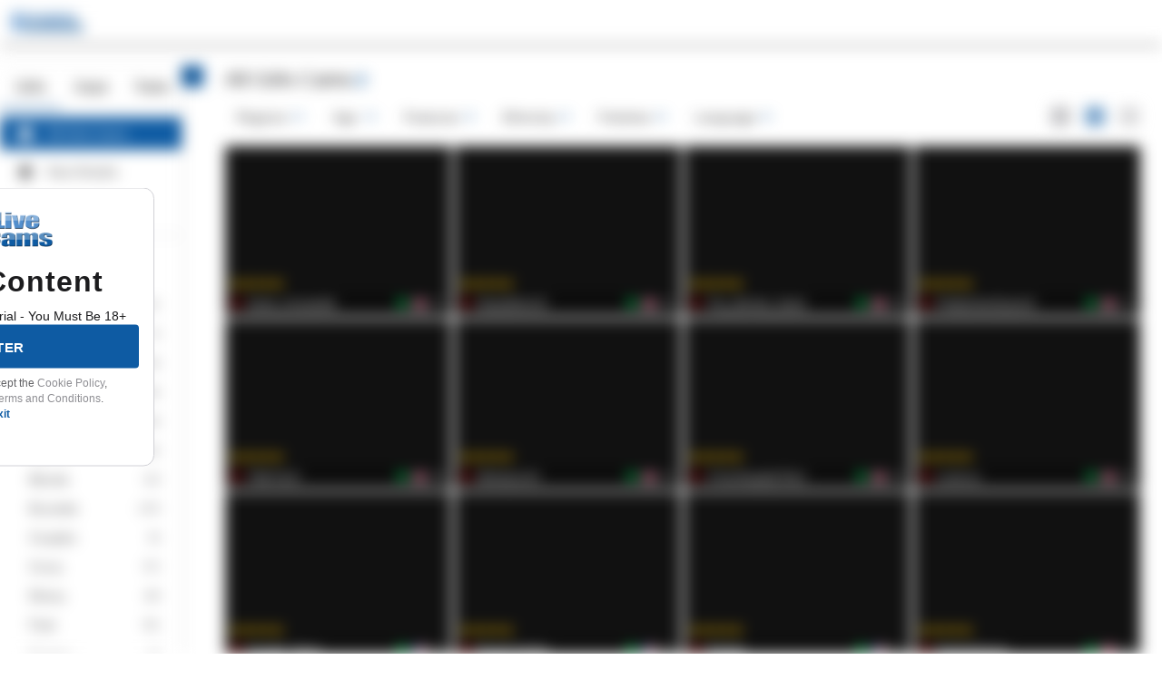

--- FILE ---
content_type: text/javascript
request_url: https://streamate.icfcdn.com/search/88.6f38048d5e770c5cddfe.js
body_size: 75261
content:
"use strict";(self.webpackChunkicf_search_client_monorepo=self.webpackChunkicf_search_client_monorepo||[]).push([[88],{141:function(e,t,r){var n=this&&this.__awaiter||function(e,t,r,n){return new(r||(r=Promise))(function(o,i){function a(e){try{l(n.next(e))}catch(t){i(t)}}function s(e){try{l(n.throw(e))}catch(t){i(t)}}function l(e){var t;e.done?o(e.value):(t=e.value,t instanceof r?t:new r(function(e){e(t)})).then(a,s)}l((n=n.apply(e,t||[])).next())})},o=this&&this.__generator||function(e,t){var r,n,o,i={label:0,sent:function(){if(1&o[0])throw o[1];return o[1]},trys:[],ops:[]},a=Object.create(("function"===typeof Iterator?Iterator:Object).prototype);return a.next=s(0),a.throw=s(1),a.return=s(2),"function"===typeof Symbol&&(a[Symbol.iterator]=function(){return this}),a;function s(s){return function(l){return function(s){if(r)throw new TypeError("Generator is already executing.");for(;a&&(a=0,s[0]&&(i=0)),i;)try{if(r=1,n&&(o=2&s[0]?n.return:s[0]?n.throw||((o=n.return)&&o.call(n),0):n.next)&&!(o=o.call(n,s[1])).done)return o;switch(n=0,o&&(s=[2&s[0],o.value]),s[0]){case 0:case 1:o=s;break;case 4:return i.label++,{value:s[1],done:!1};case 5:i.label++,n=s[1],s=[0];continue;case 7:s=i.ops.pop(),i.trys.pop();continue;default:if(!(o=(o=i.trys).length>0&&o[o.length-1])&&(6===s[0]||2===s[0])){i=0;continue}if(3===s[0]&&(!o||s[1]>o[0]&&s[1]<o[3])){i.label=s[1];break}if(6===s[0]&&i.label<o[1]){i.label=o[1],o=s;break}if(o&&i.label<o[2]){i.label=o[2],i.ops.push(s);break}o[2]&&i.ops.pop(),i.trys.pop();continue}s=t.call(e,i)}catch(l){s=[6,l],n=0}finally{r=o=0}if(5&s[0])throw s[1];return{value:s[0]?s[1]:void 0,done:!0}}([s,l])}}},i=this&&this.__values||function(e){var t="function"===typeof Symbol&&Symbol.iterator,r=t&&e[t],n=0;if(r)return r.call(e);if(e&&"number"===typeof e.length)return{next:function(){return e&&n>=e.length&&(e=void 0),{value:e&&e[n++],done:!e}}};throw new TypeError(t?"Object is not iterable.":"Symbol.iterator is not defined.")},a=this&&this.__read||function(e,t){var r="function"===typeof Symbol&&e[Symbol.iterator];if(!r)return e;var n,o,i=r.call(e),a=[];try{for(;(void 0===t||t-- >0)&&!(n=i.next()).done;)a.push(n.value)}catch(s){o={error:s}}finally{try{n&&!n.done&&(r=i.return)&&r.call(i)}finally{if(o)throw o.error}}return a},s=this&&this.__spreadArray||function(e,t,r){if(r||2===arguments.length)for(var n,o=0,i=t.length;o<i;o++)!n&&o in t||(n||(n=Array.prototype.slice.call(t,0,o)),n[o]=t[o]);return e.concat(n||Array.prototype.slice.call(t))};Object.defineProperty(t,"__esModule",{value:!0}),t.raf=void 0,t.removeFromArray=function(e,t){var r=t.indexOf(e);if(-1===r)return;t.splice(r,1)},t.isNullOrUndefined=function(e){return"undefined"===typeof e||null===e},t.valuesIter=function(e){var t,r,n,a,s;return o(this,function(o){switch(o.label){case 0:o.trys.push([0,5,6,7]),t=i(e),r=t.next(),o.label=1;case 1:return r.done?[3,4]:[4,r.value];case 2:o.sent(),o.label=3;case 3:return r=t.next(),[3,1];case 4:return[3,7];case 5:return n=o.sent(),a={error:n},[3,7];case 6:try{r&&!r.done&&(s=t.return)&&s.call(t)}finally{if(a)throw a.error}return[7];case 7:return[2]}})},t.numberRangeIterator=u,t.getNumberRange=c,t.elementRangeToChunkRange=f,t.iterateOverChunksIter=function(e,t,r){var n,i,l,u,p,d;return o(this,function(o){switch(o.label){case 0:n=f(t,e),i=s([],a(c(n.chunkIndex,n.chunkCount)),!1),l=0,u=!0,o.label=1;case 1:if(!(i.length>0))return[3,5];p=r(i.shift(),u?n.startOffset:0),u=!1,d=p.next(),o.label=2;case 2:return d.done?[3,4]:[4,d.value];case 3:return o.sent(),++l===e.end-e.start?[2]:(d=p.next(),[3,2]);case 4:return[3,1];case 5:return[2]}})},t.settled=p,t.fin=function(e,t){return e.then(t,t)},t.allSettled=function(e){return Promise.all(e.map(p))},t.getChunkFromArray=function(e,t,r){var n=t*r,o=n+t;return e.slice(n,o)},t.rafTimeout=v,t.delay=function(e){void 0===e&&(e=0);var t=new l.Deferred;return v(function(){t.resolve()},e),t.promise},t.createInterval=function(e,t){var r=setInterval(e,t);return{dispose:function(){clearInterval(r)}}},t.subscribeToEvent=function(e,t){var r,n,o;return t(function(t,i,a){r=t,n=i,o=a,e.addEventListener(t,i,a)}),{dispose:function(){e.removeEventListener(r,n,o)}}},t.getClosestNumber=function(e,t){return t.map(function(t){return[t,Math.abs(e-t)]}).sort(function(e,t){return e[1]-t[1]})[0][0]},t.getEnvironment=function(){return{isProduction:!0,profilingEnabled:!1}};var l=r(45854);function u(e,t){var r;return o(this,function(n){switch(n.label){case 0:if(t<0)throw new Error("Count must be zero or greater.");r=e,n.label=1;case 1:return r<e+t?[4,r]:[3,4];case 2:n.sent(),n.label=3;case 3:return r++,[3,1];case 4:return[2]}})}function c(e,t){return Array.from(u(e,t))}function f(e,t){var r=Math.floor(t.start/e),n=Math.ceil(t.end/e)-r,o=t.start-r*e;return{chunkIndex:Math.max(r,0),chunkSize:e,chunkCount:Math.max(n,0),startOffset:Math.max(o,0)}}function p(e){return n(this,void 0,void 0,function(){return o(this,function(t){switch(t.label){case 0:return t.trys.push([0,2,,3]),[4,e];case 1:return t.sent(),[3,3];case 2:return t.sent(),[3,3];case 3:return[2,Promise.resolve()]}})})}var d=!("undefined"===typeof window)&&(window.requestAnimationFrame||window.webkitRequestAnimationFrame||window.mozRequestAnimationFrame);t.raf=d?d.bind(window):function(e){return setTimeout(function(){return e(performance.now())})};var h=new(function(){function e(){var e=this;this._timeouts=[],this._rafCallback=function(){var r,n,o,a,s=performance.now(),l=[];try{for(var u=i(e._timeouts),c=u.next();!c.done;c=u.next()){if((d=c.value)[2])l.push(d);else if(s>d[1])try{d[0]()}catch(v){setTimeout(function(){throw v})}finally{l.push(d)}}}catch(y){r={error:y}}finally{try{c&&!c.done&&(n=u.return)&&n.call(u)}finally{if(r)throw r.error}}try{for(var f=i(l),p=f.next();!p.done;p=f.next()){var d=p.value,h=e._timeouts.indexOf(d);-1!==h&&e._timeouts.splice(h,1)}}catch(g){o={error:g}}finally{try{p&&!p.done&&(a=f.return)&&a.call(f)}finally{if(o)throw o.error}}e._timeouts.length>0&&(0,t.raf)(e._rafCallback)}}return e.prototype.setTimeout=function(e,r){void 0===r&&(r=0);var n=[e,performance.now()+r,!1];return this._timeouts.push(n),1===this._timeouts.length&&(0,t.raf)(this._rafCallback),function(){n[2]=!0}},e}());function v(e,t){return{dispose:h.setTimeout(e,t)}}},2877:function(e,t,r){var n=this&&this.__read||function(e,t){var r="function"===typeof Symbol&&e[Symbol.iterator];if(!r)return e;var n,o,i=r.call(e),a=[];try{for(;(void 0===t||t-- >0)&&!(n=i.next()).done;)a.push(n.value)}catch(s){o={error:s}}finally{try{n&&!n.done&&(r=i.return)&&r.call(i)}finally{if(o)throw o.error}}return a};Object.defineProperty(t,"__esModule",{value:!0}),t.PerformerList=void 0;var o=r(74848),i=r(23320),a=r(83598),s=r(8308),l=r(57037);t.PerformerList=function(e){var t=e.layout,r=e.dataSource,u=e.itemRenderer,c=(0,l.getLayoutFromLayoutProps)(t),f=n((0,s.useContexts)(i.IPerformerListListComponentTypeContext,i.IThemeContext,i.ITranslationServiceContext),1)[0],p=null!==f&&void 0!==f?f:a.DomList;return(0,o.jsx)("div",{"data-ta-locator":"PerformerList",style:{direction:"ltr"},children:(0,o.jsx)(p,{dataSource:r,layout:c.layout,layoutOptions:c.options,itemRenderer:u,autoRefreshIntervalMs:1e4,viewportOverscan:{left:0,top:window.innerHeight,bottom:window.innerHeight,right:0}})})},t.PerformerList.displayName="PerformerList"},4756:(e,t)=>{Object.defineProperty(t,"__esModule",{value:!0}),t.publisher=t.wrappedEventPublisher=void 0,t.wrappedEventPublisher=null,t.publisher={send:function(e,r,n,o){t.wrappedEventPublisher&&t.wrappedEventPublisher.send(e,r,n,o)}}},4800:function(e,t,r){var n=this&&this.__importDefault||function(e){return e&&e.__esModule?e:{default:e}};Object.defineProperty(t,"__esModule",{value:!0}),t.HiddenText=void 0;var o=r(74848),i=n(r(63790)),a=n(r(46942)),s=r(92478);t.HiddenText=function(e){var t,r=e.text,n=e.className,s=e.useAnimation,u=void 0!==s&&s,c=e.opacity,f=e.width,p=e.dynamicUpperRangeThreshold,d=void 0===p?10:p,h=e.dynamicWidthRange,v=void 0===h?{lowerRange:70,upperRange:100}:h,y=l(),g=null!==f&&void 0!==f?f:function(e,t,r){var n=r.lowerRange,o=void 0===n?70:n,i=r.upperRange,a=void 0===i?100:i;if("string"!==typeof e)return"".concat(a,"%");if(e.length>=t)return"".concat(a,"%");var s=o+e.length/t*(a-o);return"".concat(s,"%")}(r,d,v);return(0,o.jsx)(i.default,{width:g,className:(0,a.default)(n,(t={},t[y.noAnimation]=!u,t)),style:{opacity:c}})};var l=(0,s.createUseStyles)(function(){return{noAnimation:{animation:"unset"}}});t.HiddenText.displayName="HiddenText"},7429:function(e,t,r){var n=this&&this.__extends||function(){var e=function(t,r){return e=Object.setPrototypeOf||{__proto__:[]}instanceof Array&&function(e,t){e.__proto__=t}||function(e,t){for(var r in t)Object.prototype.hasOwnProperty.call(t,r)&&(e[r]=t[r])},e(t,r)};return function(t,r){if("function"!==typeof r&&null!==r)throw new TypeError("Class extends value "+String(r)+" is not a constructor or null");function n(){this.constructor=t}e(t,r),t.prototype=null===r?Object.create(r):(n.prototype=r.prototype,new n)}}(),o=this&&this.__createBinding||(Object.create?function(e,t,r,n){void 0===n&&(n=r);var o=Object.getOwnPropertyDescriptor(t,r);o&&!("get"in o?!t.__esModule:o.writable||o.configurable)||(o={enumerable:!0,get:function(){return t[r]}}),Object.defineProperty(e,n,o)}:function(e,t,r,n){void 0===n&&(n=r),e[n]=t[r]}),i=this&&this.__setModuleDefault||(Object.create?function(e,t){Object.defineProperty(e,"default",{enumerable:!0,value:t})}:function(e,t){e.default=t}),a=this&&this.__decorate||function(e,t,r,n){var o,i=arguments.length,a=i<3?t:null===n?n=Object.getOwnPropertyDescriptor(t,r):n;if("object"===typeof Reflect&&"function"===typeof Reflect.decorate)a=Reflect.decorate(e,t,r,n);else for(var s=e.length-1;s>=0;s--)(o=e[s])&&(a=(i<3?o(a):i>3?o(t,r,a):o(t,r))||a);return i>3&&a&&Object.defineProperty(t,r,a),a},s=this&&this.__importStar||function(){var e=function(t){return e=Object.getOwnPropertyNames||function(e){var t=[];for(var r in e)Object.prototype.hasOwnProperty.call(e,r)&&(t[t.length]=r);return t},e(t)};return function(t){if(t&&t.__esModule)return t;var r={};if(null!=t)for(var n=e(t),a=0;a<n.length;a++)"default"!==n[a]&&o(r,t,n[a]);return i(r,t),r}}();Object.defineProperty(t,"__esModule",{value:!0}),t.PerformerDataSourceContext=void 0;var l=r(74848),u=s(r(32995)),c=r(49816),f=r(35745),p=r(23320),d=r(8308),h=r(44340),v=r(8535),y=function(e){function t(t,r){var n=e.call(this,t,r)||this;return n._itemRemovalExclusion=new h.ItemRemovalExclusion,n._dataSource=n._createDataSource(),n._resultsContextSubscription=n._dataSource.resultsContext.subscribe(function(e){n.props.onResultsContextChanged&&n.props.onResultsContextChanged(e),n.forceUpdate()}),n}return n(t,e),t.prototype._createDataSource=function(){var e,t=this,r=this.props,n=r.dataOptions,o=r.searchApiClientFactory,i=(0,v.createDataProvider)(function(){return t.props.dataOptions},o.createClient,function(){return t._itemRemovalExclusion.ids},this.props.logger,(null===(e=this.props.user)||void 0===e?void 0:e.geoIds)||[],this.props.dataReceivedCallback),a=(0,v.createDataUpdateProvider)(o.createClient);return new c.PagedDataSource(n.itemRange,i,n.dataRequestPageSize,n.cacheTtlMs,a)},t.prototype.componentDidUpdate=function(e){e.user.isAuthenticated!==this.props.user.isAuthenticated&&(this._dataSource=this._createDataSource()),(0,f.deepEqualityComparer)(e.skinConfig,this.props.skinConfig)||(this._dataSource=this._createDataSource()),(0,f.rangeEqualityComparer)(this.props.dataOptions.itemRange,this._dataSource.itemRange.value)||(this._dataSource.itemRange.value=this.props.dataOptions.itemRange),(0,f.deepEqualityComparer)(e.user,this.props.user)&&(0,f.deepEqualityComparer)(e.dataOptions.queryOptions,this.props.dataOptions.queryOptions)||this._dataSource.reset()},t.prototype.componentWillUnmount=function(){this._resultsContextSubscription.dispose(),this._dataSource.dispose()},t.prototype.render=function(){return(0,l.jsx)(d.ContextProvider,{contexts:[[p.IDataSourceContext,this._dataSource],[p.IItemRemovalExclusionContext,this._itemRemovalExclusion]],children:this.props.children(this._dataSource)})},t=a([(0,d.connectContextsToProps)({searchApiClientFactory:p.ISearchApiClientFactoryContext,user:p.IUserContext,skinConfig:p.ISearchSkinConfigContext,logger:p.ILoggerContext})],t)}(u.PureComponent);t.PerformerDataSourceContext=y},7759:(e,t,r)=>{Object.defineProperty(t,"__esModule",{value:!0}),t.useSearchFieldStyles=void 0;var n=r(46503),o=r(92478);t.useSearchFieldStyles=(0,o.createUseStyles)(function(e){return{keywordField:function(t){var r=t.shouldUseHeaderStyles;return{background:r?e.colors.baseContrast020:e.colors.textOnDark,border:r?"none":"solid 1px ".concat(e.colors.baseContrast060),height:"".concat(r?6*e.spacing.base-2*e.spacing.base:5*e.spacing.base,"px"),width:r?"320px":"100%",flex:"none",position:"relative",zIndex:100,display:"flex",alignItems:"center",justifyContent:"space-between",boxSizing:"border-box",borderRadius:"2px"}},textInput:function(e){return{boxSizing:"border-box",background:"none",padding:"8px",height:"inherit",fontSize:"14px",appearance:"none",outline:"0px",color:e.color,borderWidth:"0px",borderStyle:"solid",borderRadius:"0px",borderColor:"rgb(189, 189, 189)",width:"100%"}},button:{border:"10px",boxSizing:"border-box",display:"inline-block",cursor:"pointer",textDecoration:"none",margin:0,marginInlineEnd:2*e.spacing.base,padding:0,outline:"none",fontSize:0,fontWeight:"inherit",position:"relative",overflow:"visible",transition:"all 450ms cubic-bezier(0.23, 1, 0.32, 1) 0ms",width:"48px",height:"inherit",textAlign:e.direction===n.Direction.rtl?"left":"right",background:"none"}}})},8308:function(e,t,r){var n=this&&this.__extends||function(){var e=function(t,r){return e=Object.setPrototypeOf||{__proto__:[]}instanceof Array&&function(e,t){e.__proto__=t}||function(e,t){for(var r in t)Object.prototype.hasOwnProperty.call(t,r)&&(e[r]=t[r])},e(t,r)};return function(t,r){if("function"!==typeof r&&null!==r)throw new TypeError("Class extends value "+String(r)+" is not a constructor or null");function n(){this.constructor=t}e(t,r),t.prototype=null===r?Object.create(r):(n.prototype=r.prototype,new n)}}(),o=this&&this.__assign||function(){return o=Object.assign||function(e){for(var t,r=1,n=arguments.length;r<n;r++)for(var o in t=arguments[r])Object.prototype.hasOwnProperty.call(t,o)&&(e[o]=t[o]);return e},o.apply(this,arguments)},i=this&&this.__createBinding||(Object.create?function(e,t,r,n){void 0===n&&(n=r);var o=Object.getOwnPropertyDescriptor(t,r);o&&!("get"in o?!t.__esModule:o.writable||o.configurable)||(o={enumerable:!0,get:function(){return t[r]}}),Object.defineProperty(e,n,o)}:function(e,t,r,n){void 0===n&&(n=r),e[n]=t[r]}),a=this&&this.__setModuleDefault||(Object.create?function(e,t){Object.defineProperty(e,"default",{enumerable:!0,value:t})}:function(e,t){e.default=t}),s=this&&this.__importStar||function(){var e=function(t){return e=Object.getOwnPropertyNames||function(e){var t=[];for(var r in e)Object.prototype.hasOwnProperty.call(e,r)&&(t[t.length]=r);return t},e(t)};return function(t){if(t&&t.__esModule)return t;var r={};if(null!=t)for(var n=e(t),o=0;o<n.length;o++)"default"!==n[o]&&i(r,t,n[o]);return a(r,t),r}}(),l=this&&this.__read||function(e,t){var r="function"===typeof Symbol&&e[Symbol.iterator];if(!r)return e;var n,o,i=r.call(e),a=[];try{for(;(void 0===t||t-- >0)&&!(n=i.next()).done;)a.push(n.value)}catch(s){o={error:s}}finally{try{n&&!n.done&&(r=i.return)&&r.call(i)}finally{if(o)throw o.error}}return a},u=this&&this.__spreadArray||function(e,t,r){if(r||2===arguments.length)for(var n,o=0,i=t.length;o<i;o++)!n&&o in t||(n||(n=Array.prototype.slice.call(t,0,o)),n[o]=t[o]);return e.concat(n||Array.prototype.slice.call(t))},c=this&&this.__values||function(e){var t="function"===typeof Symbol&&Symbol.iterator,r=t&&e[t],n=0;if(r)return r.call(e);if(e&&"number"===typeof e.length)return{next:function(){return e&&n>=e.length&&(e=void 0),{value:e&&e[n++],done:!e}}};throw new TypeError(t?"Object is not iterable.":"Symbol.iterator is not defined.")};Object.defineProperty(t,"__esModule",{value:!0}),t.ContextProvider=t.ContextConsumer=void 0,t.useContexts=function(){for(var e=[],t=0;t<arguments.length;t++)e[t]=arguments[t];return e.map(function(e){return p.useContext(e)})},t.connectContextsToProps=function(e){return function(t){var r=function(r){var n,i,a={};try{for(var s=c(Object.entries(e)),u=s.next();!u.done;u=s.next()){var d=l(u.value,2),h=d[0],v=d[1];a[h]=p.useContext(v)}}catch(y){n={error:y}}finally{try{u&&!u.done&&(i=s.return)&&i.call(s)}finally{if(n)throw n.error}}return(0,f.jsx)(t,o({},a,r))};return r.displayName=(0,d.createDisplayName)("ContextsToProps",t),r}};var f=r(74848),p=s(r(32995)),d=r(69651);function h(e,t,r){if(0===e.length)return r.apply(void 0,u([],l(t),!1));var n=e[0];return(0,f.jsx)(n,{children:function(n){return h(e.slice(1),u(u([],l(t),!1),[n],!1),r)}})}var v=function(e){function t(){return null!==e&&e.apply(this,arguments)||this}return n(t,e),t.prototype.render=function(){return h(this.props.contexts.map(function(e){return e.Consumer}),[],this.props.children)},t}(p.Component);function y(e,t){if(0===e.length)return t;var r=e[0][0].Provider;return(0,f.jsx)(r,{value:e[0][1],children:y(e.slice(1),t)})}t.ContextConsumer=v;var g=function(e){function t(){return null!==e&&e.apply(this,arguments)||this}return n(t,e),t.prototype.render=function(){return y(this.props.contexts,this.props.children)},t}(p.Component);t.ContextProvider=g},8535:function(e,t,r){var n=this&&this.__assign||function(){return n=Object.assign||function(e){for(var t,r=1,n=arguments.length;r<n;r++)for(var o in t=arguments[r])Object.prototype.hasOwnProperty.call(t,o)&&(e[o]=t[o]);return e},n.apply(this,arguments)},o=this&&this.__awaiter||function(e,t,r,n){return new(r||(r=Promise))(function(o,i){function a(e){try{l(n.next(e))}catch(t){i(t)}}function s(e){try{l(n.throw(e))}catch(t){i(t)}}function l(e){var t;e.done?o(e.value):(t=e.value,t instanceof r?t:new r(function(e){e(t)})).then(a,s)}l((n=n.apply(e,t||[])).next())})},i=this&&this.__generator||function(e,t){var r,n,o,i={label:0,sent:function(){if(1&o[0])throw o[1];return o[1]},trys:[],ops:[]},a=Object.create(("function"===typeof Iterator?Iterator:Object).prototype);return a.next=s(0),a.throw=s(1),a.return=s(2),"function"===typeof Symbol&&(a[Symbol.iterator]=function(){return this}),a;function s(s){return function(l){return function(s){if(r)throw new TypeError("Generator is already executing.");for(;a&&(a=0,s[0]&&(i=0)),i;)try{if(r=1,n&&(o=2&s[0]?n.return:s[0]?n.throw||((o=n.return)&&o.call(n),0):n.next)&&!(o=o.call(n,s[1])).done)return o;switch(n=0,o&&(s=[2&s[0],o.value]),s[0]){case 0:case 1:o=s;break;case 4:return i.label++,{value:s[1],done:!1};case 5:i.label++,n=s[1],s=[0];continue;case 7:s=i.ops.pop(),i.trys.pop();continue;default:if(!(o=(o=i.trys).length>0&&o[o.length-1])&&(6===s[0]||2===s[0])){i=0;continue}if(3===s[0]&&(!o||s[1]>o[0]&&s[1]<o[3])){i.label=s[1];break}if(6===s[0]&&i.label<o[1]){i.label=o[1],o=s;break}if(o&&i.label<o[2]){i.label=o[2],i.ops.push(s);break}o[2]&&i.ops.pop(),i.trys.pop();continue}s=t.call(e,i)}catch(l){s=[6,l],n=0}finally{r=o=0}if(5&s[0])throw s[1];return{value:s[0]?s[1]:void 0,done:!0}}([s,l])}}};Object.defineProperty(t,"__esModule",{value:!0}),t.createDataProvider=t.createDataProviderWithOptions=void 0,t.prepareTrackingFilters=c,t.prepareTrackingQueryOptions=function(e){var t=(0,u.pickFp)(["category","gender","isNotFound","keyword","performerId","type"])(e),r=c(e.filters);""!==r&&(t.filters=r);return t},t.getResultsForQueryOptions=f,t.createDataUpdateProvider=function(e){var t=this,r=function(r){return o(t,void 0,void 0,function(){var t,o;return i(this,function(i){switch(i.label){case 0:if(!r.hasDetails)return[2,null];t=e(),i.label=1;case 1:return i.trys.push([1,3,,4]),[4,t.getPerformersByIds({pageIndex:0,pageSize:1,performerIds:[r.id]})];case 2:return(o=i.sent()).results.length>0?[2,n(n({},r),o.results[0])]:[3,4];case 3:return i.sent(),[3,4];case 4:return[2,null]}})})};return{get getUpdatedData(){return r},get equalityComparer(){return p}}};var a=r(67081),s=r(23031),l=r(40356),u=r(70896);function c(e){return(0,s.getFilterArray)(e).map(function(e){return"".concat(e.name,":").concat(e.value)}).join(";")}function f(e,t,r){if(r.staticPerformerIds)return e.getPerformersByIds(n(n({},t),{performerIds:r.staticPerformerIds,preserveOrder:!0}));switch(r.type){case"keyword":return e.getKeywordSearch(n(n({},t),{keyword:r.keyword,filters:r.filters}));case"category":return e.getPerformersInCategory(n(n(n({},t),{categoryName:r.category}),(0,u.pickFp)(["filters","country","language"])(r)));case"favorites":return e.getFavoritePerformers(n(n({},t),{filters:r.filters}));case"tag":case"browse":return e.getPerformerList(n(n(n({},t),(0,u.pickFp)(["filters","country","language","notExactBoostedFilters"])(r)),{genderSetting:r.genderSetting?r.genderSetting:"",includeFavorites:r.includeFavorites}));case"contest":return e.getPerformersInContest(n(n({},t),{filters:r.filters,contestFilter:r.contestFilter,contestId:r.contestInfo.contestId,genderSetting:""}));default:throw new Error("Provided search data props do not specify a valid search type.")}}t.createDataProviderWithOptions=function(e,r,o,i,s,u){var c=e(),p=r(),h=function(e){return f(p,e,n(n({},c.queryOptions),{genderSetting:c.genderSetting,includeFavorites:c.includeFavorites})).then(function(e){var t=e.results.filter(function(e){return!d(e,s)});return n(n({},e),{results:t})})};return h=(0,a.withRetries)(h,[3e3,6e3]),c.shuffled&&(h=(0,a.withShuffledData)(h)),"contest"!==c.queryOptions.type&&(h=(0,a.withRemovalExclusion)(h,o(),l.getPerformerId),h=(0,a.withMissingItemReplacement)(h,l.getPerformerId,p.getFreeAccountTileXment())),c.fallbackData&&(h=(0,a.withFallbackData)(h,(0,t.createDataProviderWithOptions)(function(){return c.fallbackData},r,o,i,s,u))),c.asDirectFallback&&(h=(0,a.asFallback)(h)),u&&(h=(0,a.withResultsCallback)(h,u,i)),h};t.createDataProvider=function(e,r,n,o,i,a){return function(s,l){return(0,t.createDataProviderWithOptions)(e,r,n,o,i,a)(s,l)}};var p=function(e,t){return!(!e.hasDetails||!t.hasDetails)&&e.id===t.id};var d=function(e,t){return!(!e.hasDetails||!e.blockedLocations)&&(t.length<1?e.blockedLocations.length>0:e.blockedLocations.some(function(e){return t.includes(e)}))}},8632:function(e,t,r){var n=this&&this.__extends||function(){var e=function(t,r){return e=Object.setPrototypeOf||{__proto__:[]}instanceof Array&&function(e,t){e.__proto__=t}||function(e,t){for(var r in t)Object.prototype.hasOwnProperty.call(t,r)&&(e[r]=t[r])},e(t,r)};return function(t,r){if("function"!==typeof r&&null!==r)throw new TypeError("Class extends value "+String(r)+" is not a constructor or null");function n(){this.constructor=t}e(t,r),t.prototype=null===r?Object.create(r):(n.prototype=r.prototype,new n)}}();Object.defineProperty(t,"__esModule",{value:!0}),t.createProfiledLayoutType=function(e,t){return function(e){function r(){return null!==e&&e.apply(this,arguments)||this}return n(r,e),r.prototype.getItemSize=function(r){var n=this;return o.profiler.measure(function(){return e.prototype.getItemSize.call(n,r)},"".concat(t,".getItemSize"))},r.prototype.getFullContentSize=function(r){var n=this;return o.profiler.measure(function(){return e.prototype.getFullContentSize.call(n,r)},"".concat(t,".getFullContentSize"))},r.prototype.getItemRectAtIndex=function(r,n,i){var a=this;return o.profiler.measure(function(){return e.prototype.getItemRectAtIndex.call(a,r,n,i)},"".concat(t,".getItemRectAtIndex"))},r.prototype.getItemRangeForRect=function(r,n){var i=this;return o.profiler.measure(function(){return e.prototype.getItemRangeForRect.call(i,r,n)},"".concat(t,".getItemRangeForRect"))},r}(e)};var o=r(39928)},9112:function(e,t,r){var n=this&&this.__importDefault||function(e){return e&&e.__esModule?e:{default:e}};Object.defineProperty(t,"__esModule",{value:!0}),t.IVisibleItemsContextContext=t.VisibleItemsContext=void 0;var o=r(46667),i=n(r(32995)),a=function(){function e(){this._visibleItemsState=new o.Observable({range:{start:0,end:0},items:[]})}return e.prototype.update=function(e,t){var r=Array.from(e.getItemsInRange(t));this._visibleItemsState.value={range:{start:t.start+e.itemRange.value.start,end:t.end+e.itemRange.value.start},items:r.filter(function(e){return!!e})}},Object.defineProperty(e.prototype,"visibleItemsState",{get:function(){return this._visibleItemsState.asReadonly()},enumerable:!1,configurable:!0}),e}();t.VisibleItemsContext=a,t.IVisibleItemsContextContext=i.default.createContext(null)},11807:function(e,t,r){var n=this&&this.__assign||function(){return n=Object.assign||function(e){for(var t,r=1,n=arguments.length;r<n;r++)for(var o in t=arguments[r])Object.prototype.hasOwnProperty.call(t,o)&&(e[o]=t[o]);return e},n.apply(this,arguments)};Object.defineProperty(t,"__esModule",{value:!0}),t.SuggestedPerformers=void 0;var o=r(74848),i=r(32995),a=r(23320),s=r(7429),l=r(49374),u=r(37659);t.SuggestedPerformers=function(e){var t=e.queryOptions,r=e.navigation,c=e.numberOfSuggestions,f=void 0===c?48:c,p=e.emitTrackingEvent,d=e.openJoinModal,h=(0,i.useContext)(a.ILayoutContext).breakpoint,v=(0,i.useContext)(a.ITranslationServiceContext).translate,y=n({type:"browse"},t);return(0,o.jsx)(s.PerformerDataSourceContext,{dataOptions:{itemRange:{start:0,end:f},dataRequestPageSize:f,genderSetting:"",queryOptions:y},children:function(e){return(0,o.jsx)(l.SearchResultsGridSection,{onlineOfflineMode:"online",breakpoint:h,dataSource:e,queryOptions:y,translate:v,navigation:r,emitTrackingEvent:p,isFirstGrid:!0,onJoinClicked:function(){},onLoginClicked:function(){},thumbnailSize:u.ThumbnailSize.medium,openJoinModal:d})}})}},13160:function(e,t,r){var n=this&&this.__extends||function(){var e=function(t,r){return e=Object.setPrototypeOf||{__proto__:[]}instanceof Array&&function(e,t){e.__proto__=t}||function(e,t){for(var r in t)Object.prototype.hasOwnProperty.call(t,r)&&(e[r]=t[r])},e(t,r)};return function(t,r){if("function"!==typeof r&&null!==r)throw new TypeError("Class extends value "+String(r)+" is not a constructor or null");function n(){this.constructor=t}e(t,r),t.prototype=null===r?Object.create(r):(n.prototype=r.prototype,new n)}}(),o=this&&this.__createBinding||(Object.create?function(e,t,r,n){void 0===n&&(n=r);var o=Object.getOwnPropertyDescriptor(t,r);o&&!("get"in o?!t.__esModule:o.writable||o.configurable)||(o={enumerable:!0,get:function(){return t[r]}}),Object.defineProperty(e,n,o)}:function(e,t,r,n){void 0===n&&(n=r),e[n]=t[r]}),i=this&&this.__setModuleDefault||(Object.create?function(e,t){Object.defineProperty(e,"default",{enumerable:!0,value:t})}:function(e,t){e.default=t}),a=this&&this.__importStar||function(){var e=function(t){return e=Object.getOwnPropertyNames||function(e){var t=[];for(var r in e)Object.prototype.hasOwnProperty.call(e,r)&&(t[t.length]=r);return t},e(t)};return function(t){if(t&&t.__esModule)return t;var r={};if(null!=t)for(var n=e(t),a=0;a<n.length;a++)"default"!==n[a]&&o(r,t,n[a]);return i(r,t),r}}();Object.defineProperty(t,"__esModule",{value:!0}),t.ItemHost=void 0;var s=function(e){function t(){return null!==e&&e.apply(this,arguments)||this}return n(t,e),t.prototype.shouldComponentUpdate=function(e){return e.itemRenderer!==this.props.itemRenderer||e.item!==this.props.item||e.itemIndex!==this.props.itemIndex},t.prototype.render=function(){return this.props.itemRenderer(this.props.item,this.props.itemIndex)},t}(a(r(32995)).Component);t.ItemHost=s},16247:function(e,t){var r=this&&this.__assign||function(){return r=Object.assign||function(e){for(var t,r=1,n=arguments.length;r<n;r++)for(var o in t=arguments[r])Object.prototype.hasOwnProperty.call(t,o)&&(e[o]=t[o]);return e},r.apply(this,arguments)};Object.defineProperty(t,"__esModule",{value:!0}),t.FluidGridLayout=void 0;var n=function(){function e(){}return e.prototype.createLayoutPassContext=function(e,t,r){return{options:e,availableSize:t,itemCount:r}},e.prototype.getItemSize=function(e){var t=e.options,r=(e.availableSize.width-(t.columnCount-1)*t.gutter)/t.columnCount;return{width:r,height:r*t.cellRatio}},e.prototype.getFullContentSize=function(e){var t=e.options,r=e.itemCount,n=this.getItemSize(e),o=Math.ceil(r/t.columnCount);return{width:void 0,height:(n.height+t.gutter)*o-t.gutter}},e.prototype.getItemRectAtIndex=function(e,t){var n=e.options,o=Math.floor(t/n.columnCount),i=t%n.columnCount,a=this.getItemSize(e),s=i*n.gutter,l=o*n.gutter;return r({x:i*a.width+s,y:o*a.height+l},a)},e.prototype.getItemRangeForRect=function(e,t){var r=e.options,n=this.getItemSize(e),o=Math.floor((t.y+r.gutter)/(n.height+r.gutter)),i=Math.floor((n.height+r.gutter)*o),a=t.y-i,s=Math.ceil((t.height+r.gutter+a)/(n.height+r.gutter)),l=o*r.columnCount;return{start:l,end:l+s*r.columnCount}},e}();t.FluidGridLayout=n},16387:function(e,t,r){var n=this&&this.__assign||function(){return n=Object.assign||function(e){for(var t,r=1,n=arguments.length;r<n;r++)for(var o in t=arguments[r])Object.prototype.hasOwnProperty.call(t,o)&&(e[o]=t[o]);return e},n.apply(this,arguments)},o=this&&this.__values||function(e){var t="function"===typeof Symbol&&Symbol.iterator,r=t&&e[t],n=0;if(r)return r.call(e);if(e&&"number"===typeof e.length)return{next:function(){return e&&n>=e.length&&(e=void 0),{value:e&&e[n++],done:!e}}};throw new TypeError(t?"Object is not iterable.":"Symbol.iterator is not defined.")},i=this&&this.__read||function(e,t){var r="function"===typeof Symbol&&e[Symbol.iterator];if(!r)return e;var n,o,i=r.call(e),a=[];try{for(;(void 0===t||t-- >0)&&!(n=i.next()).done;)a.push(n.value)}catch(s){o={error:s}}finally{try{n&&!n.done&&(r=i.return)&&r.call(i)}finally{if(o)throw o.error}}return a};Object.defineProperty(t,"__esModule",{value:!0}),t.sendRecommenderSessionEvent=void 0,t.getRecommenderSession=d,t.updateRecommenderSession=h,t.deleteKeysRecommenderSession=function(){for(var e,t,r=[],n=0;n<arguments.length;n++)r[n]=arguments[n];try{var i=d();try{for(var a=o(r),s=a.next();!s.done;s=a.next()){var u=s.value;"sessionId"!==u&&delete i[u]}}catch(f){e={error:f}}finally{try{s&&!s.done&&(t=a.return)&&t.call(a)}finally{if(e)throw e.error}}return sessionStorage.setItem(c,JSON.stringify(i)),i}catch(p){return l.logger.error("unexpected error deleting keys from recommender session!",p),{}}};var a=r(4756),s=r(71189),l=r(83869),u=r(23442),c="recommenderSession";function f(){return"".concat(Math.random()).padEnd(25,"0").slice(0,25)}var p=f();function d(){try{var e=sessionStorage.getItem(c),t=e?JSON.parse(e):{};return e&&t.sessionId||(t.sessionId=btoa(JSON.stringify({seed1:f(),seed2:f(),salt:p,created:"".concat(Date.now()).padEnd(20,"0").slice(0,20)})),u.statsd.count("recommenders.session.new-session"),sessionStorage.setItem(c,JSON.stringify(t))),t}catch(r){return l.logger.error("unexpected error getting recommender session",r),{sessionId:"whoops"}}}function h(e){var t,r;try{var n=d();try{for(var a=o(Object.entries(e)),s=a.next();!s.done;s=a.next()){var u=i(s.value,2),f=u[0],p=u[1];f&&void 0!==p&&"sessionId"!==f&&(n[f]=p)}}catch(h){t={error:h}}finally{try{s&&!s.done&&(r=a.return)&&r.call(a)}finally{if(t)throw t.error}}return sessionStorage.setItem(c,JSON.stringify(n)),n}catch(v){return l.logger.error("unexpected error updating recommender session!",v),{}}}t.sendRecommenderSessionEvent=function(e){var t,r=d();(null===r||void 0===r?void 0:r[e])||(a.publisher.send(s.Events.sessionAction,n({action:e},r),void 0,!1),h(((t={})[e]=!0,t)))}},17120:function(e,t,r){var n=this&&this.__read||function(e,t){var r="function"===typeof Symbol&&e[Symbol.iterator];if(!r)return e;var n,o,i=r.call(e),a=[];try{for(;(void 0===t||t-- >0)&&!(n=i.next()).done;)a.push(n.value)}catch(s){o={error:s}}finally{try{n&&!n.done&&(r=i.return)&&r.call(i)}finally{if(o)throw o.error}}return a},o=this&&this.__importDefault||function(e){return e&&e.__esModule?e:{default:e}};Object.defineProperty(t,"__esModule",{value:!0}),t.PerformerItemOverlay=void 0;var i=r(74848),a=o(r(65789)),s=o(r(61963)),l=o(r(67545)),u=r(46503),c=r(92478),f=r(23320),p=r(8308),d=r(29421),h=r(97349),v=(0,c.createUseStyles)(function(e){return{cover:{alignItems:"center",boxSizing:"border-box",color:e.colors.textOnDark,display:"flex",flexDirection:"column",height:"100%",justifyContent:"center",left:0,padding:e.spacing.base,position:"absolute",textAlign:"center",top:0,width:"100%"},offlineCover:{background:"rgba(33, 33, 33, 0.5)",color:e.colors.textOnDark,textTransform:"uppercase"},unavailableCover:{background:"rgba(0, 0, 0, 0.6)",paddingBottom:"25px"},messagePrimary:{fontSize:"16px"},ctaButton:{margin:e.spacing.base,fontSize:"14px"},liveBugContainer:{position:"absolute",top:"5px",insetInlineStart:"5px"},mobileIconContainer:{position:"absolute",bottom:"36px",right:"4px",zIndex:3,display:"flex",alignItems:"center",justifyContent:"center"}}}),y=function(){var e=n((0,p.useContexts)(f.ITranslationServiceContext),1)[0].translate,t=(0,c.useTheme)();return{translate:e,classes:v({theme:t})}},g=function(){var e=y(),t=e.translate,r=e.classes;return(0,i.jsx)("div",{className:"".concat(r.cover," ").concat(r.offlineCover),"data-ta-locator":"search.offline",children:t("search.offline")})},m=function(e){var t=e.onNotifyClicked,r=y(),n=r.translate,o=r.classes;return(0,i.jsxs)("div",{className:"".concat(o.cover," ").concat(o.unavailableCover),"data-ta-locator":"search.onbreak",children:[(0,i.jsx)("div",{className:o.messagePrimary,children:n("search.on_break")}),(0,i.jsx)(a.default,{"data-ta-locator":"search.notifyButton",size:"small",className:o.ctaButton,label:n("search.notify_when_back"),onClick:t})]})},b=function(e){var t=e.onNotifyClicked,r=y(),n=r.translate,o=r.classes;return(0,i.jsxs)("div",{className:"".concat(o.cover," ").concat(o.unavailableCover),"data-ta-locator":"search.exclusive",children:[(0,i.jsx)("div",{className:o.messagePrimary,children:n("search.exclusive")}),(0,i.jsx)(a.default,{"data-ta-locator":"search.notifyButton",className:o.ctaButton,size:"small",label:n("search.notify_when_back"),onClick:t})]})},x=function(){var e=y(),t=e.translate,r=e.classes;return(0,i.jsxs)("div",{className:"".concat(r.cover," ").concat(r.unavailableCover),"data-ta-locator":"search.private",children:[(0,i.jsx)("div",{className:r.messagePrimary,children:t("search.performing_live")}),(0,i.jsx)(a.default,{className:r.ctaButton,size:"small",label:t("search.join_show")})]})},w=function(){var e=y(),t=e.translate,r=e.classes;return(0,i.jsxs)("div",{className:"".concat(r.cover," ").concat(r.unavailableCover),"data-ta-locator":"search.goldshow",children:[(0,i.jsx)("div",{className:r.messagePrimary,children:t("search.performing_live")}),(0,i.jsx)(a.default,{className:r.ctaButton,size:"small",label:t("search.join_show"),gold:!0})]})},A=function(e){var t=e.isHovering,r=e.online,n=e.onBreak,o=e.exclusiveShow,a=e.privateChat,s=e.goldShow,l=e.preGoldShow,u=e.onNotifyClicked;return r?t?n?(0,i.jsx)(m,{onNotifyClicked:u}):o?(0,i.jsx)(b,{onNotifyClicked:u}):a?(0,i.jsx)(x,{}):s&&!l?(0,i.jsx)(w,{}):null:null:(0,i.jsx)(g,{})},_=["mobile","tsmobile","mobileguy"];t.PerformerItemOverlay=function(e){var t,r,n=e.performerData,o=e.isHovering,a=e.previewLoading,f=e.onFavoriteIconClicked,p=e.onNotifyClicked,y=e.showHeadline,g=n.liveState,m=g.specialShow,b=g.goldShow,x=g.preGoldShow,w=g.onBreak,C=g.exclusiveShow,O=g.privateChat,S=n.online,P=v({theme:(0,c.useTheme)()}),j=m?"specialShow":b||x?"goldShow":void 0,I=null!==(r=null===(t=n.categoryName)||void 0===t?void 0:t.some(function(e){return _.includes(e.toLowerCase())}))&&void 0!==r&&r;return(0,i.jsx)(l.default,{themeMode:u.ThemeMode.dark,children:(0,i.jsxs)("div",{children:[(0,i.jsx)(A,{isHovering:o,online:S,onBreak:w,exclusiveShow:C,privateChat:!!O,goldShow:b,preGoldShow:x,onNotifyClicked:p}),(0,i.jsx)(d.PerformerItemInfoBar,{age:n.age,country:n.country,isFavorite:n.favorite,isHovering:o,isOnline:S,nickname:n.nickname,previewLoading:a,stars:n.stars,onFavoriteIconClicked:f,headline:y&&n.headlineMessage||"",performerData:n}),(0,i.jsx)(h.PerformerItemLabels,{isNew:n.new,showType:j,hasVibe:n.toyEnabled,hasVoip:n.voipAvailable}),I&&(0,i.jsx)("div",{className:P.mobileIconContainer,"data-ta-locator":"PerformerItemOverlay-mobileIcon",children:(0,i.jsx)(s.default,{name:"smartphone",size:"small",fill:"#fff",dropShadow:!0})})]})})},t.PerformerItemOverlay.displayName="PerformerItemOverlay"},20176:function(e,t){var r=this&&this.__extends||function(){var e=function(t,r){return e=Object.setPrototypeOf||{__proto__:[]}instanceof Array&&function(e,t){e.__proto__=t}||function(e,t){for(var r in t)Object.prototype.hasOwnProperty.call(t,r)&&(e[r]=t[r])},e(t,r)};return function(t,r){if("function"!==typeof r&&null!==r)throw new TypeError("Class extends value "+String(r)+" is not a constructor or null");function n(){this.constructor=t}e(t,r),t.prototype=null===r?Object.create(r):(n.prototype=r.prototype,new n)}}(),n=this&&this.__assign||function(){return n=Object.assign||function(e){for(var t,r=1,n=arguments.length;r<n;r++)for(var o in t=arguments[r])Object.prototype.hasOwnProperty.call(t,o)&&(e[o]=t[o]);return e},n.apply(this,arguments)};Object.defineProperty(t,"__esModule",{value:!0}),t.createCachedLayoutType=function(e){return function(e){function t(){return null!==e&&e.apply(this,arguments)||this}return r(t,e),t.prototype.createLayoutPassContext=function(t,r,o){return n(n({},e.prototype.createLayoutPassContext.call(this,t,r,o)),{cache:{itemSize:null,fullContentSize:null,itemRects:[]}})},t.prototype.getItemSize=function(t){if(t.cache.itemSize)return t.cache.itemSize;var r=e.prototype.getItemSize.call(this,t);return t.cache.itemSize=r,r},t.prototype.getFullContentSize=function(t){if(t.cache.fullContentSize)return t.cache.fullContentSize;var r=e.prototype.getFullContentSize.call(this,t);return t.cache.fullContentSize=r,r},t.prototype.getItemRectAtIndex=function(t,r,n){if(t.cache.itemRects[r])return t.cache.itemRects[r];var o=e.prototype.getItemRectAtIndex.call(this,t,r,n);return t.cache.itemRects[r]=o,o},t.prototype.getItemRangeForRect=function(t,r){return e.prototype.getItemRangeForRect.call(this,t,r)},t}(e)}},20532:function(e,t,r){var n=this&&this.__assign||function(){return n=Object.assign||function(e){for(var t,r=1,n=arguments.length;r<n;r++)for(var o in t=arguments[r])Object.prototype.hasOwnProperty.call(t,o)&&(e[o]=t[o]);return e},n.apply(this,arguments)},o=this&&this.__read||function(e,t){var r="function"===typeof Symbol&&e[Symbol.iterator];if(!r)return e;var n,o,i=r.call(e),a=[];try{for(;(void 0===t||t-- >0)&&!(n=i.next()).done;)a.push(n.value)}catch(s){o={error:s}}finally{try{n&&!n.done&&(r=i.return)&&r.call(i)}finally{if(o)throw o.error}}return a},i=this&&this.__importDefault||function(e){return e&&e.__esModule?e:{default:e}};Object.defineProperty(t,"__esModule",{value:!0}),t.SearchField=t.maxQueryLength=void 0;var a=r(74848),s=i(r(93792)),l=r(71189),u=r(32995),c=r(23320),f=r(35542),p=r(8308),d=r(31232),h=r(7759);t.maxQueryLength=35;var v=function(e,t){switch(e.type){case"tag":return e.tag.name;case"performer":return e.performer.nickname;case"video":return t}},y=function(e,t){switch(e.type){case"tag":return{keyword:t,tag:e.tag.name};case"performer":return{keyword:t,performer:e.performer};case"video":return{keyword:t,video:{kind:"search"}}}},g=function(e){var r=e.emitTrackingEvent,i=e.filters,c=e.navigateTo,p=e.getPerformerLinkTo,g=e.getTagLinkTo,m=e.getVideoLinkTo,b=e.maxVisibleItems,x=e.onSubmitSearch,w=e.eventPublisher,A=e.autocompleteService,_=e.translationService.translate,C=e.layout,O=e.sakey,S=e.statsdClient,P=e.theme,j=o((0,u.useState)(!1),2),I=j[0],B=j[1],D=o((0,u.useState)(-1),2),E=D[0],R=D[1],k=o((0,u.useState)(""),2),L=k[0],M=k[1],F=o((0,u.useState)([]),2),N=F[0],T=F[1],z=(0,u.useRef)(null),G=i&&i.gender?i.gender.value:null;function H(e){if(e!==L){var r=e;e&&e.length>t.maxQueryLength&&(r=e.substr(0,t.maxQueryLength)),M(r),A.getItems({tagCount:5,performerCount:5,query:r,genderFilter:{name:"gender",value:G||"",isBoosted:!1}},O,function(e){var t=e.filter(function(e){return!!e});r&&e.length>0&&t.push({type:"video"}),T(t)})}}var V="large"===C.breakpoint,W=function(){T([]),R(-1),H(""),z.current.value=""};(0,u.useEffect)(W,[G]);var Y=function(e,t){switch(e.type){case"tag":return g(e.tag);case"performer":return p(e.performer);case"video":return m(t)}},U=function(e){return escape(e.trim().toLowerCase().substr(0,t.maxQueryLength))},X=function(e){var n=N.length-1;switch(e.key){case"ArrowUp":e.preventDefault(),R(E>=0?E-1:n);break;case"ArrowDown":e.preventDefault(),R(E<n?E+1:-1);break;case"Enter":!function(e){if(-1===E)e.target.value.length>0&&e.target.value.length<=t.maxQueryLength&&(x(e.target.value),S&&S.count("searchField.submitSearch"),r("icfClick","submitSearch","searchQueryData=".concat(U(e.target.value))));else{var n=N[E],o=y(n,L);switch(o&&(null===w||void 0===w||w.send(l.Events.autocompleteResultClick,o,void 0,!1)),S&&S.count("searchField.autocompleteResult.click"),r("icfClick","autocompleteResult","label=".concat(n.type)),n.type){case"tag":c(g(n.tag));break;case"performer":c(p(n.performer));break;case"video":c(m(L))}}}(e),W(),B(!1);break;default:B(!0)}},q={onBlur:function(){return B(!1)},onFocus:function(){return B(!0)}},Q={name:"search",placeholder:_("search.search_hint_basic"),type:"search",onChange:function(e){return H(e.target.value)},onKeyDown:function(e){return X(e)},autoCorrect:"off",autoCapitalize:"off",autoComplete:"off",spellCheck:!1,"data-ta-locator":"SearchField-TextInput",ref:z,maxLength:t.maxQueryLength},J={tabIndex:-1,onClick:function(){x(L),S&&S.count("searchField.submitSearch"),r("icfClick","submitSearch","searchQueryData=".concat(U(L)))},"data-ta-locator":"SearchField-IconButton"},K=N.map(function(e,t){return{item:e,index:t,isSelected:t===E,label:v(e,L),linkTo:Y(e,L),onClick:function(){var t=y(e,L);t&&(null===w||void 0===w||w.send(l.Events.autocompleteResultClick,t,void 0,!1)),S&&S.count("searchField.autocompleteResult.click"),r("icfClick","autocompleteResult","label=".concat(e.type)),W()}}}),Z={keyword:L,items:K,maxVisibleItems:b,shouldUseHeaderStyles:V},$=(0,h.useSearchFieldStyles)({shouldUseHeaderStyles:V,color:V?P.colors.baseContrast070:P.colors.textOnLight});return(0,a.jsxs)(f.FocusGroup,n({},q,{children:[(0,a.jsxs)("div",{className:$.keywordField,"data-ta-locator":"SearchField",children:[(0,a.jsx)("input",n({className:$.textInput},Q)),(0,a.jsx)("button",n({className:$.button},J,{children:(0,a.jsx)(s.default,{name:"search",fill:"baseContrast050"})}))]}),I&&(0,a.jsx)(d.AutocompleteListContainer,n({},Z))]}))};t.SearchField=function(e){var t=o((0,p.useContexts)(c.IEventPublisherContext,c.ITranslationServiceContext,c.ILayoutContext,c.IThemeContext,c.IStatsdClientContext,c.IAutocompleteServiceContext,c.IXmentServiceContext),6),r=t[0],i=t[1],s=t[2],l=t[3],u=t[4],f=t[5];return(0,a.jsx)(g,n({},e,{eventPublisher:null!==r&&void 0!==r?r:void 0,translationService:i,layout:s,theme:l,statsdClient:null!==u&&void 0!==u?u:void 0,autocompleteService:f}))}},22056:function(e,t,r){var n=this&&this.__extends||function(){var e=function(t,r){return e=Object.setPrototypeOf||{__proto__:[]}instanceof Array&&function(e,t){e.__proto__=t}||function(e,t){for(var r in t)Object.prototype.hasOwnProperty.call(t,r)&&(e[r]=t[r])},e(t,r)};return function(t,r){if("function"!==typeof r&&null!==r)throw new TypeError("Class extends value "+String(r)+" is not a constructor or null");function n(){this.constructor=t}e(t,r),t.prototype=null===r?Object.create(r):(n.prototype=r.prototype,new n)}}(),o=this&&this.__assign||function(){return o=Object.assign||function(e){for(var t,r=1,n=arguments.length;r<n;r++)for(var o in t=arguments[r])Object.prototype.hasOwnProperty.call(t,o)&&(e[o]=t[o]);return e},o.apply(this,arguments)},i=this&&this.__createBinding||(Object.create?function(e,t,r,n){void 0===n&&(n=r);var o=Object.getOwnPropertyDescriptor(t,r);o&&!("get"in o?!t.__esModule:o.writable||o.configurable)||(o={enumerable:!0,get:function(){return t[r]}}),Object.defineProperty(e,n,o)}:function(e,t,r,n){void 0===n&&(n=r),e[n]=t[r]}),a=this&&this.__setModuleDefault||(Object.create?function(e,t){Object.defineProperty(e,"default",{enumerable:!0,value:t})}:function(e,t){e.default=t}),s=this&&this.__importStar||function(){var e=function(t){return e=Object.getOwnPropertyNames||function(e){var t=[];for(var r in e)Object.prototype.hasOwnProperty.call(e,r)&&(t[t.length]=r);return t},e(t)};return function(t){if(t&&t.__esModule)return t;var r={};if(null!=t)for(var n=e(t),o=0;o<n.length;o++)"default"!==n[o]&&i(r,t,n[o]);return a(r,t),r}}(),l=this&&this.__rest||function(e,t){var r={};for(var n in e)Object.prototype.hasOwnProperty.call(e,n)&&t.indexOf(n)<0&&(r[n]=e[n]);if(null!=e&&"function"===typeof Object.getOwnPropertySymbols){var o=0;for(n=Object.getOwnPropertySymbols(e);o<n.length;o++)t.indexOf(n[o])<0&&Object.prototype.propertyIsEnumerable.call(e,n[o])&&(r[n[o]]=e[n[o]])}return r},u=this&&this.__importDefault||function(e){return e&&e.__esModule?e:{default:e}};Object.defineProperty(t,"__esModule",{value:!0}),t.AutocompleteListItem=void 0,t.insertSBeforeAvatar=j;var c=r(74848),f=s(r(32995)),p=u(r(93792)),d=u(r(10734)),h=u(r(92478)),v=r(23320),y=r(8308),g=r(4800),m=r(25732),b=u(r(35359)),x=(0,h.default)(function(e){return{wrapper:function(t){var r=t.isSelected,n=t.hue,i=t.listItemHeight,a=t.opacity;return o(o({},r&&{background:"hsl(".concat(n,", 100%, 90%)")}),{borderColor:r?e.colors.primary:"transparent",padding:"10px",paddingTop:"0px",paddingBottom:"0px",boxSizing:"border-box",height:i,fontSize:"14px",display:"flex",width:"100%",color:"#000",transitionProperty:"opacity, transform, webkit-transform",transitionDuration:"350ms",opacity:a})}}})(function(e){var t=e.classes,r=(e.isSelected,e.hue,e.listItemHeight,e.opacity,e.theme,l(e,["classes","isSelected","hue","listItemHeight","opacity","theme"]));return(0,c.jsx)("div",o({className:t.wrapper},r))}),w=(0,h.default)({imageWrapper:function(e){var t=e.listItemHeight;return{height:t-4,width:4*(t-4)/3,minWidth:4*(t-4)/3,display:"flex",justifyItems:"center",alignItems:"center"}}})(function(e){var t=e.classes,r=(e.listItemHeight,l(e,["classes","listItemHeight"]));return(0,c.jsx)("div",o({className:t.imageWrapper},r))}),A=(0,h.default)({iconWrapper:{fontSize:"19px",fontFamily:"Roboto",color:"#9e9e9e",marginInlineEnd:"6px"}})(function(e){var t=e.classes,r=l(e,["classes"]);return(0,c.jsx)("div",o({className:t.iconWrapper},r))}),_=(0,h.default)({thumbnail:function(e){var t=e.src;return{backgroundImage:'url("'.concat(t,'")'),backgroundSize:"cover",width:"100%",height:"100%"}}})(function(e){var t=e.classes,r=l(e,["classes"]);return(0,c.jsx)("div",o({className:t.thumbnail},r))}),C=(0,h.default)(function(e){return{statusOverlay:function(t){var r=t.status;return o(o(o({borderRadius:"50%",marginInlineStart:"8px",marginInlineEnd:"6px",width:"8px",height:"8px",minWidth:"8px"},"live"===r&&{backgroundColor:e.colors.active}),"offline"===r&&{borderWidth:"1px",borderStyle:"solid",borderColor:e.colors.baseContrast050}),"live"!==r&&"offline"!==r&&{visibility:"hidden",display:"none"})}}})(function(e){var t=e.classes,r=(e.status,e.theme,l(e,["classes","status","theme"]));return(0,c.jsx)("div",o({className:t.statusOverlay},r))}),O=(0,h.default)({label:{overflow:"hidden",whiteSpace:"nowrap",textOverflow:"ellipsis"}})(function(e){var t=e.classes,r=l(e,["classes"]);return(0,c.jsx)("div",o({className:t.label},r))}),S=(0,h.default)({hashtag:{fontSize:"19px",fontFamily:"Roboto",color:"#9e9e9e"}})(function(e){var t=e.classes,r=l(e,["classes"]);return(0,c.jsx)("div",o({className:t.hashtag},r))}),P=(0,h.default)({hashtagContainer:{margin:"0 10px"}})(function(e){var t=e.classes,r=l(e,["classes"]);return(0,c.jsx)("div",o({className:t.hashtagContainer},r))});function j(e){return e?e.replace(/\/avatar(\/|$)/,"/s/avatar$1"):""}t.AutocompleteListItem=(0,b.default)(function(e){function t(t,r){var n=e.call(this,t,r)||this;return n.state={opacity:0},n._timeout=setTimeout(function(){n.setState({opacity:1})},200),n}return n(t,e),t.prototype.componentWillUnmount=function(){this._timeout&&(clearTimeout(this._timeout),this._timeout=void 0)},t.prototype.render=function(){var e,t=this.props,r=t.listItemHeight,n=t.keyword,o=t.item,i=t.index,a=t.isSelected,s=t.linkTo,l=t.onClick,u=t.label,f=t.requiresAgeVerification,h=this.state.opacity,b="translate3d(0px, ".concat(i*r,"px, 0px)"),I=null===(e=this.props.ageVerificationRules)||void 0===e?void 0:e.isTextBlurEnabled,B=function(e){switch(o.type){case"tag":return(0,c.jsx)(P,{children:(0,c.jsx)(S,{children:"#"})});case"performer":var t=o.performer.thumbnail,r=f?j(t):t;return(0,c.jsx)(_,{src:r});case"video":return(0,c.jsx)(A,{children:(0,c.jsx)(p.default,{name:"videoLibrary",fill:e})})}},D="performer"===o.type?o.performer.online?"live":"offline":"none";return(0,c.jsx)(y.ContextConsumer,{contexts:[v.ILinkComponentContext,v.IThemeContext],children:function(e,t){var i=(0,c.jsxs)(e,{"data-ta-locator":"AutocompleteListItem-link",style:{display:"flex",alignItems:"center",width:"100%"},to:s,children:["performer"===o.type?(0,c.jsx)(w,{listItemHeight:r,children:B(t.colors.baseContrast040)}):B(t.colors.baseContrast040),(0,c.jsx)(C,{status:D}),I?(0,c.jsx)(g.HiddenText,{text:u,opacity:.6,dynamicUpperRangeThreshold:15,dynamicWidthRange:{lowerRange:20,upperRange:50}}):(0,c.jsx)(O,{children:(0,c.jsx)(m.HighlightText,{baseColor:t.colors.baseContrast040,highlightColor:t.colors.baseShadow,label:u,keyword:null!==n&&void 0!==n?n:""})})]});return(0,c.jsx)(x,{theme:t,tabIndex:-1,"data-ta-locator":"AutocompleteListItem",listItemHeight:r,isSelected:null!==a&&void 0!==a&&a,hue:d.default.hex.hsl(t.colors.primary)[0],onClick:l,opacity:h,transform:b,children:i})}})},t}(f.Component))},23031:function(e,t){var r=this&&this.__assign||function(){return r=Object.assign||function(e){for(var t,r=1,n=arguments.length;r<n;r++)for(var o in t=arguments[r])Object.prototype.hasOwnProperty.call(t,o)&&(e[o]=t[o]);return e},r.apply(this,arguments)},n=this&&this.__rest||function(e,t){var r={};for(var n in e)Object.prototype.hasOwnProperty.call(e,n)&&t.indexOf(n)<0&&(r[n]=e[n]);if(null!=e&&"function"===typeof Object.getOwnPropertySymbols){var o=0;for(n=Object.getOwnPropertySymbols(e);o<n.length;o++)t.indexOf(n[o])<0&&Object.prototype.propertyIsEnumerable.call(e,n[o])&&(r[n[o]]=e[n[o]])}return r},o=this&&this.__read||function(e,t){var r="function"===typeof Symbol&&e[Symbol.iterator];if(!r)return e;var n,o,i=r.call(e),a=[];try{for(;(void 0===t||t-- >0)&&!(n=i.next()).done;)a.push(n.value)}catch(s){o={error:s}}finally{try{n&&!n.done&&(r=i.return)&&r.call(i)}finally{if(o)throw o.error}}return a},i=this&&this.__spreadArray||function(e,t,r){if(r||2===arguments.length)for(var n,o=0,i=t.length;o<i;o++)!n&&o in t||(n||(n=Array.prototype.slice.call(t,0,o)),n[o]=t[o]);return e.concat(n||Array.prototype.slice.call(t))},a=this&&this.__values||function(e){var t="function"===typeof Symbol&&Symbol.iterator,r=t&&e[t],n=0;if(r)return r.call(e);if(e&&"number"===typeof e.length)return{next:function(){return e&&n>=e.length&&(e=void 0),{value:e&&e[n++],done:!e}}};throw new TypeError(t?"Object is not iterable.":"Symbol.iterator is not defined.")};Object.defineProperty(t,"__esModule",{value:!0}),t.filterByParentXment=t.getSplitFiltersWithExcludedFiltersForTracking=t.getSplitFiltersWithAllFilterTypes=t.getSplitFilters=t.formatFilters=t.splitOutBoostedFilters=t.getAdvancedFilterArray=void 0,t.getFilterArray=l;var s=new Map([["f,ff,mf,tm2f,g","f,tm2f"],["m,mm,tf2m,g","m,tf2m"],["tm2f,tf2m,g","tm2f,tf2m"],["tf2m,tm2f,g","tm2f,tf2m"]]);function l(e){var t,r,n;if(null===e||void 0===e||"object"!==typeof e)return[];var s=e.advanced&&(null===(n=null===e||void 0===e?void 0:e.advanced)||void 0===n?void 0:n.length)>0?e.advanced.filter(function(e){return e.options.filter(function(e){return e.isChecked}).length>0}).flatMap(function(e){return e.options.map(function(t){return t.isChecked&&t.value&&{name:e.name,isBoosted:!1,value:t.value.toLowerCase()}}).filter(function(e){return e})}):[],l=Object.values(e).filter(function(e){var t;return(null===(t=null===e||void 0===e?void 0:e.filters)||void 0===t?void 0:t.length)&&e.filters.length>0}).flatMap(function(e){return null===e||void 0===e?void 0:e.filters}).filter(function(e){var t;return(null===(t=null===e||void 0===e?void 0:e.name)||void 0===t?void 0:t.length)>0&&void 0!==e.value&&null!==e.value}),c=i(i([],o(null!==s&&void 0!==s?s:[]),!1),o(null!==l&&void 0!==l?l:[]),!1).flatMap(u).sort(function(e,t){return e.name.localeCompare(t.name)}),f=new Map;try{for(var p=a(c),d=p.next();!d.done;d=p.next()){var h=d.value,v=(null===h||void 0===h?void 0:h.name.toLowerCase())+":"+String(h.isBoosted).toLowerCase();v.length>2&&!f.has(v)&&f.set(v,new Set);var y=f.get(v);y&&void 0!==h.value&&null!==h.value&&y.add(String(h.value))}}catch(m){t={error:m}}finally{try{d&&!d.done&&(r=p.return)&&r.call(p)}finally{if(t)throw t.error}}var g=new Map(f.entries().map(function(e){var t=o(e,2),r=t[0],n=t[1];return[r,i([],o(n),!1).sort().join(",")]}));return g.has("livestate:true")&&g.delete("online:true"),g.has("livestate:false")&&g.delete("online:false"),i([],o(g.entries()),!1).map(function(e){var t=o(e,2),r=t[0],n=t[1],i=o(r.split(":",2),2);return{name:i[0],value:n,isBoosted:"true"===i[1]}}).sort(function(e,t){return e.name.localeCompare(t.name)})}var u=function(e){var t,o=e.name,i=e.value,a=n(e,["name","value"]);switch(o){case"gender":var l=null!==(t="string"===typeof i&&s.get(i))&&void 0!==t?t:i;return[r({name:o,value:l},a)];case"feature":switch(i){case"partychat":return[r({name:"livestate",value:"freechat",isBoosted:!1},a),r({name:"livestate",value:"pregoldshow",isBoosted:!1},a)];case"video":return[r({name:"hasVideo",value:"true",isBoosted:!1},a)];case"fanclub":return[r({name:"hasSubscriptionPlan",value:"true",isBoosted:!1},a)]}return[];default:return[r({name:o,value:i},a)]}};t.getAdvancedFilterArray=function(e){if(!(null===e||void 0===e?void 0:e.advanced))return[];e.advanced.filter(function(e){return e.options.filter(function(e){return e.isChecked}).length>0});return e.advanced.filter(function(e){return e.options.filter(function(e){return e.isChecked}).length>0}).reduce(function(e,t){return i(i([],o(e),!1),[{name:t.name,value:Object.keys(t.options.filter(function(e){return e.isChecked}).reduce(function(e,t){return t.value.split(",").forEach(function(t){return e[t]=!0}),e},{})).join(),isBoosted:!1,isLocked:t.isLocked,parentXment:t.parentXment}],!1)},[])};t.splitOutBoostedFilters=function(e){var t={boostedFilters:[],unboostedFilters:[]};return Array.isArray(e)&&0!==e.length?(t.boostedFilters=e.filter(function(e){return e.isBoosted}),t.unboostedFilters=e.filter(function(e){return!e.isBoosted}),t):t};t.formatFilters=function(e){return Array.isArray(e)&&0!==e.length?e.map(function(e){return"".concat(e.name,":").concat(e.value)}).join(";"):""};t.getSplitFilters=function(e){if(!e)return{filters:"",boostedFilters:""};var r=(0,t.splitOutBoostedFilters)(l(e));return{filters:(0,t.formatFilters)(r.unboostedFilters),boostedFilters:(0,t.formatFilters)(r.boostedFilters)}};t.getSplitFiltersWithAllFilterTypes=function(e){return r(r({},(0,t.getSplitFilters)(null===e||void 0===e?void 0:e.filters)),{excludedFilters:(0,t.formatFilters)(l(null===e||void 0===e?void 0:e.excludedFilters)),notExactBoostedFilters:(0,t.formatFilters)(l(null===e||void 0===e?void 0:e.notExactBoostedFilters))})};t.getSplitFiltersWithExcludedFiltersForTracking=function(e){var r=(0,t.getSplitFiltersWithAllFilterTypes)(e);return Object.entries(r).forEach(function(e){var t=o(e,2),n=t[0],i=t[1];r[n]=function(e){var t={};return e.split(";").filter(function(e){return!!e}).map(function(e){var r=e.split(":");t[r[0]]=r[1].split(",")}),t}(i)}),r};t.filterByParentXment=function(e,t){var r,n;if(!e.parentXment||0===e.parentXment.length)return!0;try{for(var o=a(e.parentXment),i=o.next();!i.done;i=o.next()){var s=i.value;if((null===t||void 0===t?void 0:t.isXmentVariationOn(s))||(null===t||void 0===t?void 0:t.isNoStoreXmentOn(s)))return!0}}catch(l){r={error:l}}finally{try{i&&!i.done&&(n=o.return)&&n.call(o)}finally{if(r)throw r.error}}return!1}},23320:function(e,t,r){var n=this&&this.__createBinding||(Object.create?function(e,t,r,n){void 0===n&&(n=r);var o=Object.getOwnPropertyDescriptor(t,r);o&&!("get"in o?!t.__esModule:o.writable||o.configurable)||(o={enumerable:!0,get:function(){return t[r]}}),Object.defineProperty(e,n,o)}:function(e,t,r,n){void 0===n&&(n=r),e[n]=t[r]}),o=this&&this.__setModuleDefault||(Object.create?function(e,t){Object.defineProperty(e,"default",{enumerable:!0,value:t})}:function(e,t){e.default=t}),i=this&&this.__importStar||function(){var e=function(t){return e=Object.getOwnPropertyNames||function(e){var t=[];for(var r in e)Object.prototype.hasOwnProperty.call(e,r)&&(t[t.length]=r);return t},e(t)};return function(t){if(t&&t.__esModule)return t;var r={};if(null!=t)for(var i=e(t),a=0;a<i.length;a++)"default"!==i[a]&&n(r,t,i[a]);return o(r,t),r}}();Object.defineProperty(t,"__esModule",{value:!0}),t.IPerformerListListComponentTypeContext=t.IItemRemovalExclusionContext=t.IXmentServiceContext=t.IUserContext=t.ITranslationServiceContext=t.IThemeContext=t.IStreamPlayerFactoryContext=t.IStatsdClientContext=t.ISearchSkinConfigContext=t.ISearchApiClientFactoryContext=t.IRouterContext=t.IRemoteAssetLoaderContext=t.ILoggerContext=t.ILinkComponentContext=t.ILayoutContext=t.IFavoritePerformersServiceContext=t.IEventPublisherContext=t.IDataUrlCacheContext=t.IDataSourceContext=t.IImageBucketContext=t.IAutocompleteServiceContext=void 0;var a=i(r(32995));t.IAutocompleteServiceContext=a.createContext(void 0),t.IImageBucketContext=a.createContext(void 0),t.IDataSourceContext=a.createContext(void 0),t.IDataUrlCacheContext=a.createContext(void 0),t.IEventPublisherContext=a.createContext(void 0),t.IFavoritePerformersServiceContext=a.createContext(void 0),t.ILayoutContext=a.createContext(void 0),t.ILinkComponentContext=a.createContext(void 0),t.ILoggerContext=a.createContext(void 0),t.IRemoteAssetLoaderContext=a.createContext(void 0),t.IRouterContext=a.createContext(void 0),t.ISearchApiClientFactoryContext=a.createContext(void 0),t.ISearchSkinConfigContext=a.createContext(void 0),t.IStatsdClientContext=a.createContext(void 0),t.IStreamPlayerFactoryContext=a.createContext(void 0),t.IThemeContext=a.createContext(void 0),t.ITranslationServiceContext=a.createContext(void 0),t.IUserContext=a.createContext(void 0),t.IXmentServiceContext=a.createContext(void 0),t.IItemRemovalExclusionContext=a.createContext(void 0),t.IPerformerListListComponentTypeContext=a.createContext(void 0)},23442:function(e,t){var r=this&&this.__read||function(e,t){var r="function"===typeof Symbol&&e[Symbol.iterator];if(!r)return e;var n,o,i=r.call(e),a=[];try{for(;(void 0===t||t-- >0)&&!(n=i.next()).done;)a.push(n.value)}catch(s){o={error:s}}finally{try{n&&!n.done&&(r=i.return)&&r.call(i)}finally{if(o)throw o.error}}return a},n=this&&this.__spreadArray||function(e,t,r){if(r||2===arguments.length)for(var n,o=0,i=t.length;o<i;o++)!n&&o in t||(n||(n=Array.prototype.slice.call(t,0,o)),n[o]=t[o]);return e.concat(n||Array.prototype.slice.call(t))};function o(e){return function(){for(var o=[],i=0;i<arguments.length;i++)o[i]=arguments[i];(null===t.wrapperStatsdClient||void 0===t.wrapperStatsdClient?void 0:t.wrapperStatsdClient[e])&&t.wrapperStatsdClient[e].apply(t.wrapperStatsdClient,n([],r(o),!1))}}Object.defineProperty(t,"__esModule",{value:!0}),t.statsd=t.wrapperStatsdClient=t.statsdPrefix=void 0,t.statsdPrefix="search.client.",t.wrapperStatsdClient=null,t.statsd={count:o("count"),timing:o("timing")}},24703:function(e,t,r){var n=this&&this.__read||function(e,t){var r="function"===typeof Symbol&&e[Symbol.iterator];if(!r)return e;var n,o,i=r.call(e),a=[];try{for(;(void 0===t||t-- >0)&&!(n=i.next()).done;)a.push(n.value)}catch(s){o={error:s}}finally{try{n&&!n.done&&(r=i.return)&&r.call(i)}finally{if(o)throw o.error}}return a};Object.defineProperty(t,"__esModule",{value:!0}),t.getQueryString=void 0;var o=r(32995),i=r(65103);t.getQueryString=function(){var e;return new URLSearchParams((null===(e=null===window||void 0===window?void 0:window.location)||void 0===e?void 0:e.search)||"")};t.default=function(e,r){var a,s=(0,o.useMemo)(function(){return function(e){try{return e.setItem("hasLocalStorage","true"),e.getItem("hasLocalStorage"),e.removeItem("hasLocalStorage"),!0}catch(a){return!1}}(localStorage)},[Boolean(window)]),l=n((0,i.useLocalStorage)(e,void 0),2),u=l[0],c=l[1];return(0,o.useEffect)(function(){var n;if(s){var o=(0,t.getQueryString)().get(e);[void 0,null].includes(o)||c(null!==(n=null===r||void 0===r?void 0:r(o))&&void 0!==n?n:o)}},[]),{value:null!==(a=null===r||void 0===r?void 0:r(u))&&void 0!==a?a:u}}},25732:(e,t,r)=>{Object.defineProperty(t,"__esModule",{value:!0}),t.HighlightText=void 0;var n=r(74848),o=(0,r(92478).createUseStyles)({span:{fontWeight:400}});t.HighlightText=function(e){var t=e.baseColor,r=e.highlightColor,i=e.label,a=e.keyword,s=o(),l=function(e){var t=e?e.split("").map(function(e){return"".concat("\\^$.|?*+()[{".includes(e)?"\\":"").concat(e)}).join(""):"";return new RegExp("(".concat(t,")"),"gi")}(a),u=new String(i),c=(u?u.split(l).filter(function(e){return e.length>0}):[]).map(function(e,o){var i=e&&a&&e.toLowerCase()===a.toLowerCase()?r:t;return(0,n.jsx)("span",{className:s.span,style:{color:i},children:e},o)});return(0,n.jsx)(n.Fragment,{children:c})},t.HighlightText.displayName="HighlightText"},27145:(e,t)=>{Object.defineProperty(t,"__esModule",{value:!0}),t.bannedQueryErrorCode=void 0,t.bannedQueryErrorCode=1},29421:function(e,t,r){var n=this&&this.__read||function(e,t){var r="function"===typeof Symbol&&e[Symbol.iterator];if(!r)return e;var n,o,i=r.call(e),a=[];try{for(;(void 0===t||t-- >0)&&!(n=i.next()).done;)a.push(n.value)}catch(s){o={error:s}}finally{try{n&&!n.done&&(r=i.return)&&r.call(i)}finally{if(o)throw o.error}}return a},o=this&&this.__importDefault||function(e){return e&&e.__esModule?e:{default:e}};Object.defineProperty(t,"__esModule",{value:!0}),t.PerformerItemInfoBar=void 0;var i=r(74848),a=o(r(46942)),s=r(32995),l=r(92478),u=r(23320),c=r(8308),f=r(88263),p=r(76845),d=r(4800),h=r(79409),v=r(40635),y=o(r(35359)),g=(0,l.createUseStyles)(function(e){return{"@keyframes streamPreviewLoadingAnimation":{from:{backgroundPosition:"50% 0%"},to:{backgroundPosition:"-250% 0%"}},detailsDivider:{color:e.colors.baseContrast050,fontSize:"9px",padding:"0 3px","&::before":{content:'"|"'}},detailsWrapper:{alignItems:"center",boxSizing:"border-box",display:"flex",fontSize:"10px",fontWeight:500,justifyContent:"flex-start",lineHeight:1.2,paddingBottom:"1px",paddingInlineEnd:"2px"},previewLoadingIndicator:{animationDelay:"100ms",animationDuration:"4s",animationIterationCount:"infinite",animationName:"$streamPreviewLoadingAnimation",animationTimingFunction:"linear",backgroundPosition:"50% 0%",backgroundRepeat:"repeat-x",backgroundSize:"300%",backgroundImage:"linear-gradient(\n    to right,\n    rgba(255, 255, 255, 0.25) 0%,\n    rgba(255, 255, 255, 0.2) 10%,\n    rgba(255, 255, 255, 0) 33%,\n    rgba(255, 255, 255, 0) 66%,\n    rgba(255, 255, 255, 0.2) 90%,\n    rgba(255, 255, 255, 0.25) 100%\n  )",position:"absolute",top:"16px",right:0,bottom:0,left:0},infoBarUpper:{background:"transparent",boxSizing:"border-box",display:"flex",flexDirection:"row",height:"16px",justifyContent:"flex-start",padding:"0 6px"},nickname:{boxSizing:"border-box",justifyContent:"flex-start",overflow:"hidden",paddingInlineStart:"2px",paddingInlineEnd:"4px",whiteSpace:"nowrap",textOverflow:"ellipsis",width:"100%",direction:"ltr"},infoBarMain:{alignItems:"center",fontWeight:500,justifyContent:"flex-start",height:"28px"},infoBarMainSmall:{background:"rgba(0,0,0,0.3)"},infoBarMainLarge:{height:"26px"},infoBarLower:{alignItems:"flex-start",fontWeight:400,height:"0",paddingBottom:"6px",transition:"height 0.25s ease-in-out"},infoBarLowerSmall:{background:"rgba(0,0,0,0.7)"},infoBarLowerHover:{height:"36px"},infoBarContainer:{display:"flex",flexDirection:"column",position:"absolute",right:0,bottom:0,left:0,"& $infoBarMain, & $infoBarLower":{boxSizing:"border-box",color:"#fff",display:"flex",flexDirection:"row",fontSize:"12px",lineHeight:1.2,overflow:"hidden",padding:"0 6px",textShadow:"0 1px 2px rgba(0, 0, 0, 0.5)"}},infoBarContainerLarge:{"& $infoBarMain, & $infoBarLower":{background:"rgba(0,0,0,0.3)"}},infoBarContainerLargeHover:{"& $infoBarMain, & $infoBarLower":{background:"rgba(0,0,0,0.5)"}}}});t.PerformerItemInfoBar=(0,y.default)(function(e){var t,r,o,l,y=e.age,m=e.country,b=e.isFavorite,x=e.isHovering,w=e.isOnline,A=e.nickname,_=e.previewLoading,C=e.stars,O=e.headline,S=e.performerData,P=n((0,c.useContexts)(u.ILayoutContext),1)[0],j=(0,s.useMemo)(function(){return _&&x},[_,x]),I=g(),B=(0,a.default)(I.infoBarContainer,((t={})[I.infoBarContainerLarge]="large"===P.breakpoint,t[I.infoBarContainerLargeHover]="large"===P.breakpoint&&x,t)),D=(0,a.default)(I.infoBarMain,((r={})[I.infoBarMainLarge]="large"===P.breakpoint,r[I.infoBarMainSmall]="large"!==P.breakpoint,r)),E=(0,a.default)(I.infoBarLower,((o={})[I.infoBarLowerSmall]="large"!==P.breakpoint,o[I.infoBarLowerHover]=x,o));return(0,i.jsxs)("div",{className:B,children:["small"!==P.breakpoint&&(0,i.jsx)("div",{className:I.infoBarUpper,children:(0,i.jsx)(v.PerformerItemStarRating,{stars:C})}),(0,i.jsxs)("div",{className:D,id:"Performer_".concat(S.id),children:[j&&(0,i.jsx)("div",{className:I.previewLoadingIndicator}),(0,i.jsx)(f.FavoriteButton,{isFavorite:b,onClick:e.onFavoriteIconClicked?function(t){var r;t.preventDefault(),t.stopPropagation(),null===(r=e.onFavoriteIconClicked)||void 0===r||r.call(e)}:void 0}),(0,i.jsx)("div",{className:"performer_name_data, "+I.nickname,"data-ta-locator":"InfoBar-Nickname",children:(null===(l=e.ageVerificationRules)||void 0===l?void 0:l.isTextBlurEnabled)?(0,i.jsx)(d.HiddenText,{text:A,opacity:.6,dynamicUpperRangeThreshold:15,dynamicWidthRange:{lowerRange:50,upperRange:70}}):A}),m&&y&&(0,i.jsxs)("div",{className:I.detailsWrapper,children:[w&&(0,i.jsx)(h.LiveStatusBug,{size:10}),(0,i.jsx)(p.Flag,{code:m.toLowerCase()}),(0,i.jsx)("div",{className:I.detailsDivider}),(0,i.jsx)("span",{className:"performer_age_data",children:y})]})]}),O&&(0,i.jsx)("div",{className:E,"data-ta-locator":"InfoBar-Headline",children:O})]})})},30027:function(e,t,r){var n=this&&this.__importDefault||function(e){return e&&e.__esModule?e:{default:e}};Object.defineProperty(t,"__esModule",{value:!0}),t.HeroSpaceGridCard=void 0;var o=r(74848),i=n(r(65789)),a=n(r(42806)),s=r(92478),l=r(23320),u=r(8308),c=(0,s.createUseStyles)(function(e){return{action:{width:"100%",position:"absolute",bottom:"".concat(e.spacing.base,"px"),display:"flex",justifyContent:"center",alignItems:"end",boxSizing:"border-box",zIndex:2,"& > a":{width:"100%",display:"flex",justifyContent:"center",padding:[0,3*e.spacing.base],boxSizing:"border-box"}},hero:{width:"100%",height:"100%",position:"absolute"}}});t.HeroSpaceGridCard=function(e){var t=e.heroBannerImage,r=(0,s.useTheme)(),n=c({theme:r});return(0,o.jsx)(u.ContextConsumer,{contexts:[l.ILinkComponentContext,l.ITranslationServiceContext],children:function(e,r){var s=r.translate;return(0,o.jsxs)(e,{to:"/signup/register",children:[(0,o.jsx)("div",{className:n.hero,"data-ta-locator":"hero-banner-card",children:(0,o.jsx)(a.default,{types:["circle","line","line","line"],hasBackground:!1})}),(0,o.jsx)("div",{className:n.hero,children:t}),(0,o.jsx)("div",{className:n.action,children:(0,o.jsx)(i.default,{gold:!0,label:s("hero_slider.free_account")})})]})}})}},30088:(e,t,r)=>{Object.defineProperty(t,"__esModule",{value:!0}),t.SinglePendingAsync=void 0;var n=r(141),o=function(){function e(){this._currentPromise=null,this._pendingExecutor=null}return e.prototype.execute=function(e,t){var r,o,i=this;return this._currentPromise?(null===(o=null===(r=this._pendingExecutor)||void 0===r?void 0:r.onSkipped)||void 0===o||o.call(r),this._pendingExecutor={executor:e,onSkipped:t},(0,n.fin)(this._currentPromise,function(e){if(i._pendingExecutor){var t=i._pendingExecutor;return i._pendingExecutor=null,i.execute(t.executor)}return e})):(this._currentPromise=(0,n.fin)(e(),function(e){return i._currentPromise=null,e}),this._currentPromise)},e.prototype.dispose=function(){var e;(null===(e=this._pendingExecutor)||void 0===e?void 0:e.onSkipped)&&this._pendingExecutor.onSkipped(),this._pendingExecutor=null},e}();t.SinglePendingAsync=o},30874:function(e,t,r){var n=this&&this.__extends||function(){var e=function(t,r){return e=Object.setPrototypeOf||{__proto__:[]}instanceof Array&&function(e,t){e.__proto__=t}||function(e,t){for(var r in t)Object.prototype.hasOwnProperty.call(t,r)&&(e[r]=t[r])},e(t,r)};return function(t,r){if("function"!==typeof r&&null!==r)throw new TypeError("Class extends value "+String(r)+" is not a constructor or null");function n(){this.constructor=t}e(t,r),t.prototype=null===r?Object.create(r):(n.prototype=r.prototype,new n)}}(),o=this&&this.__createBinding||(Object.create?function(e,t,r,n){void 0===n&&(n=r);var o=Object.getOwnPropertyDescriptor(t,r);o&&!("get"in o?!t.__esModule:o.writable||o.configurable)||(o={enumerable:!0,get:function(){return t[r]}}),Object.defineProperty(e,n,o)}:function(e,t,r,n){void 0===n&&(n=r),e[n]=t[r]}),i=this&&this.__setModuleDefault||(Object.create?function(e,t){Object.defineProperty(e,"default",{enumerable:!0,value:t})}:function(e,t){e.default=t}),a=this&&this.__importStar||function(){var e=function(t){return e=Object.getOwnPropertyNames||function(e){var t=[];for(var r in e)Object.prototype.hasOwnProperty.call(e,r)&&(t[t.length]=r);return t},e(t)};return function(t){if(t&&t.__esModule)return t;var r={};if(null!=t)for(var n=e(t),a=0;a<n.length;a++)"default"!==n[a]&&o(r,t,n[a]);return i(r,t),r}}();Object.defineProperty(t,"__esModule",{value:!0}),t.ItemContainerBase=void 0;var s=r(74848),l=a(r(32995)),u=r(35745),c=r(13160),f=function(e){function t(){return null!==e&&e.apply(this,arguments)||this}return n(t,e),t.prototype.shouldComponentUpdate=function(e){return!(0,u.rectEqualityComparer)(e.layoutRect,this.props.layoutRect)||e.item!==this.props.item},t.prototype.renderItem=function(){return(0,s.jsx)(c.ItemHost,{itemRenderer:this.props.itemRenderer,item:this.props.item,itemIndex:this.props.itemIndex})},t.prototype.componentDidCatch=function(t,r){e.prototype.componentDidCatch&&e.prototype.componentDidCatch.call(this,t,r)},t}(l.Component);t.ItemContainerBase=f},31232:function(e,t,r){var n=this&&this.__assign||function(){return n=Object.assign||function(e){for(var t,r=1,n=arguments.length;r<n;r++)for(var o in t=arguments[r])Object.prototype.hasOwnProperty.call(t,o)&&(e[o]=t[o]);return e},n.apply(this,arguments)},o=this&&this.__read||function(e,t){var r="function"===typeof Symbol&&e[Symbol.iterator];if(!r)return e;var n,o,i=r.call(e),a=[];try{for(;(void 0===t||t-- >0)&&!(n=i.next()).done;)a.push(n.value)}catch(s){o={error:s}}finally{try{n&&!n.done&&(r=i.return)&&r.call(i)}finally{if(o)throw o.error}}return a},i=this&&this.__spreadArray||function(e,t,r){if(r||2===arguments.length)for(var n,o=0,i=t.length;o<i;o++)!n&&o in t||(n||(n=Array.prototype.slice.call(t,0,o)),n[o]=t[o]);return e.concat(n||Array.prototype.slice.call(t))};Object.defineProperty(t,"__esModule",{value:!0}),t.AutocompleteListContainer=void 0,t.getKey=h,t.AutoCompleteListItems=y;var a=r(74848),s=r(92478),l=r(23320),u=r(8308),c=r(52203),f=r(22056),p=40,d=function(e,t){return void 0===t&&(t=1/0),p*Math.min(e,t)};function h(e){switch(e.item.type){case"tag":return"".concat(e.item.tag.name,"__tag");case"performer":return"".concat(e.item.performer.nickname,"__performer");case"video":return"video";default:return""}}var v=(0,s.createUseStyles)({labelWrapper:{display:"flex",paddingInlineStart:"8px",marginTop:"4px",color:"#9e9e9e",marginBottom:"4px"},lineBreak:{marginLeft:"8px",marginRight:"8px",color:"#e0e0e0",borderColor:"#e0e0e0",backgroundColor:" #e0e0e0",borderBottom:"unset !important",height:"2px"}});function y(e){var t=e.autocompleteResults,r=e.keyword,s=e.translate,l=e.requiresAgeVerification,u=v(),c=[];function d(e){switch(e){case"tag":return s("search.autocomplete.tag");case"performer":return s("search.autocomplete.performer");case"video":return s("page_titles.videostore");default:return""}}var y="";return t.forEach(function(e){if(y!==e.item.type){var t=(0,a.jsx)("div",{className:u.labelWrapper,children:(0,a.jsx)("div",{children:d(e.item.type)})},"".concat(e.item.type,"_label"));y?c.push((0,a.jsxs)("div",{children:[(0,a.jsx)("hr",{className:u.lineBreak}),t]},"line_break_".concat(e.item.type))):c.push(t),y=e.item.type}c.push((0,a.jsx)(f.AutocompleteListItem,n({},e,{keyword:r,listItemHeight:p,requiresAgeVerification:l}),h(e)))}),(0,a.jsxs)(a.Fragment,{children:i([],o(c),!1)})}t.AutocompleteListContainer=function(e){var t,r,i=o((0,u.useContexts)(l.IThemeContext,l.ITranslationServiceContext,l.ILayoutContext,l.IUserContext),4),s=i[0],f=i[1].translate,h=i[2],v=i[3],g=e.items,m=e.maxVisibleItems,b=e.keyword,x=e.shouldUseHeaderStyles,w=h.breakpoint,A=null===(r=(null===(t=null===v||void 0===v?void 0:v.ageVerificationRules)||void 0===t?void 0:t.requiresAgeConfirmation)&&(!(null===v||void 0===v?void 0:v.isAuthenticated)||(null===v||void 0===v?void 0:v.isFreemium)))||void 0===r||r,_=new Set(g.map(function(e){return e.item.type})).size,C=g.length+_,O=C>0,S=O?s.spacing.base/2:0,P=n(n({children:void 0},function(e,t,r,n){var o=d(e,t),i="large"===n,a=e>t+1?2*p:0,s=d(e);return{viewHeight:i?s:o+a+r,contentHeight:s}}(C,null!==m&&void 0!==m?m:Number.POSITIVE_INFINITY,S,w)),{hasResults:O,maxVisibleItems:m,width:x?320:void 0,theme:s});return(0,a.jsx)(c.AutocompleteList,n({},P,{children:(0,a.jsx)(y,{autocompleteResults:g,keyword:b,translate:f,requiresAgeVerification:A})}))},t.AutocompleteListContainer.displayName="AutocompleteListContainer"},34002:function(e,t,r){var n=this&&this.__assign||function(){return n=Object.assign||function(e){for(var t,r=1,n=arguments.length;r<n;r++)for(var o in t=arguments[r])Object.prototype.hasOwnProperty.call(t,o)&&(e[o]=t[o]);return e},n.apply(this,arguments)},o=this&&this.__rest||function(e,t){var r={};for(var n in e)Object.prototype.hasOwnProperty.call(e,n)&&t.indexOf(n)<0&&(r[n]=e[n]);if(null!=e&&"function"===typeof Object.getOwnPropertySymbols){var o=0;for(n=Object.getOwnPropertySymbols(e);o<n.length;o++)t.indexOf(n[o])<0&&Object.prototype.propertyIsEnumerable.call(e,n[o])&&(r[n[o]]=e[n[o]])}return r};Object.defineProperty(t,"__esModule",{value:!0}),t.FillContentWrapper=void 0;var i=r(74848),a=(0,r(92478).createUseStyles)({fillContentWrapper:{height:"100%",width:"100%","& > *":{height:"100%",width:"100%"}}});t.FillContentWrapper=function(e){var t=e.children,r=e.className,s=o(e,["children","className"]),l=a();return(0,i.jsx)("div",n({className:"".concat(l.fillContentWrapper," ").concat(null!==r&&void 0!==r?r:"")},s,{children:t}))}},35359:function(e,t,r){var n=this&&this.__assign||function(){return n=Object.assign||function(e){for(var t,r=1,n=arguments.length;r<n;r++)for(var o in t=arguments[r])Object.prototype.hasOwnProperty.call(t,o)&&(e[o]=t[o]);return e},n.apply(this,arguments)},o=this&&this.__read||function(e,t){var r="function"===typeof Symbol&&e[Symbol.iterator];if(!r)return e;var n,o,i=r.call(e),a=[];try{for(;(void 0===t||t-- >0)&&!(n=i.next()).done;)a.push(n.value)}catch(s){o={error:s}}finally{try{n&&!n.done&&(r=i.return)&&r.call(i)}finally{if(o)throw o.error}}return a},i=this&&this.__importDefault||function(e){return e&&e.__esModule?e:{default:e}};Object.defineProperty(t,"__esModule",{value:!0});var a=r(74848),s=r(32995),l=r(23320),u=i(r(24703)),c=r(8308);t.default=function(e){return(0,s.forwardRef)(function(t,r){var i,s,f=o((0,c.useContexts)(l.IUserContext),1)[0],p=(0,u.default)("forceTextBlur",function(e){return[!0,"true"].includes(e)}).value,d={requiresAgeConfirmation:Boolean(null===(i=null===f||void 0===f?void 0:f.ageVerificationRules)||void 0===i?void 0:i.requiresAgeConfirmation),isTextBlurEnabled:Boolean(null===(s=null===f||void 0===f?void 0:f.ageVerificationRules)||void 0===s?void 0:s.isTextBlurEnabled)};return p&&(d.isTextBlurEnabled=!0),(0,a.jsx)(e,n({},t,{ageVerificationRules:d,ref:r}))})}},35542:function(e,t,r){var n=this&&this.__importDefault||function(e){return e&&e.__esModule?e:{default:e}};Object.defineProperty(t,"__esModule",{value:!0}),t.FocusGroup=t.customOnBlur=void 0;var o=r(74848),i=n(r(5556)),a=r(92478),s=function(e){return function(e,t){for(var r=e;r;){if(t(r))return r;r=r.parentElement}return null}(e,function(e){return e.getAttribute("data-search-field")})},l=function(e){return null!==s(e)},u=(0,a.createUseStyles)({focusContainer:{position:"relative",outline:"none"}});t.customOnBlur=function(e,t){e.relatedTarget&&l(e.relatedTarget)||t(e)};t.FocusGroup=function(e){var r=e.children,n=e.onBlur,i=e.onFocus,a=u();return(0,o.jsx)("div",{className:a.focusContainer,"data-search-field":!0,"data-ta-locator":"focus_group",onClick:function(e){var t;l(e.target)&&(t=e.target,s(t).querySelector("input")).focus()},onBlur:function(e){(0,t.customOnBlur)(e,n)},onFocus:i,children:r})},t.FocusGroup.propTypes={onFocus:i.default.func,onBlur:i.default.func}},35745:(e,t,r)=>{Object.defineProperty(t,"__esModule",{value:!0}),t.deepEqualityComparer=function(e,t){return(0,n.isEqual)(e,t)},t.pointEqualityComparer=o,t.sizeEqualityComparer=i,t.rectEqualityComparer=function(e,t){return i(e,t)&&o(e,t)},t.rangeEqualityComparer=function(e,t){return e.start===t.start&&e.end===t.end},t.thicknessEqualityComparer=function(e,t){return e.left===t.left&&e.top===t.top&&e.right===t.right&&e.bottom===t.bottom};var n=r(70896);function o(e,t){return e.x===t.x&&e.y===t.y}function i(e,t){return e.width===t.width&&e.height===t.height}},37171:function(e,t,r){var n=this&&this.__extends||function(){var e=function(t,r){return e=Object.setPrototypeOf||{__proto__:[]}instanceof Array&&function(e,t){e.__proto__=t}||function(e,t){for(var r in t)Object.prototype.hasOwnProperty.call(t,r)&&(e[r]=t[r])},e(t,r)};return function(t,r){if("function"!==typeof r&&null!==r)throw new TypeError("Class extends value "+String(r)+" is not a constructor or null");function n(){this.constructor=t}e(t,r),t.prototype=null===r?Object.create(r):(n.prototype=r.prototype,new n)}}(),o=this&&this.__createBinding||(Object.create?function(e,t,r,n){void 0===n&&(n=r);var o=Object.getOwnPropertyDescriptor(t,r);o&&!("get"in o?!t.__esModule:o.writable||o.configurable)||(o={enumerable:!0,get:function(){return t[r]}}),Object.defineProperty(e,n,o)}:function(e,t,r,n){void 0===n&&(n=r),e[n]=t[r]}),i=this&&this.__setModuleDefault||(Object.create?function(e,t){Object.defineProperty(e,"default",{enumerable:!0,value:t})}:function(e,t){e.default=t}),a=this&&this.__decorate||function(e,t,r,n){var o,i=arguments.length,a=i<3?t:null===n?n=Object.getOwnPropertyDescriptor(t,r):n;if("object"===typeof Reflect&&"function"===typeof Reflect.decorate)a=Reflect.decorate(e,t,r,n);else for(var s=e.length-1;s>=0;s--)(o=e[s])&&(a=(i<3?o(a):i>3?o(t,r,a):o(t,r))||a);return i>3&&a&&Object.defineProperty(t,r,a),a},s=this&&this.__importStar||function(){var e=function(t){return e=Object.getOwnPropertyNames||function(e){var t=[];for(var r in e)Object.prototype.hasOwnProperty.call(e,r)&&(t[t.length]=r);return t},e(t)};return function(t){if(t&&t.__esModule)return t;var r={};if(null!=t)for(var n=e(t),a=0;a<n.length;a++)"default"!==n[a]&&o(r,t,n[a]);return i(r,t),r}}(),l=this&&this.__awaiter||function(e,t,r,n){return new(r||(r=Promise))(function(o,i){function a(e){try{l(n.next(e))}catch(t){i(t)}}function s(e){try{l(n.throw(e))}catch(t){i(t)}}function l(e){var t;e.done?o(e.value):(t=e.value,t instanceof r?t:new r(function(e){e(t)})).then(a,s)}l((n=n.apply(e,t||[])).next())})},u=this&&this.__generator||function(e,t){var r,n,o,i={label:0,sent:function(){if(1&o[0])throw o[1];return o[1]},trys:[],ops:[]},a=Object.create(("function"===typeof Iterator?Iterator:Object).prototype);return a.next=s(0),a.throw=s(1),a.return=s(2),"function"===typeof Symbol&&(a[Symbol.iterator]=function(){return this}),a;function s(s){return function(l){return function(s){if(r)throw new TypeError("Generator is already executing.");for(;a&&(a=0,s[0]&&(i=0)),i;)try{if(r=1,n&&(o=2&s[0]?n.return:s[0]?n.throw||((o=n.return)&&o.call(n),0):n.next)&&!(o=o.call(n,s[1])).done)return o;switch(n=0,o&&(s=[2&s[0],o.value]),s[0]){case 0:case 1:o=s;break;case 4:return i.label++,{value:s[1],done:!1};case 5:i.label++,n=s[1],s=[0];continue;case 7:s=i.ops.pop(),i.trys.pop();continue;default:if(!(o=(o=i.trys).length>0&&o[o.length-1])&&(6===s[0]||2===s[0])){i=0;continue}if(3===s[0]&&(!o||s[1]>o[0]&&s[1]<o[3])){i.label=s[1];break}if(6===s[0]&&i.label<o[1]){i.label=o[1],o=s;break}if(o&&i.label<o[2]){i.label=o[2],i.ops.push(s);break}o[2]&&i.ops.pop(),i.trys.pop();continue}s=t.call(e,i)}catch(l){s=[6,l],n=0}finally{r=o=0}if(5&s[0])throw s[1];return{value:s[0]?s[1]:void 0,done:!0}}([s,l])}}},c=this&&this.__read||function(e,t){var r="function"===typeof Symbol&&e[Symbol.iterator];if(!r)return e;var n,o,i=r.call(e),a=[];try{for(;(void 0===t||t-- >0)&&!(n=i.next()).done;)a.push(n.value)}catch(s){o={error:s}}finally{try{n&&!n.done&&(r=i.return)&&r.call(i)}finally{if(o)throw o.error}}return a},f=this&&this.__spreadArray||function(e,t,r){if(r||2===arguments.length)for(var n,o=0,i=t.length;o<i;o++)!n&&o in t||(n||(n=Array.prototype.slice.call(t,0,o)),n[o]=t[o]);return e.concat(n||Array.prototype.slice.call(t))};Object.defineProperty(t,"__esModule",{value:!0}),t.BackgroundPreloadImage=t.PreloadImageBase=void 0;var p=r(74848),d=s(r(32995)),h=r(35745),v=r(71060),y=r(70054),g=r(23320),m=r(8308),b=function(e){function t(){var t=e.apply(this,f([],c(arguments),!1))||this;return t._unmounted=!1,t}return n(t,e),t.prototype._loadImage=function(e){return l(this,arguments,void 0,function(e,t){var r,n,o;return void 0===t&&(t=0),u(this,function(i){switch(i.label){case 0:return i.trys.push([0,2,,3]),[4,this.props.loader.loadAsset(e)];case 1:return r=i.sent(),this._unmounted?[2]:(this._loadState.value={loaded:!0,failed:!1,src:r},[3,3]);case 2:if(i.sent(),this._unmounted)return[2];if(null===(o=this.props.statsdClient)||void 0===o||o.count("thumbnailFailure."+(0,y.sanitizeThumbnailUrlForStatsD)(this.props.src)),n=null,Array.isArray(this.props.fallbackSrcs)){if(t!==this.props.fallbackSrcs.length-1)return this._loadImage(this.props.fallbackSrcs[t],t+1),[2];n=this.props.fallbackSrcs[t]}return this._loadState.value={loaded:!0,failed:!0,src:n},[3,3];case 3:return[2]}})})},t.prototype.componentDidMount=function(){var e=this;this._loadState=new v.Observable({loaded:!1,failed:!1,src:null},h.deepEqualityComparer),this._loadStateSubscription=this._loadState.subscribe(function(){return e.forceUpdate()}),this._loadImage(this.props.src)},t.prototype.componentDidUpdate=function(e){e.src===this.props.src&&JSON.stringify(e.fallbackSrcs)===JSON.stringify(this.props.fallbackSrcs)||(this._loadState.value={loaded:!1,failed:!1,src:null},this._loadImage(this.props.src))},t.prototype.componentWillUnmount=function(){this._loadStateSubscription.dispose(),this._loadState.dispose(),this._unmounted=!0},t.prototype.render=function(){var e=this._loadState?this._loadState.value:{loaded:!1,failed:!1,src:null};return this.props.children(e.loaded,e.src)},t=a([(0,m.connectContextsToProps)({loader:g.IRemoteAssetLoaderContext})],t)}(d.Component);t.PreloadImageBase=b;t.BackgroundPreloadImage=function(e){return(0,p.jsx)(b,{src:e.src,fallbackSrcs:e.fallbackSrcs,statsdClient:e.statsdClient,children:function(t,r){var n;return null===(n=e.children)||void 0===n?void 0:n.call(e,t,function(e){return null===e||void 0===e?void 0:e.setAttribute("src",t?r:void 0)})}})},t.BackgroundPreloadImage.defaultProps={children:function(e,t){return(0,p.jsx)("div",{ref:t})}}},37659:function(e,t,r){var n=this&&this.__read||function(e,t){var r="function"===typeof Symbol&&e[Symbol.iterator];if(!r)return e;var n,o,i=r.call(e),a=[];try{for(;(void 0===t||t-- >0)&&!(n=i.next()).done;)a.push(n.value)}catch(s){o={error:s}}finally{try{n&&!n.done&&(r=i.return)&&r.call(i)}finally{if(o)throw o.error}}return a};Object.defineProperty(t,"__esModule",{value:!0}),t.SearchResultsSectionThumbnails=t.ThumbnailSize=void 0;var o,i=r(74848),a=r(92478),s=r(23320),l=r(8308),u=r(72402);!function(e){e.small="small",e.medium="medium",e.large="large"}(o||(t.ThumbnailSize=o={}));var c=(0,a.createUseStyles)({thumbnailWrapper:{display:"flex"}}),f=function(e,t){"function"===typeof t&&t(e)};t.SearchResultsSectionThumbnails=function(e){var t=e.onThumbnailSizeChange,r=e.selectedSize,a=n((0,l.useContexts)(s.IThemeContext),1)[0],p=c(),d="primary",h=a.colors.baseContrast040;return(0,i.jsxs)("div",{className:p.thumbnailWrapper,children:[(0,i.jsx)(u.SearchIconButton,{iconName:"gridLarge",iconSize:22,onClick:function(){return f(o.large,t)},fill:r===o.large?d:h}),(0,i.jsx)(u.SearchIconButton,{iconName:"gridMedium",iconSize:22,onClick:function(){return f(o.medium,t)},fill:r===o.medium?d:h}),(0,i.jsx)(u.SearchIconButton,{iconName:"gridSmall",iconSize:22,onClick:function(){return f(o.small,t)},fill:r===o.small?d:h})]})}},38407:function(e,t,r){var n=this&&this.__extends||function(){var e=function(t,r){return e=Object.setPrototypeOf||{__proto__:[]}instanceof Array&&function(e,t){e.__proto__=t}||function(e,t){for(var r in t)Object.prototype.hasOwnProperty.call(t,r)&&(e[r]=t[r])},e(t,r)};return function(t,r){if("function"!==typeof r&&null!==r)throw new TypeError("Class extends value "+String(r)+" is not a constructor or null");function n(){this.constructor=t}e(t,r),t.prototype=null===r?Object.create(r):(n.prototype=r.prototype,new n)}}(),o=this&&this.__assign||function(){return o=Object.assign||function(e){for(var t,r=1,n=arguments.length;r<n;r++)for(var o in t=arguments[r])Object.prototype.hasOwnProperty.call(t,o)&&(e[o]=t[o]);return e},o.apply(this,arguments)},i=this&&this.__createBinding||(Object.create?function(e,t,r,n){void 0===n&&(n=r);var o=Object.getOwnPropertyDescriptor(t,r);o&&!("get"in o?!t.__esModule:o.writable||o.configurable)||(o={enumerable:!0,get:function(){return t[r]}}),Object.defineProperty(e,n,o)}:function(e,t,r,n){void 0===n&&(n=r),e[n]=t[r]}),a=this&&this.__setModuleDefault||(Object.create?function(e,t){Object.defineProperty(e,"default",{enumerable:!0,value:t})}:function(e,t){e.default=t}),s=this&&this.__importStar||function(){var e=function(t){return e=Object.getOwnPropertyNames||function(e){var t=[];for(var r in e)Object.prototype.hasOwnProperty.call(e,r)&&(t[t.length]=r);return t},e(t)};return function(t){if(t&&t.__esModule)return t;var r={};if(null!=t)for(var n=e(t),o=0;o<n.length;o++)"default"!==n[o]&&i(r,t,n[o]);return a(r,t),r}}(),l=this&&this.__rest||function(e,t){var r={};for(var n in e)Object.prototype.hasOwnProperty.call(e,n)&&t.indexOf(n)<0&&(r[n]=e[n]);if(null!=e&&"function"===typeof Object.getOwnPropertySymbols){var o=0;for(n=Object.getOwnPropertySymbols(e);o<n.length;o++)t.indexOf(n[o])<0&&Object.prototype.propertyIsEnumerable.call(e,n[o])&&(r[n[o]]=e[n[o]])}return r},u=this&&this.__importDefault||function(e){return e&&e.__esModule?e:{default:e}};Object.defineProperty(t,"__esModule",{value:!0}),t.ContestResultsError=void 0;var c=r(74848),f=s(r(32995)),p=s(r(74754)),d=u(r(65789)),h=u(r(92478)),v=(0,h.default)({contestResultsErrorLayout:{display:"flex",justifyContent:"center",alignItems:"center",textAlign:"center",width:"100%",height:"100%"}})(function(e){var t=e.classes,r=l(e,["classes"]);return(0,c.jsx)("div",o({className:t.contestResultsErrorLayout},r))}),y=(0,h.default)(function(e){return{contestResultsErrorTitle:{fontSize:3*e.spacing.base,fontWeight:"bold",padding:1.75*e.spacing.base,textAlign:"center"}}})(function(e){var t=e.classes,r=l(e,["classes"]);return(0,c.jsx)("div",o({className:t.contestResultsErrorTitle},r))}),g=(0,h.default)(function(e){return{contestResultsErrorMessage:{fontSize:2*e.spacing.base}}})(function(e){var t=e.classes,r=l(e,["classes"]);return(0,c.jsx)("div",o({className:t.contestResultsErrorMessage},r))}),m=(0,h.default)(function(e){return{contestResultsErrorButtons:{display:"flex",flexDirection:"column",padding:2.25*e.spacing.base,justifyContent:"center"}}})(function(e){var t=e.classes,r=l(e,["classes"]);return(0,c.jsx)("div",o({className:t.contestResultsErrorButtons},r))}),b=(0,h.default)({tryAgainButtonContainer:{height:"100%"}})(function(e){var t=e.classes,r=l(e,["classes"]);return(0,c.jsx)("div",o({className:t.tryAgainButtonContainer},r))}),x=(0,h.default)(function(e){return{backToLiveButtonContainer:{height:"100%",marginTop:2*e.spacing.base}}})(function(e){var t=e.classes,r=l(e,["classes"]);return(0,c.jsx)("div",o({className:t.backToLiveButtonContainer},r))}),w=function(e){function t(t,r){var n=e.call(this,t,r)||this;return n.handleBackToLiveClick=n.handleBackToLiveClick.bind(n),n}return n(t,e),t.prototype.handleBackToLiveClick=function(){window.location.href="/browse/livesex/allcams"},t.prototype.render=function(){var e=this.props,t=e.onTryAgainClicked,r=e.translate;return(0,c.jsx)(v,{children:(0,c.jsxs)("div",{children:[(0,c.jsx)(y,{children:r("contest.error_title")}),(0,c.jsx)(g,{children:r("contest.error_message_1")}),(0,c.jsx)(g,{children:r("contest.error_message_2")}),(0,c.jsxs)(m,{children:[(0,c.jsx)(b,{children:(0,c.jsx)(d.default,{"data-ta-locator":"ContestResultsErrorRefreshButton",label:r("contest.refresh"),onClick:t,size:"large",fullWidth:!0})}),(0,c.jsx)(x,{children:(0,c.jsx)(p.default,{"data-ta-locator":"ContestResultsErrorBackToLiveButton",label:r("search.back_to_allcams"),onClick:this.handleBackToLiveClick,size:p.FlatButtonSizes.LARGE,ghost:!0,fullWidth:!0})})]})]})})},t}(f.Component);t.ContestResultsError=w},39928:function(e,t,r){var n=this&&this.__awaiter||function(e,t,r,n){return new(r||(r=Promise))(function(o,i){function a(e){try{l(n.next(e))}catch(t){i(t)}}function s(e){try{l(n.throw(e))}catch(t){i(t)}}function l(e){var t;e.done?o(e.value):(t=e.value,t instanceof r?t:new r(function(e){e(t)})).then(a,s)}l((n=n.apply(e,t||[])).next())})},o=this&&this.__generator||function(e,t){var r,n,o,i={label:0,sent:function(){if(1&o[0])throw o[1];return o[1]},trys:[],ops:[]},a=Object.create(("function"===typeof Iterator?Iterator:Object).prototype);return a.next=s(0),a.throw=s(1),a.return=s(2),"function"===typeof Symbol&&(a[Symbol.iterator]=function(){return this}),a;function s(s){return function(l){return function(s){if(r)throw new TypeError("Generator is already executing.");for(;a&&(a=0,s[0]&&(i=0)),i;)try{if(r=1,n&&(o=2&s[0]?n.return:s[0]?n.throw||((o=n.return)&&o.call(n),0):n.next)&&!(o=o.call(n,s[1])).done)return o;switch(n=0,o&&(s=[2&s[0],o.value]),s[0]){case 0:case 1:o=s;break;case 4:return i.label++,{value:s[1],done:!1};case 5:i.label++,n=s[1],s=[0];continue;case 7:s=i.ops.pop(),i.trys.pop();continue;default:if(!(o=(o=i.trys).length>0&&o[o.length-1])&&(6===s[0]||2===s[0])){i=0;continue}if(3===s[0]&&(!o||s[1]>o[0]&&s[1]<o[3])){i.label=s[1];break}if(6===s[0]&&i.label<o[1]){i.label=o[1],o=s;break}if(o&&i.label<o[2]){i.label=o[2],i.ops.push(s);break}o[2]&&i.ops.pop(),i.trys.pop();continue}s=t.call(e,i)}catch(l){s=[6,l],n=0}finally{r=o=0}if(5&s[0])throw s[1];return{value:s[0]?s[1]:void 0,done:!0}}([s,l])}}};Object.defineProperty(t,"__esModule",{value:!0}),t.profiler=t.NoopProfiler=t.PerformanceApiProfiler=void 0;var i=r(141),a=function(){function e(e){this._performance=e}return e.prototype.measure=function(e,t){this._performance.mark(t+"-begin");try{return e()}finally{this._performance.mark(t+"-end"),this._performance.measure("\ud83c\udf46 "+t,t+"-begin",t+"-end")}},e.prototype.measureAsync=function(e,t){return n(this,void 0,void 0,function(){return o(this,function(r){switch(r.label){case 0:this._performance.mark(t+"-begin"),r.label=1;case 1:return r.trys.push([1,,3,4]),[4,e()];case 2:return[2,r.sent()];case 3:return this._performance.mark(t+"-end"),this._performance.measure("\ud83c\udf46 "+t,t+"-begin",t+"-end"),[7];case 4:return[2]}})})},e}();t.PerformanceApiProfiler=a;var s=function(){function e(){}return e.prototype.measure=function(e,t){return e()},e.prototype.measureAsync=function(e,t){return e()},e}();t.NoopProfiler=s,t.profiler=(0,i.getEnvironment)().profilingEnabled?new a(r.g.nodePerf||r.g.performance):new s},40356:(e,t)=>{Object.defineProperty(t,"__esModule",{value:!0}),t.getPerformerId=function(e){return e.hasDetails?e.id:null}},40510:(e,t,r)=>{Object.defineProperty(t,"__esModule",{value:!0}),t.ObservablePromise=void 0;var n=r(46667),o=function(){function e(e){var t=this;this._completed=new n.Observable(!1),this._error=new n.Observable(void 0),this._completionTimeMs=new n.Observable(Number.MAX_SAFE_INTEGER),this._value=new n.Observable(void 0),this._promise=e,this._promise.then(function(e){t._value.value=e,t._complete()},function(e){t._error.value=e,t._complete()})}return e.prototype._complete=function(){this._completed.value=!0,this._completionTimeMs.value=Date.now()},Object.defineProperty(e.prototype,"completed",{get:function(){return this._completed.asReadonly()},enumerable:!1,configurable:!0}),Object.defineProperty(e.prototype,"completionTimeMs",{get:function(){return this._completionTimeMs.asReadonly()},enumerable:!1,configurable:!0}),Object.defineProperty(e.prototype,"value",{get:function(){return this._value.asReadonly()},enumerable:!1,configurable:!0}),Object.defineProperty(e.prototype,"error",{get:function(){return this._error.asReadonly()},enumerable:!1,configurable:!0}),Object.defineProperty(e.prototype,"promise",{get:function(){return this._promise},enumerable:!1,configurable:!0}),e}();t.ObservablePromise=o},40635:(e,t,r)=>{var n;Object.defineProperty(t,"__esModule",{value:!0}),t.PerformerItemStarRating=void 0;var o,i=r(74848),a=r(141),s=r(92478);!function(e){e.star="star",e.starHalf="starHalf",e.starBorder="starBorder"}(o||(o={}));var l=(0,s.createUseStyles)(((n={starWrapper:{marginInlineStart:"-2px"},starBase:{width:"14px",height:"14px",backgroundSize:"16px 16px",backgroundPosition:"center",backgroundRepeat:"no-repeat",display:"inline-block",marginInlineEnd:"-2px",marginBottom:"-1px"}})[o.star]={backgroundImage:"url(".concat("[data-uri]",")")},n[o.starHalf]={backgroundImage:"url(".concat("[data-uri]",")")},n[o.starBorder]={backgroundImage:"url(".concat("[data-uri]",")")},n));t.PerformerItemStarRating=function(e){var t,r=e.stars,n=l();return(0,i.jsx)("div",{className:n.starWrapper,children:(t=r,(0,a.getNumberRange)(0,5).map(function(e){var r=t-e;return r>=1?o.star:function(e){return e>0&&e<1}(r)?o.starHalf:o.starBorder})).map(function(e,t){return(0,i.jsx)("div",{className:"".concat(n.starBase," ").concat(n[e])},t)})})}},43123:function(e,t,r){var n=this&&this.__importDefault||function(e){return e&&e.__esModule?e:{default:e}};Object.defineProperty(t,"__esModule",{value:!0}),t.SearchResultsError=void 0;var o=r(74848),i=n(r(65789)),a=(0,r(92478).createUseStyles)(function(e){return{searchResultsErrorLayout:{display:"flex",justifyContent:"center",alignItems:"center",textAlign:"center",width:"100%",height:"100%"},searchResultsErrorPanel:{borderWidth:e.spacing.base/4,borderStyle:"solid",borderColor:e.colors.baseContrast050,padding:"".concat(5.25*e.spacing.base,"px ").concat(6*e.spacing.base,"px"),margin:"".concat(6*e.spacing.base,"px ").concat(2*e.spacing.base,"px"),color:e.colors.baseContrast090,backgroundColor:e.colors.baseContrast020},searchResultsErrorTitle:{fontSize:3*e.spacing.base},searchResultsErrorMessage:{fontSize:1.75*e.spacing.base,padding:"".concat(3*e.spacing.base,"px 0")},searchResultsErrorButtons:{display:"flex",justifyContent:"center"},tryAgainButtonContainer:{width:"calc(50% - ".concat(2*e.spacing.base,"px)"),height:"100%"}}});t.SearchResultsError=function(e){var t=e.onTryAgainClicked,r=e.translate,n=a();return(0,o.jsx)("div",{className:n.searchResultsErrorLayout,children:(0,o.jsxs)("div",{className:n.searchResultsErrorPanel,children:[(0,o.jsx)("div",{className:n.searchResultsErrorTitle,children:r("search.error_title")}),(0,o.jsx)("div",{className:n.searchResultsErrorMessage,children:r("search.error_message")}),(0,o.jsx)("div",{className:n.searchResultsErrorButtons,children:(0,o.jsx)("div",{className:n.tryAgainButtonContainer,children:(0,o.jsx)(i.default,{"data-ta-locator":"SearchResultsErrorButton",label:r("search.try_again"),onClick:t,size:"large",fullWidth:!0})})})]})})},t.SearchResultsError.displayName="SearchResultsError"},44340:(e,t)=>{Object.defineProperty(t,"__esModule",{value:!0}),t.ItemRemovalExclusion=void 0;var r=function(){function e(){this._itemIds=new Set}return e.prototype.add=function(e){this._itemIds.add(e)},e.prototype.remove=function(e){this._itemIds.delete(e)},Object.defineProperty(e.prototype,"ids",{get:function(){return Array.from(this._itemIds.values())},enumerable:!1,configurable:!0}),e}();t.ItemRemovalExclusion=r},45064:function(e,t,r){var n=this&&this.__extends||function(){var e=function(t,r){return e=Object.setPrototypeOf||{__proto__:[]}instanceof Array&&function(e,t){e.__proto__=t}||function(e,t){for(var r in t)Object.prototype.hasOwnProperty.call(t,r)&&(e[r]=t[r])},e(t,r)};return function(t,r){if("function"!==typeof r&&null!==r)throw new TypeError("Class extends value "+String(r)+" is not a constructor or null");function n(){this.constructor=t}e(t,r),t.prototype=null===r?Object.create(r):(n.prototype=r.prototype,new n)}}(),o=this&&this.__createBinding||(Object.create?function(e,t,r,n){void 0===n&&(n=r);var o=Object.getOwnPropertyDescriptor(t,r);o&&!("get"in o?!t.__esModule:o.writable||o.configurable)||(o={enumerable:!0,get:function(){return t[r]}}),Object.defineProperty(e,n,o)}:function(e,t,r,n){void 0===n&&(n=r),e[n]=t[r]}),i=this&&this.__setModuleDefault||(Object.create?function(e,t){Object.defineProperty(e,"default",{enumerable:!0,value:t})}:function(e,t){e.default=t}),a=this&&this.__importStar||function(){var e=function(t){return e=Object.getOwnPropertyNames||function(e){var t=[];for(var r in e)Object.prototype.hasOwnProperty.call(e,r)&&(t[t.length]=r);return t},e(t)};return function(t){if(t&&t.__esModule)return t;var r={};if(null!=t)for(var n=e(t),a=0;a<n.length;a++)"default"!==n[a]&&o(r,t,n[a]);return i(r,t),r}}(),s=this&&this.__generator||function(e,t){var r,n,o,i={label:0,sent:function(){if(1&o[0])throw o[1];return o[1]},trys:[],ops:[]},a=Object.create(("function"===typeof Iterator?Iterator:Object).prototype);return a.next=s(0),a.throw=s(1),a.return=s(2),"function"===typeof Symbol&&(a[Symbol.iterator]=function(){return this}),a;function s(s){return function(l){return function(s){if(r)throw new TypeError("Generator is already executing.");for(;a&&(a=0,s[0]&&(i=0)),i;)try{if(r=1,n&&(o=2&s[0]?n.return:s[0]?n.throw||((o=n.return)&&o.call(n),0):n.next)&&!(o=o.call(n,s[1])).done)return o;switch(n=0,o&&(s=[2&s[0],o.value]),s[0]){case 0:case 1:o=s;break;case 4:return i.label++,{value:s[1],done:!1};case 5:i.label++,n=s[1],s=[0];continue;case 7:s=i.ops.pop(),i.trys.pop();continue;default:if(!(o=(o=i.trys).length>0&&o[o.length-1])&&(6===s[0]||2===s[0])){i=0;continue}if(3===s[0]&&(!o||s[1]>o[0]&&s[1]<o[3])){i.label=s[1];break}if(6===s[0]&&i.label<o[1]){i.label=o[1],o=s;break}if(o&&i.label<o[2]){i.label=o[2],i.ops.push(s);break}o[2]&&i.ops.pop(),i.trys.pop();continue}s=t.call(e,i)}catch(l){s=[6,l],n=0}finally{r=o=0}if(5&s[0])throw s[1];return{value:s[0]?s[1]:void 0,done:!0}}([s,l])}}};Object.defineProperty(t,"__esModule",{value:!0}),t.ListBase=void 0;var l=r(74848),u=a(r(32995)),c=r(35745),f=r(76133),p=r(90940),d=r(39928),h=r(141),v=r(8308),y=r(9112),g=function(e){function t(t,r){var n=e.call(this,t,r)||this;return n._isMounted=!1,n._visibleItemsContext=new y.VisibleItemsContext,n}return n(t,e),Object.defineProperty(t.prototype,"viewport",{get:function(){return this._viewport},enumerable:!1,configurable:!0}),Object.defineProperty(t.prototype,"isMounted",{get:function(){return this._isMounted},enumerable:!1,configurable:!0}),t.prototype.componentDidUpdate=function(e){e.dataSource===this.props.dataSource&&e.layoutOptions===this.props.layoutOptions||(this._attachDataSource(),this.forceUpdate())},t.prototype.componentDidMount=function(){var e=this;this._layoutSite=this.createLayoutSite(),this._viewport=this.createViewport(),this._attachDataSource(),this.props.autoRefreshIntervalMs&&(this._refreshIntervalHandle=(0,h.createInterval)(function(){var t;"visible"===document.visibilityState&&((null===(t=e.props.dataSource.resultsContext.value)||void 0===t?void 0:t.currentError)||e.forceUpdate())},this.props.autoRefreshIntervalMs)),this._isMounted=!0,this.forceUpdate()},t.prototype.componentWillUnmount=function(){this._isMounted=!1,this._refreshIntervalHandle&&this._refreshIntervalHandle.dispose(),this._detachDataSource(),this._viewport.dispose(),this._layoutSite.dispose()},Object.defineProperty(t.prototype,"currentLayoutPassContext",{get:function(){return this._currentLayoutPassContext},enumerable:!1,configurable:!0}),Object.defineProperty(t.prototype,"layoutSite",{get:function(){return this._layoutSite},enumerable:!1,configurable:!0}),t.prototype._createLayoutPassContext=function(){this._currentLayoutPassContext=this.props.layout.createLayoutPassContext(this.props.layoutOptions,this._layoutSite.availableSize.value,this.props.dataSource.itemCount.value)},t.prototype._updateVisibleItemsContext=function(){var e,t;this._visibleItemsContext.update(this.props.dataSource,null!==(t=null===(e=this._visibleItemRange)||void 0===e?void 0:e.value)&&void 0!==t?t:{start:0,end:0})},t.prototype._attachDataSource=function(){var e=this;this._detachDataSource(),this._createLayoutPassContext(),this._resultsContextChangedSubscription=this.props.dataSource.resultsContext.subscribe(function(){e._updateVisibleItemsContext()}),this._availableSizeChangedSubscription=this._layoutSite.availableSize.subscribe(function(){e._createLayoutPassContext(),e.forceUpdate()}),this._visibleItemRange=new p.ComputedObservable(function(){return e._calculateVisibleItemRange()},[this._viewport.visibleRect,this.props.dataSource.totalItemCount,this.props.dataSource.itemsChanged,this._layoutSite.availableSize],c.rangeEqualityComparer),this._overscanVisibleItemRange=new p.ComputedObservable(function(){return e._calculateVisibleItemRange(!0)},[this._visibleItemRange],c.rangeEqualityComparer),this._itemCountSubscription=this.props.dataSource.itemCount.subscribe(function(){e._createLayoutPassContext()}),this._visibleItemRangeSubscription=this._visibleItemRange.subscribe(function(){e._updateVisibleItemsContext()}),this._overscanVisibleItemRangeSubscription=this._overscanVisibleItemRange.subscribe(function(){e.forceUpdate()}),this._itemsChangedSubscription=this.props.dataSource.itemsChanged.subscribe(function(){e._createLayoutPassContext(),e.forceUpdate()}),this._updateVisibleItemsContext()},t.prototype.forceUpdate=function(t){var r=this;d.profiler.measure(function(){e.prototype.forceUpdate.call(r,t)},"ListBase.forceUpdate")},t.prototype._detachDataSource=function(){var e,t,r,n,o,i,a,s,l;null===(e=this._overscanVisibleItemRangeSubscription)||void 0===e||e.dispose(),null===(t=this._visibleItemRangeSubscription)||void 0===t||t.dispose(),null===(r=this._availableSizeChangedSubscription)||void 0===r||r.dispose(),null===(n=this._itemsChangedSubscription)||void 0===n||n.dispose(),null===(o=this._visibleItemRange)||void 0===o||o.dispose(),null===(i=this._overscanVisibleItemRange)||void 0===i||i.dispose(),null===(a=this._resultsContextChangedSubscription)||void 0===a||a.dispose(),null===(s=this._itemCountSubscription)||void 0===s||s.dispose(),null===(l=this._overscanVisibleItemRangeSubscription)||void 0===l||l.dispose(),this._currentLayoutPassContext=void 0},t.prototype._calculateVisibleItemRange=function(e){void 0===e&&(e=!1);var t=this.currentLayoutPassContext,r=this.props.viewportOverscan,n=e&&r?(0,f.expandRect)(this._viewport.visibleRect.value,r):this._viewport.visibleRect.value,o=this.props.layout.getItemRangeForRect(t,n);return{start:Math.max(0,o.start),end:Math.min(o.end,this.props.dataSource.itemRange.value.end-this.props.dataSource.itemRange.value.start)}},t.prototype.render=function(){return(0,l.jsx)(v.ContextProvider,{contexts:[[y.IVisibleItemsContextContext,this._visibleItemsContext]],children:this.renderList()})},t.prototype.getFullContentSize=function(){return this._currentLayoutPassContext?this.props.layout.getFullContentSize(this._currentLayoutPassContext):{width:0,height:0}},t.prototype.createItemContainers=function(){var e,t,r,n,o=this;return s(this,function(i){switch(i.label){case 0:if(!this._isMounted||!this._overscanVisibleItemRange)return[2];e=this._overscanVisibleItemRange.value,t=this.props.dataSource.getItemsInRange(e),r=e.start,n=t.next(),i.label=1;case 1:return n.done?[3,3]:[4,d.profiler.measure(function(){return o.createItemContainer(n.value,r)},"ListBase.createItemContainer")];case 2:return i.sent(),n=t.next(),r++,[3,1];case 3:return[2]}})},t}(u.Component);t.ListBase=g},45854:(e,t)=>{Object.defineProperty(t,"__esModule",{value:!0}),t.Deferred=void 0;var r=function(){function e(){var e=this;this._promise=new Promise(function(t,r){e._resolve=t,e._reject=r})}return e.prototype.resolve=function(e){this._resolve(e)},e.prototype.reject=function(e){this._reject(e)},Object.defineProperty(e.prototype,"promise",{get:function(){return this._promise},enumerable:!1,configurable:!0}),e}();t.Deferred=r},46667:(e,t,r)=>{Object.defineProperty(t,"__esModule",{value:!0}),t.Observable=void 0;var n=r(141),o=r(82151),i=function(){function e(e){this._observable=e}return e.prototype.subscribe=function(e){return this._observable.subscribe(e)},Object.defineProperty(e.prototype,"value",{get:function(){return this._observable.value},enumerable:!1,configurable:!0}),e}();var a=function(e,t){return e===t},s=function(){function e(e,t){void 0===t&&(t=a),this._subscribable=new o.Subscribable,this._value=e,this._equalityComparer=t}return Object.defineProperty(e.prototype,"value",{get:function(){return this._value},set:function(e){var t,r,o;(t=this._value,r=e,o=this._equalityComparer,!(!((0,n.isNullOrUndefined)(t)&&!(0,n.isNullOrUndefined)(r)||(0,n.isNullOrUndefined)(r)&&!(0,n.isNullOrUndefined)(t))&&o(t,r)))&&(this._value=e,this._subscribable.notifySubscribers(this._value))},enumerable:!1,configurable:!0}),e.prototype.subscribe=function(e){return this._subscribable.subscribe(e)},e.prototype.asReadonly=function(){return this._readonlyProxy||(this._readonlyProxy=new i(this)),this._readonlyProxy},e.prototype.dispose=function(){delete this._value,delete this._readonlyProxy,this._subscribable.dispose()},e}();t.Observable=s},49374:function(e,t,r){var n=this&&this.__assign||function(){return n=Object.assign||function(e){for(var t,r=1,n=arguments.length;r<n;r++)for(var o in t=arguments[r])Object.prototype.hasOwnProperty.call(t,o)&&(e[o]=t[o]);return e},n.apply(this,arguments)},o=this&&this.__createBinding||(Object.create?function(e,t,r,n){void 0===n&&(n=r);var o=Object.getOwnPropertyDescriptor(t,r);o&&!("get"in o?!t.__esModule:o.writable||o.configurable)||(o={enumerable:!0,get:function(){return t[r]}}),Object.defineProperty(e,n,o)}:function(e,t,r,n){void 0===n&&(n=r),e[n]=t[r]}),i=this&&this.__setModuleDefault||(Object.create?function(e,t){Object.defineProperty(e,"default",{enumerable:!0,value:t})}:function(e,t){e.default=t}),a=this&&this.__importStar||function(){var e=function(t){return e=Object.getOwnPropertyNames||function(e){var t=[];for(var r in e)Object.prototype.hasOwnProperty.call(e,r)&&(t[t.length]=r);return t},e(t)};return function(t){if(t&&t.__esModule)return t;var r={};if(null!=t)for(var n=e(t),a=0;a<n.length;a++)"default"!==n[a]&&o(r,t,n[a]);return i(r,t),r}}(),s=this&&this.__values||function(e){var t="function"===typeof Symbol&&Symbol.iterator,r=t&&e[t],n=0;if(r)return r.call(e);if(e&&"number"===typeof e.length)return{next:function(){return e&&n>=e.length&&(e=void 0),{value:e&&e[n++],done:!e}}};throw new TypeError(t?"Object is not iterable.":"Symbol.iterator is not defined.")},l=this&&this.__read||function(e,t){var r="function"===typeof Symbol&&e[Symbol.iterator];if(!r)return e;var n,o,i=r.call(e),a=[];try{for(;(void 0===t||t-- >0)&&!(n=i.next()).done;)a.push(n.value)}catch(s){o={error:s}}finally{try{n&&!n.done&&(r=i.return)&&r.call(i)}finally{if(o)throw o.error}}return a},u=this&&this.__spreadArray||function(e,t,r){if(r||2===arguments.length)for(var n,o=0,i=t.length;o<i;o++)!n&&o in t||(n||(n=Array.prototype.slice.call(t,0,o)),n[o]=t[o]);return e.concat(n||Array.prototype.slice.call(t))};Object.defineProperty(t,"__esModule",{value:!0}),t.SearchResultsGridSection=t.showContestError=t.setNewResults=void 0;var c=r(74848),f=r(91626),p=r(16387),d=r(58139),h=a(r(32995)),v=r(23320),y=r(8308),g=r(75286),m=r(38407),b=r(30027),x=r(60407),w=r(2877),A=r(43123),_=r(92884),C="gridClicks",O=!1;t.setNewResults=function(e){O=e};var S=new Map,P=function(e){S.has(e)&&S.delete(e),S.set(e,!0);var t=S.keys().next().value;S.size>100&&t&&S.delete(t)};!function(){var e,t,r=sessionStorage.getItem(C);if(r)try{for(var n=s(r.split(",")),o=n.next();!o.done;o=n.next()){var i=o.value;P(i)}}catch(a){e={error:a}}finally{try{o&&!o.done&&(t=n.return)&&t.call(n)}finally{if(e)throw e.error}}}();var j={small:2,medium:2,large:4};t.showContestError=function(e,t){return"contest"===e.type&&(!e.contestInfo||(!(null===t||void 0===t?void 0:t.value)||!t.value.isLoadingInitialResults&&!(0!==t.value.totalItemCount&&!t.value.isFallback)))};t.SearchResultsGridSection=function(e){var r=e.breakpoint,o=e.currentCategory,i=e.dataSource,a=e.emitTrackingEvent,I=e.heroBannerImage,B=e.isFirstGrid,D=e.isLogoVerified,E=e.isSoundEnabled,R=e.logger,k=e.navigation,L=e.onJoinClicked,M=e.onLoginClicked,F=e.onlineOfflineMode,N=e.onOfflineButtonClicked,T=e.onNotifyClicked,z=e.openJoinModal,G=e.queryOptions,H=e.setIsGridErrored,V=e.showHeadlines,W=e.statsdClient,Y=e.thumbnailSize,U=e.translate,X=e.user,q=e.xmentService,Q=e.onNoOnlineResultsRedirect,J=e.pushRoute,K=l((0,y.useContexts)(v.IRouterContext),1)[0],Z="allgirls"===o&&(null===q||void 0===q?void 0:q.isXmentVariationOn(d.SEARCH_FREE_ACCOUNT_SIGN_UP_TILE_XMENT_NAME));if("contest"===G.type){if(W.count("searchResults.view_contest_total"),!X||!X.isAuthenticated)return(0,c.jsx)(g.ContestLogin,{onLoginClicked:M,onJoinClicked:L,translate:U});if((0,t.showContestError)(G,i.resultsContext))return W.count("searchResults.view_contest_error"),(0,c.jsx)(m.ContestResultsError,{translate:U,onTryAgainClicked:function(){return i.reset()}})}if(X&&X.country&&(G.country=X.country),k&&"/view/recents"===k.path&&W&&W.count("searchResults.view_recents_total"),!(0,_.shouldShowPerformerGrid)(i.resultsContext.value.errors))return(0,c.jsx)("div",{});if(i.resultsContext.value.currentError)return R&&R.error("Failed to get search results",i.resultsContext.value.currentError),function(e,t,r){if(!r)return;r.count("searchResults.data_source_failed"),e&&"contest"===e.type&&r.count("searchResults.view_contest_failed");t&&"/view/recents"===t.path&&r.count("searchResults.view_recents_failed")}(G,k,W),H&&H(!0),(0,c.jsx)(A.SearchResultsError,{onTryAgainClicked:function(){return i.reset()},translate:U});H&&H(!1);var $=(0,h.useRef)(null),ee=function(e){var r=sessionStorage.getItem("lastGridClick");(0,t.setNewResults)(r!==e),sessionStorage.setItem("lastGridClick",e),P(e),sessionStorage.setItem(C,Array.from(S.keys()).join(","))};(0,h.useEffect)(function(){i.resultsContext.subscribe(function(){var e,r,n=i.resultsContext.value,o=G.filters,a=null===(e=null===K||void 0===K?void 0:K.location)||void 0===e?void 0:e.pathname,s=["/","/browse/livesex/allgirls","/browse/guycams/allguys","/browse/transcams/alltrans","/page/1","/browse/livesex/allgirls/page/1","/browse/guycams/allguys/page/1","/browse/transcams/alltrans/page/1"].includes(a),l=(null===(r=null===o||void 0===o?void 0:o.advanced)||void 0===r?void 0:r.every(function(e){return e.options.every(function(e){return!e.isChecked})}))&&s,u="favorites"===G.type||"contest"===G.type;!n.isFallback||F!==f.ONLINE_OFFLINE_MODE_ONLINE||!N||l||u||i.resultsContext.value.isLoadingInitialResults||(N(),null===Q||void 0===Q||Q());var c=(0,p.getRecommenderSession)().experimentName;if(!s&&c&&c.startsWith("lastGridClick")&&O&&J){var d=a.split("/page")[0];J(d)}(0,t.setNewResults)(!1)})},[]);var te=function(e){(null===$||void 0===$?void 0:$.current)&&$.current.getPerformerId()!==e.getPerformerId()&&$.current.stopRollover(),$.current=e},re=h.default.useRef(new Map),ne=h.default.useRef(!1),oe=function(e,t,r){if(!r||r<=0)return{start:e,end:t};var n=Math.floor(e/r),o=Math.floor((t-1)/r),i=(o+1)*r;return o>n&&(i+=r),{start:n*r,end:i}},ie=h.default.useCallback(function(){var e,t,r,o,a,c,f,p,d,h,v,y;if(!ne.current){var g=i.itemRange.value,m=Math.max(0,g.end-g.start);if(0!==m){var b=Array.from(i.getItemsInRange({start:0,end:m+1})),x={};try{for(var w=s(b),A=w.next();!A.done;A=w.next()){var _=A.value,C=null===_||void 0===_?void 0:_.id;null!=C&&(x[C]=(null!==(d=x[C])&&void 0!==d?d:0)+1)}}catch(X){e={error:X}}finally{try{A&&!A.done&&(t=w.return)&&t.call(w)}finally{if(e)throw e.error}}var O=new Map;if(b.forEach(function(e,t){var r,n=e;if(null===n||void 0===n?void 0:n.hasDetails){var o=n.id;if(null!=o)if(x[o]>1){var i=g.start+t,a=null!==(r=O.get(o))&&void 0!==r?r:[];a.push(i),O.set(o,a)}}}),0!==O.size){var S=i,P=null!==(h=S._pageSize)&&void 0!==h?h:S.pageSize,j=[];try{for(var I=s(O),B=I.next();!B.done;B=I.next()){var D=l(B.value,2)[1];if(!(D.length<2)){var E=Math.min.apply(Math,u([],l(D),!1)),R=Math.max.apply(Math,u([],l(D),!1))+1;j.push(oe(E,R,P))}}}catch(q){r={error:q}}finally{try{B&&!B.done&&(o=I.return)&&o.call(I)}finally{if(r)throw r.error}}var k=function(e){if(0===e.length)return[];for(var t=e.slice().sort(function(e,t){return e.start===t.start?e.end-t.end:e.start-t.start}),r=[],o=n({},t[0]),i=1;i<t.length;i++){var a=t[i];a.start<=o.end?o.end=Math.max(o.end,a.end):(r.push(o),o=n({},a))}return r.push(o),r}(j);if(0!==k.length){var L=[];try{for(var M=s(k),F=M.next();!F.done;F=M.next()){var N=F.value,T="".concat(N.start,"-").concat(N.end),z=null!==(v=re.current.get(T))&&void 0!==v?v:0;z>=3||(re.current.set(T,z+1),L.push(N))}}catch(Q){a={error:Q}}finally{try{F&&!F.done&&(c=M.return)&&c.call(M)}finally{if(a)throw a.error}}if(0!==L.length){ne.current=!0;var G=function(){ne.current=!1};try{var H=[];try{for(var V=s(L),W=V.next();!W.done;W=V.next()){N=W.value;if("function"===typeof S.refreshRange){var Y=S.refreshRange({start:N.start,end:N.end}),U=null===(y=null===Y||void 0===Y?void 0:Y.pagePromise)||void 0===y?void 0:y.promise;(null===U||void 0===U?void 0:U.finally)&&H.push(U)}}}catch(J){f={error:J}}finally{try{W&&!W.done&&(p=V.return)&&p.call(V)}finally{if(f)throw f.error}}H.length>0?Promise.allSettled(H).finally(G):setTimeout(G,400)}catch(K){G()}}}}}}},[i]),ae=h.default.useCallback(function(){ie()},[ie]);return function(e,t,r,n){void 0===r&&(r=1500);void 0===n&&(n=0);var o=h.default.useRef(null),i=h.default.useRef(0);h.default.useEffect(function(){o.current&&(clearInterval(o.current),o.current=null);var a=function(){if("undefined"===typeof document||"visible"===document.visibilityState){var n=e.resultsContext.value;if(n&&!n.isLoadingInitialResults&&!n.currentError){var o=Date.now();o-i.current<r-5||(i.current=o,t())}}},s=r+(n?Math.floor(Math.random()*n):0);return o.current=window.setInterval(a,s),function(){o.current&&(clearInterval(o.current),o.current=null)}},[e,t,r,n])}(i,ae,1e3,200),(0,c.jsx)(w.PerformerList,{dataSource:i,layout:n(n({type:"optimalWidthGrid"},(0,_.getWidthAndColumns)(Y)),{cellRatio:3/4,gutter:j[r]}),itemRenderer:function(e,t){return Z&&5===t&&"large"!==r&&0===i.itemRange.value.start&&B&&!X.isAuthenticated?(0,c.jsx)(b.HeroSpaceGridCard,{heroBannerImage:I}):(0,c.jsx)(x.PerformerItemContainer,{breakpoint:r,dataSource:i,dataQueryOptions:G,emitTrackingEvent:a,getPerformerLinkTo:k.getPerformerLinkTo,isLogoVerified:D,isMobile:"large"!==r,itemIndex:t,isSoundEnabled:E,onNotifyClicked:T,openJoinModal:z,performerData:e,showHeadlines:V,swapRollovers:te,onGridClick:ee},"performerItem"+t)}})},t.SearchResultsGridSection.displayName="SearchResultsGridSection"},49816:(e,t,r)=>{Object.defineProperty(t,"__esModule",{value:!0}),t.PagedDataSource=void 0;var n=r(35745),o=r(71060),i=r(82151),a=r(141),s=r(91083),l=function(){function e(e,t,r,a,l){var u=this;this._resultsContext=new o.Observable({totalItemCount:0,isLoadingInitialResults:!0,isFallback:!1,errors:[]},n.deepEqualityComparer),this._itemRange=new o.Observable(e,n.rangeEqualityComparer),this._itemRange.subscribe(function(){u._itemsChanged.notifySubscribers()}),this._pageSize=r,this._itemsChanged=new i.Subscribable,this._pageCache=new s.PageCache(t,r,l,a),this._pageCache.pageRequestStarted.subscribe(function(e){setTimeout(function(){u._updateResultsContext(e),u._itemsChanged.notifySubscribers()})}),this._pageCache.pageRequestCompleted.subscribe(function(e){setTimeout(function(){u._updateResultsContext(e),u._itemsChanged.notifySubscribers()})}),this._itemCount=new o.ComputedObservable(function(){if(!u._pageCache.hasInitialResults.value)return u._itemRange.value.end-u._itemRange.value.start;var e=Math.max(u._pageCache.totalItemCount.value-u._itemRange.value.start,0);return Math.min(e,u._itemRange.value.end-u._itemRange.value.start)},[this._pageCache.totalItemCount,this._pageCache.totalOnlineItemCount,this._itemRange,this._pageCache.hasInitialResults]),this._updateResultsContext()}return Object.defineProperty(e.prototype,"hasInitialResults",{get:function(){return this._pageCache.hasInitialResults},enumerable:!1,configurable:!0}),Object.defineProperty(e.prototype,"itemRange",{get:function(){return this._itemRange},enumerable:!1,configurable:!0}),Object.defineProperty(e.prototype,"totalItemCount",{get:function(){return this._pageCache.totalItemCount},enumerable:!1,configurable:!0}),Object.defineProperty(e.prototype,"totalOnlineItemCount",{get:function(){return this._pageCache.totalOnlineItemCount},enumerable:!1,configurable:!0}),Object.defineProperty(e.prototype,"itemCount",{get:function(){return this._itemCount},enumerable:!1,configurable:!0}),Object.defineProperty(e.prototype,"itemsChanged",{get:function(){return this._itemsChanged},enumerable:!1,configurable:!0}),Object.defineProperty(e.prototype,"resultsContext",{get:function(){return this._resultsContext.asReadonly()},enumerable:!1,configurable:!0}),e.prototype.requestDataUpdate=function(e){return this._pageCache.updateData(e)},e.prototype.getItemsInRange=function(e){var t=this,r={start:e.start+this._itemRange.value.start,end:Math.min(e.end+this._itemRange.value.start,this._itemRange.value.end)},n=this._resultsContext.value;return n&&!n.isLoadingInitialResults&&(r.end=Math.min(r.end,n.totalItemCount)),(0,a.iterateOverChunksIter)(r,this._pageSize,function(e,r){var n=t._pageCache.getPage(e);return(null===n||void 0===n?void 0:n.pageResults)?(0,a.valuesIter)(n.pageResults.results.slice(r)):(0,a.valuesIter)(new Array(t._pageSize-r))})},e.prototype.resetRange=function(e){for(var t=Math.floor(e.start/this._pageSize),r=Math.floor((e.end-1)/this._pageSize),n=t;n<=r;n++)this._pageCache.invalidatePage(n);this._updateResultsContext(),this._itemsChanged.notifySubscribers()},e.prototype.refreshRange=function(e){if(!(e.end<=e.start)){for(var t,r=Math.floor(e.start/this._pageSize),n=Math.floor((e.end-1)/this._pageSize),o=r;o<=n;o++)t=this._pageCache.refreshPage(o);return t}},e.prototype.dispose=function(){this._itemCount.dispose(),this._itemsChanged.dispose(),this._pageCache.dispose(),this._itemRange.dispose(),this._resultsContext.dispose()},e.prototype.reset=function(){this._pageCache.reset(),this._updateResultsContext(),this._itemsChanged.notifySubscribers()},e.prototype._updateResultsContext=function(e){var t,r,n,o,i,a=(null===e||void 0===e?void 0:e.pagePromise.error.value)?e.pagePromise.error.value:null,s=null!==(r=null===(t=null===e||void 0===e?void 0:e.pageResults)||void 0===t?void 0:t.errors)&&void 0!==r?r:[];this._resultsContext.value={totalItemCount:this.totalItemCount.value,totalOnlineItemCount:this.totalOnlineItemCount.value,isLoadingInitialResults:!this.hasInitialResults.value&&!a,isFallback:!!(null===(n=null===e||void 0===e?void 0:e.pageResults)||void 0===n?void 0:n.isFallback),requestedIndex:null===(o=null===e||void 0===e?void 0:e.pageResults)||void 0===o?void 0:o.index,errors:s,currentError:a||(null===(i=null===e||void 0===e?void 0:e.pageResults)||void 0===i?void 0:i.currentError)}},e}();t.PagedDataSource=l},50270:function(e,t,r){var n=this&&this.__extends||function(){var e=function(t,r){return e=Object.setPrototypeOf||{__proto__:[]}instanceof Array&&function(e,t){e.__proto__=t}||function(e,t){for(var r in t)Object.prototype.hasOwnProperty.call(t,r)&&(e[r]=t[r])},e(t,r)};return function(t,r){if("function"!==typeof r&&null!==r)throw new TypeError("Class extends value "+String(r)+" is not a constructor or null");function n(){this.constructor=t}e(t,r),t.prototype=null===r?Object.create(r):(n.prototype=r.prototype,new n)}}(),o=this&&this.__awaiter||function(e,t,r,n){return new(r||(r=Promise))(function(o,i){function a(e){try{l(n.next(e))}catch(t){i(t)}}function s(e){try{l(n.throw(e))}catch(t){i(t)}}function l(e){var t;e.done?o(e.value):(t=e.value,t instanceof r?t:new r(function(e){e(t)})).then(a,s)}l((n=n.apply(e,t||[])).next())})},i=this&&this.__generator||function(e,t){var r,n,o,i={label:0,sent:function(){if(1&o[0])throw o[1];return o[1]},trys:[],ops:[]},a=Object.create(("function"===typeof Iterator?Iterator:Object).prototype);return a.next=s(0),a.throw=s(1),a.return=s(2),"function"===typeof Symbol&&(a[Symbol.iterator]=function(){return this}),a;function s(s){return function(l){return function(s){if(r)throw new TypeError("Generator is already executing.");for(;a&&(a=0,s[0]&&(i=0)),i;)try{if(r=1,n&&(o=2&s[0]?n.return:s[0]?n.throw||((o=n.return)&&o.call(n),0):n.next)&&!(o=o.call(n,s[1])).done)return o;switch(n=0,o&&(s=[2&s[0],o.value]),s[0]){case 0:case 1:o=s;break;case 4:return i.label++,{value:s[1],done:!1};case 5:i.label++,n=s[1],s=[0];continue;case 7:s=i.ops.pop(),i.trys.pop();continue;default:if(!(o=(o=i.trys).length>0&&o[o.length-1])&&(6===s[0]||2===s[0])){i=0;continue}if(3===s[0]&&(!o||s[1]>o[0]&&s[1]<o[3])){i.label=s[1];break}if(6===s[0]&&i.label<o[1]){i.label=o[1],o=s;break}if(o&&i.label<o[2]){i.label=o[2],i.ops.push(s);break}o[2]&&i.ops.pop(),i.trys.pop();continue}s=t.call(e,i)}catch(l){s=[6,l],n=0}finally{r=o=0}if(5&s[0])throw s[1];return{value:s[0]?s[1]:void 0,done:!0}}([s,l])}}};Object.defineProperty(t,"__esModule",{value:!0}),t.AsyncDebounce=void 0;var a=r(30088),s=r(141),l=function(e){function t(t){var r=e.call(this)||this;return r._throttleDurationMs=t,r}return n(t,e),t.prototype.execute=function(t){var r=this;return e.prototype.execute.call(this,function(){return o(r,void 0,void 0,function(){return i(this,function(e){switch(e.label){case 0:return[4,(0,s.delay)(1)];case 1:e.sent(),e.label=2;case 2:return e.trys.push([2,,4,6]),[4,t()];case 3:return e.sent(),[3,6];case 4:return[4,(0,s.delay)(this._throttleDurationMs)];case 5:return e.sent(),[7];case 6:return[2]}})})})},t}(a.SinglePendingAsync);t.AsyncDebounce=l},52203:function(e,t,r){var n=this&&this.__assign||function(){return n=Object.assign||function(e){for(var t,r=1,n=arguments.length;r<n;r++)for(var o in t=arguments[r])Object.prototype.hasOwnProperty.call(t,o)&&(e[o]=t[o]);return e},n.apply(this,arguments)};Object.defineProperty(t,"__esModule",{value:!0}),t.AutocompleteList=void 0;var o=r(74848),i=r(63827);t.AutocompleteList=function(e){var t=e.children,r=e.contentHeight,a=e.viewHeight,s=e.width,l=e.maxVisibleItems,u=e.hasResults,c=e.theme,f={height:u?a:0,width:s,top:5*c.spacing.base-2,overflow:l?"auto":"hidden",background:c.colors.textOnDark,border:u?"solid 1px ".concat(c.colors.baseContrast060):"none",padding:"".concat(u?c.spacing.base/2:0,"px 0px")};return(0,o.jsx)(i.ScrollView,n({},f,{children:(0,o.jsx)("div",{style:{height:"".concat(r,"px")},children:t})}))},t.AutocompleteList.displayName="AutocompleteList"},57037:function(e,t,r){var n=this&&this.__assign||function(){return n=Object.assign||function(e){for(var t,r=1,n=arguments.length;r<n;r++)for(var o in t=arguments[r])Object.prototype.hasOwnProperty.call(t,o)&&(e[o]=t[o]);return e},n.apply(this,arguments)};Object.defineProperty(t,"__esModule",{value:!0}),t.getLayoutFromLayoutProps=function(e){var t={options:n({},e),layout:null};switch(e.type){case"fluidGrid":t.layout=l;break;case"optimalWidthGrid":t.layout=u;break;default:throw new Error("Provided layout data props do not specify a valid layout type.")}return t};var o=r(20176),i=r(16247),a=r(94933),s=r(8632),l=new((0,s.createProfiledLayoutType)((0,o.createCachedLayoutType)((0,s.createProfiledLayoutType)(i.FluidGridLayout,"FluidGridLayout")),"Cached.FluidGridLayout")),u=new((0,s.createProfiledLayoutType)((0,o.createCachedLayoutType)((0,s.createProfiledLayoutType)(a.OptimalWidthGridLayout,"OptimalWidthGridLayout")),"Cached.OptimalWidthGridLayout"))},57231:function(e,t,r){var n=this&&this.__extends||function(){var e=function(t,r){return e=Object.setPrototypeOf||{__proto__:[]}instanceof Array&&function(e,t){e.__proto__=t}||function(e,t){for(var r in t)Object.prototype.hasOwnProperty.call(t,r)&&(e[r]=t[r])},e(t,r)};return function(t,r){if("function"!==typeof r&&null!==r)throw new TypeError("Class extends value "+String(r)+" is not a constructor or null");function n(){this.constructor=t}e(t,r),t.prototype=null===r?Object.create(r):(n.prototype=r.prototype,new n)}}(),o=this&&this.__importDefault||function(e){return e&&e.__esModule?e:{default:e}};Object.defineProperty(t,"__esModule",{value:!0}),t.DomLayoutSite=void 0;var i=o(r(43591)),a=function(e){function t(t){var r=e.call(this)||this;return r._element=t,r.updateAvailableSize({width:r._element.clientWidth,height:r._element.clientHeight}),r._ro=new i.default(function(e){r.updateAvailableSize(e[0].contentRect)}),r._ro.observe(r._element),r}return n(t,e),t.prototype.dispose=function(){this._ro.disconnect(),e.prototype.dispose.call(this)},t}(r(71725).LayoutSiteBase);t.DomLayoutSite=a},57386:function(e,t,r){var n=this&&this.__extends||function(){var e=function(t,r){return e=Object.setPrototypeOf||{__proto__:[]}instanceof Array&&function(e,t){e.__proto__=t}||function(e,t){for(var r in t)Object.prototype.hasOwnProperty.call(t,r)&&(e[r]=t[r])},e(t,r)};return function(t,r){if("function"!==typeof r&&null!==r)throw new TypeError("Class extends value "+String(r)+" is not a constructor or null");function n(){this.constructor=t}e(t,r),t.prototype=null===r?Object.create(r):(n.prototype=r.prototype,new n)}}(),o=this&&this.__assign||function(){return o=Object.assign||function(e){for(var t,r=1,n=arguments.length;r<n;r++)for(var o in t=arguments[r])Object.prototype.hasOwnProperty.call(t,o)&&(e[o]=t[o]);return e},o.apply(this,arguments)},i=this&&this.__createBinding||(Object.create?function(e,t,r,n){void 0===n&&(n=r);var o=Object.getOwnPropertyDescriptor(t,r);o&&!("get"in o?!t.__esModule:o.writable||o.configurable)||(o={enumerable:!0,get:function(){return t[r]}}),Object.defineProperty(e,n,o)}:function(e,t,r,n){void 0===n&&(n=r),e[n]=t[r]}),a=this&&this.__setModuleDefault||(Object.create?function(e,t){Object.defineProperty(e,"default",{enumerable:!0,value:t})}:function(e,t){e.default=t}),s=this&&this.__decorate||function(e,t,r,n){var o,i=arguments.length,a=i<3?t:null===n?n=Object.getOwnPropertyDescriptor(t,r):n;if("object"===typeof Reflect&&"function"===typeof Reflect.decorate)a=Reflect.decorate(e,t,r,n);else for(var s=e.length-1;s>=0;s--)(o=e[s])&&(a=(i<3?o(a):i>3?o(t,r,a):o(t,r))||a);return i>3&&a&&Object.defineProperty(t,r,a),a},l=this&&this.__importStar||function(){var e=function(t){return e=Object.getOwnPropertyNames||function(e){var t=[];for(var r in e)Object.prototype.hasOwnProperty.call(e,r)&&(t[t.length]=r);return t},e(t)};return function(t){if(t&&t.__esModule)return t;var r={};if(null!=t)for(var n=e(t),o=0;o<n.length;o++)"default"!==n[o]&&i(r,t,n[o]);return a(r,t),r}}(),u=this&&this.__rest||function(e,t){var r={};for(var n in e)Object.prototype.hasOwnProperty.call(e,n)&&t.indexOf(n)<0&&(r[n]=e[n]);if(null!=e&&"function"===typeof Object.getOwnPropertySymbols){var o=0;for(n=Object.getOwnPropertySymbols(e);o<n.length;o++)t.indexOf(n[o])<0&&Object.prototype.propertyIsEnumerable.call(e,n[o])&&(r[n[o]]=e[n[o]])}return r},c=this&&this.__importDefault||function(e){return e&&e.__esModule?e:{default:e}};Object.defineProperty(t,"__esModule",{value:!0}),t.PerformerStreamPreviewContainer=t.fadeInDurationInMilliseconds=void 0;var f=r(74848),p=l(r(32995)),d=r(81465),h=r(32995),v=c(r(92478)),y=r(23320),g=r(8308),m=(0,v.default)({streamPreviewPlayerWrapper:{height:"100%",objectFit:"cover",opacity:function(e){return e.isPlaying?1:0},overflow:"hidden",transform:"rotate(0.0001deg)",transitionDuration:"500ms",transitionProperty:"opacity",width:"100%","& video":{height:"100%",objectFit:"cover",width:"100%"}}})((0,h.forwardRef)(function(e,t){var r=e.classes,n=(e.isPlaying,u(e,["classes","isPlaying"]));return(0,f.jsx)("div",o({className:r.streamPreviewPlayerWrapper,ref:t},n))})),b=(0,v.default)({streamPreviewMouseEventingGuard:{top:"0",width:"100%",height:"100%",position:"absolute"}})(function(e){var t=e.classes,r=u(e,["classes"]);return(0,f.jsx)("div",o({className:t.streamPreviewMouseEventingGuard},r))});t.fadeInDurationInMilliseconds=3e3;var x=function(e){function r(t,r){var n=e.call(this,t,r)||this;return n._player=null,n._currentFade=null,n._playerRef=function(e){e&&n._createPlayer(e)},n.state={isLoading:t.streamPlayerFactory.streamingAvailable,isPlaying:!1,error:null},n}return n(r,e),r.prototype._videoFirstPlayEvent=function(){var e=this;this._player&&(this.props.streamPlayerFactory.canFadePlayerVolume(this._player)&&(this._currentFade=(0,d.createFadeIn)(t.fadeInDurationInMilliseconds,function(t,r){e._player?(e._player.localAudioVolume=t,r&&(e._currentFade=null)):e._currentFade.dispose()})),this.props.statsdClient&&this.props.statsdClient.count("performerItem.rollover"),this.setState({isLoading:!1,isPlaying:!0,error:null}),this._emitAnonRolloverEvent(),this.props.onPlaying&&this.props.onPlaying())},r.prototype._errorEvent=function(e){this._currentFade&&this._currentFade.dispose(),this.setState({isLoading:!1,isPlaying:!1,error:e}),this.props.onError&&this.props.onError(e)},r.prototype._attachEvents=function(e){e.on("error",this._errorEvent.bind(this)),e.on("videoFirstPlay",this._videoFirstPlayEvent.bind(this))},r.prototype._createPlayer=function(e){!this._player&&this.props.streamPlayerFactory.streamingAvailable&&(this._player=this.props.streamPlayerFactory.createPlayer(this.props.userData.id,this.props.performerData.nickname,e),this._player.localAudioMuted=!this.props.isSoundEnabled,this.props.onLoading&&this.props.onLoading(),this._player&&this._attachEvents(this._player))},r.prototype._emitAnonRolloverEvent=function(){this.props.performerData.id&&this.props.emitTrackingEvent&&this.props.emitTrackingEvent("icfClick","searchRolloverV1","performerId=".concat(this.props.performerData.id,"&label=").concat(this.props.isMobile?"mobile":"desktop"))},r.prototype._disposePlayer=function(){this._player&&(this._player.off("videoFirstPlay",this._videoFirstPlayEvent),this._player.off("error",this._errorEvent),this._player.dispose("search.client PerformerStreamPreviewContainer called dispose"),this._player=null)},r.prototype.componentWillUnmount=function(){this._currentFade&&this._currentFade.dispose(),this._disposePlayer()},r.prototype.render=function(){return(0,f.jsxs)(p.Fragment,{children:[(0,f.jsx)(m,{"data-ta-locator":"stream_preview",isPlaying:this.state.isPlaying,ref:this._playerRef}),(0,f.jsx)(b,{}),this.props.children?this.props.children(o({},this.state)):null]})},r.prototype.componentDidCatch=function(t,r){this._disposePlayer(),e.prototype.componentDidCatch&&e.prototype.componentDidCatch.call(this,t,r)},r=s([(0,g.connectContextsToProps)({streamPlayerFactory:y.IStreamPlayerFactoryContext})],r)}(p.PureComponent);t.PerformerStreamPreviewContainer=x},58139:(e,t)=>{Object.defineProperty(t,"__esModule",{value:!0}),t.XmentService=t.USE_SEARCH_SNAPSHOT=t.FILTER_LOCATION_MOBILE=t.SEARCH_HIDE_MOBILE_FILTER_BUTTON=t.SEARCH_V4_REGIONAL_BOOST_XMENT_NAME=t.SEARCH_REPLACE_LEGACY_BASE_SCORE=t.SEARCH_SHOW_ONLINE_COUNT_XMENT_NAME=t.SEARCH_FREE_ACCOUNT_SIGN_UP_TILE_XMENT_NAME=t.SEARCH_LOCAL_BOOST_ACTUAL_COUNTRY_SPAIN_XMENT_NAME=t.SEARCH_TRANSLATE_TOP_FRENCH_SEARCHES=t.SEARCH_LOGGED_OUT_REC_XMENT=t.SEARCH_LOGGED_IN_REC_XMENT=void 0,t.SEARCH_LOGGED_IN_REC_XMENT="searchLoggedInRec",t.SEARCH_LOGGED_OUT_REC_XMENT="searchLoggedOutRec",t.SEARCH_TRANSLATE_TOP_FRENCH_SEARCHES="searchTranslateTopFrenchSearches",t.SEARCH_LOCAL_BOOST_ACTUAL_COUNTRY_SPAIN_XMENT_NAME="searchLocalBoostActualCountrySpain",t.SEARCH_FREE_ACCOUNT_SIGN_UP_TILE_XMENT_NAME="searchFreeAccountSignUpTile",t.SEARCH_SHOW_ONLINE_COUNT_XMENT_NAME="searchShowOnlineCount",t.SEARCH_REPLACE_LEGACY_BASE_SCORE="searchReplaceLegacyBaseScore",t.SEARCH_V4_REGIONAL_BOOST_XMENT_NAME="searchV4RegionalBoost",t.SEARCH_HIDE_MOBILE_FILTER_BUTTON="searchHideMobileFilterButton",t.FILTER_LOCATION_MOBILE="filter_location_mobile",t.USE_SEARCH_SNAPSHOT="useSearchSnapshot";var r=function(){function e(e){this._xment=e,this.getXmentVariation=this.getXmentVariation.bind(this),this.isXmentVariationOn=this.isXmentVariationOn.bind(this),this.isNoStoreXmentOn=this.isNoStoreXmentOn.bind(this)}return e.prototype.getXmentVariation=function(e){var t;return null===(t=this._xment)||void 0===t?void 0:t[e]},e.prototype.isXmentVariationOn=function(e){var t=this.getXmentVariation(e);if("ON"===t)return!0;if("OFF"===t)return!1;if("number"===typeof t)return t>0;if("string"===typeof t)try{return parseInt(t,10)>0}catch(r){return!1}return!1},e.prototype.isNoStoreXmentOn=function(e){var t=this.getXmentVariation(e);return 1===t||"1"===t},e}();t.XmentService=r},59582:function(e,t,r){var n=this&&this.__read||function(e,t){var r="function"===typeof Symbol&&e[Symbol.iterator];if(!r)return e;var n,o,i=r.call(e),a=[];try{for(;(void 0===t||t-- >0)&&!(n=i.next()).done;)a.push(n.value)}catch(s){o={error:s}}finally{try{n&&!n.done&&(r=i.return)&&r.call(i)}finally{if(o)throw o.error}}return a},o=this&&this.__importDefault||function(e){return e&&e.__esModule?e:{default:e}};Object.defineProperty(t,"__esModule",{value:!0}),t.LiveStatusIndicator=void 0;var i=r(74848),a=o(r(7074)),s=o(r(33974)),l=r(92478),u=r(23320),c=r(8308),f=(0,l.createUseStyles)({"@keyframes fadeIn":{"0%":{opacity:0},"10%, 90%":{opacity:1},"100%":{opacity:0}},container:{display:"flex",flexDirection:"row",flexWrap:"nowrap",justifyContent:"space-between",alignItems:"center",alignContent:"center",position:"absolute",top:"7px",insetInlineStart:"3.25px",opacity:0,padding:"0px 3px",animationName:"$fadeIn",animationIterationCount:1,animationDuration:"5s"}});t.LiveStatusIndicator=function(e){var t=n((0,c.useContexts)(u.ITranslationServiceContext),1)[0].translate,r=f();return(0,i.jsx)("div",{className:r.container,children:(0,i.jsxs)(a.default,{background:"textOnLight",padding:"3 5",borderRadius:4,backgroundOpacity:70,direction:"row",gap:4,alignItems:"center",children:[(0,i.jsx)(a.default,{width:"7px",height:"7px",background:"success",borderRadius:50,alignItems:"center"}),(0,i.jsx)(s.default,{fontSize:11,color:"textOnDark",fontWeight:800,letterSpacing:0,lineHeight:1,textTransform:"uppercase",children:t("search.live")})]})})}},60407:function(e,t,r){var n=this&&this.__extends||function(){var e=function(t,r){return e=Object.setPrototypeOf||{__proto__:[]}instanceof Array&&function(e,t){e.__proto__=t}||function(e,t){for(var r in t)Object.prototype.hasOwnProperty.call(t,r)&&(e[r]=t[r])},e(t,r)};return function(t,r){if("function"!==typeof r&&null!==r)throw new TypeError("Class extends value "+String(r)+" is not a constructor or null");function n(){this.constructor=t}e(t,r),t.prototype=null===r?Object.create(r):(n.prototype=r.prototype,new n)}}(),o=this&&this.__createBinding||(Object.create?function(e,t,r,n){void 0===n&&(n=r);var o=Object.getOwnPropertyDescriptor(t,r);o&&!("get"in o?!t.__esModule:o.writable||o.configurable)||(o={enumerable:!0,get:function(){return t[r]}}),Object.defineProperty(e,n,o)}:function(e,t,r,n){void 0===n&&(n=r),e[n]=t[r]}),i=this&&this.__setModuleDefault||(Object.create?function(e,t){Object.defineProperty(e,"default",{enumerable:!0,value:t})}:function(e,t){e.default=t}),a=this&&this.__decorate||function(e,t,r,n){var o,i=arguments.length,a=i<3?t:null===n?n=Object.getOwnPropertyDescriptor(t,r):n;if("object"===typeof Reflect&&"function"===typeof Reflect.decorate)a=Reflect.decorate(e,t,r,n);else for(var s=e.length-1;s>=0;s--)(o=e[s])&&(a=(i<3?o(a):i>3?o(t,r,a):o(t,r))||a);return i>3&&a&&Object.defineProperty(t,r,a),a},s=this&&this.__importStar||function(){var e=function(t){return e=Object.getOwnPropertyNames||function(e){var t=[];for(var r in e)Object.prototype.hasOwnProperty.call(e,r)&&(t[t.length]=r);return t},e(t)};return function(t){if(t&&t.__esModule)return t;var r={};if(null!=t)for(var n=e(t),a=0;a<n.length;a++)"default"!==n[a]&&o(r,t,n[a]);return i(r,t),r}}(),l=this&&this.__awaiter||function(e,t,r,n){return new(r||(r=Promise))(function(o,i){function a(e){try{l(n.next(e))}catch(t){i(t)}}function s(e){try{l(n.throw(e))}catch(t){i(t)}}function l(e){var t;e.done?o(e.value):(t=e.value,t instanceof r?t:new r(function(e){e(t)})).then(a,s)}l((n=n.apply(e,t||[])).next())})},u=this&&this.__generator||function(e,t){var r,n,o,i={label:0,sent:function(){if(1&o[0])throw o[1];return o[1]},trys:[],ops:[]},a=Object.create(("function"===typeof Iterator?Iterator:Object).prototype);return a.next=s(0),a.throw=s(1),a.return=s(2),"function"===typeof Symbol&&(a[Symbol.iterator]=function(){return this}),a;function s(s){return function(l){return function(s){if(r)throw new TypeError("Generator is already executing.");for(;a&&(a=0,s[0]&&(i=0)),i;)try{if(r=1,n&&(o=2&s[0]?n.return:s[0]?n.throw||((o=n.return)&&o.call(n),0):n.next)&&!(o=o.call(n,s[1])).done)return o;switch(n=0,o&&(s=[2&s[0],o.value]),s[0]){case 0:case 1:o=s;break;case 4:return i.label++,{value:s[1],done:!1};case 5:i.label++,n=s[1],s=[0];continue;case 7:s=i.ops.pop(),i.trys.pop();continue;default:if(!(o=(o=i.trys).length>0&&o[o.length-1])&&(6===s[0]||2===s[0])){i=0;continue}if(3===s[0]&&(!o||s[1]>o[0]&&s[1]<o[3])){i.label=s[1];break}if(6===s[0]&&i.label<o[1]){i.label=o[1],o=s;break}if(o&&i.label<o[2]){i.label=o[2],i.ops.push(s);break}o[2]&&i.ops.pop(),i.trys.pop();continue}s=t.call(e,i)}catch(l){s=[6,l],n=0}finally{r=o=0}if(5&s[0])throw s[1];return{value:s[0]?s[1]:void 0,done:!0}}([s,l])}}},c=this&&this.__importDefault||function(e){return e&&e.__esModule?e:{default:e}};Object.defineProperty(t,"__esModule",{value:!0}),t.PerformerItemContainer=void 0;var f=r(74848),p=s(r(32995)),d=r(72074),h=r(71189),v=r(16387),y=r(30088),g=r(141),m=r(23320),b=r(9112),x=r(8308),w=r(8535),A=r(70054),_=r(92884),C=c(r(35359)),O=function(e){function t(t,r){var n=e.call(this,t,r)||this;return n._singleFavoriteToggleAsync=new y.SinglePendingAsync,n._isUnmounted=!1,n._updateRemovalExclusionState=function(e){var t=n.props,r=t.performerData,o=t.itemRemovalExclusion;r&&r.hasDetails&&(e?o.add(r.id):o.remove(r.id))},n._performerClicked=function(){var e,t,r,o,i=n.props,a=i.skinConfig,s=i.emitTrackingEvent,l=i.dataQueryOptions,u=i.itemIndex,c=i.dataSource,f=i.eventPublisher,p=i.statsdClient,d=i.user,y=n.state.performerData;if(y&&y.hasDetails){var g="rank=".concat(c.itemRange.value.start+u),m=null===(e=(0,v.getRecommenderSession)())||void 0===e?void 0:e.experimentName;null!==m&&(g+="&loggedoutrec="+m,g+="&variation="+m),g+="&performerId=".concat(y.id),g+="&searchQueryData="+(0,_.getSearchQueryDataForTracking)({index:c.resultsContext.value.requestedIndex,isUserLoggedIn:!!d&&d.isAuthenticated,queryOptions:l,siteId:null!==(t=a.global.site)&&void 0!==t?t:-1,from:c.itemRange.value.start,size:c.itemRange.value.end-c.itemRange.value.start}),s&&s("icfClick","PerformerGridItem",g),null===(o=(r=n.props).onGridClick)||void 0===o||o.call(r,y.id.toString());var b=n.props.visibleItemsContext.visibleItemsState.value,x={fallback:c.resultsContext.value.isFallback,searchResultPosition:c.itemRange.value.start+u,liveState:y.liveState,online:y.online,performerId:y.id,searchDataOptions:(0,w.prepareTrackingQueryOptions)(l),visibleRange:b.range};f&&(f.send(h.Events.performerItemClick,x,void 0,!1),(0,v.sendRecommenderSessionEvent)("gridClicked")),p&&p.count("performerItem.click")}},n._updateState=function(){if(n.state.performerData&&n.state.performerData.hasDetails)return n.props.dataSource.requestDataUpdate(n.state.performerData)},n._onPreviewError=function(){return l(n,void 0,void 0,function(){var e,t,r,n,o;return u(this,function(i){switch(i.label){case 0:return e=this.props.statsdClient,t=(null===(o=this.state.performerData)||void 0===o?void 0:o.hasDetails)?this.state.performerData.liveState:this.state.performerData,[4,this._updateState()];case 1:return r=i.sent(),n=(null===r||void 0===r?void 0:r.hasDetails)?r.liveState:r,JSON.stringify(t)===JSON.stringify(n)&&e&&this.props.statsdClient.count("performerItem.staleState"),[2]}})})},n._toggleFavorite=function(){if(n.state.performerData&&n.state.performerData.hasDetails){var e=n.state.performerData.id,t=!n.state.performerData.favorite;n._optimisticPerformerData.update({favorite:t},function(r){return l(n,void 0,void 0,function(){var n=this;return u(this,function(o){switch(o.label){case 0:return[4,this._singleFavoriteToggleAsync.execute(function(){return l(n,void 0,void 0,function(){return u(this,function(r){switch(r.label){case 0:return[4,this.props.favoritePerformersService.setPerformerFavoriteState(e,t)];case 1:return r.sent(),this._isUnmounted?[2]:[4,(0,g.delay)(100)];case 2:return r.sent(),[4,this._updateState()];case 3:return r.sent(),[4,(0,g.delay)(100)];case 4:return r.sent(),[2]}})})},r)];case 1:return o.sent(),[2]}})})})}},n._onFavoriteIconClicked=function(e){var t,r,o;(null===(t=n.props.user)||void 0===t?void 0:t.isAuthenticated)?n.props.favoritePerformersService&&n._toggleFavorite():null===(o=(r=n.props).openJoinModal)||void 0===o||o.call(r,e)},n.state={performerData:t.performerData,disableSnapshot:n.getDisableSnapshotState(t.performerData)},n}return n(t,e),t.prototype.getDisableSnapshotState=function(e){var t,r,n,o,i,a,s=!(null===(t=this.props.user)||void 0===t?void 0:t.isAuthenticated)||(null===(r=this.props.user)||void 0===r?void 0:r.isFreemium);return"favorites"===(null===(n=this.props.dataQueryOptions)||void 0===n?void 0:n.type)||(null===e||void 0===e?void 0:e.hasDetails)&&e.forceBiopic||(null===(i=null===(o=this.props.user)||void 0===o?void 0:o.ageVerificationRules)||void 0===i?void 0:i.requiresAgeConfirmation)&&s||!(null===(a=this.props.user)||void 0===a?void 0:a.isAuthenticated)},t.prototype.componentDidMount=function(){var e=this;this._optimisticPerformerData=new d.OptimisticAsyncObservable(this.props.performerData),this._optimisticPerformerData.subscribe(function(t){e.setState({performerData:t})})},t.prototype.componentDidUpdate=function(){this._optimisticPerformerData.setBaseValue(this.props.performerData),this.setState({disableSnapshot:this.getDisableSnapshotState(this.props.performerData)})},t.prototype.componentWillUnmount=function(){this._isUnmounted=!0,this._updateRemovalExclusionState(!1),this._optimisticPerformerData.dispose()},t.prototype.render=function(){var e,t,r,n,o,i;return(0,f.jsx)(A.PerformerItem,{"data-ta-locator":"performer_item",disableSnapshots:!!this.state.disableSnapshot,emitTrackingEvent:this.props.emitTrackingEvent,getPerformerLinkTo:this.props.getPerformerLinkTo,imageBucket:this.props.imageBucket,isLoggedIn:null===(e=this.props.user)||void 0===e?void 0:e.isAuthenticated,isLogoVerified:this.props.isLogoVerified,isMobile:this.props.isMobile,isPreviewEnabled:(null===(t=this.props.user)||void 0===t?void 0:t.isAuthenticated)&&!((null===(r=this.props.user)||void 0===r?void 0:r.isFreemium)&&(null===(o=null===(n=this.props.user)||void 0===n?void 0:n.ageVerificationRules)||void 0===o?void 0:o.requiresAgeConfirmation)),isSoundEnabled:this.props.isSoundEnabled,onClick:this._performerClicked,onFavoriteIconClicked:this._onFavoriteIconClicked,onIsHoveringChanged:this._updateRemovalExclusionState,onNotifyClicked:this.props.onNotifyClicked,onPreviewError:this._onPreviewError,performerData:this.state.performerData,userData:this.props.user,showHeadlines:this.props.showHeadlines,skinConfig:this.props.skinConfig,statsdClient:this.props.statsdClient,swapRollovers:this.props.swapRollovers,isTextBlurEnabled:null===(i=this.props.ageVerificationRules)||void 0===i?void 0:i.isTextBlurEnabled})},t=a([(0,x.connectContextsToProps)({skinConfig:m.ISearchSkinConfigContext,imageBucket:m.IImageBucketContext,eventPublisher:m.IEventPublisherContext,visibleItemsContext:b.IVisibleItemsContextContext,itemRemovalExclusion:m.IItemRemovalExclusionContext,favoritePerformersService:m.IFavoritePerformersServiceContext,user:m.IUserContext,statsdClient:m.IStatsdClientContext,xmentService:m.IXmentServiceContext,searchApiClientFactory:m.ISearchApiClientFactoryContext})],t)}(p.PureComponent);t.PerformerItemContainer=(0,C.default)(O)},63827:function(e,t,r){var n=this&&this.__extends||function(){var e=function(t,r){return e=Object.setPrototypeOf||{__proto__:[]}instanceof Array&&function(e,t){e.__proto__=t}||function(e,t){for(var r in t)Object.prototype.hasOwnProperty.call(t,r)&&(e[r]=t[r])},e(t,r)};return function(t,r){if("function"!==typeof r&&null!==r)throw new TypeError("Class extends value "+String(r)+" is not a constructor or null");function n(){this.constructor=t}e(t,r),t.prototype=null===r?Object.create(r):(n.prototype=r.prototype,new n)}}(),o=this&&this.__assign||function(){return o=Object.assign||function(e){for(var t,r=1,n=arguments.length;r<n;r++)for(var o in t=arguments[r])Object.prototype.hasOwnProperty.call(t,o)&&(e[o]=t[o]);return e},o.apply(this,arguments)},i=this&&this.__createBinding||(Object.create?function(e,t,r,n){void 0===n&&(n=r);var o=Object.getOwnPropertyDescriptor(t,r);o&&!("get"in o?!t.__esModule:o.writable||o.configurable)||(o={enumerable:!0,get:function(){return t[r]}}),Object.defineProperty(e,n,o)}:function(e,t,r,n){void 0===n&&(n=r),e[n]=t[r]}),a=this&&this.__setModuleDefault||(Object.create?function(e,t){Object.defineProperty(e,"default",{enumerable:!0,value:t})}:function(e,t){e.default=t}),s=this&&this.__importStar||function(){var e=function(t){return e=Object.getOwnPropertyNames||function(e){var t=[];for(var r in e)Object.prototype.hasOwnProperty.call(e,r)&&(t[t.length]=r);return t},e(t)};return function(t){if(t&&t.__esModule)return t;var r={};if(null!=t)for(var n=e(t),o=0;o<n.length;o++)"default"!==n[o]&&i(r,t,n[o]);return a(r,t),r}}(),l=this&&this.__rest||function(e,t){var r={};for(var n in e)Object.prototype.hasOwnProperty.call(e,n)&&t.indexOf(n)<0&&(r[n]=e[n]);if(null!=e&&"function"===typeof Object.getOwnPropertySymbols){var o=0;for(n=Object.getOwnPropertySymbols(e);o<n.length;o++)t.indexOf(n[o])<0&&Object.prototype.propertyIsEnumerable.call(e,n[o])&&(r[n[o]]=e[n[o]])}return r},u=this&&this.__read||function(e,t){var r="function"===typeof Symbol&&e[Symbol.iterator];if(!r)return e;var n,o,i=r.call(e),a=[];try{for(;(void 0===t||t-- >0)&&!(n=i.next()).done;)a.push(n.value)}catch(s){o={error:s}}finally{try{n&&!n.done&&(r=i.return)&&r.call(i)}finally{if(o)throw o.error}}return a},c=this&&this.__spreadArray||function(e,t,r){if(r||2===arguments.length)for(var n,o=0,i=t.length;o<i;o++)!n&&o in t||(n||(n=Array.prototype.slice.call(t,0,o)),n[o]=t[o]);return e.concat(n||Array.prototype.slice.call(t))},f=this&&this.__importDefault||function(e){return e&&e.__esModule?e:{default:e}};Object.defineProperty(t,"__esModule",{value:!0}),t.ScrollView=void 0;var p=r(74848),d=r(141),h=s(r(32995)),v=(0,f(r(92478)).default)({scrollDiv:function(e){var t=e.width,r=e.height,n=e.top,o=e.overflow,i=e.background,a=e.border,s=e.padding;return{"-webkit-overflow-scrolling":"touch",position:"absolute",width:null!==t&&void 0!==t?t:"100%",height:0===r||(null!==r&&void 0!==r?r:0)>0?"".concat(r,"px"):"100%",top:null!==n&&void 0!==n?n:0,boxSizing:"border-box",zIndex:50,transitionProperty:"height",transitionDuration:"250ms",transitionTimingFunction:"cubic-bezier(0.21, 0.405, 0.055, 1.02)",overflow:null!==o&&void 0!==o?o:"auto",background:null!==i&&void 0!==i?i:"inherit",border:null!==a&&void 0!==a?a:"inherit",padding:null!==s&&void 0!==s?s:"0px"}}})((0,h.forwardRef)(function(e,t){var r=e.classes,n=(e.width,e.height,e.top,e.overflow,e.background,e.border,e.padding,l(e,["classes","width","height","top","overflow","background","border","padding"]));return(0,p.jsx)("div",o({className:r.scrollDiv,ref:t},n))}));function y(e){return e.touches[0].pageY}var g=function(e){function t(){var t=e.apply(this,c([],u(arguments),!1))||this;return t._listeners=[],t._container=null,t}return n(t,e),t.prototype.componentDidMount=function(){var e=this._container,t=0,r=function(e){t=y(e)},n=function(r){var n=t-y(r);(e.scrollHeight-e.scrollTop===e.clientHeight&&n>0||0===e.scrollTop&&n<0)&&(r.preventDefault(),r.stopPropagation(),r.stopImmediatePropagation())};this._listeners.push((0,d.subscribeToEvent)(e,function(e){return e("touchstart",r,!0)})),this._listeners.push((0,d.subscribeToEvent)(e,function(e){return e("touchmove",n,!0)}))},t.prototype.componentWillUnmount=function(){for(;this._listeners.length>0;)this._listeners.pop().dispose()},t.prototype.render=function(){var e=this;return(0,p.jsx)(v,o({},this.props,{ref:function(t){e._container=t}}))},t}(h.default.Component);t.ScrollView=g},67081:function(e,t,r){var n=this&&this.__assign||function(){return n=Object.assign||function(e){for(var t,r=1,n=arguments.length;r<n;r++)for(var o in t=arguments[r])Object.prototype.hasOwnProperty.call(t,o)&&(e[o]=t[o]);return e},n.apply(this,arguments)},o=this&&this.__awaiter||function(e,t,r,n){return new(r||(r=Promise))(function(o,i){function a(e){try{l(n.next(e))}catch(t){i(t)}}function s(e){try{l(n.throw(e))}catch(t){i(t)}}function l(e){var t;e.done?o(e.value):(t=e.value,t instanceof r?t:new r(function(e){e(t)})).then(a,s)}l((n=n.apply(e,t||[])).next())})},i=this&&this.__generator||function(e,t){var r,n,o,i={label:0,sent:function(){if(1&o[0])throw o[1];return o[1]},trys:[],ops:[]},a=Object.create(("function"===typeof Iterator?Iterator:Object).prototype);return a.next=s(0),a.throw=s(1),a.return=s(2),"function"===typeof Symbol&&(a[Symbol.iterator]=function(){return this}),a;function s(s){return function(l){return function(s){if(r)throw new TypeError("Generator is already executing.");for(;a&&(a=0,s[0]&&(i=0)),i;)try{if(r=1,n&&(o=2&s[0]?n.return:s[0]?n.throw||((o=n.return)&&o.call(n),0):n.next)&&!(o=o.call(n,s[1])).done)return o;switch(n=0,o&&(s=[2&s[0],o.value]),s[0]){case 0:case 1:o=s;break;case 4:return i.label++,{value:s[1],done:!1};case 5:i.label++,n=s[1],s=[0];continue;case 7:s=i.ops.pop(),i.trys.pop();continue;default:if(!(o=(o=i.trys).length>0&&o[o.length-1])&&(6===s[0]||2===s[0])){i=0;continue}if(3===s[0]&&(!o||s[1]>o[0]&&s[1]<o[3])){i.label=s[1];break}if(6===s[0]&&i.label<o[1]){i.label=o[1],o=s;break}if(o&&i.label<o[2]){i.label=o[2],i.ops.push(s);break}o[2]&&i.ops.pop(),i.trys.pop();continue}s=t.call(e,i)}catch(l){s=[6,l],n=0}finally{r=o=0}if(5&s[0])throw s[1];return{value:s[0]?s[1]:void 0,done:!0}}([s,l])}}};Object.defineProperty(t,"__esModule",{value:!0}),t.withResultsCallback=function(e,t,r){return function(n,a){return o(this,void 0,void 0,function(){var o;return i(this,function(i){switch(i.label){case 0:return[4,e(n,a)];case 1:o=i.sent();try{t(o)}catch(s){try{r.error("Failed to make results callback",s)}catch(l){}}return[2,o]}})})}},t.withMissingItemReplacement=function(e,t,r){return function(a,s){return o(this,void 0,void 0,function(){var o,l,u;return i(this,function(i){switch(i.label){case 0:return[4,e(a,s)];case 1:return o=i.sent(),r&&window.innerWidth<1152&&a&&0===a.pageIndex&&o.results.splice(5,0,o.results[5]),s?(l=o.results.filter(function(e){return!s.results.some(function(r){return t(r)===t(e)})}),u=s.results.map(function(e){var r=o.results.find(function(r){return t(r)===t(e)});return r||(l.length>0?l.shift():null)}),[2,n(n({},o),{results:u.filter(function(e){return null!==e})})]):[2,o]}})})}},t.withDelayOnFailure=function(e,t){void 0===t&&(t=5e3);return function(r,n){return o(this,void 0,void 0,function(){var o;return i(this,function(i){switch(i.label){case 0:return i.trys.push([0,2,,4]),[4,e(r,n)];case 1:return[2,i.sent()];case 2:return o=i.sent(),[4,(0,a.delay)(t)];case 3:throw i.sent(),o;case 4:return[2]}})})}},t.withRetries=function(e,t){return function(r,n){return o(this,void 0,void 0,function(){var o;return i(this,function(i){switch(i.label){case 0:0,i.label=1;case 1:return i.trys.push([1,3,,5]),[4,e(r,n)];case 2:return[2,i.sent()];case 3:if(o=i.sent(),0===t.length)throw o;return[4,(0,a.delay)(t.shift())];case 4:return i.sent(),[3,5];case 5:return[3,0];case 6:return[2]}})})}},t.asFallback=l,t.withFallbackData=function(e,t){return function(r,a){return o(this,void 0,void 0,function(){var o,s,u,c,f;return i(this,function(i){switch(i.label){case 0:return[4,e(r,a)];case 1:return 0!==(o=i.sent()).totalItems?[3,3]:[4,l(t)(r,a)];case 2:return s=i.sent(),u=s.errors?s.errors:[],c=u.concat(null!==(f=o.errors)&&void 0!==f?f:[]),[2,n(n({},s),{errors:c})];case 3:return[2,o]}})})}},t.withShuffledData=function(e){return function(t,r){return o(this,void 0,void 0,function(){var o;return i(this,function(i){switch(i.label){case 0:return[4,e(t,r)];case 1:return o=i.sent(),[2,n(n({},o),{results:(0,s.shuffle)(o.results)})]}})})}},t.withRemovalExclusion=function(e,t,r){return function(a,s){return o(this,void 0,void 0,function(){var o,l,u;return i(this,function(i){switch(i.label){case 0:return[4,e(a,s)];case 1:return o=i.sent(),s?(l=s.results.filter(function(e){var n;return t.includes(null!==(n=r(e))&&void 0!==n?n:-1)}).map(function(e){return o.results.find(function(t){return r(t)===r(e)})||e}),u=l.concat(o.results.filter(function(e){return!l.some(function(t){return r(t)===r(e)})})).slice(0,o.results.length-l.length+2),[2,n(n({},o),{results:u})]):[2,o]}})})}};var a=r(141),s=r(70896);function l(e){return function(t,r){return o(this,void 0,void 0,function(){var o;return i(this,function(i){switch(i.label){case 0:return o=[{}],[4,e(t,r)];case 1:return[2,n.apply(void 0,[n.apply(void 0,o.concat([i.sent()])),{isFallback:!0}])]}})})}}},69651:(e,t)=>{Object.defineProperty(t,"__esModule",{value:!0}),t.createDisplayName=function(e,t){return"".concat(e,"(").concat(t.displayName||t.name||"Unknown",")")}},70054:function(e,t,r){var n=this&&this.__extends||function(){var e=function(t,r){return e=Object.setPrototypeOf||{__proto__:[]}instanceof Array&&function(e,t){e.__proto__=t}||function(e,t){for(var r in t)Object.prototype.hasOwnProperty.call(t,r)&&(e[r]=t[r])},e(t,r)};return function(t,r){if("function"!==typeof r&&null!==r)throw new TypeError("Class extends value "+String(r)+" is not a constructor or null");function n(){this.constructor=t}e(t,r),t.prototype=null===r?Object.create(r):(n.prototype=r.prototype,new n)}}(),o=this&&this.__assign||function(){return o=Object.assign||function(e){for(var t,r=1,n=arguments.length;r<n;r++)for(var o in t=arguments[r])Object.prototype.hasOwnProperty.call(t,o)&&(e[o]=t[o]);return e},o.apply(this,arguments)},i=this&&this.__createBinding||(Object.create?function(e,t,r,n){void 0===n&&(n=r);var o=Object.getOwnPropertyDescriptor(t,r);o&&!("get"in o?!t.__esModule:o.writable||o.configurable)||(o={enumerable:!0,get:function(){return t[r]}}),Object.defineProperty(e,n,o)}:function(e,t,r,n){void 0===n&&(n=r),e[n]=t[r]}),a=this&&this.__setModuleDefault||(Object.create?function(e,t){Object.defineProperty(e,"default",{enumerable:!0,value:t})}:function(e,t){e.default=t}),s=this&&this.__importStar||function(){var e=function(t){return e=Object.getOwnPropertyNames||function(e){var t=[];for(var r in e)Object.prototype.hasOwnProperty.call(e,r)&&(t[t.length]=r);return t},e(t)};return function(t){if(t&&t.__esModule)return t;var r={};if(null!=t)for(var n=e(t),o=0;o<n.length;o++)"default"!==n[o]&&i(r,t,n[o]);return a(r,t),r}}(),l=this&&this.__rest||function(e,t){var r={};for(var n in e)Object.prototype.hasOwnProperty.call(e,n)&&t.indexOf(n)<0&&(r[n]=e[n]);if(null!=e&&"function"===typeof Object.getOwnPropertySymbols){var o=0;for(n=Object.getOwnPropertySymbols(e);o<n.length;o++)t.indexOf(n[o])<0&&Object.prototype.propertyIsEnumerable.call(e,n[o])&&(r[n[o]]=e[n[o]])}return r},u=this&&this.__importDefault||function(e){return e&&e.__esModule?e:{default:e}};Object.defineProperty(t,"__esModule",{value:!0}),t.PerformerItem=t.sanitizeThumbnailUrlForStatsD=void 0;var c=r(74848),f=s(r(32995)),p=u(r(42806)),d=r(32995),h=u(r(92478)),v=r(23320),y=r(84567),g=r(8308),m=r(37171),b=r(34002),x=r(59582),w=r(17120),A=r(57386),_=(0,h.default)({wrapper:{alignItems:"center",backgroundColor:"#111111",boxSizing:"border-box",height:"100%",justifyContent:"center",overflow:"hidden",position:"relative",transform:"rotate(0.0001deg)",width:"100%"}})(function(e){var t=e.classes,r=l(e,["classes"]);return(0,c.jsx)("div",o({className:t.wrapper},r))}),C=(0,h.default)({"@keyframes fadeIn":{from:{opacity:0},to:{opacity:1}},thumbnailImage:function(e){var t=e.fadeIn,r=e.isHovering;return o(o({backgroundPosition:"center",backgroundSize:"cover",height:"100%",animationDuration:"200ms"},t&&{animationName:"$fadeIn"}),{top:0,transformOrigin:"center",transform:r?"scale(1.1)":"scale(1)",transitionDuration:"200ms",transitionProperty:"transform",width:"100%"})}})((0,d.forwardRef)(function(e,t){var r=e.classes,n=(e.fadeIn,e.isHovering,e.alt),i=e.isTextBlurEnabled,a=l(e,["classes","fadeIn","isHovering","alt","isTextBlurEnabled"]);return(0,c.jsx)("img",o({className:r.thumbnailImage,ref:t,alt:i?"":n},a))})),O=(0,h.default)({streamPreviewWrapper:{height:"100%",position:"absolute",top:0,width:"100%"}})(function(e){var t=e.classes,r=l(e,["classes"]);return(0,c.jsx)("div",o({className:t.streamPreviewWrapper},r))}),S=(0,h.default)(function(e){return{contestRankIndicator:{background:e.colors.primary,color:e.colors.textOnDark,fontSize:"20px",fontWeight:"bold",height:"auto",left:0,lineHeight:"32px",padding:"0 16px",position:"absolute",top:0,width:"auto"}}})(function(e){var t=e.classes,r=l(e,["classes"]);return(0,c.jsx)("div",o({className:t.contestRankIndicator},r))}),P=(0,h.default)({performerAnonymousWrapper:{background:"linear-gradient(to bottom, #424242, #2e2e2e)",display:"flex",height:"100%",width:"100%"}})(function(e){var t=e.classes,r=l(e,["classes"]);return(0,c.jsx)("div",o({className:t.performerAnonymousWrapper},r))}),j=(0,h.default)(function(e){return{logoOverlay:{display:"flex",position:"absolute",top:e.spacing.base/2,insetInlineStart:e.spacing.base/2,height:4*e.spacing.base,width:4*e.spacing.base}}})(function(e){var t=e.classes,r=l(e,["classes"]);return(0,c.jsx)("img",o({className:t.logoOverlay},r))}),I=(0,h.default)(function(e){return{performerAnonymousMessage:{color:e.colors.baseContrast050,textAlign:"center",margin:"auto"}}})(function(e){var t=e.classes,r=l(e,["classes"]);return(0,c.jsx)("span",o({className:t.performerAnonymousMessage},r))});t.sanitizeThumbnailUrlForStatsD=function(e){return null===e||void 0===e?void 0:e.replace("https://","").split("/").slice(0,2).join("_slash_").replace(/\./g,"_dot_")};var B=function(e){function r(t,r){var n=e.call(this,t,r)||this;return n._isMounted=!1,n._onFavoriteItemClicked=function(){n.props.onFavoriteIconClicked(n.props.performerData)},n._onNotifyClicked=function(e){e.stopPropagation(),e.preventDefault(),n.props.onNotifyClicked(n.props.performerData)},n._onClick=function(e){"#"===n._getPerformerLinkTo()&&(null===e||void 0===e||e.preventDefault()),n.props.onClick&&n.props.onClick(n.props.performerData)},n._onImageLoad=function(){n.state.isImageLoaded||n.setState({isImageLoaded:!0})},n.state={previewLoading:!1,isHovering:!1,isImageLoaded:!1},n}return n(r,e),r.prototype.componentDidMount=function(){this._isMounted=!0},r.prototype.componentWillUnmount=function(){this._isMounted=!1},r.prototype._getBiopicImageSrc=function(e,t){return"".concat(this.props.imageBucket.biopicUrl).concat(t?"/s":"","/avatar/").concat(e,".webp")},r.prototype._getSnapshotImageSrc=function(e){return"".concat(this.props.imageBucket.snapshotUrl,"/320x240/").concat(e,".jpg")},r.prototype._getThumbnailImageSrc=function(e,t){return t?this._getBiopicImageSrc(e.nickname,!0):!this.props.disableSnapshots&&e.online?this._getSnapshotImageSrc(e.id):this._getBiopicImageSrc(e.nickname,!1)},r.prototype._getPerformerLinkTo=function(){var e,t;return null===(t=(e=this.props).getPerformerLinkTo)||void 0===t?void 0:t.call(e,this.props.performerData)},r.prototype._requiresAgeVerification=function(){var e,t,r=this.props.userData;return null===(t=(null===(e=null===r||void 0===r?void 0:r.ageVerificationRules)||void 0===e?void 0:e.requiresAgeConfirmation)&&(!(null===r||void 0===r?void 0:r.isAuthenticated)||(null===r||void 0===r?void 0:r.isFreemium)))||void 0===t||t},r.prototype.reportFailedThumbnail=function(e){var r;null===(r=this.props.statsdClient)||void 0===r||r.count("thumbnailFailure."+(0,t.sanitizeThumbnailUrlForStatsD)(e))},r.prototype.stopRollover=function(){var e,t;this._isMounted&&this.setState({isHovering:!1}),null===(t=(e=this.props).onIsHoveringChanged)||void 0===t||t.call(e,!1)},r.prototype.getPerformerId=function(){var e;return(null===(e=this.props.performerData)||void 0===e?void 0:e.hasDetails)?this.props.performerData.id:null},r.prototype.displayInlineThumbnails=function(e,t,r,n,o,i){var a=this,s=[];return this.state.isImageLoaded||s.push((0,c.jsx)(p.default,{isLoading:!this.state.isImageLoaded,types:["circle","line","line","line"],hasBackground:!1,animation:"pulse"})),s.push((0,c.jsx)(C,{alt:r.nickname,src:n,ref:t,onError:function(){t.current&&(a.reportFailedThumbnail(t.current.src),t.current.src=o)},isTextBlurEnabled:i,isHovering:e,onLoad:this._onImageLoad})),s},r.prototype.render=function(){var e=this,t=this.props,r=t.emitTrackingEvent,n=t.isLogoVerified,o=t.isMobile,i=t.isPreviewEnabled,a=t.isSoundEnabled,s=t.onFavoriteIconClicked,l=t.onIsHoveringChanged,u=t.onNotifyClicked,d=t.performerData,h=t.statsdClient,B=f.createRef(),D=this._requiresAgeVerification();return(0,c.jsx)(_,{"data-ta-locator":"mobile",children:(0,c.jsx)(g.ContextConsumer,{contexts:[v.ILinkComponentContext,v.ITranslationServiceContext],children:function(t,v){var g=(null===d||void 0===d?void 0:d.hasDetails)?(0,c.jsx)(t,{"data-ta-locator":"performer_item_link",to:e._getPerformerLinkTo(),onClick:e._onClick,children:(0,c.jsx)(b.FillContentWrapper,{children:(0,c.jsx)(y.Hoverable,{isEnabled:!0,onIsHoveringChanged:l,isHoveringFromParent:e.state.isHovering,setIsHoveringFromParent:function(t){e.setState({isHovering:t}),t&&e.props.swapRollovers(e)},children:function(t){var l,v,y,g,_=t&&i,P=d.online&&!((g=d).liveState.goldShow&&!g.liveState.preGoldShow)&&!d.liveState.onBreak&&!d.liveState.privateChat&&!d.liveState.exclusiveShow&&t&&(0,c.jsx)(O,{"data-ta-locator":"stream_preview_wrapper_".concat(d.id),children:(0,c.jsx)(A.PerformerStreamPreviewContainer,{userData:e.props.userData,performerData:d,isSoundEnabled:a&&i,emitTrackingEvent:r,statsdClient:h,isMobile:e.props.isMobile,onLoading:function(){return e.setState({previewLoading:!0})},onPlaying:function(){return e.setState({previewLoading:!1})},onError:function(){e.setState({previewLoading:!1}),e.props.onPreviewError&&e.props.onPreviewError()},children:function(e){return e.isPlaying&&(0,c.jsx)(x.LiveStatusIndicator,{})}})}),I=e._getThumbnailImageSrc(d,D),E=e._getBiopicImageSrc(d.nickname,D),R=null===(v=null===(l=e.props.skinConfig)||void 0===l?void 0:l.skin_theme)||void 0===v?void 0:v.favicon_path,k=e.props.isTextBlurEnabled;return(0,c.jsxs)(b.FillContentWrapper,{"data-ta-locator":"performer_item",className:"performer_action_".concat(d.id),children:[!i&&!o&&P,d.inlineThumbnail?(0,c.jsx)(f.Fragment,{children:e.displayInlineThumbnails(null!==_&&void 0!==_&&_,B,d,I,E,k)},"inline_thumbnail_wrapper_".concat(d.id)):(0,c.jsx)(m.BackgroundPreloadImage,{src:I,fallbackSrcs:[E],children:function(t,r){return(0,c.jsxs)(f.Fragment,{children:[!e.state.isImageLoaded&&(0,c.jsx)(p.default,{isLoading:!e.state.isImageLoaded,types:["circle","line","line","line"],hasBackground:!1,animation:"pulse"}),t?(0,c.jsx)(C,{alt:d.nickname,fadeIn:!0,ref:r,isTextBlurEnabled:k,isHovering:_,onError:function(){e.reportFailedThumbnail(E)},onLoad:e._onImageLoad}):null]})}},d.id),d.hasDetails&&d.useLogoOverlay&&n&&(0,c.jsx)(j,{"data-ta-locator":"studio_logo_overlay",src:R}),(null===(y=d.contestState)||void 0===y?void 0:y.currentContestRank)&&(0,c.jsx)(S,{children:d.contestState.currentContestRank}),i&&P,(0,c.jsx)(w.PerformerItemOverlay,{performerData:d,isHovering:!!_,previewLoading:e.state.previewLoading,showHeadline:e.props.showHeadlines,onFavoriteIconClicked:s?e._onFavoriteItemClicked:void 0,onNotifyClicked:u?e._onNotifyClicked:void 0})]})}})})}):null;return d&&(d.hasDetails?(0,c.jsx)("div",{children:(0,c.jsx)(b.FillContentWrapper,{children:g})}):(0,c.jsxs)(P,{"data-ta-locator":"anonymous_performer_item",onClick:function(){var t,r;return null===(r=(t=e.props).onClick)||void 0===r?void 0:r.call(t,e.props.performerData)},children:[d&&d.contestState&&d.contestState.currentContestRank&&(0,c.jsx)(S,{children:d.contestState.currentContestRank}),(0,c.jsx)(I,{children:v.translate("search.performer_anonymous")})]}))}})})},r.defaultProps={isPreviewEnabled:!0},r}(f.Component);t.PerformerItem=B},70896:function(e,t){var r=this&&this.__read||function(e,t){var r="function"===typeof Symbol&&e[Symbol.iterator];if(!r)return e;var n,o,i=r.call(e),a=[];try{for(;(void 0===t||t-- >0)&&!(n=i.next()).done;)a.push(n.value)}catch(s){o={error:s}}finally{try{n&&!n.done&&(r=i.return)&&r.call(i)}finally{if(o)throw o.error}}return a},n=this&&this.__spreadArray||function(e,t,r){if(r||2===arguments.length)for(var n,o=0,i=t.length;o<i;o++)!n&&o in t||(n||(n=Array.prototype.slice.call(t,0,o)),n[o]=t[o]);return e.concat(n||Array.prototype.slice.call(t))},o=this&&this.__values||function(e){var t="function"===typeof Symbol&&Symbol.iterator,r=t&&e[t],n=0;if(r)return r.call(e);if(e&&"number"===typeof e.length)return{next:function(){return e&&n>=e.length&&(e=void 0),{value:e&&e[n++],done:!e}}};throw new TypeError(t?"Object is not iterable.":"Symbol.iterator is not defined.")};Object.defineProperty(t,"__esModule",{value:!0}),t.zip=t.range=t.mergeAll=t.isEqual=t.pick=t.shuffle=void 0,t.pickFp=function(e){return function(t){var r={};return e.forEach(function(e){e in t&&(r[e]=t[e])}),r}};t.shuffle=function(e){for(var t,o=n([],r(e),!1),i=o.length-1;i>0;i--){var a=Math.floor(Math.random()*(i+1));t=r([o[a],o[i]],2),o[i]=t[0],o[a]=t[1]}return o};t.pick=function(e,t){var r={};return t.forEach(function(t){t in e&&(r[t]=e[t])}),r};t.isEqual=function(e,r){var n,i;if(e===r)return!0;if(null==e||null==r)return!1;if(e.constructor!==r.constructor)return!1;if(e instanceof Date&&r instanceof Date)return e.getTime()===r.getTime();if(Array.isArray(e)&&Array.isArray(r)){if(e.length!==r.length)return!1;for(var a=0;a<e.length;a++)if(!(0,t.isEqual)(e[a],r[a]))return!1;return!0}if("object"===typeof e&&"object"===typeof r){var s=Object.keys(e),l=Object.keys(r);if(s.length!==l.length)return!1;try{for(var u=o(s),c=u.next();!c.done;c=u.next()){var f=c.value;if(!l.includes(f))return!1;if(!(0,t.isEqual)(e[f],r[f]))return!1}}catch(p){n={error:p}}finally{try{c&&!c.done&&(i=u.return)&&i.call(u)}finally{if(n)throw n.error}}return!0}return!1};t.mergeAll=function(e){return Object.assign.apply(Object,n([{}],r(e),!1))};t.range=function(e){return Array.from({length:e},function(e,t){return t})};t.zip=function(e,t){var r=Math.min(e.length,t.length);return Array.from({length:r},function(r,n){return[e[n],t[n]]})}},71060:function(e,t,r){var n=this&&this.__createBinding||(Object.create?function(e,t,r,n){void 0===n&&(n=r);var o=Object.getOwnPropertyDescriptor(t,r);o&&!("get"in o?!t.__esModule:o.writable||o.configurable)||(o={enumerable:!0,get:function(){return t[r]}}),Object.defineProperty(e,n,o)}:function(e,t,r,n){void 0===n&&(n=r),e[n]=t[r]}),o=this&&this.__exportStar||function(e,t){for(var r in e)"default"===r||Object.prototype.hasOwnProperty.call(t,r)||n(t,e,r)};Object.defineProperty(t,"__esModule",{value:!0}),o(r(90940),t),o(r(46667),t),o(r(40510),t),o(r(82151),t)},71189:(e,t)=>{Object.defineProperty(t,"__esModule",{value:!0}),t.Events=void 0,t.Events=Object.freeze({pageNextClick:1,pagePrevClick:2,performerItemClick:3,autocompleteResultClick:7,pageNumClick:8,filterClick:10,sessionAction:11})},71692:(e,t,r)=>{Object.defineProperty(t,"__esModule",{value:!0}),t.DomViewport=void 0;var n=r(50270),o=r(35745),i=r(46667),a=r(39928),s=r(141),l=function(){function e(e){var t=this;this._triggerUpdate=function(){t._updateDebounce.execute(t._updateVisibleRect)},this._updateVisibleRect=function(){var e=window.innerWidth,r=window.innerHeight;a.profiler.measure(function(){var n=a.profiler.measure(function(){return t._element.getBoundingClientRect()},"DomViewport._updateVisibleRect-getBoundingClientRect");t._visibleRect.value={x:-n.left,y:-n.top,width:e,height:r}},"DomViewport._updateVisibleRect")},this._element=e,this._updateDebounce=new n.AsyncDebounce(100),this._visibleRect=new i.Observable({x:0,y:0,width:0,height:0},o.rectEqualityComparer),this._updateVisibleRect(),this._scrollSubscription=(0,s.subscribeToEvent)(window,function(e){return e("scroll",t._triggerUpdate,!0)}),this._windowResizeSubscription=(0,s.subscribeToEvent)(window,function(e){return e("resize",t._triggerUpdate,!0)}),this._updateInterval=(0,s.createInterval)(this._triggerUpdate,500)}return Object.defineProperty(e.prototype,"visibleRect",{get:function(){return this._visibleRect.asReadonly()},enumerable:!1,configurable:!0}),e.prototype.dispose=function(){this._updateInterval.dispose(),this._windowResizeSubscription.dispose(),this._scrollSubscription.dispose(),this._updateDebounce.dispose()},e}();t.DomViewport=l},71725:(e,t,r)=>{Object.defineProperty(t,"__esModule",{value:!0}),t.LayoutSiteBase=void 0;var n=r(35745),o=r(46667),i=r(39928),a=function(){function e(){this._availableSize=new o.Observable({width:0,height:0},n.sizeEqualityComparer)}return Object.defineProperty(e.prototype,"availableSize",{get:function(){return this._availableSize.asReadonly()},enumerable:!1,configurable:!0}),e.prototype.updateAvailableSize=function(e){var t=this;i.profiler.measure(function(){t._availableSize.value=e},"LayoutSiteBase.updateAvailableSize")},e.prototype.dispose=function(){this._availableSize.dispose()},e}();t.LayoutSiteBase=a},72074:(e,t,r)=>{Object.defineProperty(t,"__esModule",{value:!0}),t.OptimisticAsyncObservable=void 0;var n=r(71060),o=r(35745),i=r(70896),a=r(78497),s=function(){function e(e){var t=this;this._baseValue=new n.Observable(e),this._mutationView=new a.ObservableMutationView,this._composedValue=new n.ComputedObservable(function(){return t._baseValue.value?(0,i.mergeAll)([t._baseValue.value,t._mutationView.value]):null},[this._baseValue,this._mutationView],o.deepEqualityComparer)}return e.prototype.update=function(e,t){var r=this._mutationView.mutate(e);return new Promise(function(e){var n=function(){r.dispose(),e()};t(n).then(n,n)})},Object.defineProperty(e.prototype,"value",{get:function(){return this._composedValue.value},enumerable:!1,configurable:!0}),e.prototype.setBaseValue=function(e){this._baseValue.value=e},e.prototype.subscribe=function(e){return this._composedValue.subscribe(e)},e.prototype.dispose=function(){this._composedValue.dispose(),this._mutationView.dispose(),this._baseValue.dispose()},e}();t.OptimisticAsyncObservable=s},72402:function(e,t,r){var n=this&&this.__importDefault||function(e){return e&&e.__esModule?e:{default:e}};Object.defineProperty(t,"__esModule",{value:!0}),t.SearchIconButton=void 0;var o=r(74848),i=n(r(93792)),a=(0,r(92478).createUseStyles)({thumbnailButton:{marginInlineStart:16,padding:0,border:"none",background:"none",cursor:"pointer",outline:"none"}});t.SearchIconButton=function(e){var t=e.fill,r=e.iconName,n=e.onClick,s=e.iconSize,l=a();return(0,o.jsx)("button",{className:l.thumbnailButton,onClick:n,children:(0,o.jsx)(i.default,{size:s,name:r,fill:t})})},t.SearchIconButton.displayName="SearchIconButton"},75286:function(e,t,r){var n=this&&this.__importDefault||function(e){return e&&e.__esModule?e:{default:e}};Object.defineProperty(t,"__esModule",{value:!0}),t.ContestLogin=void 0;var o=r(74848),i=n(r(65789)),a=(0,r(92478).createUseStyles)(function(e){return{contestLoginLayout:{display:"flex",justifyContent:"center",alignItems:"center",width:"100%",height:"100%"},contestLoginPanel:{borderWidth:"2px",borderStyle:"solid",borderColor:e.colors.baseContrast050,padding:"42px 48px",margin:"48px 16px",color:e.colors.baseContrast090,backgroundColor:e.colors.baseContrast020},contestLoginTitle:{fontSize:"24px"},contestLoginMessage:{fontSize:"14px",padding:"24px 0"},contestLoginButtons:{display:"flex",justifyContent:"space-between"},contestLoginButtonContainer:{width:"calc(50% - 8px)",height:"100%"}}});t.ContestLogin=function(e){var t=e.onLoginClicked,r=e.onJoinClicked,n=e.translate,s=a();return(0,o.jsx)("div",{className:s.contestLoginLayout,children:(0,o.jsxs)("div",{className:s.contestLoginButtonContainer,children:[(0,o.jsx)("div",{className:s.contestLoginTitle,children:n("search.contest_login.title")}),(0,o.jsx)("div",{className:s.contestLoginMessage,children:n("search.contest_login.description")}),(0,o.jsxs)("div",{className:s.contestLoginButtons,children:[(0,o.jsx)("div",{className:s.contestLoginButtonContainer,children:(0,o.jsx)(i.default,{"data-ta-locator":"ContestLoginButton",label:n("login.login"),onClick:t,size:"large",fullWidth:!0})}),(0,o.jsx)("div",{className:s.contestLoginButtonContainer,children:(0,o.jsx)(i.default,{"data-ta-locator":"ContestJoinButton",label:n("login.free_account"),onClick:r,size:"large",gold:!0,fullWidth:!0})})]})]})})},t.ContestLogin.displayName="ContestLogin"},76133:(e,t)=>{Object.defineProperty(t,"__esModule",{value:!0}),t.expandRect=function(e,t){var r=e.x,n=e.y,o=e.width,i=e.height,a=t.left,s=t.top,l=t.right,u=t.bottom;return{x:r-a,y:n-s,width:o+l+a,height:i+s+u}}},76845:(e,t,r)=>{Object.defineProperty(t,"__esModule",{value:!0}),t.Flag=void 0;var n=r(74848),o=r(92478),i={ad:{x:-448,y:-120},ae:{x:-448,y:-96},af:{x:-448,y:-72},ag:{x:-448,y:-48},ai:{x:-448,y:-24},al:{x:-448,y:0},am:{x:-416,y:-408},ao:{x:-384,y:-408},aq:{x:-352,y:-408},ar:{x:-320,y:-408},as:{x:-288,y:-408},at:{x:-256,y:-408},au:{x:-224,y:-408},aw:{x:-192,y:-408},ax:{x:-160,y:-408},az:{x:-128,y:-408},ba:{x:-96,y:-408},bb:{x:-64,y:-408},bd:{x:-32,y:-408},be:{x:0,y:-408},bf:{x:-416,y:-384},bg:{x:-416,y:-360},bh:{x:-416,y:-336},bi:{x:-416,y:-312},bj:{x:-416,y:-288},bl:{x:-416,y:-264},bm:{x:-416,y:-240},bn:{x:-416,y:-216},bo:{x:-416,y:-192},bq:{x:-416,y:-168},br:{x:-416,y:-144},bs:{x:-416,y:-120},bt:{x:-416,y:-96},bv:{x:-416,y:-72},bw:{x:-416,y:-48},by:{x:-416,y:-24},bz:{x:-416,y:0},ca:{x:-384,y:-384},cc:{x:-352,y:-384},cd:{x:-320,y:-384},cf:{x:-288,y:-384},cg:{x:-256,y:-384},ch:{x:-224,y:-384},ci:{x:-192,y:-384},ck:{x:-160,y:-384},cl:{x:-128,y:-384},cm:{x:-96,y:-384},cn:{x:-64,y:-384},co:{x:-32,y:-384},cr:{x:0,y:-384},cu:{x:-384,y:-360},cv:{x:-384,y:-336},cw:{x:-384,y:-312},cx:{x:-384,y:-288},cy:{x:-384,y:-264},cz:{x:-384,y:-240},de:{x:-384,y:-216},dj:{x:-384,y:-192},dk:{x:-384,y:-168},dm:{x:-384,y:-144},do:{x:-384,y:-120},dz:{x:-384,y:-96},ec:{x:-384,y:-72},ee:{x:-384,y:-48},eg:{x:-384,y:-24},eh:{x:-384,y:0},er:{x:-352,y:-360},es:{x:-256,y:-360},"es-ca":{x:-320,y:-360},"es-ga":{x:-288,y:-360},et:{x:-224,y:-360},eu:{x:-192,y:-360},fi:{x:-160,y:-360},fj:{x:-128,y:-360},fk:{x:-96,y:-360},fm:{x:-64,y:-360},fo:{x:-32,y:-360},fr:{x:0,y:-360},ga:{x:-352,y:-336},gb:{x:-192,y:-336},"gb-eng":{x:-320,y:-336},"gb-nir":{x:-288,y:-336},"gb-sct":{x:-256,y:-336},"gb-wls":{x:-224,y:-336},gd:{x:-160,y:-336},ge:{x:-128,y:-336},gf:{x:-96,y:-336},gg:{x:-64,y:-336},gh:{x:-32,y:-336},gi:{x:0,y:-336},gl:{x:-352,y:-312},gm:{x:-352,y:-288},gn:{x:-352,y:-264},gp:{x:-352,y:-240},gq:{x:-352,y:-216},gr:{x:-352,y:-192},gs:{x:-352,y:-168},gt:{x:-352,y:-144},gu:{x:-352,y:-120},gw:{x:-352,y:-96},gy:{x:-352,y:-72},hk:{x:-352,y:-48},hm:{x:-352,y:-24},hn:{x:-352,y:0},hr:{x:-320,y:-312},ht:{x:-288,y:-312},hu:{x:-256,y:-312},id:{x:-224,y:-312},ie:{x:-192,y:-312},il:{x:-160,y:-312},im:{x:-128,y:-312},in:{x:-96,y:-312},io:{x:-64,y:-312},iq:{x:-32,y:-312},ir:{x:0,y:-312},is:{x:-320,y:-288},it:{x:-320,y:-264},je:{x:-320,y:-240},jm:{x:-320,y:-216},jo:{x:-320,y:-192},jp:{x:-320,y:-168},ke:{x:-320,y:-144},kg:{x:-320,y:-120},kh:{x:-320,y:-96},ki:{x:-320,y:-72},km:{x:-320,y:-48},kn:{x:-320,y:-24},kp:{x:-320,y:0},kr:{x:-288,y:-288},kw:{x:-256,y:-288},ky:{x:-224,y:-288},kz:{x:-192,y:-288},la:{x:-160,y:-288},lb:{x:-128,y:-288},lc:{x:-96,y:-288},li:{x:-64,y:-288},lk:{x:-32,y:-288},lr:{x:0,y:-288},ls:{x:-288,y:-264},lt:{x:-288,y:-240},lu:{x:-288,y:-216},lv:{x:-288,y:-192},ly:{x:-288,y:-168},ma:{x:-288,y:-144},mc:{x:-288,y:-120},md:{x:-288,y:-96},me:{x:-288,y:-72},mf:{x:-288,y:-48},mg:{x:-288,y:-24},mh:{x:-288,y:0},mk:{x:-256,y:-264},ml:{x:-224,y:-264},mm:{x:-192,y:-264},mn:{x:-160,y:-264},mo:{x:-128,y:-264},mp:{x:-96,y:-264},mq:{x:-64,y:-264},mr:{x:-32,y:-264},ms:{x:0,y:-264},mt:{x:-256,y:-240},mu:{x:-224,y:-240},mv:{x:-192,y:-240},mw:{x:-160,y:-240},mx:{x:-128,y:-240},my:{x:-96,y:-240},mz:{x:-64,y:-240},na:{x:-32,y:-240},nc:{x:0,y:-240},ne:{x:-256,y:-216},nf:{x:-256,y:-192},ng:{x:-256,y:-168},ni:{x:-256,y:-144},nl:{x:-256,y:-120},no:{x:-256,y:-96},np:{x:-256,y:-72},nr:{x:-256,y:-48},nu:{x:-256,y:-24},nz:{x:-256,y:0},om:{x:-224,y:-216},pa:{x:-192,y:-216},pe:{x:-160,y:-216},pf:{x:-128,y:-216},pg:{x:-96,y:-216},ph:{x:-64,y:-216},pk:{x:-32,y:-216},pl:{x:0,y:-216},pm:{x:-224,y:-192},pn:{x:-224,y:-168},pr:{x:-224,y:-144},ps:{x:-224,y:-120},pt:{x:-224,y:-96},pw:{x:-224,y:-72},py:{x:-224,y:-48},qa:{x:-224,y:-24},re:{x:-224,y:0},ro:{x:-192,y:-192},rs:{x:-160,y:-192},ru:{x:-128,y:-192},rw:{x:-96,y:-192},sa:{x:-64,y:-192},sb:{x:-32,y:-192},sc:{x:0,y:-192},sd:{x:-192,y:-168},se:{x:-192,y:-144},sg:{x:-192,y:-120},sh:{x:-192,y:-96},si:{x:-192,y:-72},sj:{x:-192,y:-48},sk:{x:-192,y:-24},sl:{x:-192,y:0},sm:{x:-160,y:-168},sn:{x:-128,y:-168},so:{x:-96,y:-168},sr:{x:-64,y:-168},ss:{x:-32,y:-168},st:{x:0,y:-168},sv:{x:-160,y:-144},sx:{x:-128,y:-144},sy:{x:-96,y:-144},sz:{x:-64,y:-144},tc:{x:-32,y:-144},td:{x:0,y:-144},tf:{x:-160,y:-120},tg:{x:-160,y:-96},th:{x:-160,y:-72},tj:{x:-160,y:-48},tk:{x:-160,y:-24},tl:{x:-160,y:0},tm:{x:-128,y:-120},tn:{x:-96,y:-120},to:{x:-64,y:-120},tr:{x:-32,y:-120},tt:{x:0,y:-120},tv:{x:-128,y:-96},tw:{x:-128,y:-72},tz:{x:-128,y:-48},ua:{x:-128,y:-24},ug:{x:-128,y:0},um:{x:-96,y:-96},un:{x:-64,y:-96},us:{x:-32,y:-96},uy:{x:0,y:-96},uz:{x:-96,y:-72},va:{x:-96,y:-48},vc:{x:-96,y:-24},ve:{x:-96,y:0},vg:{x:-64,y:-72},vi:{x:-32,y:-72},vn:{x:0,y:-72},vu:{x:-64,y:-48},wf:{x:-32,y:-48},ws:{x:0,y:-48},xk:{x:-64,y:-24},ye:{x:-64,y:0},yt:{x:-32,y:-24},za:{x:0,y:-24},zm:{x:-32,y:0},zw:{x:0,y:0}},a=(0,o.createUseStyles)({flag:{display:"inline-block",backgroundSize:"240px 216px",width:"15px",height:"11px",backgroundImage:'url("data:image/png;base64,'.concat("iVBORw0KGgoAAAANSUhEUgAAAeAAAAGwCAMAAABGhEZQAAAAWlBMVEUAAAD8/PwNIID23g0bnh7yCA3JCAnNFysLUa8LCgkQe0wlo93aKhckZCPTz8rLqSF0s+LpLDPFLzBDXqL0GDSsECjZX2LinJl+lJ/mYhF8HDT30Rdff8rD0Oxi9Lr0AAAAAXRSTlMAQObYZgAATbBJREFUeNrs3It22jgQgGHGBAMJGhmrSIM3ff/X3BlbRBayZWzMptnTfylO2oZcvjPCF7qbv/3fI5Vrs3nLttmcd5nsZvNPts3mmG2zUacy0/TXZ4pb8NWvW/z1WUT5K7h3BUcWi3788bmIf34Tf37INv3977NtNqdsDIzwhwMf1fWVwMZZqDwwWQv0ODBZ+zxw2eS//ybbQ8BAx1nA/Ntvb1q2+j8BPip9fR1wURjrgBiYqRELXwKcQlqt1wDeldnvv+hlqKrIFL0eAwZUejuYHvwBquut/wSY0/r6KmBhQIcM7BBEaxiYKkp8VwLe7R4DJsA2oJnAEukMcJJqifUqS/Q2mwBLequvrwG2vn1tu4o2ioGrCqsqotMc4mYD2R4B5i7TwIcKCdsIq8MA8OV0aZrTqWn4jRQYUOWA02SZ/[base64]/Pw2F8L9CCQrCnXh0w+WU6JZ76/NPAwupuh0lCLbBtZDtgqjwwVCTE7fh68Q74LG8Lsk2BEbo+Kviq+oAu7K+AZ4Q2+wsh/HnRZpCc1U6TprqpkdA8Dozn8rTln5o8vjo2casCH35/Vr8/fx/GgK8ACgCuCTAQkh9iT7weMFrbO9HB2gzbfYy5TTD1J5hs4DWmA3aAaEsZsuXAkmu/uB0A3gMTIjhr+c7VtQVEehiYgGdG9vhBomPcmsC/[base64]/5XeyAJm1qlpqApMCc3KYJNsY+BY15QJgzDZ9svwYCStSxwTYpwYPkxAy4YrAZANvBMxZkNY/TML+YZLW+o3/05qQcOhM1v4iE3zZp2eyJFSntOsUsABkUlOXu54/0ZEHWgxM5h5Yu5Y3br0THWqw3okOBHblCEGjSYElAZbt46cq/xjg6FTl64FNTTGwdRh4Q6udqlTDxacqRVeCqhgEFpfxiw1/NLCKeV8/wSaaYLKBN2qtiw1qEvhQQadLmFxsCF0umcuF3wN8zZZcLnw1cPrxfnzRDLXO5UKlssA+g8C8EE5Ec6tf8F8f+JQtXPD/RmDmrYx5GXCpxlvlgr9S6o8GVsz7jcDkkHlfB3xRmVZ4yQ4dnwF+/YvGmlNZficwCe8LgVWu5wfkb3/728/ujXsHwN1gU0vc9BJkuje2d4VXXBwymeklFCEThj9HZwefw6wDoKILSg6KLnJ7G73m6jzQZqPfBttqvw9iEUzBVeWeZGusla1vegl2Fp2rx5+iuleCur08KllXxAlwGwHY/zcwANohYGf3DtDEwJ4XaCGw3qqjByZrAQOwqx2YOcDsmwVmVPTAjrGHgf0Q/6+BXTOUfH9kS08M5fVaQsd7RhnsRcBaxvcG7E07YOO1VwRuH5MYuHK8LVJg/lGHIX4W2PDtDwUem2AjY2VLy8R+ggPvfOAwvgG4IGFFBmZqb7DeEm0MoQMGRgQyJgXWWx0N8WJgUxkDcuM31gam54HR1k2aP8whZy0CdsDYvt3+rMw84DC+AbhCCQDKPfAGOZo1wc5amwG+e1l3CnxU/NP2IYBdBmwqOqAx1N7wQJVZFdgUcVrfAzvf+ASP7GS5fk1RNK7fbGAtvHT0M6w3mwGbetYESzngfdQA8PEYD/GyCa6qTiS8NwCs/d2TS7TS23tg5C/GOb7DUWB0dgjYltKplC780MWl9xt2DnBYnQH8FZLrGLDBh4Fr9+QEc9EQ98O5z8HWjDwHd6jtvV4EHNY1+XgVzjS1uV9nx51/OYoKwC6s0CnwSZdSU2y3RVNK29MCYL86+xcJal2eBMDHj3arD+yytR/v6onnYHBub/mOjBkEjof4KWCtrRkBls+gW9l5wPEXLbwRcHGQAvChXzG9k2XLUFNozcC+ucBh54pUO76lABtOBKAs5UtAfjcCgGyyk+UwvxcNzrZ70bIN4xAD+yFOmwdsrPbCCbA3be/1kgkOvpJOgK3j7Diws8MTDP3kORj6zQCW8Q1p7V/yJNOKZ2vkMMkAv1UUo8DYFn9+mUzMABNYa7rjYETrWl2QB8EAHIb4GWBjyGrJji/RmmlmTnDCOwZs2TcDDDi0SPvHRwBbO78XLe+UfhgeBA7jK/nx9cAiQP5Eh3/Hh3QPrJ3TEfD0YZKzLpzJAtsBO+deAGx1l7U0BCy2/AQcPwdPv6Ij8e1KgH8xMd8tAaZWFMOZLPLEMfDbQB5Yp+N7A0asbXeqspQHNIDuNsSUAgPMBS7SCB1oxNWXaKtv2WHg2/guBFbbXjoGpnN9Lgq+o7lLtGFNV9r4TNaN2DwGnI5vAKaaCsnUtSmkCmhsiXYI7D+9RE8DO9Ru9Z0s8yVsUuDAugTYxOMrqQAs2bCZt5MVeMME34j39gFgP76oKB5fD1xki4EBubk7WQOBQwRa/zCJvDAdMhOslwBX4hun/Q+o8R7mwBkqopoHDpPq2mrV5WrOKZ919hFgP74IKhrfSWAPgNm6w6y6zr2kJ40qbvREx6HoNX8v2lpjhoGlhUu0502FN5uvL8XI5/911/SJDr3NpKeBb8e+iBTGd8YEH7O1E2yt90kbefyPj4+xU5XsuRBYYt2DiI4C6+0iYD1cAObOcpSUAWbfVwArT6H8se/qwNI8YBE2X8DJ+D4DTDR1uXA+cJL6ygNnii42vBTYj+8wsKloKbB1ds4E5y8XMuZzwMasD5xpDrAQvxQ4vLg3BSaApcBo0blngMP4wqFYChz6Y4Edc74OOIxvCiwhFVEGHwVm32eBw/j+n4FfO8EyvhlgbimwexY4jO//GxhfuZMl4zsB/E1L9N/+9refXRG3j5teoo9lrmQJTq53vr8Ntt2qbomqy0z1ZnP2OZAz+enVnlO25//pi554iimz8VPcRyZ+ivvINvVvwwIwmoXAWjdrA/urMz8E+E3/COBqKbDiWVsbWMb3xwC/v799J3DT95SbGgA2/hT1EuD2VHazEnAY358E/P6mvw/40vdUSit9DF06YIIOmJYBC7G6rAYs4/vDgJn4QeDarg5chjOlasv1iEsPbMwzO1mS4qFbCpx73bj+KcA8xDjUHbAFtzrw7kt46/ua310H7MPFwH6Im8eBMQIeG1+9ZWCX7fuBiXUJ5R4hLQbeA8L6wLvGD7DedmmtjlyzC8DPTrDEo/cMcDq+2618Awj98O7daWCXbRVgBIJ3jqaALQCUtp71fyioMFPVApe3efBpv0D3gQ2aJ4CV6kRU8wAwQvglwOPj+3EPjO1dDOywC1pgjGNAiEKEqDWACfjXu0SYAUZEC3zjAvH0qUrKJsAiXByV7qWOBftGEwy0HFjJbXBn6zIEjOCc/PLA4+N7D4wdEMbAlY/[base64]/s3YtW6joQBuCVsimK7UxJDjMJ7/+gZ6YN0GtCC271HH+h8bKCLj8nbZoK9TkJLLaGrDFD4DqZFc83zeYW3r8eGO/lm69gw0IcgRfLNwJ7SMTngd+S6YAdGInfCnz0EMs3CWyZrWyBVj2h+UcyCnwN3HrtXwysMBh588AmVrCJwIvlq8n+hT8PrPHbK/h4zVz3iwCPcyg/CfhkYk4vBR6Vbx5Yw+YGPCrfrwF2AOCeAnbzEeBEXgisIdOG9i8GRi3fheQXGwbl+1XAhfPFU8DuOwDvOe6AXwosdSe8TwLH8v06YM12YOe+B/AedAf8YmCU8n0eWMv3xwK7bwN8Mub0amCZGz0JHMv3pwI7932A90T7IfBvfvObn519MvlTfcTtBINLlq0ndkU/+SGmGGf0/emcCGV/vvz39yaR/GLEKRldjMD0LiwZfQaCNicjywnAdhjqTzPLW3prAc8DKyo4BY7vzQE3H7GRtwVg91XA5wKSwKFcTHgE+J0BfzSwc56M4RKYwbtZYJOtYOca578GuCwv7kXAIegdQx/Ynt8RDOAjwIi6+evAwDBdbovv336AQ2m7XGaAIdbvYgV7AfbOzwLbRBT49tLcsBFYUvgXAAeMOQ2Aq0pnCQA+A4xB/mKtlW3ATwSuZioYEZk7U0S4rusgJoBXVvCb1pB3U+B8heo2fs8McOPR+3ng8lI8BmxtqoKxTRgDV5d3sWIDmAYOwQpxCPiJwAGnwMp6NW5VgVHDtyEaCLgEA+Td4j64SVTwGzT6bRq3EZgKzSUJ3MTfmp8DVmL/ALAVgwSwFnEIpwlwde4ueQTjl4Fb1hBk85nAuJsBjsLIKkvXj+B6kAVM7UFWfG/[base64]/[base64]/g+sOXoY5eAo/BkHyzzHBE2BuIDyGfEO1XBHuDRCt6P8zXAHm5ZHKIRa2xjB8BErSUxYxu+fkwj4LMA32OMx/6z5CiwbwBgX9TFNbknTB8DQxo4zANruXoRRiQNgvHyqRTw0fgavxNwah/cCUNuHmyDANdKHMoeMBsJE3UtorZARG3LwyEax0N0HxiLvV7jDbwvcBPwmSxJLJ0XgeMIPQYGMALmGZkk0hjXtDyLwGjgewF/9ID9GJiYKxHOASux8lrbBwbwvu3aOBdbb2IL0AO+9A+yfBQYAqPuCsMQGK4R6QbGGe6D2UqYygSwVnEYA2vAIwO2ASZvYhaA5euydflpUh7YpwC9AKdyB/YzBRyBqd3xiXAauNT5EcrNDobo9gk6nfdd2zROW+/ji/wlpklj4F1xqRAA95di1wfmNtAdZCWBRVhC5SJwQN1WOAXWMBjugMFBEhgV+Bgr+E8yzy92nMpETgochae+ERiMhHSUzgCH0iJaafvAWr6gxNoqq7SNUrdVkTjRMalgdLU+/uUN+xVMtg21wJCfB9vtq0miRq3v25tJABddBXvZfidgPRUtaT6WgFU4CVzZEiWlZG6I7rVG0/jGQASOu9/pqlL/NfoFtw3i/XMZ4NcvFzKCad4+UsDIWB89H9Gj+07Aw0yH6FY4BRyreATs3iS+aboWpHX6sX/T1t0WGyTziw3n8p7KFoWtynvOfxk4BiABTIjsj7UYI+ILgCmZVwCXxLfzHLB6ubAbkuPQ/Na1Xq21iFvgMrlceO7/y0Mh83B552uBNQlgp7CMLFvvXwF8TuQlwP0UsBYYdBapAW1Bbv7+MXQL/rF4M8AKqrevr+AUsMbjdWnixwGL8Epg/yZpoIktaOsa6IZsl7tkR4FH+QHAEl28/yHAF03iVGUy+euuvRferwP+zW9+87Ozegi2/eSGwHx/Ari/eibxpH/ZTz0d4gjAtQ/AhTYEoytK6l72k4z/9YVOw/R//t0tDz9T3lv/X4Nw9rLYepjJ73+XiO4iyv019UweAfZFvLnCacv95IDz/QUVIjAL1mpgR2QgAnti4/4/wBjCg8BgmNu2GUd+gYri3N1p1WWp+f6FCnkBbljaYjVwx+oFWB+oKYr/DTCGR4EBEBHiRH0QN6xAv7qC8/2d88BGgAGMd24BuFoE9qAxcGDZGgD/nwfmrgnhQWD11TDMA8exNTqt3Afn+1OXg+3aSf+OlilOPEe5X5d9ONg29GnACoTt5iuBGTQ7ZHoY2DBqFtZDneDEW7tJDtGNZAiU7U+HQXp9PV6BiQy0xGE3yqi/Mn8eMIovKrLtAV+SWQ3MkAGG+ESuK4CBYwXPAxfDLAM3MX3jXP9UBePuCnzSwbeaB/bQDc0H1m1iiP6DkuoJ4Fpx9V73gc+HRM7rgOWxiAjSwEYCDGHFEE2trwCDG6W5DbFxlHWTIXbiC33hfH/dBxvmA8nGOzc/RAselfPA8rCGyQtw214x/BA4+hKGZ4BRgTEFTDQLfH4I+HC46BCdBGbV1Vwr+LS/hmAaBY4lzPmDrA4J+rkDC+wtcBPO9y+cughw0/rcyhf7wHAiXgB2AMRxmgSGyBVeq2wnd98Dxl2oQtiHkXDuqRAHwFavHa/2YQGY7OEAIDsJmgC/PwJ8Ft/8Phi0IgMDhDEwm2kUWMMMIE3jRvHXaU6RmSZFYH2UAXC+v29RBFjp44mOHd6By5hq4SgaiHonOgDoejAkGQCfWMD+qXAAnHky0yFwqKqAYmzngYEPFsAeGIbA5/PlXc6bZ4EPB9mAoWVgZt4xmO6N1gAbePxEB/UzBAZoYAic7y+o9zNZhmL5rpgHjxOB6xEwBgUOAVde1Ne7TiXsg2QvwGEGmAAYoN3QAPjyrnkU+HDgJWBQKAVmDkQrKnjVqcoEsOKOKzjfP5ntwLsxcFvBp83Ax7q2RPLIROI7C+w9SLwfAOtWfKU5zmQNMJt41TYHzaPA3iXic38AowqeAuf7L8bjNmC4pQ/8hwKACG0doo/HmrxH9M5buwAcn+54DHxJAK8YogEwBGYwtAI4f2E1JBOBorAm+sas6B8zniZh6AXHmQOuvdXhBJqmB/wHMez/CbjDrQdZdS24iIo8B3xS3Ov9NAQ+H86XHHD+IAuAOARioMD0OHDjEpFpkk2mDwRRuL9isKJ/DGK/2fIC0nWoBbgZAteoCU9Mk+RvxKInsvPADL3wdB6cAc5Pk9rpPoeWGHgG2PppsvvgVUNsWzUQ63frEI07r83uCWBb1zrkej890RGeOdERUBMWgBlY7+1mJXD+RAeDoALFymUwYXqi4/I+zUuBlbi9bQGeZiNwvDC7qeuLe/Gpyv0ONRWe15yqzAPnT1Wqr8hTiCF6FDi/D7bJ5IC29d/hvT8mMw9sj7W+1s8nrCYhrl1NygPnFxsYWEW5d/z8OmBOJge8sr/vDq1Q2i75i/aKOWHn3If7bsuF24Gx0wSgDcBNMs8Osev6+53XyZFmO7DGSb7devBmYIyazGE1cA7g71aw916bp4FV+Pst+G8Fxrvn64G/YB/8HPA3vmRnG7DwPgP8m9/85meH4F3jYT+TU/5fS8DcAuUk+f7WWiLZHGfTLQY4I9HRk6ZD8GmfyCn30nH5f435Jxk50ZFM/uuDEd1IqOpFXxPiYznN/C7kdLhGgE934e3ARJuBa2LyRM8B0+n7Al/cYi4PABfv9ZPA+5vwduDSPgMsvlQfj15um4DJ8H5f/QjgS7Ee+P39+BzwXXgjMIgswEZgtERM1h696MIG4M6XeAG4LL8R8JnsZTWw5u0Z4J7wJuDoCtuALdk2x+NWYDAVkfysPA+835d/DfggbwngM3tguxpYUz8B3BdOA/9zOsxVMFFZEj1SwcRM4yHaWrweZDWbgI3Zn9o/0yVgIf47wPZf9u5FTVEciALwF7S9jalgGFOB93/QPYFoCEK4CE7PbJ+xwbZX2/bfKsJFdCd01YPAmnObk6kWACOXN4CDMCeADQkgmuXLYCPqmA6wccNotwxGk14I/[base64]/EZm6U8fA2swEblAKD+yTBg7EGwEfS4Xade9fQCUfe4AzQwYXMhwBx7+PuPv8ABxHDlawQZQaBg7CCWD/[base64]/CphW+/MVkCbIQgg4kwc0bRWY8wUe7fCTwD+Gb6P5aHEslnAGMh/FhNug8BI5bYtIGvrdwEcspambWahB5tjEq06Fg4BoaPP3U97pAAnr2hQxnNbGYBw0QIIjqNA4cNHXLRESGTgREN3dpYd4HjYbQulgHLXws3dCSEAzDym4k8fAJ49qZKQ8TKzAFGcv86TAH2vBsDI0cQg/c4vKmSEDMPOHv4nhZvqkwIB+CQBPDC3YXMxHIOcF6cLCZTgR3vtsDBOLmzQbP3nQ98AecqwAgF4Y8AO2EzExiTqcCBd2vg8d2F2sB3CTAw1wMOwp8B1sgsYKTIpwJA8fsAFxm+5gCvssM/IfyZCobvbODi7wQuZgKvcshOSvgDwNogeh4w8tcAJzMOjOp9B/gnP/nJ352+Eo9OqU+UIfZwKzArjLFxCymSGW/RwtwSGT9l/smnPvVKz8+L6iuR8cfXybgNEYnI9ltzxDNDb83ZqfNZiHgRsk9mBWCQCvsAZse9MrDgbYFPxfEHOAHsT7PtgG1tvTqwoE2BMS0O/wqwUutXsLWWWYjDjVgQvlkdGDGbAiPVPwGsHI5aGdj4HA7+io6B1S4RNRFY8LbAiOW+rAps/WwrYOVf1HWB9aGTDnCZzFRgQVsB/zr5/BKvoXWB5dmYs1wOrMq7NtQFDrxKFYV181UrmJscNDexMbBu2VdSMrdv0BOBCV9mW2Ak3wLYyhB7QKeLbpgFrK9XLXHpBXZ/XtEEV1cdZGVWGENYBmPmdIeA7/V/KgTpNjAn0wArpbi/TY/tkJ8DjCLuEtPY448Dcyv60BRCyARg9Uh5VVdEXUv1yBNYNb5BWK0ITGxss5pEZEw/MJ6YPmdFJoWLcd8aDeBJ5+HSxkUI6gOmWOQFqPDxL0Enj2Vw/[base64]/3GIG4GgZmazkBLOsMAt/ProLP9wQwURf4/Mi9rmB5dXne6IB3SGhPlnIAN1GrtOjXwNYde6RUAywLGYClB3b/Mxb3UMH7PYkQtacnMJF1MexuyrM4XWClrF1QwRR8k8AKSVWw910MTJwA1g54L/[base64]/A9Wk56R/jTF6hpuS60mbQm8U1rjv+vZ0CFNZ0PHORlf4aE9d/IXbOhox1WwbWcOcL341fj6+IaObmz9P5Da8fimymnACGW9+f6bKi+yHWNkO5e5myq1Njy8qXK3xabKrCdqV/9CO76zYSpwnvVnvZ0N3Js1gBO5bLCzwZXv1sBFDcwTdhdOBC6ygXz/3YVp4L9gd2HWL6zguxYw2vO2wNnX1z8BvMkO/6w/bLO1gPNsON//kJ008F9xyE4iKwBTkW0LfP/6+l8D/+QnP/mbI8fe2jHSYi/JjJ+yXz6ze+bwzPimTnlIt2DDYRRn+Xhk+/xGG8aGissj4pnnTdhQkezw9/HnZ8gficqHm7+iubUIOj5ihBDHbkbPxDcerUeAT9m3Bt7vUwQANNoTB2DPi5u3B7bGCGoB43u28pPARz0CjNWMbw28lyngrGBP/[base64]/eT0fL3gNkYpj5g5NAPbI690fXUjAFP3VkSn2uXWs8P6p1o1rA9fbKCkVvikJcQS53g/vd2dOfbF+D8DWAihfQDI4pfMwAsj1qvDaxbhEngKquknLwM5mQmAwdhGeYB2D6Ys/uxHdMFLss0sKA0sFLDwLRXdSzFwEG4dz20HY2nrPTjG6nnAksrh4C5bcjh99MjjN5dxxa5lAWUJwGnF4FTgYOwOnvgs2oD76wqPHESWKkkcC5EGni/HwaWUlGek7K2HxihV2DfdARC9TKYcYvFl5vaecCS3KQf2LSBTTSKzkiwZgyySNDNWMBKfBXnGpgfcU+Ru1kTGMLgRUCrZD33wIUFtg2L4iHgUilXg2U/MHB9KO8HVs1c9QNbqawHpn5gxL4AP04wzdpQDmAjpSRTKZsp/GAeMDVHndk+4Fsb+Nb+/YVjLZr1YEdts6I+/PQM4THAlYERPOldmPcCV4MVrB2wHqjgIJwPVbBqfNvA4f54vRURgH9dwv3HgQNvUa8Ho3gKa1lp3u2WAdM8YBJGs9+S5bSta/TK2uKDwMFXnZUHxrX5LdrdJdGiqeZNtOi9lPvdADCElUWU/RUy3qIDr9+ShSuoH4VuwzbbvkUTaVO0t0VbWQMXGYA/1qLDItiPc9xEzR5kaVWWSr8BLJWSw8B7xwLklvD4IIs8b2tbtKyjrPnEIMtqsLpYrbMHsJWumM8rD7K2X03SGl8JYOiiTw8DN8vwQWCgwHcQ2PZ/bI4xqJYmRfONlLA7AYs3Wk26tTtIJxKBsM0KOwk4fdz2uxs6YuDCvmTWho6cckxEPms9ONw7p3r4i0eJBmmeVw4AZN1IJKfTSWXI1hs6Bn7/pbDC2GwKcJbMCpsqg++lJ7M2VXqXpcDuy1p/rQMM36nAroCtvZwyOQlYJtO3qfJGIgWcyfoLjeRjwPAdB770ZvOdDeP3D74TK1hhtKbkVOBLMv07G5LAVeUWNaVU1flDwPAdBR7+Ay/JfADY886oYNSwcrprA4ekK1hJP/0MMHxHgS/fGhi+c4Cd758ELqsauPoUMHzTwOD91sDwnQkMYkw/DBxS1dNztibw8oPuwPu9gcGYBE7m88AhqwD/5Cc/+beTRdlFuTbHNJ0yxM87GX9rxa9kxluc9jlXVXWudCf9b71pf/5ukT0invn9iGktIkg8Q/KR8SMqDtU5ET9IJUFDb42hPBWc8j+ZucA68m0OWsPTO4HWz/8cMPItgb++qreABX0QuM2rvjwwibwGzgX9OWC8iPJ7VvAXUk0D/kWd+N2BHwNWLd/yedgpfg94/XwtYDsVuGoiz9Kl8vlmwIPE+P0t4Hzo00/pM8A6as9P4FOt6+crAVul7EzgMy5BeCtgWgCcIMbfPwEY+Qhw1J4DMFI/Q8wTwErt8c9aNQXYqvnAUuJr6wq2dgFwgtgBhuS9y+AmtD2wittzAD6FNh2nME9gSxZmACZFe7I0UsHTgb1kJV30xstgwmw5MIgXAyP9wGUyc4Bla+0oAj7ljzYdC7sTrkXAKGAAgxmTEWC/1x7AeZFI/[base64]/PCMZNhyOWN0EWO0l/tECYMP9xFM2dAhhWvdIACv4SnlWi4CjtaMYOCTm9cDJjJ0JbxzYgwKYACy3BZZyv1dLgPktYPH7Jh7ZR4mB4YssAlahPYcY5gg44v0UcFZjSiImZrIZ4ny3ACYL3720q7ZoEql0f077FPC5ziLg1/ZsuBnlJXg/[base64]/YMybAF70BCcDC8PERmwKjNBiYPD2ZPIyeI9sBaybxe9vQ4HWN1kPHHj/GDBCJLYHpoXA4H0DmPZbAu/UU5fYeNoAHPN+HjiZb7I/GLz9mTbI2iPbAavyC7rE7Gk7wA/eH+Ah4MC7bBlM+02BdWlC1fYAq5r3B3gI+A7et4Dfe/1+8pOf/NuZNoynwRad23QLOo98Ari5JmLcISulD7PwOT7z8vxv3fvffGjg/cumTMTdP5lmEbbvTXMKDLtPZMLHDu2S+QAwCSqSwOfDm8DXJzCNA18P7dwcEBvmLYGRPrzHptjL3w5MJPIk8LnqqKqZwF6YITwMTMPARLQdsIRwTxE3t0oAn94Dds/yDwO7zpkngJHIt9yVM4BLN58AXAwBw1cwbQZ8Pgfhrq8/LvpdYIT+ILB/BsUwMHKIgJUqZwGX1xFgyossz/uBDQnacBn8PEwqbs+IfB74/j4wQn8Q2BMngEObvirV2vc8fpaesgQxkq5g6w4KHFwG47IlcCjiuHyfwJc1gBHinfpTwG6WDwOHNq2ig0c6f4AyrCIJANfCuKRbdJYVQy3aAIK3BA7Csa8HRt4Ajp+3MbwlcDO9XHqAd/U0HwSWvk2Xu8a3D5iUurJS3AVGnLADJuoHRn/uBR4HoijM3U8IZ0qEw9+3cwntOX7ryq/h+x+ScWcwkMGYm48j2ApY2FpZvFQwk2BM4j4dAwvbtOkScR1alR44rl8wGkVd4KZNE1lCLh3gkGXAUYGgaGeeDPSMtIo4lG8AdsKD9x8HRqSteY07JZIjFrQJsJel1xa9Qx69uh/[base64]/C6Ratjy/AUoZp2OjRBabcQNhoS/3AwlqF3m7nAH+3Fj0fGI/XGB/PIK5QyJqPtA0weeFLYpCFh+sCd3MYAoauuwwCC+W6+F7MAP5mgyzCZT5wbQxeXTngSp/v0m4CfGkUyA6uJuHBBoFD56r6gYVfnOZiCNivJowDM78Aa9mX8ZOpps/XPL6aVNS+7EPEUcbf4P1sC6WqyntV6RLG9cCa1gUOb5Ie3NDBR2QAOE4EHBNbEsPALuPAzObG3AGW+57Id08iM3FDh04AJtP+ubqWpdb6rsP553llYOQyvKnSHBPAttump22qXAQszOFgxMeAxzdVyusawKW+1sT3KnTF9YHlEDAeJwUsZCxcTdvZsAyYD9fPAY/vbCiuqwAjCsFUfhSY2HfnBHBftgTG5WPA47sL9WrAQVp+EJgE6+NcYOSwFXDI9sDjO/zhuz4wotSHgP3Cdy4wUv0LwKOH7Mjr6sAB+QPAjAdYBowc/gng5EF38N0MGD//yU9+8m9n7K0VtugN8QFBC72PtLismyreFHd5Rjwz3OKrcxy08GTGN1WKOIc44+9vFsmMv3XGUvr+hgkPYY+cYWroGGcr4FyYgwc+fMmZwKaVWcDVvf5XfStgw6IVirjYjAMXmU0CZ4UjBrDjzbPNgK0K0lagfAPw130UWCqZ+UR/D80AftBWuLI6MBuzFPh4C8Q7JPxxt+Mk4KygBLC1llnQkZkI198BzrJhYKuQR/mSOUTAX4cRYKXaFaxbmQ4M1ujqusDG2sXAWNl4CJW3mxFh0940YMQmWvQxymJgFNlOAmIAuN5CZkP5RsCITAHLXVPFSnZb9G06sEO9fyF3J/x9gFGoTtIDq8fxAvz76Ep7GvBwET+31R+Nny8Ezh4f26+yYWBXwkT68MyRwxnPE8BKPc61Jhe06ODrf9UBwlUHWL7kcf9KJ1J5YLbIMuCAidzK8oZZQJ8IjNgBYPyE2NgjF5gV2QLg4Ht2UzUAjFiUrzmEGAd0/WpynQS8oIKT8cD3y0vuEz9Yqtb1MQuAQzsmf8BA+HYq8HARu1G2sX4U7aSPiG5yRGadCE3KZpa1UgN7YdstX9qrJzCi5UtsC1iqnRpfBlMX+HBP5PACbO0yYOoHnvrxslSbCi5LDgU9DxiAfcDG6KqqtDEVYmpgEqSF4InAN6RsZP1RRfoW8gRG8k75qj2AfYsu/dKxG38eLlkLSzk2iiaWsgP8lUwH2IoFFUzGNPVrXoGnf7Qd3xwr86M7zwEeLuLeMQYBgmcBKw+8SwETH+PyRRpgyJaVmx8GgKWS09aDyUhp3gAWdgEwQvBlzJcChz7tu/MiYMROAmY2hmcA6wZWyga6jIGHyjcAXwFoVF3E/cCInLAliwjAxtAbwLOXwWEUTW8Ahz7tu/NSYBTxJOA8pwXA50HgsG4UyjcAQ9ha85UC9km3aCLL0tC6wLtk/jxw1sk9suwFZqMk6/nA57PsB+6WL6l9DFwxsx5o0VXWieGQTouGsLX0VoteCEzMYvsWPQ5c/cfeHSgmaANhAF7UilpzwWTcHb7/g+4C0RCEAC22tuvfFhxutvXbHSGgLYppYJAoWLoPlujBffBw+aYVXL/V9cgga59NHxgYYIVB1jLgmE8PsuIh8IeAq2IOsNEG5GutUTRAv3wT4Ev6F2XS8NTLL6ePg202mcOkFYAXHyb5LDxMSst3FrBt3ta6mAmsfbqjaNP7BWjfCcGuk+Q42GwH8nlgfcpEPwCvXMEzZ8KSxrxsoiMt3zxwjJ0/k3Xy2cUWbXotaLR8U+B6O5ipFr0GcH6q0mSzCnDoziELpyoz5ZsBLhYAR+HUNwVOyzcFDuX7TRWczdQ+dAXggBmz7GRDLN9nAku0EV2zO40Bp+WbAovv/xY4tOOYhacLY/k+GViiwzoFHinfCBzb8/IW/RuA0+6sFp7wj+X7fOCYFDiU7wiw+OaAkTLBXwBMajQ0C1jK99uBk/JNgWuzzWTq9bWvD2yz+fxFd9eq+AzwX/7yl98dBJD2QUVz3QDSJs1Ui5puQYdspluovWdzCNnEbdMTGbt74tbuVOfZbzjv2/gjiXCz3T71l9mGdzH2FuxOtW7v2d3z6RY/HUGFAEyC/b8DFtUoLOPFOvqK9S8A3jhExQJckqw3zwR2wCQf/GLAwirCETj4yq1fAewcAykBBlDs3AOwzmYBsCO0hFpbJPdawA3nOdw4xw3fCQyrAWObwrbrpwEzIVHJzEBI/FrA0qYD6HYbfI2svg8YzIrARRJ5oFJe9+re/[base64]/rUeDEU0kS8Wngc9Ssz6Z5u7G45dwDZsmTgI2hOmRdYFaIrj0OBkC6V3Af2CTOC4EdIB8YwAMCuAQ4JgAPVfAksIF0LzYb2Jv69xtva1hiGtlzXft7HoHhKcBk6hizKjAhxZkshQHY7Q7rAUuA+P6Oq35fjAPAjrlUqmR2KbD/lW09VcFGdWJ2S4BDzLldn+OmPrA6HtVzgDu6sHKLTtMCs9YPFWw6vouBGbjp0JJ2TM0PwNwplAR4K7+2LKZatIHE9ynAfDw+qUXffUGpZwNzU6AnrRNgvTV3361eCqyhvAE7D6z7wBJQIXBKgX37ygKHQPrX8Ndv0XyU8FOAgWoT/njf04G1tbXWstwkwCJsGl7xXQzM2sOWilmJtAMeAGZQIFHAPeBaCJYDrz/IAu2BNTwFWL5IhcBzgZ211gNzAI7CIR85DgYCYZZ4WiB4HwCWhGUP2GSA9e4eFRK36FUPk4C1hJ8DDLGB0XOBRVhbexXfPrBuX+f/oZksJuCDa31LGJ7JYknwnb8PvsQ0T44sLjGfn+jgbFYDVnwTBoYnt2gJa3arz0UDOPYBoHJ4LppBwqc+sIkVnANGpTAs7/n8VOUpm/WABZYgHIg9E/h5Z5OYiJsQ8KKzSVK/8jENTJSufT59suH5wDHgI+sfCuyHVk1Kt+b54Es2nztdOA38A84HZ3RXv6LDsUTWLwY8dsL/D/gVLtnJA3/ukp0/4F8AnL/o7hcA/+Uvf/nJ2dxj9w/BqdfXTrf4MpsZb9GQjX98gNzjh0uBubDOrxG5d5Swy2W6hR5uUWgJDr1M/36HUy7p+e7tQ1YB1pK69vOFNk1dvwRwmQV2iIpvwIykej/f8aingbXuywKvBLzZfAUw+wWox3hg+T66lgjwNUkCrF+0ghtVcB44WPeAJVPA+njkvu8RVgKWPB3YqVnA136WAyv15cDO+bqFwgLGK79T4KPOArP/NxJh5iMDrAQseS4wKwkMt+iZwNpoLV/fAtwNABABJPvgEPllQh6BJRlgEF5Jeu2dPvJxHeARYbNiBTvv+ylg0wCbSWBgTstt+o9TXrNJKxgI2nQe/+G3skPAYjgK3Ph6TUXyYBaVhL0xrwM8TGzMesAMrD7Xoo3PDGB/[base64]/WTqu3gwAq4d0fj7at6mue+zcz2WIB1Y9QJ4+jGx81aEt4l3LKvEl803AIqyvVj4icEweGI6ScWAW3p3RPAJ83869Fl2G0PYODLGCgRBvx8EAiK2wdouAYwFvnHPXzv1wz8Ui9DMLOFSwJBSuxFubVYBVNo/AotpmOTBw2whHgf1AR754GBhUCAzvg4V1oIKF1MWZLKfIbhgYgHkhcOt7dT4Q70ebCc4ElpSCzMaIawvspb8BWOvaJMBLDmOa8aiU8Aiw2bFu8jFgKKmM++CwdfCiwvO5lo/[base64]/bxa6OXVzB4Xy8MIxUMipv+DPyBwyRolYnAr/znaIsuqQSGMhwHxyA9JPx8LF/k7uGwadZhkspkpMK/F7iufae2dikwsPj6GIaxwyTDegfLJzpa3IDc+m4zwKBNqTX0gat/H9P+fHxsSO/A7SaYB5zNbRR96Al/U4tOshRYxVdGqNxUJS+cqoyunrbl3lJZjgEzltyEEuCrcA4DAx8TYX8TwAvPAd5lE46DQYCT/ERg2t5DTzjZEInDYgQYfRM3GoAMOQHOlG8A9pRh4orCdelw9MIrAUvEt58vatHrAcO2E3jS6ULw8f8D5YANseOSjTEeOFO+AViEQWpYxbQz0axWAR7L84GnT/gvAd4mWR04MZZVpkUzGSQUZg4tWso3C6y0RCVpRoPPBJasBLzPJn/JzjTw91+ys5EMGHM8myTlOwGsvGZfWD0ZWPI1wLm8BDDkgbPx79f8bx44k+cCS6aB//KXv/zu8C4Tnm6RSLzZNCfkkFk1YYZmDczTLX6fzXSL5IGXjtS3mOldAJ4zwekWj2+Z4NTPP/349O/baP6lLwAWWHCITqC7U00M4GT1B/xZYFD0NhJS8AXATISASBL2tlpw2bXIa1SwO2TifgWwc1lgpXDwsZX6EmAbNVBB6U7MO9+d23NqC4GrAeBNJofXAkZkRhwDBoJhYIAJYAX/PnZn9UXAzAyEqIjZia7SrJ1jJQG3cXOBbeUXRLiXnKt99QMrmN+rSksDe+cBYMDCB4eAS848vlE+oU9fEC+hOzcxX7IPJtwg+pVv0Ds5W61P0nbaNj0bGC0qIIK9pCZA+/P2we/v18o5zVg+AlNxy8hlwW7s8e9XMOEbttUsN+4XGc8Bfgh0bk4DM7p2FO2A+KR185Z1ZbjGBma3aARCrEBZrw3V2CDrAK8LzO+MEmZ8AKYiBoaAGdiNACcXQAD4xY13FjBkM/3Kg/abQrtQoHc7Ezeo6QoMkrb2S1DUYI+NoktwawMDZQLTwBSDGD4fLhgoOsFBYFWOVrDE3HzPZ0jej3PpyQagdCAwAwhul0uxX++YDevTfcP0+y3vuyFl7L4CGgR2zh1Kd3AO1gNedBjjAJgBXALQqS5pnZeLtNLOpvbxsegGhoA5C3zr04AYy/cDwEgSHAcGUKz6l9TEUb6Tj43WssGFDS797xkkPA6MYECRBRwEhrL0zPLxTcCsFPuvMWAibD4ngGnBcXDu7ZKXAwM1gTFggMYWuAvM6la97cD5ytDZ0AdmzgCjAvTfhexwi3YeGA7wfcAMwOPAit4A3kg9ABdJ8BuBkQjHgAWHT2Lrl937PVrL5/x2gu6GJcBWbK1FIqpWBM4DTt9fxBAwIhMVMQnwv6hQPv9NgH31qiTUsV4EDKQkBB8GVi3wyBPAbRo/iPffZybbNRF2Nyxp0USYnaqE0oEog/suYGRjrWFcDAzrANdv4Pf0548DK7hclg6yNg7YBVPeXP0b8lLcsGSQZQFsDtgPsppP+CZgwfWxI8Dq1qJVH5hUN/gRYG7qzwMjLhtkARH4DxhcTb+dbujG4Wmn2pi6s0Hu50xAgLPCPYCydH61JjBkM+OCA7glDrLuKVvgS1JERQJstpmYeJjUj5kLjCEkn8nKh+SSlmzkCZQe3VhCMwwBAmo3hKnKXTbpKLoiOp9zwOoAawObXSZmGnjTCfnDJEorEPsDZ1wODCpm8UTHZZ/JZQo4TrW5sNbJhkXAEqIssOSVgTco2fSBU2EsUmBtMtH5qcovAfbFCmFm0lfzdcO+eMOGpcBol50ufDHgmARY0uIoskVM3Aevd7JhfeAwP+oXzRqhswEWAy88XfhjgIvCIvrbWeDlpwufD8wbCbfV6/e9RN0NS4Gr3wsckgNefsL/+cDpVGVYxxtLgSU/eR+8PnD+kp3nAz9OVfoqjhv+gPPAn77o7i9/+cvvztQr0G2RiU1b4OVfyWXZW9In3+5NAsNThfbsl+d2aWOLxDCck5RQSAA2TZgKS/OmKsvDQMqB06V7CWSmOrEocNEuYLpFxyu6BoJfDewnKp8EbLbWL40s7NZ0gAtSCh6BAQtUMA9YwaMvqBcC9sQrAANYCcDHgS/b7eVDwNQHpj5wXXeXEbiBVMqlwK7ZPAcYVJP3lPddNYEecFHb4nuARfizwGALP4+EWFj4cIteDhxkIQKHDRFYm+1AjG5HsUDND8xdYG63QXq6kqB/4Zo8vm/F/TYdt/VOp56ttfQdwIQrtGi7R3u9Iu6t+mJgEleKwGFDBD6ZAd9TAN4w2KZNR+BQ1dx5gshWhQ0IAIj3ny9Wa/SNVd0Dtt8E7HlXAK7QVhVi9dXAkrekRYcNEfh0Mn3eUwCO/[base64]/[base64]/XJgYwLpdru0gmUoc9KVPhWetmg/JNddk8XA+3WBIyBQcitkVeDrDfg62qL18ai/oUWfTCA91/V5MbBEe9uQwhvrXZulLbpYvUWrW7YqBLYJ8FotGiofrZsVjAAfjTnmBlkC/O83DrJoYJDVQuriBiyPpq9VFSp46SBLsvIgCy+Z4AqDLIo/OyJaK4v4W9DCwyQP/E2HSUrFwySCeJi0C8InwdW7a1VcT/KP11DCzz5Mmn7+CHNZ4TBp383ZPlzVeMomA/yVEx3cPLkBuJmuorL30g993XlZLcynCLxwomOPuBQ4f1Xo3BYtwTWA9/a8MvDzpyol3rSwAC0wNM8GQgdYa121q2t1EuuTLJssnKrcS1YGhrINE99ucXlPMlW5BnC9OvDzTza4AOrKAOzBScA5AldXrWUly7jyyZ9seD7wzMMkedwfDfyp04XcnCsl6J4uLNs2DR44m4nThV8HHKc4tgPAilaq4PNy4Oef8M9fshOrtQO84VDV08D5E/7PB46ajXHmhP8rAD/zkh2TLiOwh3SPl+x4eJwGzl+y83Tg51+ys0+FlwI//6K76Ut2CAYvulMKJoFzF929EPD4RXd/+ctffndmt9CDtVenepl+y35sWiYVyNI1kTZpHu5/+O/TP1hYLnw73ukWXWXzzz/vPqBiFk5FVld9Go2WPymQ7eFTV4W+ALCgQQAkj5nm4f7Vgc3ngSXlx4ElOgNcvVU/G3jjEBULYEmy7gM83P+iwO/vY09wnc3t8a96HPjt7fpzgAH6QM4xkBJAAMXO9QH6978cMNyEYfgJPheZBOBgPAIs2W9+CrBSfSBscztP6qdn3tu0AJTe/0lgY9YGVuom7L83PFbwOZMIXMiX1QPA9q1JweVQXg4Y4AG4SOKBwVfF4TD4+tnPABsdZoOWANfZNN+/vBcxMMDyfbDwWkJEslLGfWCMr9h/DLwccEyuggEUQADu3f/FLXr6bYyUBAIweyVYDmyR0IfQhladAofgjwR2jkERFSiLdh/sDqAicO/+jwObyGq6wDGng8Rp08kd2PiMAd/atKkltHiQVSAVFaItxLjw4DoFjqFHYD5lwp8HjoAe+NAHnDOKVoTNKNmvNw1wycxlAO7dX/pwG7k1dTptGrijdXAHlq+uYwS21tZmDDi0aWdqrJcPspCwsuiViTCOuLrAFIQvkKScmipeATjeL8ADT3CQhBQW7sCsEF17nAuA1LRo/6udAnDv/sa3rq2t62IecCYJsJHqZXaHAw8A11KcRjIKrNpxg5MTTYsHWZ4WiZpXR2F3VB1G0RLVOj8cMn0BsM3mDqzU4GDaj5IpzlQpDO93SKSgBYD0/gaY/JNd14uATTKYHgRmNobFeABYvpslygH7Nl0KsHsvl+6DkSpfwShLkkWMboEvoCSR+GcBP6rwO4v6e9kClI9hAEICWhtYhA9GavAR2GBtBLjGHLA/6cS+hN8XA1sBJmzqOPL6baGCRfjyNgT8A1r0AAuwhMaBSwBAYFi5RTtmNuycGwS22lqTB1bOGePeJbCsRYP1yFaAY4suECQBWNEduFrUol9hkPWYkojlcwIYVgWW+Ap2UsE8AEzSomtrzASwNAABlpQLB1kFEpEtiAKwJYAW2MNe0H/6XGjZIOsFDpMGWjS/I3KJo8B8uVyKy8UuO0zabuLNwcMkbEfRbuAwSW5ZtJPA780gq82SuWj0roQ3X4twy9Rh0o8EBiKlABDHgEUREAysMNGRtFArPAd97iYCS7ZTwOB8hw6B+RMdBQJaRAQq/O1Opic6ztm8wFTl5iHIzMDajgODADOvMlUpwLnMmqpME+emZwKH8RQgFqE1DwIjqB8ArNQ0MJN8oHwlwGkAYZWTDdPAVTZDwHFuetYgKwTRWoR+7icbzlQO5eWApys4zWiL5xXmop8FrOBexPNPFxYIA7lNdIydLnw5YMk6wOUrA//X3t2wJw0DARx/0iAvSu9KomnK9/+g3pXQcF2bNhC3qvzdGDJRfH4mlDSbcRCvPeFvWphsOOH/Bt4W8F141XOwcTBX2LLzBn4e+FwMWAYrgQ8OEoVNd88Dv3v37t9ucakv2fIU8n3ocM883l9+sci45X3VOKSGdkPLj283kXx8sV8fFotp1+V8iHQypk42PD5QIhge37d9qs8F7soDJ/ZV/zlgPXp81h5vHRj4sBLYY3f4Z4C7/gLLAy/vqy4PrGMdPz7UGheAcZL3sAlg3yTyK4GxE2M4G9ingG1qX3V5YB371gMftV4awdp/mJ3Ph40Ag0oEq4C7TmPX2+KTwNDMAY93Xb4EbBRlUsDSNwDbYxLYe9To/Xj4cu4GTL/tSmBYAD6fvwSYrkTafGDLf9Is8EFUHDjly8ANxC7jfXFNP4JRUz7y6sDboe+B+fMoXHc4A+zaNHDXfT4whVp3LwCz8EZGsPRlYPXQDVg+PiZlXzE7c2dEXghhX9yh3q0Abt3ZuSSw1tnA7pLIrQTmbzH4whTd2MYmnoPFvurSwLO+OcA4AHuMw/fHDVgj7naIS1N0YE0Cn7U+ZwPvE60DjnVLwMZkH0VXcl81Z6uG3vOADXXplQwlgCd9M4A9UeKYl28IwJqINfYDl7GDLe4kMIDrgekDzAGj1vg1wGtfJnVdLvB4XzUHFf3E5gErkQCe8s0Bnp6dB2BSoTfmRL7c3Yh3Y+CWcBnY9Npj4DNymkLu/CXA3RKw4b+ryQGe2lcN1S1VFlj65gPL2TkCsyvLUhrD0B2SwCEJHGfnWFdwBFfJ8pYqmdbQZc5SZ5WoJLD0jcC7h/[base64]/UoxYOkrgfGhM992ll8ZIWbnPwqMGsOHosC/9ol+feUItlUJ4JQvA+uHuv42+TLRydn5lSmaSwAPrnnAx2QbBL4/C6sypwulbz6wibPzHwSWZQFXybYI3BMTchlglL75wGF2fgMXBOZKAQvfp4D72fkNvH3gb88BM++Wgd+9e/c3dxrSQz+Hlr/CvBpCHULx3WQ92PhJWU2f/5EsHuVrpIMZXR9ly/dP76te3vBQzXXl/24560t3bEj8+d+SLX1+C8D8F2ukcHngZub+iX3V2cAS9+BaUJAB7Ksh/48BV6CsEC4P7GeEE/uq84ElLrUG2Mr1GfkTuzHgun4OuGmO/Pk/COz8LLDcV/0CsMSF1lzbNSPY2kBq6ar3nj4EYWs3NYJrc+HqbGDONo2t8M8BGzd9/8SuzExgOXKduVKwBjjgUr7yCpQCG27b1hRtLiGTDcwpiL+iNLD3Zr933k8DH0T5wBKXc7+ufW71c7BnUvpBuvwGnm7a2HMw+4ZMAhhxBtj6ygbh0sCNNwRsnG/Wj2ALa4ElLtcG31qtBua/[base64]/6ZWAWqmkA/5oChraFGWASbqCvUXTVfgTWhLttYN0P31qPgGMgZ+kxsHLsq5R7BDaHRGZpoWNiX3UMngEGAnaGl7F4LI7u3yK2MA3sgbMWQnfg/RDtBtp3uBdtDLhOA8dVy5LAySa/094AbJ8AvgHSAK4n/n9hBlZ5wKdQXfeX+iTaGDCeKJwFjquW5abofGCrXpiiAW7A5nrlj5AxRYOCUD/PfwDWLIx1OeDyB1kaeQQngcOqZbGDrHxgLh9YTsKg0ICaAGa5GeDKAyhG5jcFfgCOwkgGBYHLv0xislrrBHBctYzAjzlnZMsvk3yyBLB/8mVSCy2GmTjjZVLlrVLQAMW8qhoB1/yOKH0Z2CbbzkIHJ1ctA/Au2fJCB+pE+PgyjZeBY88udADhOnpHhNULHcGYV6IBRgsdcfz2fQDGZNtZquTEqmUZ4IwpGhQfw7++VAlIuZahspcqKd/P03zT+CALTzUP4izgzZxsCIlVy88dwVZRtipysqFt0Sku92QDBcpDE24LwKI6C3gjpwtjYtWyAHDGczAJ02Wh04WhrNOF/EZFcGsDsCgLeCMn/GNi1fJzp2ieIocsbOWE/z8JfF+1/ExgmYetbNn5J4HDqiX16cCb23T3IvC7/7zf0gcKKmnEr54AAAAASUVORK5CYII=",'")')}});t.Flag=function(e){var t=e.code,r=a(),o=i[t];if(!o)return(0,n.jsx)("div",{});var s=o.x,l=o.y;return(0,n.jsx)("div",{className:r.flag,style:{backgroundPosition:"".concat(s/2,"px ").concat(l/2,"px")}})}},78497:(e,t,r)=>{Object.defineProperty(t,"__esModule",{value:!0}),t.ObservableMutationView=void 0;var n=r(35745),o=r(46667),i=r(141),a=r(70896),s=function(){function e(){this._currentValue=new o.Observable({},n.deepEqualityComparer),this._mutationStack=[{}]}return e.prototype._update=function(){this._currentValue.value=(0,a.mergeAll)(this._mutationStack)},Object.defineProperty(e.prototype,"value",{get:function(){return this._currentValue.value},enumerable:!1,configurable:!0}),e.prototype.subscribe=function(e){return this._currentValue.subscribe(e)},e.prototype.mutate=function(e){var t=this;return this._mutationStack.push(e),this._update(),Object.freeze({dispose:function(){(0,i.removeFromArray)(e,t._mutationStack),t._update()}})},e.prototype.clear=function(){this._mutationStack=[{}],this._update()},e.prototype.dispose=function(){this._currentValue.dispose()},e}();t.ObservableMutationView=s},79409:function(e,t,r){var n=this&&this.__assign||function(){return n=Object.assign||function(e){for(var t,r=1,n=arguments.length;r<n;r++)for(var o in t=arguments[r])Object.prototype.hasOwnProperty.call(t,o)&&(e[o]=t[o]);return e},n.apply(this,arguments)};Object.defineProperty(t,"__esModule",{value:!0}),t.LiveStatusBug=void 0;var o=r(74848),i=(0,r(92478).createUseStyles)(function(e){return{bug:function(t){var r=t.size;return{display:"inline-block",width:r,height:r,backgroundColor:e.colors.active,borderRadius:"50%",marginInlineEnd:6,position:"relative",boxShadow:"0px 1px 4px rgba(0, 0, 0, 0.5)"}}}});t.LiveStatusBug=function(e){var t=i({size:e.size});return(0,o.jsx)("div",n({className:t.bug},e))}},81465:(e,t,r)=>{Object.defineProperty(t,"__esModule",{value:!0}),t.maxVolume=void 0,t.getFadeInY=o,t.createFadeIn=function(e,r){var i=performance.now(),a=!0,s=function(){var l=performance.now()-i;if(l>e||!a)r(t.maxVolume,!0);else{var u=o(l/e);r(u),(0,n.rafTimeout)(s)}};return(0,n.rafTimeout)(s),r(0),{dispose:function(){a=!1}}};var n=r(141);function o(e){return Math.min(-Math.log(1-e),t.maxVolume)}t.maxVolume=.3},82151:(e,t)=>{Object.defineProperty(t,"__esModule",{value:!0}),t.Subscribable=void 0;var r=function(){function e(){var e=this;this._subscriptions=new Set,this._notifyFunc=function(t){return e._subscriptions.forEach(function(e){return e(t)})}}return e.prototype.subscribe=function(e){var t=this;return this._subscriptions.add(e),{dispose:function(){t._subscriptions.has(e)&&t._subscriptions.delete(e)}}},e.prototype.notifySubscribers=function(e){this._notifyFunc(e)},e.prototype.dispose=function(){this._subscriptions.clear()},e}();t.Subscribable=r},83598:function(e,t,r){var n=this&&this.__extends||function(){var e=function(t,r){return e=Object.setPrototypeOf||{__proto__:[]}instanceof Array&&function(e,t){e.__proto__=t}||function(e,t){for(var r in t)Object.prototype.hasOwnProperty.call(t,r)&&(e[r]=t[r])},e(t,r)};return function(t,r){if("function"!==typeof r&&null!==r)throw new TypeError("Class extends value "+String(r)+" is not a constructor or null");function n(){this.constructor=t}e(t,r),t.prototype=null===r?Object.create(r):(n.prototype=r.prototype,new n)}}(),o=this&&this.__read||function(e,t){var r="function"===typeof Symbol&&e[Symbol.iterator];if(!r)return e;var n,o,i=r.call(e),a=[];try{for(;(void 0===t||t-- >0)&&!(n=i.next()).done;)a.push(n.value)}catch(s){o={error:s}}finally{try{n&&!n.done&&(r=i.return)&&r.call(i)}finally{if(o)throw o.error}}return a},i=this&&this.__spreadArray||function(e,t,r){if(r||2===arguments.length)for(var n,o=0,i=t.length;o<i;o++)!n&&o in t||(n||(n=Array.prototype.slice.call(t,0,o)),n[o]=t[o]);return e.concat(n||Array.prototype.slice.call(t))};Object.defineProperty(t,"__esModule",{value:!0}),t.DomList=void 0;var a=r(74848),s=r(39928),l=r(141),u=r(45064),c=r(96010),f=r(57231),p=r(71692),d=function(e){function t(){var t=e.apply(this,i([],o(arguments),!1))||this;return t._viewportRef=function(e){t._viewportElement=e},t._layoutSiteRef=function(e){t._layoutSiteElement=e},t}return n(t,e),t.prototype.componentDidMount=function(){var t=this;this._visibilityChangeSubscription=(0,l.subscribeToEvent)(document,function(e){return e("visibilitychange",function(){"visible"===document.visibilityState&&t.forceUpdate(null)})}),e.prototype.componentDidMount.call(this)},t.prototype.componentWillUnmount=function(){e.prototype.componentWillUnmount.call(this),this._visibilityChangeSubscription.dispose()},t.prototype.renderList=function(){var e=this;return s.profiler.measure(function(){var t=e.isMounted?e.getFullContentSize():null,r=t?{width:t.width,height:t.height}:void 0;return(0,a.jsx)("div",{ref:e._viewportRef,children:(0,a.jsx)("div",{ref:e._layoutSiteRef,style:r,children:Array.from(e.createItemContainers())})})},"DomList.render")},t.prototype.createLayoutSite=function(){return new f.DomLayoutSite(this._layoutSiteElement)},t.prototype.createViewport=function(){return new p.DomViewport(this._viewportElement)},t.prototype.createItemContainer=function(e,t){var r=this.props.itemToKey?this.props.itemToKey(e):null,n=this.props.layout.getItemRectAtIndex(this.currentLayoutPassContext,t,e);return(0,a.jsx)(c.DomItemContainer,{item:e,itemIndex:t,itemRenderer:this.props.itemRenderer,layoutRect:n},null!==r?r:t.toString())},t}(u.ListBase);t.DomList=d},83869:(e,t)=>{function r(e){return function(r,n){try{(null===t.wrappedLogger||void 0===t.wrappedLogger?void 0:t.wrappedLogger[e])&&t.wrappedLogger[e](r,n)}catch(o){}}}Object.defineProperty(t,"__esModule",{value:!0}),t.logger=t.wrappedLogger=void 0,t.wrappedLogger=null,t.logger={error:r("error"),info:r("info"),debug:r("debug"),warn:r("warn"),metrics:r("metrics")}},84567:function(e,t,r){var n=this&&this.__read||function(e,t){var r="function"===typeof Symbol&&e[Symbol.iterator];if(!r)return e;var n,o,i=r.call(e),a=[];try{for(;(void 0===t||t-- >0)&&!(n=i.next()).done;)a.push(n.value)}catch(s){o={error:s}}finally{try{n&&!n.done&&(r=i.return)&&r.call(i)}finally{if(o)throw o.error}}return a};Object.defineProperty(t,"__esModule",{value:!0}),t.Hoverable=void 0;var o=r(74848),i=r(32995);t.Hoverable=function(e){var t=e.children,r=e.isEnabled,a=void 0===r||r,s=e.onIsHoveringChanged,l=e.style,u=e.setIsHoveringFromParent,c=e.isHoveringFromParent,f=n((0,i.useState)(!1),2),p=f[0],d=f[1],h=u||d,v=c||p,y=function(e){s&&e!==v&&s(e),h(e)};return(0,o.jsx)("div",{"data-ta-locator":"hoverable",style:l,onMouseEnter:a?function(){return y(!0)}:void 0,onMouseLeave:a?function(){return y(!1)}:void 0,onTouchStart:a?function(){return y(!0)}:void 0,children:t(v)})},t.Hoverable.displayName="Hoverable"},88263:(e,t,r)=>{Object.defineProperty(t,"__esModule",{value:!0}),t.FavoriteButton=void 0;var n=r(74848),o=(0,r(92478).createUseStyles)({heart:{width:"24px",height:"24px",minWidth:"24px",marginTop:"0px",marginBottom:"0px",marginInlineStart:"-5px",marginInlineEnd:"-2px",backgroundRepeat:"no-repeat",backgroundSize:"24px 24px",backgroundPosition:"center",transformOrigin:"center",transform:"scale(1)",transitionDuration:"100ms",transitionProperty:"transform","&:hover":{transform:"scale(1.125)"}},heartFilled:{backgroundImage:"url('[data-uri]')"},heartEmpty:{backgroundImage:"url('[data-uri]')"}});t.FavoriteButton=function(e){var t=e.isFavorite?"search.favorite":"search.not.favorite",r=o(),i=e.isFavorite?r.heartFilled:r.heartEmpty;return(0,n.jsx)("div",{className:"".concat(r.heart," ").concat(i),"data-ta-locator":t,onClick:e.onClick?e.onClick:void 0})},t.FavoriteButton.displayName="FavoriteButton"},90940:(e,t,r)=>{Object.defineProperty(t,"__esModule",{value:!0}),t.ComputedObservable=void 0;var n=r(46667),o=function(){function e(e,t,r){var o=this;this._handler=function(){o._observable.value=e()},this._observable=new n.Observable(e(),r),this._subscriptions=t.map(function(e){return e.subscribe(o._handler)}),this._handler()}return Object.defineProperty(e.prototype,"value",{get:function(){return this._observable.value},enumerable:!1,configurable:!0}),e.prototype.subscribe=function(e){return this._observable.subscribe(e)},e.prototype.dispose=function(){this._subscriptions.forEach(function(e){return e.dispose()}),this._observable.dispose()},e}();t.ComputedObservable=o},91083:function(e,t,r){var n=this&&this.__awaiter||function(e,t,r,n){return new(r||(r=Promise))(function(o,i){function a(e){try{l(n.next(e))}catch(t){i(t)}}function s(e){try{l(n.throw(e))}catch(t){i(t)}}function l(e){var t;e.done?o(e.value):(t=e.value,t instanceof r?t:new r(function(e){e(t)})).then(a,s)}l((n=n.apply(e,t||[])).next())})},o=this&&this.__generator||function(e,t){var r,n,o,i={label:0,sent:function(){if(1&o[0])throw o[1];return o[1]},trys:[],ops:[]},a=Object.create(("function"===typeof Iterator?Iterator:Object).prototype);return a.next=s(0),a.throw=s(1),a.return=s(2),"function"===typeof Symbol&&(a[Symbol.iterator]=function(){return this}),a;function s(s){return function(l){return function(s){if(r)throw new TypeError("Generator is already executing.");for(;a&&(a=0,s[0]&&(i=0)),i;)try{if(r=1,n&&(o=2&s[0]?n.return:s[0]?n.throw||((o=n.return)&&o.call(n),0):n.next)&&!(o=o.call(n,s[1])).done)return o;switch(n=0,o&&(s=[2&s[0],o.value]),s[0]){case 0:case 1:o=s;break;case 4:return i.label++,{value:s[1],done:!1};case 5:i.label++,n=s[1],s=[0];continue;case 7:s=i.ops.pop(),i.trys.pop();continue;default:if(!(o=(o=i.trys).length>0&&o[o.length-1])&&(6===s[0]||2===s[0])){i=0;continue}if(3===s[0]&&(!o||s[1]>o[0]&&s[1]<o[3])){i.label=s[1];break}if(6===s[0]&&i.label<o[1]){i.label=o[1],o=s;break}if(o&&i.label<o[2]){i.label=o[2],i.ops.push(s);break}o[2]&&i.ops.pop(),i.trys.pop();continue}s=t.call(e,i)}catch(l){s=[6,l],n=0}finally{r=o=0}if(5&s[0])throw s[1];return{value:s[0]?s[1]:void 0,done:!0}}([s,l])}}},i=this&&this.__values||function(e){var t="function"===typeof Symbol&&Symbol.iterator,r=t&&e[t],n=0;if(r)return r.call(e);if(e&&"number"===typeof e.length)return{next:function(){return e&&n>=e.length&&(e=void 0),{value:e&&e[n++],done:!e}}};throw new TypeError(t?"Object is not iterable.":"Symbol.iterator is not defined.")};Object.defineProperty(t,"__esModule",{value:!0}),t.PageCache=void 0;var a=r(71060),s=r(82151),l=r(141),u=function(){function e(e,t,r,n){void 0===n&&(n=Number.MAX_SAFE_INTEGER);var o=this;this._version=0,this._cachedPages=new Map,this._pageRequestStarted=new s.Subscribable,this._pageRequestCompleted=new s.Subscribable,this._totalItemCount=new a.Observable(0),this._totalOnlineItemCount=new a.Observable(0),this._dataProvider=e,this._dataUpdateProvider=r,this._pageSize=t,this._ttlMs=n,this._onReset=new s.Subscribable,this._hasInitialResults=new a.ComputedObservable(function(){return Array.from(o._cachedPages.values()).some(function(e){return e.pagePromise.completed.value})},[this._pageRequestStarted,this._pageRequestCompleted,this._onReset])}return Object.defineProperty(e.prototype,"hasInitialResults",{get:function(){return this._hasInitialResults},enumerable:!1,configurable:!0}),Object.defineProperty(e.prototype,"pageRequestStarted",{get:function(){return this._pageRequestStarted},enumerable:!1,configurable:!0}),Object.defineProperty(e.prototype,"pageRequestCompleted",{get:function(){return this._pageRequestCompleted},enumerable:!1,configurable:!0}),Object.defineProperty(e.prototype,"totalOnlineItemCount",{get:function(){return this._totalOnlineItemCount.asReadonly()},enumerable:!1,configurable:!0}),Object.defineProperty(e.prototype,"totalItemCount",{get:function(){return this._totalItemCount.asReadonly()},enumerable:!1,configurable:!0}),e.prototype.getPages=function(e,t){var r,n,a,s,u,c;return o(this,function(o){switch(o.label){case 0:o.trys.push([0,5,6,7]),r=i((0,l.numberRangeIterator)(e,t)),n=r.next(),o.label=1;case 1:return n.done?[3,4]:(a=n.value,[4,this.getPage(a)]);case 2:o.sent(),o.label=3;case 3:return n=r.next(),[3,1];case 4:return[3,7];case 5:return s=o.sent(),u={error:s},[3,7];case 6:try{n&&!n.done&&(c=r.return)&&c.call(r)}finally{if(u)throw u.error}return[7];case 7:return[2]}})},e.prototype.getPage=function(e){var t=this._cachedPages.has(e)?this._cachedPages.get(e).pageResults:void 0;return this._cachedPages.has(e)&&this._isCacheEntryValid(this._cachedPages.get(e))||this._cachedPages.set(e,this._createNewCacheEntry(e,t)),this._cachedPages.get(e)},e.prototype.invalidatePage=function(e){this._cachedPages.has(e)&&this._cachedPages.delete(e)},e.prototype.refreshPage=function(e){var t,r=null===(t=this._cachedPages.get(e))||void 0===t?void 0:t.pageResults,n=this._createNewCacheEntry(e,r);return this._cachedPages.set(e,n),n},e.prototype.reset=function(){this._cachedPages.clear(),this._version++,this._totalItemCount.value=0,this._totalOnlineItemCount.value=0,this._onReset.notifySubscribers()},e.prototype.updateData=function(e){return n(this,void 0,void 0,function(){var t,r,n,i;return o(this,function(o){switch(o.label){case 0:return this._dataUpdateProvider?(t=this._dataUpdateProvider.equalityComparer,(r=this._findCompletedCacheEntryForData(e,t))?[4,this._dataUpdateProvider.getUpdatedData(e)]:[2]):[2];case 1:return(n=o.sent())?(i=r.pageResults.results.findIndex(function(r){return t(e,r)}),r.pageResults.results[i]=n,this._pageRequestCompleted.notifySubscribers(r),[2,n]):[2]}})})},e.prototype.dispose=function(){this._pageRequestCompleted.dispose(),this._pageRequestStarted.dispose(),this._totalItemCount.dispose(),this._totalOnlineItemCount.dispose(),this._onReset.dispose(),this._hasInitialResults.dispose()},e.prototype._findCompletedCacheEntryForData=function(e,t){var r,n;try{for(var o=i(this._cachedPages.values()),a=o.next();!a.done;a=o.next()){var s=a.value;if(s.pagePromise.completed.value&&(s.currentResults&&s.currentResults.results.some(function(r){return t(e,r)})))return s}}catch(l){r={error:l}}finally{try{a&&!a.done&&(n=o.return)&&n.call(o)}finally{if(r)throw r.error}}return null},e.prototype._isCacheEntryValid=function(e){return!e.pagePromise.error.value&&Date.now()-e.pagePromise.completionTimeMs.value<this._ttlMs},e.prototype._createNewCacheEntry=function(e,t){var r=this,n=new a.ObservablePromise(this._dataProvider({pageIndex:e,pageSize:this._pageSize},t)),o={pageIndex:e,pageSize:this._pageSize,pagePromise:n,previousResults:t,get pageResults(){return n.value.value?n.value.value:t},get currentResults(){return n.value.value}},i=this._version;return this._pageRequestStarted.notifySubscribers(o),(0,l.settled)(o.pagePromise.promise).then(function(){var e;r._version===i&&(o.pagePromise.value.value&&(r._totalItemCount.value=o.pagePromise.value.value.totalItems,r._totalOnlineItemCount.value=null!==(e=o.pagePromise.value.value.totalOnlineItems)&&void 0!==e?e:0),r._pageRequestCompleted.notifySubscribers(o))}),o},e}();t.PageCache=u},91626:(e,t)=>{Object.defineProperty(t,"__esModule",{value:!0}),t.ONLINE_OFFLINE_MODE_ALL=t.ONLINE_OFFLINE_MODE_OFFLINE=t.ONLINE_OFFLINE_MODE_ONLINE=void 0,t.ONLINE_OFFLINE_MODE_ONLINE="online",t.ONLINE_OFFLINE_MODE_OFFLINE="offline",t.ONLINE_OFFLINE_MODE_ALL="all"},92884:function(e,t,r){var n=this&&this.__assign||function(){return n=Object.assign||function(e){for(var t,r=1,n=arguments.length;r<n;r++)for(var o in t=arguments[r])Object.prototype.hasOwnProperty.call(t,o)&&(e[o]=t[o]);return e},n.apply(this,arguments)};Object.defineProperty(t,"__esModule",{value:!0}),t.shouldShowPerformerGrid=t.calculateColumnCount=t.calculateMissingRows=t.emitSearchReceivedEvent=t.getSearchQueryDataForTracking=void 0,t.getWidthAndColumns=d,t.propsToDataOptions=function(e,t){void 0===t&&(t=!1);var r=e.pageNumber,o=e.resultsPerPage,i=e.queryOptions,a=e.useLoadMore,s=e.itemCount,l=a?f(0,s,t):f(Math.max(r-1,0),o,t);return n(n(n({},l),function(e,t,r){if("browse"===t.type&&t.isNotFound)return n(n({},p(e,!0,t.genderSetting,t,r)),{asDirectFallback:!0});return{queryOptions:t}}(o,i,t)),{fallbackData:"browse"===i.type&&i.isNotFound?void 0:p(o,!1,"none",i,t),cacheTtlMs:2e4,failureDelayMs:1e4,genderSetting:"none"})};var o=r(27145),i=r(23031),a=r(16387),s=r(141),l=r(20532),u=r(37659),c=96;function f(e,t,r){var n=function(e,t){return e*t}(e,t);return r?0===e?{dataRequestPageSize:Math.min(t,c),itemRange:{start:n,end:n+t}}:{dataRequestPageSize:Math.min(t,c),itemRange:{start:n-1,end:n+t-1}}:{dataRequestPageSize:Math.min(t,c),itemRange:{start:n,end:n+t}}}function p(e,t,r,o,a){var s,l="favorites"!==(s=o).type&&s.filters?{gender:s.filters.gender}:void 0,u={advanced:t?[]:[{name:"online",title:"online",options:[{label:"online",value:"true",isChecked:!0}]}],gender:l?l.gender:y(r)};return n(n({},f(0,e,a)),{queryOptions:{type:"browse",isNotFound:t,filters:u,genderSetting:r},shuffled:!t&&0===(0,i.getAdvancedFilterArray)(o.filters).length,genderSetting:r})}function d(e){var t,r;switch(e){case u.ThumbnailSize.small:t=240,r=[2,3,4,6,8,12];break;case u.ThumbnailSize.medium:default:t=320,r=[2,3,4,6,8,12];break;case u.ThumbnailSize.large:t=480,r=[2,3,4,6,8,12]}return{optimalWidth:t,availableColumnCounts:r}}var h="f,tm2f",v="m,tf2m";function y(e){var t={f:h,m:v}[e]||"";return{label:"gender",value:t,filters:[{name:"gender",value:t,isBoosted:!1}]}}t.getSearchQueryDataForTracking=function(e){var t=e.queryOptions,r=e.siteId,o=e.isUserLoggedIn,a=e.from,s=e.size,u=e.index,c=n({},(0,i.getSplitFiltersWithExcludedFiltersForTracking)({filters:t.filters,excludedFilters:t.excludedFilters,notExactBoostedFilters:t.notExactBoostedFilters}));return"category"===t.type&&t.category&&(c.filters.category=t.category),JSON.stringify(n(n({},c),{language:t.language,country:t.country,queryType:t.type,query:"keyword"===t.type?t.keyword.substr(0,l.maxQueryLength):"none",siteId:r,from:a,size:s,index:u,isUserLoggedIn:o}))};t.emitSearchReceivedEvent=function(e,r,n,o,i){return function(r){if(0!==r.results.length){var s="totalPerformers="+r.totalItems;if(!i){var l=(0,a.getRecommenderSession)().experimentName;l&&(s+="&loggedoutrec="+l,s+="&variation="+l)}s+="&performerData=";var u=[];r.results.forEach(function(e,t){e.hasDetails&&u.push({performerId:e.id,rank:r.pageIndex*r.pageSize+t,isNew:!!e.new})}),s+=JSON.stringify(u),s+="&searchQueryData="+(0,t.getSearchQueryDataForTracking)({queryOptions:n,siteId:o,isUserLoggedIn:i,from:r.pageIndex*r.pageSize,size:r.pageSize,index:r.index}),e("icfImpression","searchResultsReceivedV2",s),(0,a.sendRecommenderSessionEvent)("gridViewed")}}};t.calculateMissingRows=function(e,t,r){var n=e/t,o=r.itemCount.value;return n-Math.ceil(o/t)};t.calculateColumnCount=function(e){var t=d(e),r=t.optimalWidth,n=t.availableColumnCounts;return(0,s.getClosestNumber)(window.innerWidth/r,n)};t.shouldShowPerformerGrid=function(e){return!e||!e.filter(function(e){return!!e}).flatMap(function(e){return e.code}).includes(o.bannedQueryErrorCode)}},94933:function(e,t,r){var n=this&&this.__extends||function(){var e=function(t,r){return e=Object.setPrototypeOf||{__proto__:[]}instanceof Array&&function(e,t){e.__proto__=t}||function(e,t){for(var r in t)Object.prototype.hasOwnProperty.call(t,r)&&(e[r]=t[r])},e(t,r)};return function(t,r){if("function"!==typeof r&&null!==r)throw new TypeError("Class extends value "+String(r)+" is not a constructor or null");function n(){this.constructor=t}e(t,r),t.prototype=null===r?Object.create(r):(n.prototype=r.prototype,new n)}}(),o=this&&this.__assign||function(){return o=Object.assign||function(e){for(var t,r=1,n=arguments.length;r<n;r++)for(var o in t=arguments[r])Object.prototype.hasOwnProperty.call(t,o)&&(e[o]=t[o]);return e},o.apply(this,arguments)};Object.defineProperty(t,"__esModule",{value:!0}),t.OptimalWidthGridLayout=void 0;var i=r(141),a=function(e){function t(){return null!==e&&e.apply(this,arguments)||this}return n(t,e),t.prototype.createLayoutPassContext=function(t,r,n){var a=t.availableColumnCounts,s=t.optimalWidth;return e.prototype.createLayoutPassContext.call(this,o(o({},t),{columnCount:(0,i.getClosestNumber)(window.innerWidth/s,a)}),r,n)},t}(r(16247).FluidGridLayout);t.OptimalWidthGridLayout=a},96010:function(e,t,r){var n=this&&this.__extends||function(){var e=function(t,r){return e=Object.setPrototypeOf||{__proto__:[]}instanceof Array&&function(e,t){e.__proto__=t}||function(e,t){for(var r in t)Object.prototype.hasOwnProperty.call(t,r)&&(e[r]=t[r])},e(t,r)};return function(t,r){if("function"!==typeof r&&null!==r)throw new TypeError("Class extends value "+String(r)+" is not a constructor or null");function n(){this.constructor=t}e(t,r),t.prototype=null===r?Object.create(r):(n.prototype=r.prototype,new n)}}(),o=this&&this.__read||function(e,t){var r="function"===typeof Symbol&&e[Symbol.iterator];if(!r)return e;var n,o,i=r.call(e),a=[];try{for(;(void 0===t||t-- >0)&&!(n=i.next()).done;)a.push(n.value)}catch(s){o={error:s}}finally{try{n&&!n.done&&(r=i.return)&&r.call(i)}finally{if(o)throw o.error}}return a},i=this&&this.__spreadArray||function(e,t,r){if(r||2===arguments.length)for(var n,o=0,i=t.length;o<i;o++)!n&&o in t||(n||(n=Array.prototype.slice.call(t,0,o)),n[o]=t[o]);return e.concat(n||Array.prototype.slice.call(t))};Object.defineProperty(t,"__esModule",{value:!0}),t.DomItemContainer=void 0;var a=r(74848),s=function(e){function t(){var t=e.apply(this,i([],o(arguments),!1))||this;return t._ref=function(e){t._element=e,t._updateElement()},t}return n(t,e),t.prototype._updateElement=function(){this._element&&(this._element.style.position="absolute",this._element.style.height=this.props.layoutRect.height+"px",this._element.style.width=this.props.layoutRect.width+"px",this._element.style.transform="translate3d(".concat(this.props.layoutRect.x,"px, ").concat(this.props.layoutRect.y,"px, 0px)"))},t.prototype.componentDidUpdate=function(){this._updateElement()},t.prototype.render=function(){return(0,a.jsx)("div",{ref:this._ref,children:this.renderItem()})},t}(r(30874).ItemContainerBase);t.DomItemContainer=s},97349:function(e,t,r){var n=this&&this.__read||function(e,t){var r="function"===typeof Symbol&&e[Symbol.iterator];if(!r)return e;var n,o,i=r.call(e),a=[];try{for(;(void 0===t||t-- >0)&&!(n=i.next()).done;)a.push(n.value)}catch(s){o={error:s}}finally{try{n&&!n.done&&(r=i.return)&&r.call(i)}finally{if(o)throw o.error}}return a},o=this&&this.__importDefault||function(e){return e&&e.__esModule?e:{default:e}};Object.defineProperty(t,"__esModule",{value:!0}),t.PerformerItemLabels=void 0;var i=r(74848),a=o(r(7074)),s=o(r(33974)),l=r(99560),u=r(92478),c=r(23320),f=r(8308),p=(0,u.createUseStyles)(function(e){return{labelsWrapper:{fontSize:"8px",fontWeight:500,lineHeight:"10px",position:"absolute",insetInlineEnd:"4px",textTransform:"uppercase",top:"4px",zIndex:1,textAlign:"center"},isNewLabel:{backgroundColor:e.colors.primary,color:e.colors.textOnDark,padding:"2px 4px",marginBottom:"4px"},hasVibeLabel:{backgroundColor:"#d222de",color:e.colors.textOnDark,padding:"2px 4px",marginBottom:"4px"},hasPhoneLabel:{backgroundColor:"#6f6f6f",color:e.colors.textOnDark,padding:"2px 4px",marginBottom:"4px"},specialShowLabel:{backgroundColor:"#7F44F7",color:e.colors.textOnDark,padding:"2px 4px"},goldShowLabel:{padding:"3px"}}});t.PerformerItemLabels=function(e){var t=n((0,f.useContexts)(c.ITranslationServiceContext,c.ISearchSkinConfigContext),2),r=t[0].translate,o=t[1],u=e.isNew,d=e.showType,h=e.hasVibe,v=e.hasVoip,y=p();if(!u&&!d&&!v&&!h)return null;var g=u&&(0,l.isFeatureFlagEnabled)("enable_search_new_model_labels",o),m=h&&(0,l.isFeatureFlagEnabled)("enable_search_has_vibe_labels",o),b=v&&(0,l.isFeatureFlagEnabled)("enable_search_has_voip_labels",o);return(0,i.jsxs)("div",{className:y.labelsWrapper,children:[g&&(0,i.jsx)("div",{className:y.isNewLabel,"data-ta-locator":"PerformerItemLabels-newModel",children:r("search.new_model")}),m&&(0,i.jsx)("div",{className:y.hasVibeLabel,"data-ta-locator":"PerformerItemLabels-hasVibe",children:r("search.has_vibe")}),b&&(0,i.jsx)("div",{className:y.hasPhoneLabel,"data-ta-locator":"PerformerItemLabels-hasVoip",children:r("search.has_voip")}),"goldShow"===d&&(0,i.jsx)("div",{className:y.goldShowLabel,children:(0,i.jsx)(a.default,{background:"gold",padding:"3 5",borderRadius:4,children:(0,i.jsx)(s.default,{fontSize:11,color:"textOnLight",lineHeight:1,letterSpacing:0,children:r("search.goldshow")})})}),"specialShow"===d&&(0,i.jsx)("div",{className:y.specialShowLabel,children:r("search.specialshow")})]})}},99560:(e,t)=>{Object.defineProperty(t,"__esModule",{value:!0}),t.isFeatureFlagEnabled=void 0;t.isFeatureFlagEnabled=function(e,t){var r,n,o;try{return null!==(o=null===(n=null===(r=t.skin_misc)||void 0===r?void 0:r.feature_toggles)||void 0===n?void 0:n[e])&&void 0!==o&&o}catch(i){return!1}}}}]);

--- FILE ---
content_type: text/javascript
request_url: https://streamate.icfcdn.com/search/32.2e3b3e3ec9c5ce1378dd.js
body_size: 28215
content:
"use strict";(self.webpackChunkicf_search_client_monorepo=self.webpackChunkicf_search_client_monorepo||[]).push([[32],{662:function(e,t,r){var n=this&&this.__assign||function(){return n=Object.assign||function(e){for(var t,r=1,n=arguments.length;r<n;r++)for(var o in t=arguments[r])Object.prototype.hasOwnProperty.call(t,o)&&(e[o]=t[o]);return e},n.apply(this,arguments)};Object.defineProperty(t,"__esModule",{value:!0}),t.StreamPlayerFactory=void 0;var o,i=r(58517),a=function(){function e(e,t,r){void 0===r&&(r=i.VideoClient),this._vcUserId=0,this._config=t,void 0===o?(o=new r({userId:e.id.toString(),playerOptions:this._getPlayerOptions()}),this._vcUserId=e.id):this._vcUserId!==e.id&&(o.updateOptions({userId:e.id.toString()}),this._vcUserId=e.id)}return e.prototype._getConfig=function(){return n(n({},e._defaultStreamingConfig),this._config)},e.prototype._getManifestUrl=function(e,t){return e.replace(/\{performerNickname\}/g,t)},e.prototype._getPlayerOptions=function(){return{volume:0,muted:!this._getConfig().audioEnabled,bitrate:1200,autoplay:!0}},Object.defineProperty(e.prototype,"streamingAvailable",{get:function(){return!!this._config},enumerable:!1,configurable:!0}),e.prototype.canFadePlayerVolume=function(e){return e&&!e.localAudioMuted},e.prototype.createPlayer=function(e,t,r){if(!this.streamingAvailable)throw new Error("Streaming is not available.");var n=this._getConfig().fastManifestTemplate,a=o.requestPlayer(this._getManifestUrl(n,t));if(i.adapter.device.isImplements(i.adapter.Feature.CREATE_VIDEO_ELEMENT)){var s=i.adapter.device.createVideoElement();a.attachTo(s),a.localAudioMuted=!1,r.appendChild(s)}return a},e._defaultStreamingConfig={fastManifestTemplate:"https://manifest-server.integ.naiadsystems.com/live/s:{performerNickname}.json"},e}();t.StreamPlayerFactory=a},6804:function(e,t,r){var n=this&&this.__assign||function(){return n=Object.assign||function(e){for(var t,r=1,n=arguments.length;r<n;r++)for(var o in t=arguments[r])Object.prototype.hasOwnProperty.call(t,o)&&(e[o]=t[o]);return e},n.apply(this,arguments)},o=this&&this.__importDefault||function(e){return e&&e.__esModule?e:{default:e}};Object.defineProperty(t,"__esModule",{value:!0}),t.SearchResultsSectionHeaderMessage=void 0;var i=r(74848),a=o(r(16744)),s=o(r(33974)),l=r(92478),c=r(4800),u=(0,l.createUseStyles)(function(e){return{headerMessage:function(t){var r=t.isLarge;return n(n({fontSize:r?22:16},!r&&{marginBottom:"4px"}),{hyphens:"auto",lineHeight:r?1.45:1.3,display:"flex",justifyContent:"center",minWidth:0,columnGap:e.spacing.base/2})},carrotWrap:{transform:"scaleX(1.5) scaleY(0.7)"},headerCaret:{fontStyle:"normal",fontSize:"10px",marginInlineStart:"4px"},noWrap:{whiteSpace:"nowrap"},modelCount:{display:"inline-block"},totalPerformers:{marginInlineStart:2*e.spacing.base,display:"inline-block",fontSize:2*e.spacing.base,color:e.colors.baseContrast050,"&:hover":{cursor:function(e){return e.isFirstHeader?"inherit":"pointer"}}},messageWrapper:{display:"flex",alignItems:"center",overflow:"hidden",whiteSpace:"nowrap",textOverflow:"ellipsis",flexShrink:1}}});t.SearchResultsSectionHeaderMessage=function(e){var t=e.className,r=e.emitTrackingEvent,n=e.isFirstHeader,o=e.isLarge,l=e.message,d=e.onRefreshClicked,f=e.onMessageClicked,p=e.totalPerformersText,h=e.blur,v=u({isLarge:o,isFirstHeader:n});return(0,i.jsxs)("div",{"data-ta-locator":"SearchResults-message",className:"".concat(v.headerMessage," ").concat(null!==t&&void 0!==t?t:""),onClick:o?void 0:f,children:[o?(0,i.jsx)("div",{className:v.messageWrapper,children:h?(0,i.jsx)(c.HiddenText,{text:l,width:"4rem"}):l}):(0,i.jsx)(s.default,{"data-ta-locator":"SearchResults-OverFilteredMessage",color:"baseContrast060",margin:"0 0 4 0",children:h?(0,i.jsx)(c.HiddenText,{text:l,width:"4rem"}):l}),o&&(0,i.jsxs)("div",{className:v.noWrap,children:[p&&(0,i.jsx)("div",{className:v.modelCount,children:(0,i.jsx)("a",{href:n?void 0:"/",children:(0,i.jsx)("div",{className:v.totalPerformers,"data-ta-locator":"SearchResults-count",children:p})})}),(0,i.jsx)(a.default,{size:20,buttonHeight:20,buttonWidth:20,name:"refresh",fill:"primary",onClick:function(){d(),r("icfClick","refreshGrid","")},"data-ta-locator":"SearchResultsSectionHeader-IconButton-RefreshGrid"})]})]})},t.SearchResultsSectionHeaderMessage.displayName="SearchResultsSectionHeaderMessage"},7164:function(e,t,r){var n=this&&this.__extends||function(){var e=function(t,r){return e=Object.setPrototypeOf||{__proto__:[]}instanceof Array&&function(e,t){e.__proto__=t}||function(e,t){for(var r in t)Object.prototype.hasOwnProperty.call(t,r)&&(e[r]=t[r])},e(t,r)};return function(t,r){if("function"!==typeof r&&null!==r)throw new TypeError("Class extends value "+String(r)+" is not a constructor or null");function n(){this.constructor=t}e(t,r),t.prototype=null===r?Object.create(r):(n.prototype=r.prototype,new n)}}(),o=this&&this.__assign||function(){return o=Object.assign||function(e){for(var t,r=1,n=arguments.length;r<n;r++)for(var o in t=arguments[r])Object.prototype.hasOwnProperty.call(t,o)&&(e[o]=t[o]);return e},o.apply(this,arguments)},i=this&&this.__createBinding||(Object.create?function(e,t,r,n){void 0===n&&(n=r);var o=Object.getOwnPropertyDescriptor(t,r);o&&!("get"in o?!t.__esModule:o.writable||o.configurable)||(o={enumerable:!0,get:function(){return t[r]}}),Object.defineProperty(e,n,o)}:function(e,t,r,n){void 0===n&&(n=r),e[n]=t[r]}),a=this&&this.__setModuleDefault||(Object.create?function(e,t){Object.defineProperty(e,"default",{enumerable:!0,value:t})}:function(e,t){e.default=t}),s=this&&this.__decorate||function(e,t,r,n){var o,i=arguments.length,a=i<3?t:null===n?n=Object.getOwnPropertyDescriptor(t,r):n;if("object"===typeof Reflect&&"function"===typeof Reflect.decorate)a=Reflect.decorate(e,t,r,n);else for(var s=e.length-1;s>=0;s--)(o=e[s])&&(a=(i<3?o(a):i>3?o(t,r,a):o(t,r))||a);return i>3&&a&&Object.defineProperty(t,r,a),a},l=this&&this.__importStar||function(){var e=function(t){return e=Object.getOwnPropertyNames||function(e){var t=[];for(var r in e)Object.prototype.hasOwnProperty.call(e,r)&&(t[t.length]=r);return t},e(t)};return function(t){if(t&&t.__esModule)return t;var r={};if(null!=t)for(var n=e(t),o=0;o<n.length;o++)"default"!==n[o]&&i(r,t,n[o]);return a(r,t),r}}(),c=this&&this.__read||function(e,t){var r="function"===typeof Symbol&&e[Symbol.iterator];if(!r)return e;var n,o,i=r.call(e),a=[];try{for(;(void 0===t||t-- >0)&&!(n=i.next()).done;)a.push(n.value)}catch(s){o={error:s}}finally{try{n&&!n.done&&(r=i.return)&&r.call(i)}finally{if(o)throw o.error}}return a},u=this&&this.__spreadArray||function(e,t,r){if(r||2===arguments.length)for(var n,o=0,i=t.length;o<i;o++)!n&&o in t||(n||(n=Array.prototype.slice.call(t,0,o)),n[o]=t[o]);return e.concat(n||Array.prototype.slice.call(t))},d=this&&this.__importDefault||function(e){return e&&e.__esModule?e:{default:e}};Object.defineProperty(t,"__esModule",{value:!0}),t.SearchResultsSectionHeaderContainer=void 0;var f=r(74848),p=l(r(32995)),h=r(23031),v=r(91626),g=r(58139),m=r(23320),y=r(8308),b=r(92884),_=r(59815),C=r(36081),x=r(37659),O=d(r(35359)),k=function(e){function t(){var t=e.apply(this,u([],c(arguments),!1))||this;return t._getFallbackMessage=function(e,r,n){var o,i=e.totalItemCount,a=e.totalOnlineItemCount,s=e.isFallback,l=null===(o=t.props.xmentService)||void 0===o?void 0:o.isXmentVariationOn(g.SEARCH_SHOW_ONLINE_COUNT_XMENT_NAME);return(0,b.shouldShowPerformerGrid)(e.errors)?!s||"browse"===r.type&&r.isNotFound?null:{message:n("search.fallback_suggestions"),totalPerformersText:l?"".concat(a," ").concat(n("search.online_performers_found")):"".concat(i," ").concat(n("search.models_found"))}:{message:"",totalPerformersText:""}},t}return n(t,e),t.prototype._shouldDisplayDropDowns=function(){var e=this.props,t=e.dataSource,r=e.isOverFiltered,n=e.queryOptions;return"category"===n.type?"recents"!==n.category:"favorites"!==n.type||(!t.resultsContext.value.isFallback||r)},t.prototype._getTotalPerformersText=function(e,t,r,n){var o=this.props,i=o.isFirstGrid,a=o.onlineOfflineMode,s=o.queryOptions,l=o.xmentService,c=t.isFallback,u=t.totalOnlineItemCount,d=null===l||void 0===l?void 0:l.isXmentVariationOn(g.SEARCH_SHOW_ONLINE_COUNT_XMENT_NAME),f=e&&(0,h.getAdvancedFilterArray)(e).some(function(e){return"online"===e.name&&e.value});return d?c||a===v.ONLINE_OFFLINE_MODE_OFFLINE&&i?null:"favorites"===s.type?r+" "+n("search.models_found"):(f?r:u)+" "+n("search.online_performers_found"):c||!f?null:r+" "+n("search.models_found")},t.prototype.render=function(){var e=this;return(0,f.jsx)(y.ContextConsumer,{contexts:[m.ITranslationServiceContext,m.ILayoutContext,m.IThemeContext],children:function(t,r,n){var i,a,s=e.props,l=s.emitTrackingEvent,c=s.eventPublisher,u=s.isFirstGrid,d=s.isOverFiltered,p=s.onFilterChange,h=s.onOfflineButtonClicked,v=s.onOnlineButtonClicked,g=s.onlineOfflineMode,m=s.onRemoveFilter,y=s.openMobileFilterModal,b=s.onThumbnailSizeChange,O=s.queryOptions,k=s.setTotalPerformers,S=s.thumbnailSize,w=s.toggleFiltersModal,P=s.toggleSearch,j=s.dataSource,F=s.router,I=s.user,R=s.xmentService,T=s.hideBackToOnlineLink,M=s.setCategoryGroupIndex,E=s.setCurrentCategory,N=s.categoryGroups,L=s.categoryGroupIndex,D=s.setGenderPreference,B=s.emitGenderTabEvent,G=s.pushRoute,A=j.resultsContext.value,H=j.totalItemCount.value,z=O.filters,U=function(){var r,n=(0,C.getHeaderTitle)(o(o({},e.props),{onlineOfflineMode:g,translate:t.translate,resultsContext:A,isTextBlurEnabled:null===(r=e.props.ageVerificationRules)||void 0===r?void 0:r.isTextBlurEnabled}));return null!==n&&void 0!==n?n:{}}(),W=U.message,q=U.blurMessage,V=t.translate("search.fallback_suggestions"),X="favorites"!==O.type||d?t.translate("search.no_results_filter",{string:W}):t.translate("search.no_favorites_subheader"),K="keyword"===O.type?t.translate("search.success_results_filter",{string:W}):"tag"===O.type?t.translate("search.success_tags_filter",{string:W}):"",J=null===I||void 0===I?void 0:I.isAuthenticated,Y=e._getFallbackMessage(A,O,t.translate),Q=null===(i=O.filters)||void 0===i?void 0:i.gender;return(0,f.jsx)(_.SearchResultsSectionHeader,{emitTrackingEvent:l,eventPublisher:c,filters:z,isFirstGrid:u,isLarge:"large"===r.breakpoint,onlineOfflineMode:g,isOverFiltered:d,isUserAuthenticated:!!J,fallback:null!==Y&&void 0!==Y?Y:void 0,hasInitialResults:j.hasInitialResults.value,message:W,onFilterChange:p,onOfflineButtonClicked:h,onOnlineButtonClicked:v,onRemoveFilter:m,openMobileFilterModal:y,onThumbnailSizeChange:b,overFilteredFallbackMessage:V,noResultsMessage:X,resultsMessage:K,path:F?F.location.pathname:void 0,refreshGrid:function(){j.reset()},setTotalPerformers:k,shouldDisplayDropDowns:e._shouldDisplayDropDowns(),theme:n,translate:t.translate,thumbnailSize:S||x.ThumbnailSize.medium,toggleFiltersModal:w,toggleSearch:P,totalPerformers:H,totalPerformersText:null!==(a=e._getTotalPerformersText(z,A,H,t.translate))&&void 0!==a?a:void 0,xmentService:R,hideBackToOnlineLink:T,setCategoryGroupIndex:M,setCurrentCategory:E,categoryGroups:N,categoryGroupIndex:L,setGenderPreference:D,emitGenderTabEvent:B,pushRoute:G,genderFilter:Q,blurCategoryLabel:q})}})},t=s([(0,y.connectContextsToProps)({xmentService:m.IXmentServiceContext,user:m.IUserContext,eventPublisher:m.IEventPublisherContext,router:m.IRouterContext})],t)}(p.Component);t.SearchResultsSectionHeaderContainer=(0,O.default)(k)},8374:function(e,t,r){var n=this&&this.__awaiter||function(e,t,r,n){return new(r||(r=Promise))(function(o,i){function a(e){try{l(n.next(e))}catch(t){i(t)}}function s(e){try{l(n.throw(e))}catch(t){i(t)}}function l(e){var t;e.done?o(e.value):(t=e.value,t instanceof r?t:new r(function(e){e(t)})).then(a,s)}l((n=n.apply(e,t||[])).next())})},o=this&&this.__generator||function(e,t){var r,n,o,i={label:0,sent:function(){if(1&o[0])throw o[1];return o[1]},trys:[],ops:[]},a=Object.create(("function"===typeof Iterator?Iterator:Object).prototype);return a.next=s(0),a.throw=s(1),a.return=s(2),"function"===typeof Symbol&&(a[Symbol.iterator]=function(){return this}),a;function s(s){return function(l){return function(s){if(r)throw new TypeError("Generator is already executing.");for(;a&&(a=0,s[0]&&(i=0)),i;)try{if(r=1,n&&(o=2&s[0]?n.return:s[0]?n.throw||((o=n.return)&&o.call(n),0):n.next)&&!(o=o.call(n,s[1])).done)return o;switch(n=0,o&&(s=[2&s[0],o.value]),s[0]){case 0:case 1:o=s;break;case 4:return i.label++,{value:s[1],done:!1};case 5:i.label++,n=s[1],s=[0];continue;case 7:s=i.ops.pop(),i.trys.pop();continue;default:if(!(o=(o=i.trys).length>0&&o[o.length-1])&&(6===s[0]||2===s[0])){i=0;continue}if(3===s[0]&&(!o||s[1]>o[0]&&s[1]<o[3])){i.label=s[1];break}if(6===s[0]&&i.label<o[1]){i.label=o[1],o=s;break}if(o&&i.label<o[2]){i.label=o[2],i.ops.push(s);break}o[2]&&i.ops.pop(),i.trys.pop();continue}s=t.call(e,i)}catch(l){s=[6,l],n=0}finally{r=o=0}if(5&s[0])throw s[1];return{value:s[0]?s[1]:void 0,done:!0}}([s,l])}}};Object.defineProperty(t,"__esModule",{value:!0}),t.AutocompleteService=void 0;var i=r(35745),a=function(){function e(e){this._clientFactory=e,this._client=e.createClient(),this._cache=new Map}return e.prototype.getItems=function(e,t,r){return n(this,void 0,void 0,function(){var n,a,s;return o(this,function(o){switch(o.label){case 0:return(null===e||void 0===e?void 0:e.query)&&0!==e.query.length?(t!==this._sakey&&(this._client=this._clientFactory.createClient(),this._sakey=t),n=JSON.stringify(e),(a=this._cache.get(n))?(r(a),this._callback=void 0,[2]):(this._callback=r,(0,i.deepEqualityComparer)(e,this._pendingQuery)?[2]:(this._pendingQuery=e,[4,this._client.getAutocomplete(e)]))):[2];case 1:return s=o.sent(),this._cache.size>10&&this._cache.clear(),this._cache.set(n,s.results),(0,i.deepEqualityComparer)(e,this._pendingQuery)?(this._pendingQuery=void 0,this._callback(s.results),[2]):[2]}})})},e}();t.AutocompleteService=a},10616:function(e,t,r){var n=this&&this.__extends||function(){var e=function(t,r){return e=Object.setPrototypeOf||{__proto__:[]}instanceof Array&&function(e,t){e.__proto__=t}||function(e,t){for(var r in t)Object.prototype.hasOwnProperty.call(t,r)&&(e[r]=t[r])},e(t,r)};return function(t,r){if("function"!==typeof r&&null!==r)throw new TypeError("Class extends value "+String(r)+" is not a constructor or null");function n(){this.constructor=t}e(t,r),t.prototype=null===r?Object.create(r):(n.prototype=r.prototype,new n)}}(),o=this&&this.__assign||function(){return o=Object.assign||function(e){for(var t,r=1,n=arguments.length;r<n;r++)for(var o in t=arguments[r])Object.prototype.hasOwnProperty.call(t,o)&&(e[o]=t[o]);return e},o.apply(this,arguments)},i=this&&this.__createBinding||(Object.create?function(e,t,r,n){void 0===n&&(n=r);var o=Object.getOwnPropertyDescriptor(t,r);o&&!("get"in o?!t.__esModule:o.writable||o.configurable)||(o={enumerable:!0,get:function(){return t[r]}}),Object.defineProperty(e,n,o)}:function(e,t,r,n){void 0===n&&(n=r),e[n]=t[r]}),a=this&&this.__setModuleDefault||(Object.create?function(e,t){Object.defineProperty(e,"default",{enumerable:!0,value:t})}:function(e,t){e.default=t}),s=this&&this.__decorate||function(e,t,r,n){var o,i=arguments.length,a=i<3?t:null===n?n=Object.getOwnPropertyDescriptor(t,r):n;if("object"===typeof Reflect&&"function"===typeof Reflect.decorate)a=Reflect.decorate(e,t,r,n);else for(var s=e.length-1;s>=0;s--)(o=e[s])&&(a=(i<3?o(a):i>3?o(t,r,a):o(t,r))||a);return i>3&&a&&Object.defineProperty(t,r,a),a},l=this&&this.__importStar||function(){var e=function(t){return e=Object.getOwnPropertyNames||function(e){var t=[];for(var r in e)Object.prototype.hasOwnProperty.call(e,r)&&(t[t.length]=r);return t},e(t)};return function(t){if(t&&t.__esModule)return t;var r={};if(null!=t)for(var n=e(t),o=0;o<n.length;o++)"default"!==n[o]&&i(r,t,n[o]);return a(r,t),r}}();Object.defineProperty(t,"__esModule",{value:!0}),t.ContestResultsSectionHeaderContainer=void 0;var c=r(74848),u=l(r(32995)),d=r(23320),f=r(8308),p=r(36537),h={small:r(62781).ContestHeaderLayoutSmall,medium:p.ContestHeaderLayoutMediumLarge,large:p.ContestHeaderLayoutMediumLarge},v=function(e){function t(){return null!==e&&e.apply(this,arguments)||this}return n(t,e),t.prototype.render=function(){var e=this.props,t=e.emitTrackingEvent,r=e.onContestFilterChange,n=e.queryOptions,i=this.props.resultsContext,a=i.isFallback,s=i.totalItemCount,l=this.props.layout.breakpoint,u=h[l],d=n.contestInfo?n.contestInfo.endTime-Date.now():null,f=o(o({},n),{emitTrackingEvent:t,isFallback:a,totalItemCount:s,onContestFilterChange:r,initialTimeRemaining:null!==d&&void 0!==d?d:0});return(0,c.jsx)(u,o({},f))},t=s([(0,f.connectContextsToProps)({layout:d.ILayoutContext})],t)}(u.Component);t.ContestResultsSectionHeaderContainer=v},11044:(e,t)=>{Object.defineProperty(t,"__esModule",{value:!0}),t.SizeLimitedCache=void 0;var r=function(){function e(e){this._keys=[],this._entries=new Map,this._maxSize=e}return Object.defineProperty(e.prototype,"totalSize",{get:function(){return 0===this._entries.size?0:Array.from(this._entries.values()).map(function(e){return e.size}).reduce(function(e,t){return e+t},0)},enumerable:!1,configurable:!0}),e.prototype._makeRoomForSize=function(e){for(;this.totalSize+e>this._maxSize;)this._entries.delete(this._keys.shift())},e.prototype.clear=function(){this._keys.length=0,this._entries.clear()},e.prototype.has=function(e){return this._entries.has(e)},e.prototype.set=function(e,t,r){if(r>this._maxSize)throw new Error("Item size is larger than the maximum cache size.");this._makeRoomForSize(r),this._keys.push(e),this._entries.set(e,{item:t,size:r})},e.prototype.get=function(e){var t;return null===(t=this._entries.get(e))||void 0===t?void 0:t.item},e.prototype.dispose=function(){this.clear()},e}();t.SizeLimitedCache=r},12565:function(e,t,r){var n=this&&this.__read||function(e,t){var r="function"===typeof Symbol&&e[Symbol.iterator];if(!r)return e;var n,o,i=r.call(e),a=[];try{for(;(void 0===t||t-- >0)&&!(n=i.next()).done;)a.push(n.value)}catch(s){o={error:s}}finally{try{n&&!n.done&&(r=i.return)&&r.call(i)}finally{if(o)throw o.error}}return a},o=this&&this.__importDefault||function(e){return e&&e.__esModule?e:{default:e}};Object.defineProperty(t,"__esModule",{value:!0}),t.PagerSmall=void 0;var i=r(74848),a=o(r(74754)),s=r(92478),l=r(23320),c=r(8308),u=(0,s.createUseStyles)(function(e){return{wrapper:{display:"flex",justifyContent:"space-between",width:"100%",gap:"".concat(e.spacing.base,"px"),"& a":{color:"var(--color)"}}}});t.PagerSmall=function(e){var t=n((0,c.useContexts)(l.ITranslationServiceContext,l.ILinkComponentContext),2),r=t[0],o=t[1],s=e.nextPageLinkTo,d=e.prevPageLinkTo,f=e.onNextClick,p=e.onPrevClick,h=u(),v=(0,i.jsx)(a.default,{as:o,iconLeft:"chevronLeft",label:r.translate("pager.previous"),to:null!==d&&void 0!==d?d:"",onClick:p,"data-ta-locator":"previous_action"}),g=(0,i.jsx)(a.default,{as:o,iconRight:"chevronRight",label:r.translate("pager.next"),to:null!==s&&void 0!==s?s:"",onClick:f,"data-ta-locator":"previous_action"});return(0,i.jsxs)("div",{className:h.wrapper,children:[(0,i.jsx)("div",{children:d&&v}),(0,i.jsx)("div",{children:s&&g})]})},t.PagerSmall.displayName="PagerSmall"},13671:(e,t)=>{Object.defineProperty(t,"__esModule",{value:!0}),t.isThumbnailBlurred=void 0;t.isThumbnailBlurred=function(e){var t;return(null===(t=e.ageVerificationRules)||void 0===t?void 0:t.requiresAgeConfirmation)&&(!e.isAuthenticated||e.isFreemium)}},16212:function(e,t,r){var n=this&&this.__read||function(e,t){var r="function"===typeof Symbol&&e[Symbol.iterator];if(!r)return e;var n,o,i=r.call(e),a=[];try{for(;(void 0===t||t-- >0)&&!(n=i.next()).done;)a.push(n.value)}catch(s){o={error:s}}finally{try{n&&!n.done&&(r=i.return)&&r.call(i)}finally{if(o)throw o.error}}return a};Object.defineProperty(t,"__esModule",{value:!0}),t.ShowOfflineButtonContainer=void 0;var o=r(74848),i=r(68111),a=r(23320),s=r(8308);t.ShowOfflineButtonContainer=function(e){var t=e.onClick,r=n((0,s.useContexts)(a.ITranslationServiceContext,a.ILayoutContext),2),l=r[0].translate,c=r[1].breakpoint;return(0,o.jsx)(i.ShowOfflineButton,{translate:l,breakpoint:c,onClick:t})},t.ShowOfflineButtonContainer.displayName="ShowOfflineButtonContainer"},17261:(e,t,r)=>{Object.defineProperty(t,"__esModule",{value:!0}),t.SearchResultsSectionFooter=void 0;var n=r(74848),o=r(91626),i=r(17843),a=r(16212);t.SearchResultsSectionFooter=function(e){var t=e.emitTrackingEvent,r=e.hideOfflineButton,s=e.navigation,l=e.onlineOfflineMode,c=e.onOfflineButtonClicked,u=e.pageNumber,d=e.queryOptions,f=e.resultsContext,p=e.resultsPerPage,h=u>=Math.ceil(f.totalItemCount/p);return(0,n.jsxs)(n.Fragment,{children:[l===o.ONLINE_OFFLINE_MODE_ONLINE&&!r&&h&&(0,n.jsx)(a.ShowOfflineButtonContainer,{onClick:c}),(0,n.jsx)(i.SearchResultsPagerContainer,{dataQueryOptions:d,emitTrackingEvent:t,getPageLinkTo:s.getPageLinkTo,resultsContext:f,pageNumber:u,resultsPerPage:p}),(0,n.jsx)("span",{"data-ta-locator":"search-results-footer",style:{display:"none"}})]})},t.SearchResultsSectionFooter.displayName="SearchResultsSectionFooter"},17843:function(e,t,r){var n=this&&this.__extends||function(){var e=function(t,r){return e=Object.setPrototypeOf||{__proto__:[]}instanceof Array&&function(e,t){e.__proto__=t}||function(e,t){for(var r in t)Object.prototype.hasOwnProperty.call(t,r)&&(e[r]=t[r])},e(t,r)};return function(t,r){if("function"!==typeof r&&null!==r)throw new TypeError("Class extends value "+String(r)+" is not a constructor or null");function n(){this.constructor=t}e(t,r),t.prototype=null===r?Object.create(r):(n.prototype=r.prototype,new n)}}(),o=this&&this.__createBinding||(Object.create?function(e,t,r,n){void 0===n&&(n=r);var o=Object.getOwnPropertyDescriptor(t,r);o&&!("get"in o?!t.__esModule:o.writable||o.configurable)||(o={enumerable:!0,get:function(){return t[r]}}),Object.defineProperty(e,n,o)}:function(e,t,r,n){void 0===n&&(n=r),e[n]=t[r]}),i=this&&this.__setModuleDefault||(Object.create?function(e,t){Object.defineProperty(e,"default",{enumerable:!0,value:t})}:function(e,t){e.default=t}),a=this&&this.__decorate||function(e,t,r,n){var o,i=arguments.length,a=i<3?t:null===n?n=Object.getOwnPropertyDescriptor(t,r):n;if("object"===typeof Reflect&&"function"===typeof Reflect.decorate)a=Reflect.decorate(e,t,r,n);else for(var s=e.length-1;s>=0;s--)(o=e[s])&&(a=(i<3?o(a):i>3?o(t,r,a):o(t,r))||a);return i>3&&a&&Object.defineProperty(t,r,a),a},s=this&&this.__importStar||function(){var e=function(t){return e=Object.getOwnPropertyNames||function(e){var t=[];for(var r in e)Object.prototype.hasOwnProperty.call(e,r)&&(t[t.length]=r);return t},e(t)};return function(t){if(t&&t.__esModule)return t;var r={};if(null!=t)for(var n=e(t),a=0;a<n.length;a++)"default"!==n[a]&&o(r,t,n[a]);return i(r,t),r}}();Object.defineProperty(t,"__esModule",{value:!0}),t.SearchResultsPagerContainer=void 0;var l=r(74848),c=s(r(32995)),u=r(23031),d=r(71189),f=r(23320),p=r(8308),h=r(98040),v=r(12565),g=r(8535),m=function(e){function t(){return null!==e&&e.apply(this,arguments)||this}return n(t,e),t.prototype._getPageRange=function(){var e=this.props,t=e.pageNumber,r=e.resultsContext,n=e.resultsPerPage,o=r.totalItemCount,i=Math.min(Math.ceil(o/n),99),a=t-1,s=i-t;return a<3&&s<3?{start:Math.max(1,t-a),end:Math.min(i,t+s)}:a<3?{start:Math.max(1,t-a),end:Math.min(i,t+6-a)}:s<3?{start:Math.max(1,t-6+s),end:Math.min(i,t+s)}:{start:Math.max(1,t-3),end:Math.min(i,t+3)}},t.prototype._getClickTrackingContext=function(e){return{currentPage:this.props.pageNumber,destinationPage:e,fallback:this.props.resultsContext.isFallback,searchDataOptions:(0,g.prepareTrackingQueryOptions)(this.props.dataQueryOptions)}},t.prototype._pageNextClicked=function(e){this.props.eventPublisher&&this.props.eventPublisher.send(d.Events.pageNextClick,this._getClickTrackingContext(e),void 0,!1),this.props.statsdClient&&this.props.statsdClient.count("pager.nextClicked"),this.props.emitTrackingEvent("icfClick","pager","label=next")},t.prototype._pagePrevClicked=function(e){this.props.eventPublisher&&this.props.eventPublisher.send(d.Events.pagePrevClick,this._getClickTrackingContext(e),void 0,!1),this.props.statsdClient&&this.props.statsdClient.count("pager.prevClicked"),this.props.emitTrackingEvent("icfClick","pager","label=prev")},t.prototype._pageClicked=function(e){this.props.eventPublisher&&this.props.eventPublisher.send(d.Events.pageNumClick,this._getClickTrackingContext(e),void 0,!1),this.props.statsdClient&&this.props.statsdClient.count("pager.pageClicked"),this.props.emitTrackingEvent("icfClick","pager","label=".concat(e))},t.prototype.render=function(){var e=this,t=this.props,r=t.getPageLinkTo,n=t.pageNumber,o=this.props.layout.breakpoint;if((!(!this.props.resultsContext.isFallback&&!this.props.resultsContext.isLoadingInitialResults)||!r)&&0===(0,u.getAdvancedFilterArray)(this.props.dataQueryOptions.filters).length)return null;var i=this._getPageRange();if(i.start===i.end)return null;if("small"===o){var a=n>i.start,s=n<i.end,c=a?n-1:void 0,d=s?n+1:void 0;return(0,l.jsx)(v.PagerSmall,{prevPageLinkTo:a?r(c):void 0,nextPageLinkTo:s?r(d):void 0,onPrevClick:function(){return e._pagePrevClicked(c)},onNextClick:function(){return e._pageNextClicked(d)}})}return(0,l.jsx)(h.Pager,{getPageLinkTo:r,currentPage:n,onPageClick:function(t){return e._pageClicked(t)},onNextClick:function(t){return e._pageNextClicked(t)},onPrevClick:function(t){return e._pagePrevClicked(t)},pageRange:this._getPageRange()})},t=a([(0,p.connectContextsToProps)({eventPublisher:f.IEventPublisherContext,layout:f.ILayoutContext,statsdClient:f.IStatsdClientContext,xmentService:f.IXmentServiceContext})],t)}(c.Component);t.SearchResultsPagerContainer=m},18536:function(e,t,r){var n=this&&this.__importDefault||function(e){return e&&e.__esModule?e:{default:e}};Object.defineProperty(t,"__esModule",{value:!0}),t.usingGateway=void 0;var o=n(r(72506));t.usingGateway=function(e){return(0,o.default)(e)}},20688:function(e,t,r){var n=this&&this.__awaiter||function(e,t,r,n){return new(r||(r=Promise))(function(o,i){function a(e){try{l(n.next(e))}catch(t){i(t)}}function s(e){try{l(n.throw(e))}catch(t){i(t)}}function l(e){var t;e.done?o(e.value):(t=e.value,t instanceof r?t:new r(function(e){e(t)})).then(a,s)}l((n=n.apply(e,t||[])).next())})},o=this&&this.__generator||function(e,t){var r,n,o,i={label:0,sent:function(){if(1&o[0])throw o[1];return o[1]},trys:[],ops:[]},a=Object.create(("function"===typeof Iterator?Iterator:Object).prototype);return a.next=s(0),a.throw=s(1),a.return=s(2),"function"===typeof Symbol&&(a[Symbol.iterator]=function(){return this}),a;function s(s){return function(l){return function(s){if(r)throw new TypeError("Generator is already executing.");for(;a&&(a=0,s[0]&&(i=0)),i;)try{if(r=1,n&&(o=2&s[0]?n.return:s[0]?n.throw||((o=n.return)&&o.call(n),0):n.next)&&!(o=o.call(n,s[1])).done)return o;switch(n=0,o&&(s=[2&s[0],o.value]),s[0]){case 0:case 1:o=s;break;case 4:return i.label++,{value:s[1],done:!1};case 5:i.label++,n=s[1],s=[0];continue;case 7:s=i.ops.pop(),i.trys.pop();continue;default:if(!(o=(o=i.trys).length>0&&o[o.length-1])&&(6===s[0]||2===s[0])){i=0;continue}if(3===s[0]&&(!o||s[1]>o[0]&&s[1]<o[3])){i.label=s[1];break}if(6===s[0]&&i.label<o[1]){i.label=o[1],o=s;break}if(o&&i.label<o[2]){i.label=o[2],i.ops.push(s);break}o[2]&&i.ops.pop(),i.trys.pop();continue}s=t.call(e,i)}catch(l){s=[6,l],n=0}finally{r=o=0}if(5&s[0])throw s[1];return{value:s[0]?s[1]:void 0,done:!0}}([s,l])}}};Object.defineProperty(t,"__esModule",{value:!0}),t.selection=t.EXPERIMENTNAME_OVERRIDE_PREFIX=t.EXPERIMENT_WEIGHTS=void 0,t.loggedOutRecIsValid=c,t.getLoggedOutRec=function(){var e=(0,i.getRecommenderSession)(),r=e.experimentName;(null===r||void 0===r?void 0:r.startsWith(t.EXPERIMENTNAME_OVERRIDE_PREFIX))&&(r=r.slice(t.EXPERIMENTNAME_OVERRIDE_PREFIX.length));var n=Boolean(c(e)),o=n?r:null;o||(n&&(t.selection=null!==t.selection&&void 0!==t.selection?t.selection:function(e){e.weights;var t,r=e.names;return t=(t=r[Math.floor(Math.random()*r.length)])||s,a.statsd.count("recommenders.experiment-selection.".concat(t)),(0,i.updateRecommenderSession)({experimentName:t}),(0,i.sendRecommenderSessionEvent)("loggedoutSelection"),t}(t.EXPERIMENT_WEIGHTS),o=t.selection),o=null!==o&&void 0!==o?o:s);return o},t.clearLoggedOutRecommender=function(){return n(this,void 0,void 0,function(){return o(this,function(e){return(0,i.sendRecommenderSessionEvent)("clearLoggedoutSelection"),[2]})})};var i=r(16387),a=r(23442),s="performers";t.EXPERIMENT_WEIGHTS={names:["performers"],weights:[1]},t.EXPERIMENTNAME_OVERRIDE_PREFIX="override-";var l=Boolean(localStorage.getItem("loggedoutSelectionOverride"));function c(e){var t=(null!==e&&void 0!==e?e:(0,i.getRecommenderSession)()).isLoggedIn;return Boolean(!t||l)}},27988:function(e,t,r){var n=this&&this.__read||function(e,t){var r="function"===typeof Symbol&&e[Symbol.iterator];if(!r)return e;var n,o,i=r.call(e),a=[];try{for(;(void 0===t||t-- >0)&&!(n=i.next()).done;)a.push(n.value)}catch(s){o={error:s}}finally{try{n&&!n.done&&(r=i.return)&&r.call(i)}finally{if(o)throw o.error}}return a};Object.defineProperty(t,"__esModule",{value:!0}),t.FilterPillHeaderContainer=t.getPills=void 0;var o=r(74848),i=r(53743),a=r(23320),s=r(89297),l=r(8308);t.getPills=function(e,t,r){var n=[];return(null===e||void 0===e?void 0:e.advanced)&&e.advanced.filter(function(e){return!e.isLocked}).forEach(function(e){e.options.forEach(function(o){o.isChecked&&!o.isLocked&&n.push({onFilterClose:function(){t(e.name,o.value),r()},label:o.label})})}),n};t.FilterPillHeaderContainer=function(e){var r=e.emitTrackingEvent,c=e.filters,u=e.isMobile,d=e.onRemoveFilter,f=e.onOnlineButtonClicked,p=n((0,l.useContexts)(a.ITranslationServiceContext),1)[0].translate;return(0,o.jsx)(i.FilterPillHeader,{emitTrackingEvent:r,isMobile:u,onClearFiltersClicked:function(){r("icfClick","clearFilters","label=".concat(u?"mobile":"desktop")),(0,s.getClearFiltersCallback)(c,d)(),f()},pills:(0,t.getPills)(c,d,f),translate:p})},t.FilterPillHeaderContainer.displayName="FilterPillHeaderContainer"},34389:function(e,t,r){var n=this&&this.__awaiter||function(e,t,r,n){return new(r||(r=Promise))(function(o,i){function a(e){try{l(n.next(e))}catch(t){i(t)}}function s(e){try{l(n.throw(e))}catch(t){i(t)}}function l(e){var t;e.done?o(e.value):(t=e.value,t instanceof r?t:new r(function(e){e(t)})).then(a,s)}l((n=n.apply(e,t||[])).next())})},o=this&&this.__generator||function(e,t){var r,n,o,i={label:0,sent:function(){if(1&o[0])throw o[1];return o[1]},trys:[],ops:[]},a=Object.create(("function"===typeof Iterator?Iterator:Object).prototype);return a.next=s(0),a.throw=s(1),a.return=s(2),"function"===typeof Symbol&&(a[Symbol.iterator]=function(){return this}),a;function s(s){return function(l){return function(s){if(r)throw new TypeError("Generator is already executing.");for(;a&&(a=0,s[0]&&(i=0)),i;)try{if(r=1,n&&(o=2&s[0]?n.return:s[0]?n.throw||((o=n.return)&&o.call(n),0):n.next)&&!(o=o.call(n,s[1])).done)return o;switch(n=0,o&&(s=[2&s[0],o.value]),s[0]){case 0:case 1:o=s;break;case 4:return i.label++,{value:s[1],done:!1};case 5:i.label++,n=s[1],s=[0];continue;case 7:s=i.ops.pop(),i.trys.pop();continue;default:if(!(o=(o=i.trys).length>0&&o[o.length-1])&&(6===s[0]||2===s[0])){i=0;continue}if(3===s[0]&&(!o||s[1]>o[0]&&s[1]<o[3])){i.label=s[1];break}if(6===s[0]&&i.label<o[1]){i.label=o[1],o=s;break}if(o&&i.label<o[2]){i.label=o[2],i.ops.push(s);break}o[2]&&i.ops.pop(),i.trys.pop();continue}s=t.call(e,i)}catch(l){s=[6,l],n=0}finally{r=o=0}if(5&s[0])throw s[1];return{value:s[0]?s[1]:void 0,done:!0}}([s,l])}}},i=this&&this.__importDefault||function(e){return e&&e.__esModule?e:{default:e}};Object.defineProperty(t,"__esModule",{value:!0}),t.CachedRemoteAssetLoader=void 0;var a=i(r(89742)),s=function(e){return n(void 0,void 0,void 0,function(){var t;return o(this,function(r){switch(r.label){case 0:return"function"!==typeof fetch?[3,2]:[4,fetch(e)];case 1:if(!1===(t=r.sent()).ok)throw new Error("No asset found");return[2,t.blob()];case 2:return[4,a.default.get(e,{responseType:"blob"})];case 3:return[2,r.sent().data]}})})},l=function(){function e(e){this._dataUrlCache=e}return e.prototype.loadAsset=function(e){return n(this,void 0,void 0,function(){var t=this;return o(this,function(r){return[2,this._dataUrlCache.getUrl(e,function(){return n(t,void 0,void 0,function(){return o(this,function(t){return[2,s(e)]})})})]})})},e}();t.CachedRemoteAssetLoader=l},34699:(e,t)=>{Object.defineProperty(t,"__esModule",{value:!0}),t.CATEGORIES_TO_DISPLAY=void 0,t.isCategoryInDisplayMap=function(e){return Object.values(t.CATEGORIES_TO_DISPLAY).some(function(t){return Object.hasOwn(t,e)})},t.CATEGORIES_TO_DISPLAY={livesex:{allgirls:"allgirls_label",bigtits:"bigtits",mature:"milf",teen:"teen_label",asian:"asian",latina:"latina",ebony:"ebony",bbw:"bbw",bondage:"bdsm",anal:"anal",granny:"granny",couples:"couples",lesbian:"lesbian",feet:"feet",hairy:"hairy",blonde:"blonde",brunette:"brunette",redhead:"redhead",petite:"petite",smalltits:"smalltits",pregnant:"pregnant",mobile:"mobile"},guycams:{allcams:"allguys_label",allguys:"allguys_label",couplesguy:"couplesguy",blackguy:"blackguy",bigcock:"bigcock",gay:"gay",straight:"straight",matureguy:"matureguy",daddy:"daddy",muscle:"muscule",latino:"latino",uncut:"uncut",alternadudes:"alternadudes",analguy:"anal",bear:"bear",asianguy:"asianguy",athleticguy:"athleticguy",bdsm:"bdsm",guynextdoor:"guynextdoor",guyfriends:"guyfriends",bi:"bi",groupsex:"groupsex",mobileguy:"mobile"},transcams:{allcams:"alltrans_label",alltrans:"alltrans_label",transgirl:"transgirl",transguy:"transguy",tsbigcock:"tsbigcock",tsbigtits:"tsbigtits",tslatino:"tslatino",tsasian:"tsasian",tsblackguy:"tsblackguy",tssmalltits:"tssmalltits",tsuncut:"tsuncut",tsbdsm:"tsbdsm",tshugetits:"tshugetits",tsmediumtits:"tsmediumtits",tsmobile:"mobile"}}},35576:function(e,t,r){var n=this&&this.__read||function(e,t){var r="function"===typeof Symbol&&e[Symbol.iterator];if(!r)return e;var n,o,i=r.call(e),a=[];try{for(;(void 0===t||t-- >0)&&!(n=i.next()).done;)a.push(n.value)}catch(s){o={error:s}}finally{try{n&&!n.done&&(r=i.return)&&r.call(i)}finally{if(o)throw o.error}}return a};Object.defineProperty(t,"__esModule",{value:!0}),t.Countdown=void 0;var o=r(74848),i=r(92478),a=r(23320),s=r(8308),l=r(69717),c=(0,i.createUseStyles)(function(e){return{container:{fontSize:"28px",display:"flex",lineHeight:1},valueContainer:{display:"flex",padding:"2px",color:e.colors.baseContrast070},digit:{width:"16px",paddingInlineStart:"1px"},label:{fontSize:"10px",color:e.colors.baseContrast050,textTransform:"uppercase"},partContainer:{display:"flex",flexDirection:"column",justifyContent:"space-between",alignItems:"center",width:"38px",margin:"0 2px"},separator:{color:e.colors.baseContrast050,"&::after":{content:'"|"'}}}}),u=function(e){var t,r=e.value,n=c();return(0,o.jsx)("div",{className:n.valueContainer,children:(t=r,t<10?"0".concat(t):"".concat(t)).split("").map(function(e,t){return(0,o.jsx)("div",{className:n.digit,children:e},"digit-".concat(t))})})},d=function(e){var t=e.label,r=e.value,n=c();return(0,o.jsxs)("div",{className:n.partContainer,children:[(0,o.jsx)(u,{value:r}),(0,o.jsx)("div",{className:n.label,children:t})]})};t.Countdown=function(e){var t=e.initialTimeRemaining,r=c(),i=n((0,s.useContexts)(a.ITranslationServiceContext),1)[0].translate;return(0,o.jsx)(l.CountdownProvider,{initialTimeRemaining:t,interval:211,children:function(e){var t=e.days,n=e.hours,a=e.minutes,s=e.seconds;return(0,o.jsxs)("div",{className:r.container,children:[(0,o.jsx)(d,{value:t,label:i("time.days_abbr")}),(0,o.jsx)("span",{className:r.separator}),(0,o.jsx)(d,{value:n,label:i("time.hours_abbr")}),(0,o.jsx)("span",{className:r.separator}),(0,o.jsx)(d,{value:a,label:i("time.minutes_abbr")}),(0,o.jsx)("span",{className:r.separator}),(0,o.jsx)(d,{value:s,label:i("time.seconds_abbr")})]})}})},t.Countdown.displayName="Countdown"},36081:(e,t,r)=>{Object.defineProperty(t,"__esModule",{value:!0}),t.getHeaderTitle=void 0;var n=r(34699),o=function(e,t){if(e)return"\xa0";var r=t;try{r=decodeURIComponent(t)}catch(n){}return'"'.concat(r,'"')};t.getHeaderTitle=function(e){var t,r,i=e.resultsContext,a=i.isFallback,s=i.isLoadingInitialResults,l=i.totalItemCount,c=e.currentCategory,u=e.isFirstGrid,d=e.queryOptions,f=e.isOverFiltered,p=e.translate,h=e.isTextBlurEnabled;if(void 0!==u&&!u)return{message:p("search.you_might_like")};var v="ON"===(null===(r=null===(t=e.xmentService)||void 0===t?void 0:t._xment)||void 0===r?void 0:r.searchTransTabMobile)&&"alltrans"===c&&"allcams"===d.category?"categories.".concat(c):"categories.".concat(d.category);switch(d.type){case"favorites":return f||!a&&(s||0!==l)?{message:p("categories.favorites")}:{message:p("search.no_favorites_header")};case"category":return{message:p(v),blurMessage:h&&!["new","gold","recents"].includes(String(d.category).toLowerCase())};case"keyword":return{message:o(s,d.keyword),blurMessage:h};case"tag":return{message:o(s,d.tag),blurMessage:h};case"browse":return{message:null!=c&&(0,n.isCategoryInDisplayMap)(c)?p("categories.".concat(c)):p("categories.allcams")}}return null}},36537:function(e,t,r){var n=this&&this.__read||function(e,t){var r="function"===typeof Symbol&&e[Symbol.iterator];if(!r)return e;var n,o,i=r.call(e),a=[];try{for(;(void 0===t||t-- >0)&&!(n=i.next()).done;)a.push(n.value)}catch(s){o={error:s}}finally{try{n&&!n.done&&(r=i.return)&&r.call(i)}finally{if(o)throw o.error}}return a},o=this&&this.__importDefault||function(e){return e&&e.__esModule?e:{default:e}};Object.defineProperty(t,"__esModule",{value:!0}),t.ContestHeaderLayoutMediumLarge=void 0;var i=r(74848),a=o(r(93792)),s=r(92478),l=r(23320),c=r(8308),u=r(47692),d=r(70201),f=r(35576),p=(0,s.createUseStyles)(function(e){return{headerWrapper:function(e){var t=e.breakpoint;return{display:"flex",flexDirection:"column",justifyContent:"space-between",marginBottom:"8px",marginLeft:"large"===t?0:"16px",marginRight:"large"===t?0:"16px",marginTop:"large"===t?0:"8px"}},countdowWrapper:function(e){return{display:"flex",alignItems:"center",marginInlineStart:"8px",flexDirection:"large"===e.breakpoint?"row":"column"}},headerContentTopWrapper:{display:"flex",flexDirection:"row",justifyContent:"space-between",alignItems:"center"},endsInLabel:function(t){var r=t.breakpoint;return{margin:"large"===r?"0 10px":0,fontSize:"large"===r?16:10,color:e.colors.baseContrast050,display:"large"===r?"inline-block":"flex"}}}});t.ContestHeaderLayoutMediumLarge=function(e){var t=e.emitTrackingEvent,r=e.onContestFilterChange,o=e.contestFilter,s=e.contestInfo,h=e.initialTimeRemaining,v=e.isFallback,g=e.totalItemCount,m=n((0,c.useContexts)(l.ITranslationServiceContext,l.IThemeContext,l.ILayoutContext,l.IUserContext),4),y=m[0].translate,b=m[1],_=m[2],C=m[3],x=_.breakpoint,O=p({breakpoint:x});return s?(0,i.jsxs)("div",{className:O.headerWrapper,"data-ta-locator":"contest-header",children:[(0,i.jsxs)("div",{className:O.headerContentTopWrapper,children:[(0,i.jsx)(d.ContestTitle,{children:s.displayName}),!v&&(0,i.jsxs)("div",{className:O.countdowWrapper,children:["large"===x&&(0,i.jsx)(a.default,{name:"accessTime",fill:b.colors.baseContrast050}),(0,i.jsx)("div",{className:O.endsInLabel,children:y("contest.ends_in")}),(0,i.jsx)(f.Countdown,{initialTimeRemaining:h})]})]}),C.isAuthenticated&&g>0&&!v&&(0,i.jsx)(u.ContestFilterSelector,{emitTrackingEvent:t,onContestFilterChange:r,contestFilter:o})]}):null},t.ContestHeaderLayoutMediumLarge.displayName="ContestHeaderLayoutMediumLarge"},39136:function(e,t,r){var n=this&&this.__awaiter||function(e,t,r,n){return new(r||(r=Promise))(function(o,i){function a(e){try{l(n.next(e))}catch(t){i(t)}}function s(e){try{l(n.throw(e))}catch(t){i(t)}}function l(e){var t;e.done?o(e.value):(t=e.value,t instanceof r?t:new r(function(e){e(t)})).then(a,s)}l((n=n.apply(e,t||[])).next())})},o=this&&this.__generator||function(e,t){var r,n,o,i={label:0,sent:function(){if(1&o[0])throw o[1];return o[1]},trys:[],ops:[]},a=Object.create(("function"===typeof Iterator?Iterator:Object).prototype);return a.next=s(0),a.throw=s(1),a.return=s(2),"function"===typeof Symbol&&(a[Symbol.iterator]=function(){return this}),a;function s(s){return function(l){return function(s){if(r)throw new TypeError("Generator is already executing.");for(;a&&(a=0,s[0]&&(i=0)),i;)try{if(r=1,n&&(o=2&s[0]?n.return:s[0]?n.throw||((o=n.return)&&o.call(n),0):n.next)&&!(o=o.call(n,s[1])).done)return o;switch(n=0,o&&(s=[2&s[0],o.value]),s[0]){case 0:case 1:o=s;break;case 4:return i.label++,{value:s[1],done:!1};case 5:i.label++,n=s[1],s=[0];continue;case 7:s=i.ops.pop(),i.trys.pop();continue;default:if(!(o=(o=i.trys).length>0&&o[o.length-1])&&(6===s[0]||2===s[0])){i=0;continue}if(3===s[0]&&(!o||s[1]>o[0]&&s[1]<o[3])){i.label=s[1];break}if(6===s[0]&&i.label<o[1]){i.label=o[1],o=s;break}if(o&&i.label<o[2]){i.label=o[2],i.ops.push(s);break}o[2]&&i.ops.pop(),i.trys.pop();continue}s=t.call(e,i)}catch(l){s=[6,l],n=0}finally{r=o=0}if(5&s[0])throw s[1];return{value:s[0]?s[1]:void 0,done:!0}}([s,l])}}};Object.defineProperty(t,"__esModule",{value:!0}),t.DataUrlCache=void 0;var i=r(45854),a=r(11044),s=function(){function e(e){this._cache=new a.SizeLimitedCache(e),this._inFlightRequests=new Map}return Object.defineProperty(e,"instance",{get:function(){return e._instance||(e._instance=new e(10485760)),e._instance},enumerable:!1,configurable:!0}),e.prototype.getUrl=function(e,t){return n(this,void 0,void 0,function(){var r,a,s=this;return o(this,function(l){switch(l.label){case 0:if(this._inFlightRequests.has(e))return[2,this._inFlightRequests.get(e)];if(this._cache.has(e))return[2,this._cache.get(e)];r=function(){return n(s,void 0,void 0,function(){var r,n,a,s;return o(this,function(o){switch(o.label){case 0:return[4,t()];case 1:return r=o.sent(),n=new i.Deferred,(a=new FileReader).onload=function(e){return n.resolve(e.target.result)},a.readAsDataURL(r),[4,n.promise];case 2:return s=o.sent(),this._cache.set(e,s,r.size),[2,s]}})})},this._inFlightRequests.set(e,r()),l.label=1;case 1:return l.trys.push([1,,3,4]),[4,this._inFlightRequests.get(e)];case 2:return a=l.sent(),[3,4];case 3:return this._inFlightRequests.delete(e),[7];case 4:return[2,a]}})})},e.prototype.dispose=function(){this._cache.dispose()},e}();t.DataUrlCache=s},45464:function(e,t,r){var n=this&&this.__awaiter||function(e,t,r,n){return new(r||(r=Promise))(function(o,i){function a(e){try{l(n.next(e))}catch(t){i(t)}}function s(e){try{l(n.throw(e))}catch(t){i(t)}}function l(e){var t;e.done?o(e.value):(t=e.value,t instanceof r?t:new r(function(e){e(t)})).then(a,s)}l((n=n.apply(e,t||[])).next())})},o=this&&this.__generator||function(e,t){var r,n,o,i={label:0,sent:function(){if(1&o[0])throw o[1];return o[1]},trys:[],ops:[]},a=Object.create(("function"===typeof Iterator?Iterator:Object).prototype);return a.next=s(0),a.throw=s(1),a.return=s(2),"function"===typeof Symbol&&(a[Symbol.iterator]=function(){return this}),a;function s(s){return function(l){return function(s){if(r)throw new TypeError("Generator is already executing.");for(;a&&(a=0,s[0]&&(i=0)),i;)try{if(r=1,n&&(o=2&s[0]?n.return:s[0]?n.throw||((o=n.return)&&o.call(n),0):n.next)&&!(o=o.call(n,s[1])).done)return o;switch(n=0,o&&(s=[2&s[0],o.value]),s[0]){case 0:case 1:o=s;break;case 4:return i.label++,{value:s[1],done:!1};case 5:i.label++,n=s[1],s=[0];continue;case 7:s=i.ops.pop(),i.trys.pop();continue;default:if(!(o=(o=i.trys).length>0&&o[o.length-1])&&(6===s[0]||2===s[0])){i=0;continue}if(3===s[0]&&(!o||s[1]>o[0]&&s[1]<o[3])){i.label=s[1];break}if(6===s[0]&&i.label<o[1]){i.label=o[1],o=s;break}if(o&&i.label<o[2]){i.label=o[2],i.ops.push(s);break}o[2]&&i.ops.pop(),i.trys.pop();continue}s=t.call(e,i)}catch(l){s=[6,l],n=0}finally{r=o=0}if(5&s[0])throw s[1];return{value:s[0]?s[1]:void 0,done:!0}}([s,l])}}},i=this&&this.__importDefault||function(e){return e&&e.__esModule?e:{default:e}};Object.defineProperty(t,"__esModule",{value:!0}),t.refreshFallbackInBackground=t.getFallback=t.initialize=void 0;var a,s,l=i(r(72506)),c=r(83869),u=r(23442),d=null,f=(0,l.default)("da48cfde-b78e-4dca-bd12-d6660fcccf2d"),p=null,h=new Set(["HIT","MISS","STALE"]),v=4,g=1e3,m=500,y=5,b=function(e){return void 0===e&&(e=1),f.get({url:"/v4/performers/fallback",params:{domain:p},timeout:g}).catch(function(t){return n(void 0,void 0,void 0,function(){var r,n;return o(this,function(o){switch(o.label){case 0:return r=C(t),u.statsd.count("recommenders.fallback-error.".concat(r)),c.logger.error("Failed to initialize fallback performers ".concat(e," times."),t),e<v?(n=m*Math.pow(y,e-1),[4,(i=n,new Promise(function(e){return setTimeout(e,i)}))]):[3,2];case 1:return o.sent(),[2,b(e+1)];case 2:return[2]}var i})})})};t.initialize=function(e){p||(p=e.domain,s=Date.now(),u.statsd.count("recommenders.fallback-init.attempt"),d=b().then(function(e){var t;if(e&&200===(null===e||void 0===e?void 0:e.status)){a=Date.now(),u.statsd.count("recommenders.fallback-init.success");var r=_(null===(t=null===e||void 0===e?void 0:e.headers)||void 0===t?void 0:t["x-cache-status"]);u.statsd.count("recommenders.fallback-cache.".concat(r))}else u.statsd.count("recommenders.fallback-init.error");return{result:e,lastSuccessTime:a}}))};t.getFallback=function(){return(0,t.refreshFallbackInBackground)(),d};t.refreshFallbackInBackground=function(){Date.now()>=48e4+a&&Date.now()>=1e4+s&&(s=Date.now(),u.statsd.count("recommenders.fallback-background.attempt"),f.get({url:"/v4/performers/fallback",params:{domain:p},timeout:1e3}).then(function(e){var t;a=Date.now(),d=new Promise(function(t){return t({result:e,lastSuccessTime:a})}),u.statsd.count("recommenders.fallback-background.success");var r=_(null===(t=null===e||void 0===e?void 0:e.headers)||void 0===t?void 0:t["x-cache-status"]);u.statsd.count("recommenders.fallback-cache.".concat(r))}).catch(function(e){c.logger.error("Failed to refresh fallback.",e);var t=C(e);u.statsd.count("recommenders.fallback-error.".concat(t)),u.statsd.count("recommenders.fallback-background.error")}))};var _=function(e){return e?h.has(e)?e:"UNKNOWN":"MISSING"},C=function(e){var t=null===e||void 0===e?void 0:e.code;return"ECONNABORTED"===t?"timeout":"ERR_NETWORK"===t?"network":"other"}},46830:function(e,t,r){var n=this&&this.__importDefault||function(e){return e&&e.__esModule?e:{default:e}};Object.defineProperty(t,"__esModule",{value:!0}),t.FilterPill=t.FETISHES_FILTER_OPTIONS_KEY=void 0;var o=r(74848),i=n(r(66051)),a=r(92478),s=r(4800),l=n(r(35359));t.FETISHES_FILTER_OPTIONS_KEY="fetishes_filter_options";var c=(0,a.createUseStyles)(function(e){return{filterPillItem:{backgroundColor:e.colors.primary,borderRadius:"2px",marginInlineEnd:e.spacing.base/2,marginBottom:"4px",display:"inline-block","& .root":{padding:"0 8px 0 0"},"& .svg":{fill:"rgba(0, 0, 0, 0.3)"}},hiddenFilterPillItem:{height:"32px",verticalAlign:"top"},pillContentWrapper:{display:"flex",width:"fit-content"},pillLabel:{fontSize:"14px",fontStyle:"normal",fontStretch:"normal",letterSpacing:"0.15px",color:e.colors.textOnDark,margin:"8px",display:"inline-block",fontWeight:"inherit"},hiddenText:{height:"16px"}}});t.FilterPill=(0,l.default)(function(e){var r=e.emitTrackingEvent,n=e.label,a=e.onFilterClose,l=e.translate,u=e.ageVerificationRules,d=c(),f=(null===u||void 0===u?void 0:u.isTextBlurEnabled)&&n.includes(t.FETISHES_FILTER_OPTIONS_KEY);return(0,o.jsx)(i.default,{onClose:function(){a(),r("icfClick","filterPillClose","label=".concat(n))},"data-ta-locator":"filterPill",border:!1,size:"large",color:"primary",margin:"3px",children:f?(0,o.jsx)(s.HiddenText,{text:n,width:"4rem",opacity:.6,className:d.hiddenText}):l(n)})}),t.FilterPill.displayName="FilterPill"},47103:function(e,t,r){var n,o=this&&this.__assign||function(){return o=Object.assign||function(e){for(var t,r=1,n=arguments.length;r<n;r++)for(var o in t=arguments[r])Object.prototype.hasOwnProperty.call(t,o)&&(e[o]=t[o]);return e},o.apply(this,arguments)},i=this&&this.__createBinding||(Object.create?function(e,t,r,n){void 0===n&&(n=r);var o=Object.getOwnPropertyDescriptor(t,r);o&&!("get"in o?!t.__esModule:o.writable||o.configurable)||(o={enumerable:!0,get:function(){return t[r]}}),Object.defineProperty(e,n,o)}:function(e,t,r,n){void 0===n&&(n=r),e[n]=t[r]}),a=this&&this.__setModuleDefault||(Object.create?function(e,t){Object.defineProperty(e,"default",{enumerable:!0,value:t})}:function(e,t){e.default=t}),s=this&&this.__importStar||function(){var e=function(t){return e=Object.getOwnPropertyNames||function(e){var t=[];for(var r in e)Object.prototype.hasOwnProperty.call(e,r)&&(t[t.length]=r);return t},e(t)};return function(t){if(t&&t.__esModule)return t;var r={};if(null!=t)for(var n=e(t),o=0;o<n.length;o++)"default"!==n[o]&&i(r,t,n[o]);return a(r,t),r}}(),l=this&&this.__read||function(e,t){var r="function"===typeof Symbol&&e[Symbol.iterator];if(!r)return e;var n,o,i=r.call(e),a=[];try{for(;(void 0===t||t-- >0)&&!(n=i.next()).done;)a.push(n.value)}catch(s){o={error:s}}finally{try{n&&!n.done&&(r=i.return)&&r.call(i)}finally{if(o)throw o.error}}return a},c=this&&this.__spreadArray||function(e,t,r){if(r||2===arguments.length)for(var n,o=0,i=t.length;o<i;o++)!n&&o in t||(n||(n=Array.prototype.slice.call(t,0,o)),n[o]=t[o]);return e.concat(n||Array.prototype.slice.call(t))},u=this&&this.__importDefault||function(e){return e&&e.__esModule?e:{default:e}};Object.defineProperty(t,"__esModule",{value:!0});var d=r(74848),f=s(r(71479)),p=u(r(7074)),h=u(r(56293)),v=u(r(779)),g=u(r(93792)),m=r(34699),y=r(32995),b=r(23320),_=r(8308),C=r(4800),x=u(r(35359)),O="m,tf2m",k=((n={})["f,tm2f"]="livesex",n[O]="guycams",n["tm2f,tf2m"]="transcams",n["f,ff,mf,tm2f,g"]="livesex",n["m,mm,tf2m,g"]="guycams",n["tm2f,tf2m,shm"]="transcams",n),S="/view/new",w=function(e,t){var r=e.displayName,n=t.displayName;return r.localeCompare(n)};t.default=(0,x.default)(function(e){var t=e.categoryGroups,r=e.genderFilter,n=e.openMobileFilterModal,i=e.isUserAuthenticated,a=e.ageVerificationRules,s=l((0,_.useContexts)(b.IXmentServiceContext,b.ILayoutContext),2),u=(s[0],s[1]),x=l((0,y.useState)([]),2),P=x[0],j=x[1],F=l((0,y.useState)(""),2),I=F[0],R=F[1],T=l((0,_.useContexts)(b.ILinkComponentContext,b.IThemeContext,b.IRouterContext,b.ITranslationServiceContext,b.IUserContext),5),M=T[0],E=T[1],N=T[2],L=T[3].translate,D=(T[4],"large"!==u.breakpoint);(0,y.useEffect)(function(){var e=k[(null===r||void 0===r?void 0:r.value)||""],n=t.find(function(t){return"tm2f,tf2m,shm"===(null===r||void 0===r?void 0:r.value)&&"specialtycams"===t.name?(e="transcams",!0):t.name===e});if(e&&n){var i=n.categories.filter(function(e){return!!e.liveCount}).reduce(function(t,r){var n=m.CATEGORIES_TO_DISPLAY[e][r.name];if(!r.liveCount||!n)return t;var i=o(o({},r),{displayName:L("categories.".concat(n))});return t.push(i),t},[]).sort(w);j(i)}},[r,t,I,L]),(0,y.useEffect)(function(){var e,t=function(e){var t=e.split("/").filter(Boolean),r=t[t.length-1],n=t[t.length-2],o=t[t.length-3];if(t.length)return e.includes(S)?"new":"page"===n?o:isNaN(Number(r))?r:n}(N.location.pathname)||(null===(e=P[0])||void 0===e?void 0:e.name);R(t)},[P,N.location.pathname]);var B=function(e){var t=Math.min(15,null!==e&&void 0!==e?e:0),r=Math.max(4,t);return"".concat(.8*r,"rem")},G=document.querySelector("[class*='Scroller-bar-']"),A=null===G||void 0===G?void 0:G.querySelector("input[type='radio']:checked");if(G&&A&&A.parentElement){var H=A.parentElement.offsetLeft,z=H+A.parentElement.offsetWidth,U=null===G||void 0===G?void 0:G.scrollLeft,W=null===G||void 0===G?void 0:G.clientWidth;(H<U||z>U+W)&&G.scrollTo({left:H-20})}return(0,d.jsxs)(p.default,{width:"100%",overflowX:"hidden",background:"pageBackground",padding:0,direction:"row",gap:8,children:[(0,d.jsx)(v.default,{"data-ta-locator":"CategoryScroller",style:{paddingBlock:E.spacing.base,minHeight:"48px"},shadowColor:"pageBackground",width:"100%",children:(0,d.jsx)(f.ChipGroup,{name:"radio-controlled",selected:I,marginLeft:E.spacing.base,marginRight:E.spacing.base,children:function(e){if(void 0===e&&(e=[]),0===e.length)return[];var t={url:S,name:"new",displayName:(null===r||void 0===r?void 0:r.value)===O?L("categories.newguys_label"):L("categories.newgirls_label")};return c(c([e[0]],l(D?[t]:[]),!1),l(e.slice(1)),!1).map(function(e){var t=e.url,r=e.name,n=e.displayName;return(0,d.jsx)(M,{to:t,style:{whiteSpace:"nowrap"},children:(0,d.jsx)(f.default,{value:r,"data-ta-locator":"CategoryScrollerChip-".concat(r),children:(null===a||void 0===a?void 0:a.isTextBlurEnabled)?(0,d.jsx)(C.HiddenText,{text:n,width:B(null===n||void 0===n?void 0:n.length)}):n})},n)})}(P)})}),i&&(0,d.jsx)(p.default,{borderWidth:"0 0 0 1",borderColor:"baseContrast015",padding:"0 8",children:(0,d.jsx)(f.default,{size:"medium",checked:!1,value:"",children:(0,d.jsx)(h.default,{onClick:n,children:(0,d.jsx)(g.default,{name:"filter",fill:"baseContrast100",size:"medium"})})})})]})})},47692:function(e,t,r){var n=this&&this.__read||function(e,t){var r="function"===typeof Symbol&&e[Symbol.iterator];if(!r)return e;var n,o,i=r.call(e),a=[];try{for(;(void 0===t||t-- >0)&&!(n=i.next()).done;)a.push(n.value)}catch(s){o={error:s}}finally{try{n&&!n.done&&(r=i.return)&&r.call(i)}finally{if(o)throw o.error}}return a};Object.defineProperty(t,"__esModule",{value:!0}),t.ContestFilterSelector=void 0;var o=r(74848),i=r(92478),a=r(23320),s=r(8308),l=(0,i.createUseStyles)(function(e){return{filterOptionWrapper:{background:"none",border:"none",borderBottom:"2px solid ".concat(function(t){return t.isSelected?e.colors.primary:"transparent"}),boxSizing:"border-box",color:function(t){return t.isSelected?e.colors.baseContrast100:e.colors.primary},cursor:"pointer",fontSize:"14px",fontWeight:600,lineHeight:"10px",margin:"0 8px",padding:"".concat(e.spacing.base,"px 0")}}}),c=(0,i.createUseStyles)(function(e){return{filterSelectorWrapper:{alignItems:"center",display:"flex",height:"32px"},filtersLabel:{fontSize:"14px",marginRight:e.spacing.base}}}),u=function(e){var t=e.isSelected,r=e.label,n=e.onClick,i=l({isSelected:t});return(0,o.jsx)("div",{className:i.filterOptionWrapper,"data-ta-locator":"contest_filter_option",onClick:n,children:r})},d=[{stringKey:"contest.available",value:"available"},{stringKey:"contest.full_ranking",value:"all"}];t.ContestFilterSelector=function(e){var t=n((0,s.useContexts)(a.ITranslationServiceContext),1)[0].translate,r=c();return(0,o.jsxs)("div",{className:r.filterSelectorWrapper,children:[(0,o.jsx)("div",{className:r.filtersLabel,children:"".concat(t("contest.filter"),":")}),d.map(function(r){return(0,o.jsx)(u,{label:t(r.stringKey),isSelected:e.contestFilter===r.value,onClick:function(){e.emitTrackingEvent("icfClick","contestFilter","label=".concat(r.value)),e.contestFilter!==r.value&&e.onContestFilterChange(r.value)}},r.stringKey)})]})}},48411:function(e,t,r){var n=this&&this.__assign||function(){return n=Object.assign||function(e){for(var t,r=1,n=arguments.length;r<n;r++)for(var o in t=arguments[r])Object.prototype.hasOwnProperty.call(t,o)&&(e[o]=t[o]);return e},n.apply(this,arguments)},o=this&&this.__createBinding||(Object.create?function(e,t,r,n){void 0===n&&(n=r);var o=Object.getOwnPropertyDescriptor(t,r);o&&!("get"in o?!t.__esModule:o.writable||o.configurable)||(o={enumerable:!0,get:function(){return t[r]}}),Object.defineProperty(e,n,o)}:function(e,t,r,n){void 0===n&&(n=r),e[n]=t[r]}),i=this&&this.__setModuleDefault||(Object.create?function(e,t){Object.defineProperty(e,"default",{enumerable:!0,value:t})}:function(e,t){e.default=t}),a=this&&this.__importStar||function(){var e=function(t){return e=Object.getOwnPropertyNames||function(e){var t=[];for(var r in e)Object.prototype.hasOwnProperty.call(e,r)&&(t[t.length]=r);return t},e(t)};return function(t){if(t&&t.__esModule)return t;var r={};if(null!=t)for(var n=e(t),a=0;a<n.length;a++)"default"!==n[a]&&o(r,t,n[a]);return i(r,t),r}}(),s=this&&this.__awaiter||function(e,t,r,n){return new(r||(r=Promise))(function(o,i){function a(e){try{l(n.next(e))}catch(t){i(t)}}function s(e){try{l(n.throw(e))}catch(t){i(t)}}function l(e){var t;e.done?o(e.value):(t=e.value,t instanceof r?t:new r(function(e){e(t)})).then(a,s)}l((n=n.apply(e,t||[])).next())})},l=this&&this.__generator||function(e,t){var r,n,o,i={label:0,sent:function(){if(1&o[0])throw o[1];return o[1]},trys:[],ops:[]},a=Object.create(("function"===typeof Iterator?Iterator:Object).prototype);return a.next=s(0),a.throw=s(1),a.return=s(2),"function"===typeof Symbol&&(a[Symbol.iterator]=function(){return this}),a;function s(s){return function(l){return function(s){if(r)throw new TypeError("Generator is already executing.");for(;a&&(a=0,s[0]&&(i=0)),i;)try{if(r=1,n&&(o=2&s[0]?n.return:s[0]?n.throw||((o=n.return)&&o.call(n),0):n.next)&&!(o=o.call(n,s[1])).done)return o;switch(n=0,o&&(s=[2&s[0],o.value]),s[0]){case 0:case 1:o=s;break;case 4:return i.label++,{value:s[1],done:!1};case 5:i.label++,n=s[1],s=[0];continue;case 7:s=i.ops.pop(),i.trys.pop();continue;default:if(!(o=(o=i.trys).length>0&&o[o.length-1])&&(6===s[0]||2===s[0])){i=0;continue}if(3===s[0]&&(!o||s[1]>o[0]&&s[1]<o[3])){i.label=s[1];break}if(6===s[0]&&i.label<o[1]){i.label=o[1],o=s;break}if(o&&i.label<o[2]){i.label=o[2],i.ops.push(s);break}o[2]&&i.ops.pop(),i.trys.pop();continue}s=t.call(e,i)}catch(l){s=[6,l],n=0}finally{r=o=0}if(5&s[0])throw s[1];return{value:s[0]?s[1]:void 0,done:!0}}([s,l])}}},c=this&&this.__rest||function(e,t){var r={};for(var n in e)Object.prototype.hasOwnProperty.call(e,n)&&t.indexOf(n)<0&&(r[n]=e[n]);if(null!=e&&"function"===typeof Object.getOwnPropertySymbols){var o=0;for(n=Object.getOwnPropertySymbols(e);o<n.length;o++)t.indexOf(n[o])<0&&Object.prototype.propertyIsEnumerable.call(e,n[o])&&(r[n[o]]=e[n[o]])}return r},u=this&&this.__values||function(e){var t="function"===typeof Symbol&&Symbol.iterator,r=t&&e[t],n=0;if(r)return r.call(e);if(e&&"number"===typeof e.length)return{next:function(){return e&&n>=e.length&&(e=void 0),{value:e&&e[n++],done:!e}}};throw new TypeError(t?"Object is not iterable.":"Symbol.iterator is not defined.")},d=this&&this.__read||function(e,t){var r="function"===typeof Symbol&&e[Symbol.iterator];if(!r)return e;var n,o,i=r.call(e),a=[];try{for(;(void 0===t||t-- >0)&&!(n=i.next()).done;)a.push(n.value)}catch(s){o={error:s}}finally{try{n&&!n.done&&(r=i.return)&&r.call(i)}finally{if(o)throw o.error}}return a},f=this&&this.__spreadArray||function(e,t,r){if(r||2===arguments.length)for(var n,o=0,i=t.length;o<i;o++)!n&&o in t||(n||(n=Array.prototype.slice.call(t,0,o)),n[o]=t[o]);return e.concat(n||Array.prototype.slice.call(t))};Object.defineProperty(t,"__esModule",{value:!0}),t.SearchApiClient=void 0;var p=a(r(20688)),h=r(28751),v=r(83869),g=r(23442),m=r(141),y=a(r(45464)),b=r(91403),_=r(53181),C=r(23031),x=r(18536),O=6e4,k=new Set(["loggedOutRec","loggedInRec","genderSetting","algo","variation"]),S=function(){function e(e){var t=e.domain,r=e.headers,n=e.sakey;this._gatewayCaller=(0,x.usingGateway)("da48cfde-b78e-4dca-bd12-d6660fcccf2d"),this._cacheTTLSeconds=1,this._domain=t,this._headers=r||{},this._sakey=n,this._endpoints={autocomplete:"/v4/autocomplete",byIds:"/v4/by-ids",contest:"/v4/contest",favorites:"/v4/favorites",keyword:"/v4/search",list:"/v4/performers",weights:"/v1/weights"},this._cache=b.TTLCache.getInstance()}return e.prototype._get=function(e,t){return s(this,void 0,void 0,function(){var r,o,i,a,s,c,u,d,f,p,m,y;return l(this,function(l){switch(l.label){case 0:return r=performance.now(),o=e.replaceAll("/","_").replace(/^_/,"").replace(/_$/,""),i="643b9c80".replace(/[^a-zA-Z0-9_-]/g,"_"),g.statsd.count("search.endpoint.build.".concat(i)),g.statsd.count("search.endpoint.".concat(o)),a=this._getFullUrl(e),s=performance.now(),[4,this._gatewayCaller.get(n(n({},t),{url:a,timeout:O})).catch(function(e){throw v.logger.error("unexpected error calling search from the client!",e),g.statsd.count("search.endpoint.".concat(o,"_error")),e})];case 1:if(c=l.sent(),u=performance.now()-s,d=performance.now()-r,u>O?g.statsd.timing("search.endpoint.".concat(o,"_network_over_timeout"),u):g.statsd.timing("search.endpoint.".concat(o,"_network"),u),d>O?g.statsd.timing("search.endpoint.".concat(o,"_over_timeout"),d):g.statsd.timing("search.endpoint.".concat(o),d),"/v4/geoperformers"!==e)return[3,3];if(!(c.headers.metadata&&c.headers.metadata.length>0))return[3,3];for(f=new Uint8Array(c.data.length),p=0;p<c.data.length;p++)f[p]=255&c.data.charCodeAt(p);return[4,(0,h.decryptData)(f,c.headers.metadata)];case 2:m=l.sent(),c.data=JSON.parse(m),l.label=3;case 3:return y=c.headers["x-cache-status"]||"unknown",g.statsd.count("search.endpoint.".concat(o,".cache_status_").concat(y)),c.headers["x-cache-key"]&&g.statsd.count("search.endpoint.".concat(o,".cache_key_seen")),g.statsd.count("search.endpoint.".concat(o,".status_").concat(c.status)),g.statsd.timing("search.endpoint.".concat(o),performance.now()-r),[2,c]}})})},e.prototype._getFullUrl=function(e){var t=e;return this._sakey||(t+="/guest"),t},e.prototype._getParams=function(e,t,r,n){return s(this,void 0,void 0,function(){var o,i,a,s,c,f,p,h;return l(this,function(l){o={domain:this._domain,from:null!==e&&void 0!==e?e:t*r,size:r};try{for(i=u(Object.entries(n)),a=i.next();!a.done;a=i.next())s=d(a.value,2),c=s[0],f=s[1],c&&f&&!k.has(c)&&(o[c]=f)}catch(v){p={error:v}}finally{try{a&&!a.done&&(h=i.return)&&h.call(i)}finally{if(p)throw p.error}}return[2,o]})})},e.prototype._getCacheKey=function(e,t){return e+JSON.stringify(t)},e.prototype._getPerformersFromCache=function(e,t,r){return s(this,arguments,void 0,function(e,t,r){var n,o,i,a=t.from,s=t.pageIndex,c=t.pageSize;return l(this,function(t){switch(t.label){case 0:return e!==this._endpoints.contest?[3,1]:(o=r,[3,3]);case 1:return[4,this._getParams(a,s,c,r)];case 2:o=t.sent(),t.label=3;case 3:return n=o,i=this._getCacheKey(e,n),this._cache.has(i)||this._cache.set(i,this._getPerformers(e,{pageIndex:s,pageSize:c},n),this._cacheTTLSeconds),[2,this._cache.get(i)]}})})},e.prototype._getPerformers=function(e,t,r){return s(this,arguments,void 0,function(e,t,r){var o,i,a,s,c,u,d,f,p,h,v,g,m=this,y=t.pageIndex,b=t.pageSize;return l(this,function(t){switch(t.label){case 0:return o=n({},this._headers),this._sakey&&(o.sakey=this._sakey),[4,this._get(e,{params:r,headers:o}).catch(function(t){throw new Error("request to ".concat(m._getFullUrl(e)," failed, cause: ").concat(t,". Params: ").concat(JSON.stringify(r),". Headers: ").concat(JSON.stringify(o)))})];case 1:return i=t.sent(),a=void 0!==i.data.errors?i.data.errors:[],(null===(u=null===(c=i.data)||void 0===c?void 0:c.algorithm)||void 0===u?void 0:u.variation)&&"loggedOutRec"===(null===(f=null===(d=i.data)||void 0===d?void 0:d.algorithm)||void 0===f?void 0:f.name)?s=null===(h=null===(p=i.data)||void 0===p?void 0:p.algorithm)||void 0===h?void 0:h.variation:(null===(v=i.data)||void 0===v?void 0:v.loggedOutRec)&&(s=null===(g=i.data)||void 0===g?void 0:g.loggedOutRec),[2,{pageIndex:y,pageSize:b,totalItems:i.data.totalResultCount,totalOnlineItems:i.data.totalOnlineCount,results:this._addHasDetailsIfNotFalse(i.data.performers),index:r.index?r.index:"none",currentError:i.status>=400?"response code is ".concat(i.status):void 0,errors:a,loggedOutFromServer:s}]}})})},e.prototype._getFallbackPerformers=function(){return s(this,void 0,void 0,function(){var e,t,r;return l(this,function(n){switch(n.label){case 0:return[4,y.getFallback()];case 1:return e=n.sent(),t=e.result,r=e.lastSuccessTime,g.statsd.count("recommenders.fallback-shown.attempt"),t?(g.statsd.count("recommenders.fallback-shown.success"),g.statsd.timing("recommenders.fallback-shown.stateAge",Date.now()-r)):(v.logger.error("failed to get fallback performers"),g.statsd.count("recommenders.fallback-shown.error")),[2,t]}})})},e.prototype._withRetries=function(e,t){return s(this,void 0,void 0,function(){var r,n;return l(this,function(o){switch(o.label){case 0:r=f([],d(t),!1),o.label=1;case 1:0,o.label=2;case 2:return o.trys.push([2,4,,6]),[4,e()];case 3:return[2,o.sent()];case 4:if(n=o.sent(),0===r.length)throw n;return[4,(0,m.delay)(r.shift())];case 5:return o.sent(),[3,6];case 6:return[3,1];case 7:return[2]}})})},e.prototype._fetchPerformersWithFallback=function(e,t){return s(this,void 0,void 0,function(){var r,o,i,a,s,c,u,d,f,p,h,m,b,_=this;return l(this,function(l){switch(l.label){case 0:Math.random()<.25&&y.refreshFallbackInBackground(),g.statsd.count("recommenders.performer.request"),r=n({},this._headers),this._sakey&&(r.sakey=this._sakey),l.label=1;case 1:return l.trys.push([1,3,,5]),[4,this._withRetries(function(){return _._get(_._endpoints.list,{params:t,headers:r})},[3e3,6e3])];case 2:return o=l.sent(),[3,5];case 3:return i=l.sent(),v.logger.error("request to ".concat(this._getFullUrl(this._endpoints.list)," failed after retries. Using fallback."),i),g.statsd.count("recommenders.performer.request.error"),[4,this._getFallbackPerformers()];case 4:return o=l.sent(),[3,5];case 5:return a=this._extractLoggedOutFromServer(null===(s=null===o||void 0===o?void 0:o.data)||void 0===s?void 0:s.algorithm,null===(c=null===o||void 0===o?void 0:o.data)||void 0===c?void 0:c.loggedOutRec),[2,{pageIndex:e.pageIndex,pageSize:e.pageSize,totalItems:null===(u=null===o||void 0===o?void 0:o.data)||void 0===u?void 0:u.totalResultCount,totalOnlineItems:null===(d=null===o||void 0===o?void 0:o.data)||void 0===d?void 0:d.totalOnlineCount,results:this._addHasDetailsIfNotFalse(null!==(p=null===(f=null===o||void 0===o?void 0:o.data)||void 0===f?void 0:f.performers)&&void 0!==p?p:[]),index:null!==(h=t.index)&&void 0!==h?h:"none",currentError:o&&"number"===typeof o.status&&o.status>=400?"response code is ".concat(o.status):void 0,errors:null!==(b=null===(m=null===o||void 0===o?void 0:o.data)||void 0===m?void 0:m.errors)&&void 0!==b?b:[],loggedOutFromServer:a}]}})})},e.prototype._extractLoggedOutFromServer=function(e,t){var r=null!==t&&void 0!==t?t:void 0;return(null===e||void 0===e?void 0:e.variation)&&"loggedOutRec"===(null===e||void 0===e?void 0:e.name)&&(r=null===e||void 0===e?void 0:e.variation),r},e.prototype._getPerformersWithFallback=function(e,t){return s(this,void 0,void 0,function(){var r,n,o,i,a;return l(this,function(s){switch(s.label){case 0:return r=e.from,n=e.pageIndex,o=e.pageSize,[4,this._getParams(r,n,o,t)];case 1:return i=s.sent(),a=this._getCacheKey(this._endpoints.list,i),this._cache.has(a)||this._cache.set(a,this._fetchPerformersWithFallback(e,i),this._cacheTTLSeconds),[2,this._cache.get(a)]}})})},e.prototype.getPerformerList=function(e){return s(this,void 0,void 0,function(){var t,r;return l(this,function(o){return t=n(n({},(0,C.getSplitFiltersWithAllFilterTypes)({filters:e.filters,excludedFilters:e.excludedFilters,notExactBoostedFilters:e.notExactBoostedFilters})),{country:e.country,language:e.language}),r={pageIndex:e.pageIndex,from:e.from,pageSize:e.pageSize},[2,!this._sakey?this.getLoggedoutRecommenderPerformers(r,t):this._getPerformersWithFallback(r,t)]})})},e.prototype.getLoggedoutRecommenderPerformers=function(e,t){return s(this,void 0,void 0,function(){var r,o,i,a;return l(this,function(s){switch(s.label){case 0:return r=p.getLoggedOutRec(),o=n({algo:"loggedout",loggedOutRec:null!==r&&void 0!==r?r:"fallback"},t),r&&(o.variation=r),[4,this._getPerformersWithFallback(e,o)];case 1:return i=s.sent(),i.loggedOutFromServer,a=c(i,["loggedOutFromServer"]),p.EXPERIMENT_WEIGHTS.names.includes(r)?[3,3]:[4,p.clearLoggedOutRecommender()];case 2:s.sent(),s.label=3;case 3:return[2,a]}})})},e.prototype.getPerformersInContest=function(e){return s(this,void 0,void 0,function(){return l(this,function(t){return[2,this._getPerformersFromCache(this._endpoints.contest,e,{contestId:e.contestId,contestOnlyAvailable:"available"===e.contestFilter,from:void 0===e.from?e.pageIndex*e.pageSize:e.from,size:e.pageSize})]})})},e.prototype.getKeywordSearch=function(e){return s(this,void 0,void 0,function(){return l(this,function(t){return[2,this._getPerformersFromCache(this._endpoints.keyword,e,n(n({},(0,C.getSplitFilters)(e.filters)),{query:e.keyword}))]})})},e.prototype._getV3CategoryFilters=function(e){switch(e){case"new":return{new:{value:"new",label:"",filters:[{name:"new",value:!0,isBoosted:!1}]}};case"gold":return{goldshow:{value:"gold",label:"",filters:[{name:"livestate",value:"goldshow,pregoldshow",isBoosted:!1}]}};case"allcams":case"alltrans":return{};case"allgirls":return{gender:{value:"f",label:"",filters:[{name:"gender",value:"f",isBoosted:!1}]}};default:return{category:{value:"category",label:"",filters:[{name:"category",value:e,isBoosted:!1}]}}}},e.prototype.getPerformersInCategory=function(e){return s(this,void 0,void 0,function(){var t,r,o,i;return l(this,function(a){return t=e.categoryName,r=n(n({},this._getV3CategoryFilters(t)),e.filters),"couples"===t&&delete r.gender,o=n(n({},(0,C.getSplitFilters)(r)),{country:e.country,language:e.language}),i={pageIndex:e.pageIndex,from:e.from,pageSize:e.pageSize},[2,!this._sakey&&p.loggedOutRecIsValid()?this.getLoggedoutRecommenderPerformers(i,o):this._getPerformersWithFallback(i,o)]})})},e.prototype._getFavoritesParams=function(e){var t=(0,C.splitOutBoostedFilters)((0,C.getFilterArray)(e.filters));return{filters:(0,C.formatFilters)(t.unboostedFilters)}},e.prototype.getFavoritePerformers=function(e){return s(this,void 0,void 0,function(){return l(this,function(t){return[2,this._getPerformersFromCache(this._endpoints.favorites,e,this._getFavoritesParams(e))]})})},e.prototype.getPerformersByIds=function(e){return s(this,void 0,void 0,function(){var t,r,o,i,a,s,c,u,d,f,p;return l(this,function(l){switch(l.label){case 0:return t=e.pageIndex,r=e.pageSize,o=e.performerIds,i=t*r,0===(a=o.filter(function(e){return!!e})).length?[2,{pageIndex:e.pageIndex,pageSize:e.pageSize,totalItems:0,results:[]}]:0===(s=a.slice(i,i+r)).length?[2,{pageIndex:e.pageIndex,pageSize:e.pageSize,totalItems:a.length,results:[]}]:(c={performerIds:s.join(",")},u=n({},this._headers),this._sakey&&(u.sakey=this._sakey),[4,this._get(this._endpoints.byIds,{params:c,headers:u})]);case 1:return d=l.sent(),f=this._addHasDetailsIfNotFalse(d.data.performers),p=Object.fromEntries(s.map(function(e,t){return[e,t]})),f.sort(function(e,t){return p[e.id]-p[t.id]}),[2,{pageIndex:e.pageIndex,pageSize:e.pageSize,totalItems:a.length,results:f}]}})})},e.prototype._addHasDetailsIfNotFalse=function(e){return e.map(function(e){return!1!==e.hasDetails?n({hasDetails:!0},e):e})},e.prototype._getAutocompleteParams=function(e){var t=e.query,r=e.performerCount,n=e.tagCount,o=e.genderFilter;return{filters:o?"".concat(o.name,":").concat(o.value):"",performerCount:r,domain:this._domain,tagCount:n,query:new _.QueryParameter(t).encode()}},e.prototype.getFreeAccountTileXment=function(){return!1},e.prototype.getAutocomplete=function(e){return s(this,arguments,void 0,function(e){var t,r,o,i,a=e.query,s=e.performerCount,c=e.tagCount,u=e.genderFilter;return l(this,function(e){switch(e.label){case 0:return a&&0!==a.length?(t=n({},this._headers),this._sakey&&(t.sakey=this._sakey),[4,this._get(this._endpoints.autocomplete,{headers:t,params:this._getAutocompleteParams({query:a,performerCount:s,tagCount:c,genderFilter:u})})]):[2,{results:[],totalItems:0,totalOnlineItems:0}];case 1:return r=e.sent().data,o=r.tags?r.tags:[],[2,{results:i=f(f([],d(r.performers.slice(0,s).map(function(e){return{type:"performer",performer:e}})),!1),d(o.slice(0,c).map(function(e){return{type:"tag",tag:e}})),!1),totalItems:i.length}]}})})},e}();t.SearchApiClient=S},52453:function(e,t,r){var n=this&&this.__extends||function(){var e=function(t,r){return e=Object.setPrototypeOf||{__proto__:[]}instanceof Array&&function(e,t){e.__proto__=t}||function(e,t){for(var r in t)Object.prototype.hasOwnProperty.call(t,r)&&(e[r]=t[r])},e(t,r)};return function(t,r){if("function"!==typeof r&&null!==r)throw new TypeError("Class extends value "+String(r)+" is not a constructor or null");function n(){this.constructor=t}e(t,r),t.prototype=null===r?Object.create(r):(n.prototype=r.prototype,new n)}}(),o=this&&this.__assign||function(){return o=Object.assign||function(e){for(var t,r=1,n=arguments.length;r<n;r++)for(var o in t=arguments[r])Object.prototype.hasOwnProperty.call(t,o)&&(e[o]=t[o]);return e},o.apply(this,arguments)},i=this&&this.__createBinding||(Object.create?function(e,t,r,n){void 0===n&&(n=r);var o=Object.getOwnPropertyDescriptor(t,r);o&&!("get"in o?!t.__esModule:o.writable||o.configurable)||(o={enumerable:!0,get:function(){return t[r]}}),Object.defineProperty(e,n,o)}:function(e,t,r,n){void 0===n&&(n=r),e[n]=t[r]}),a=this&&this.__setModuleDefault||(Object.create?function(e,t){Object.defineProperty(e,"default",{enumerable:!0,value:t})}:function(e,t){e.default=t}),s=this&&this.__importStar||function(){var e=function(t){return e=Object.getOwnPropertyNames||function(e){var t=[];for(var r in e)Object.prototype.hasOwnProperty.call(e,r)&&(t[t.length]=r);return t},e(t)};return function(t){if(t&&t.__esModule)return t;var r={};if(null!=t)for(var n=e(t),o=0;o<n.length;o++)"default"!==n[o]&&i(r,t,n[o]);return a(r,t),r}}();Object.defineProperty(t,"__esModule",{value:!0}),t.SearchResults=void 0;var l=r(74848),c=s(r(32995)),u=r(35745),d=r(80863),f=function(e){function t(){return null!==e&&e.apply(this,arguments)||this}return n(t,e),t.prototype.shouldComponentUpdate=function(e){return!(0,u.deepEqualityComparer)(this.props,e)},t.prototype.render=function(){return(0,l.jsx)(d.SearchResultsGridSectionContainer,o({},this.props))},t}(c.Component);t.SearchResults=f},52562:(e,t,r)=>{Object.defineProperty(t,"__esModule",{value:!0}),t.calculateColumnCount=t.SuggestedPerformers=t.SearchResults=t.SearchField=t.SearchClientContext=void 0;var n=r(20532);Object.defineProperty(t,"SearchField",{enumerable:!0,get:function(){return n.SearchField}});var o=r(52453);Object.defineProperty(t,"SearchResults",{enumerable:!0,get:function(){return o.SearchResults}});var i=r(92884);Object.defineProperty(t,"calculateColumnCount",{enumerable:!0,get:function(){return i.calculateColumnCount}});var a=r(11807);Object.defineProperty(t,"SuggestedPerformers",{enumerable:!0,get:function(){return a.SuggestedPerformers}});var s=r(78372);Object.defineProperty(t,"SearchClientContext",{enumerable:!0,get:function(){return s.ScpSearchClientContext}})},52789:(e,t,r)=>{Object.defineProperty(t,"__esModule",{value:!0}),t.SearchApiClientFactory=void 0;var n=r(48411),o=function(e,t,r,o,i){void 0===i&&(i=n.SearchApiClient);var a=this;this.createClient=function(){var e=a._config.api,t=a._user,r=a._skinConfig;return new a._clientConstructor({domain:r.global.domain,headers:e.headers,sakey:t.isAuthenticated?t.sakey:void 0})},this._user=e,this._clientConstructor=i,this._skinConfig=r,this._config=t};t.SearchApiClientFactory=o},53181:(e,t)=>{Object.defineProperty(t,"__esModule",{value:!0}),t.QueryParameter=void 0;var r=function(){function e(e){this._parameter=e}return e._fixedEncodeURIComponent=function(e){return encodeURIComponent(e).replace(/[!'()*]/g,function(e){return"%"+e.charCodeAt(0).toString(16)})},e.prototype.encode=function(){return this._parameter.replace("%"," percent ").trim().replace(/\s+/g," ").replace("'","").split(" ").map(function(t){return e._fixedEncodeURIComponent(t)}).join(" ")},e}();t.QueryParameter=r},53743:function(e,t,r){var n=this&&this.__createBinding||(Object.create?function(e,t,r,n){void 0===n&&(n=r);var o=Object.getOwnPropertyDescriptor(t,r);o&&!("get"in o?!t.__esModule:o.writable||o.configurable)||(o={enumerable:!0,get:function(){return t[r]}}),Object.defineProperty(e,n,o)}:function(e,t,r,n){void 0===n&&(n=r),e[n]=t[r]}),o=this&&this.__setModuleDefault||(Object.create?function(e,t){Object.defineProperty(e,"default",{enumerable:!0,value:t})}:function(e,t){e.default=t}),i=this&&this.__importStar||function(){var e=function(t){return e=Object.getOwnPropertyNames||function(e){var t=[];for(var r in e)Object.prototype.hasOwnProperty.call(e,r)&&(t[t.length]=r);return t},e(t)};return function(t){if(t&&t.__esModule)return t;var r={};if(null!=t)for(var i=e(t),a=0;a<i.length;a++)"default"!==i[a]&&n(r,t,i[a]);return o(r,t),r}}();Object.defineProperty(t,"__esModule",{value:!0}),t.FilterPillHeader=void 0;var a=r(74848),s=i(r(32995)),l=r(92478),c=r(46830),u=r(23320),d=(0,l.createUseStyles)(function(e){return{filterPillWrapper:{paddingBottom:"2px"},resetFilterLink:{color:e.colors.primary,fontSize:"14px",fontWeight:500,paddingInlineStart:e.spacing.base,"&:hover":{cursor:"pointer"},display:"inline-block",lineHeight:"32px"}}});t.FilterPillHeader=function(e){var t=e.emitTrackingEvent,r=e.isMobile,n=e.onClearFiltersClicked,o=e.pills,i=e.translate,l=d(),f=r?{paddingLeft:"5px",paddingRight:"5px"}:{},p=(0,s.useContext)(u.IDataSourceContext),h=(0,s.useRef)(o.map(function(e){return e.label}).sort().join("-"));return(0,s.useEffect)(function(){var e=o.map(function(e){return e.label}).sort().join("-");h.current!==e&&(p.reset(),h.current=e)},[o]),(0,a.jsxs)("div",{className:l.filterPillWrapper,style:f,children:[o.map(function(e,r){return(0,a.jsx)(c.FilterPill,{emitTrackingEvent:t,onFilterClose:e.onFilterClose,label:e.label,translate:i},e.label+r)}),!r&&o.length>0?(0,a.jsx)(s.default.Fragment,{children:(0,a.jsx)("div",{className:l.resetFilterLink,"data-ta-locator":"FilterPillHeader-clearFilters",onClick:n,children:i("search.filters.clear_filters")})}):null]})},t.FilterPillHeader.displayName="FilterPillHeader"},56784:(e,t,r)=>{Object.defineProperty(t,"__esModule",{value:!0}),t.filterSearchSkinConfig=function(e){return{global:(0,n.pickFp)(["browse_config_version","default_search_kids","default_search_not_exact","domain","gold_only_mode","search_boosted_filters","search_boosted_whitelists","search_logged_out_index","search_logged_in_index","site"])(e.global),skin_misc:(0,n.pickFp)(["feature_toggles"])(e.skin_misc),skin_theme:(0,n.pickFp)(["favicon_path"])(e.skin_theme)}};var n=r(70896)},59815:function(e,t,r){var n=this&&this.__extends||function(){var e=function(t,r){return e=Object.setPrototypeOf||{__proto__:[]}instanceof Array&&function(e,t){e.__proto__=t}||function(e,t){for(var r in t)Object.prototype.hasOwnProperty.call(t,r)&&(e[r]=t[r])},e(t,r)};return function(t,r){if("function"!==typeof r&&null!==r)throw new TypeError("Class extends value "+String(r)+" is not a constructor or null");function n(){this.constructor=t}e(t,r),t.prototype=null===r?Object.create(r):(n.prototype=r.prototype,new n)}}(),o=this&&this.__assign||function(){return o=Object.assign||function(e){for(var t,r=1,n=arguments.length;r<n;r++)for(var o in t=arguments[r])Object.prototype.hasOwnProperty.call(t,o)&&(e[o]=t[o]);return e},o.apply(this,arguments)},i=this&&this.__createBinding||(Object.create?function(e,t,r,n){void 0===n&&(n=r);var o=Object.getOwnPropertyDescriptor(t,r);o&&!("get"in o?!t.__esModule:o.writable||o.configurable)||(o={enumerable:!0,get:function(){return t[r]}}),Object.defineProperty(e,n,o)}:function(e,t,r,n){void 0===n&&(n=r),e[n]=t[r]}),a=this&&this.__setModuleDefault||(Object.create?function(e,t){Object.defineProperty(e,"default",{enumerable:!0,value:t})}:function(e,t){e.default=t}),s=this&&this.__importStar||function(){var e=function(t){return e=Object.getOwnPropertyNames||function(e){var t=[];for(var r in e)Object.prototype.hasOwnProperty.call(e,r)&&(t[t.length]=r);return t},e(t)};return function(t){if(t&&t.__esModule)return t;var r={};if(null!=t)for(var n=e(t),o=0;o<n.length;o++)"default"!==n[o]&&i(r,t,n[o]);return a(r,t),r}}(),l=this&&this.__rest||function(e,t){var r={};for(var n in e)Object.prototype.hasOwnProperty.call(e,n)&&t.indexOf(n)<0&&(r[n]=e[n]);if(null!=e&&"function"===typeof Object.getOwnPropertySymbols){var o=0;for(n=Object.getOwnPropertySymbols(e);o<n.length;o++)t.indexOf(n[o])<0&&Object.prototype.propertyIsEnumerable.call(e,n[o])&&(r[n[o]]=e[n[o]])}return r},c=this&&this.__importDefault||function(e){return e&&e.__esModule?e:{default:e}};Object.defineProperty(t,"__esModule",{value:!0}),t.SearchResultsSectionHeader=void 0;var u,d=r(74848),f=c(r(98756)),p=c(r(74754)),h=c(r(94522)),v=c(r(93792)),g=s(r(865)),m=c(r(33974)),y=s(r(15596)),b=r(46503),_=r(23031),C=r(91626),x=r(35745),O=r(71189),k=c(r(32995)),S=c(r(92478)),w=r(27988),P=r(89297),j=r(4800),F=c(r(47103)),I=r(6804),R=r(37659),T=r(16212),M=c(r(35359));!function(e){e.REGION="region",e.AGE="age",e.FEATURE="feature",e.ETHNICITY="ethnicity",e.FETISHES="fetishes",e.LANGUAGES="languages"}(u||(u={}));var E=(0,S.default)(function(e){return{headerWrapper:function(t){var r=t.isLarge,n=t.isFirstGrid,o=t.showFiltersOnNewline;return{display:"flex",alignItems:r?"flex-start":"center",flexDirection:r&&o?"column":"row",justifyContent:"space-between",gap:e.spacing.base,marginLeft:r?0:"8px",marginRight:r?0:"8px",marginTop:n||!r?"inherit":3*e.spacing.base,paddingTop:n||!r?"inherit":e.spacing.base,borderTop:n||!r?"none":"1px solid ".concat(e.colors.baseContrast030),"@supports (padding: env(safe-area-inset-left))":{paddingLeft:"env(safe-area-inset-left)",paddingRight:"env(safe-area-inset-right)"}}}}})(function(e){var t=e.classes,r=(e.isLarge,e.isFirstGrid,e.showFiltersOnNewline,l(e,["classes","isLarge","isFirstGrid","showFiltersOnNewline"]));return(0,d.jsx)("div",o({className:t.headerWrapper},r))}),N=(0,S.default)({headerFiltersContainer:function(e){var t=e.isLarge,r=e.showFiltersOnNewline;return o({},t&&r&&{width:"100%"})}})(function(e){var t=e.classes,r=(e.isLarge,e.showFiltersOnNewline,l(e,["classes","isLarge","showFiltersOnNewline"]));return(0,d.jsx)("div",o({className:t.headerFiltersContainer},r))}),L=((0,S.default)({noResultsMessage:function(e){return{fontSize:"16px",margin:e.isLarge?0:"10px 8px"}}})(function(e){var t=e.classes,r=(e.isLarge,l(e,["classes","isLarge"]));return(0,d.jsx)("div",o({className:t.noResultsMessage},r))}),(0,S.default)(function(e){return{desktopFiltersContainer:function(t){return t.showFiltersOnNewline?{display:"flex",flexBasis:"100%",flexDirection:"row",minHeight:"38px",marginBottom:1.25*e.spacing.base,marginTop:.75*e.spacing.base,"& .flatButtonRoot":{zIndex:1600,"& > svg":{fill:e.colors.primary}},"& .flatButtonLabel":{textTransform:"initial"},"& .popoverRoot":{top:"initial",left:"initial",margin:0},"& .popoverContent":{background:e.colors.themeBase,paddingBottom:e.spacing.base/2},"& .popoverTriangle":{display:"none"}}:{}}}})(function(e){var t=e.classes,r=(e.showFiltersOnNewline,l(e,["classes","showFiltersOnNewline"]));return(0,d.jsx)("div",o({className:t.desktopFiltersContainer},r))})),D=(0,S.default)({desktopFiltersSpacer:{flexGrow:1}})(function(e){var t=e.classes,r=l(e,["classes"]);return(0,d.jsx)("div",o({className:t.desktopFiltersSpacer},r))}),B=(0,S.default)(function(e){return{desktopFilterCheckboxContainer:{flexDirection:"row",display:"flex","& .checkboxRoot":{paddingBottom:e.spacing.base,flexGrow:1},"& .tooltipIconRoot":{display:"flex",marginInlineStart:e.spacing.base}}}})(function(e){var t=e.classes,r=l(e,["classes"]);return(0,d.jsx)("div",o({className:t.desktopFilterCheckboxContainer},r))}),G=(0,S.default)({popoverOverlay:function(e){return{height:"100%",width:"100vw",position:"fixed",top:0,zIndex:1500,display:e.isPopoverOpen?"block":"none"}}})(function(e){var t=e.classes,r=(e.isPopoverOpen,l(e,["classes","isPopoverOpen"]));return(0,d.jsx)("div",o({className:t.popoverOverlay},r))}),A=((0,S.default)(function(e){return{filtersButton:function(t){var r=t.highlightFiltersButton;return{"& button":o(o(o({padding:"4px",border:"1px solid ".concat(e.colors.baseContrast040),borderRadius:"2px"},r&&{borderColor:"transparent"}),r&&{backgroundColor:e.colors.primary}),{"& > svg, & > svg:hover":o({},r&&{fill:e.mode===b.ThemeMode.light?e.colors.baseContrast020:e.colors.baseContrast080})})}}}})(function(e){var t=e.classes,r=(e.highlightFiltersButton,l(e,["classes","highlightFiltersButton"]));return(0,d.jsx)("div",o({className:t.filtersButton},r))}),(0,S.default)(function(e){return{link:{fontSize:"12px",fontWeight:400,lineHeight:2,"&:hover":{cursor:"pointer",color:e.colors.primary},borderTop:"0px solid ".concat(e.colors.baseContrast020),marginRight:"auto",flexShrink:0}}})(function(e){var t=e.classes,r=l(e,["classes"]);return(0,d.jsx)("div",o({className:t.link},r))})),H=((0,S.default)(function(e){return{filterLink:{fontSize:"18px",color:e.colors.primary,cursor:"pointer",display:"flex",flexDirection:"row",letterSpacing:"0.19px",margin:"0 0 0 24px"}}})(function(e){var t=e.classes,r=l(e,["classes"]);return(0,d.jsx)("div",o({className:t.filterLink},r))}),(0,S.default)({icon:{display:"inline-flex",marginTop:0,marginBottom:"2px",marginInlineStart:"-4px",marginInlineEnd:"4px"}})(function(e){var t=e.classes,r=l(e,["classes"]);return(0,d.jsx)("div",o({className:t.icon},r))})),z=(0,S.default)(function(e){return{onlineLinkContentContainer:{alignItems:"center",color:e.colors.primary,cursor:"pointer",display:"flex",fontSize:2*e.spacing.base,letterSpacing:"0.17px"}}})(function(e){var t=e.classes,r=l(e,["classes"]);return(0,d.jsx)("div",o({className:t.onlineLinkContentContainer},r))}),U=(0,S.default)(function(){return{categoryScrollerContainer:{display:"flex"}}})(function(e){var t=e.classes,r=l(e,["classes"]);return(0,d.jsx)("div",o({className:t.categoryScrollerContainer},r))});t.SearchResultsSectionHeader=(0,M.default)(function(e){function t(t){var r=e.call(this,t)||this;return r.state={desktopFilterOpen:null,currentTotalPerformers:null},r}return n(t,e),t.prototype.shouldComponentUpdate=function(e,t,r){var n=!(0,x.deepEqualityComparer)(this.props,e)||!(0,x.deepEqualityComparer)(this.state,t);return this.props.isLarge?n:this.props.path!==e.path||e.hasInitialResults&&n},t.prototype.componentDidUpdate=function(e,t,r){var n=this.props,o=n.filters,i=n.isOverFiltered,a=n.setTotalPerformers,s=n.totalPerformers,l=n.isFirstGrid;if(o&&l){var c=void 0;(0,P.isAnyFilterChecked)(o.advanced)&&(0,P.isAnyFilterChecked)(e.filters.advanced)?s&&(c=i?void 0:s):c=void 0,c!==this.state.currentTotalPerformers&&(null===a||void 0===a||a(c),this.setState({currentTotalPerformers:c}))}},t.prototype._getFilteredCategoryGroups=function(){var e,t=this.props.categoryGroups;return null!==(e=null===t||void 0===t?void 0:t.filter(function(e){return"friendsnonnude"!==e.name}))&&void 0!==e?e:[]},t.prototype._renderCategoryScroller=function(){var e=this.props,t=e.isUserAuthenticated,r=e.isLarge,n=e.categoryGroups,o=(e.path,e.isFirstGrid),i=(e.onlineOfflineMode,e.genderFilter),a=(e.toggleSearch,e.theme,e.openMobileFilterModal),s=!r&&o&&n,l=this._getFilteredCategoryGroups();if(s)return(0,d.jsx)(U,{children:(0,d.jsx)(F.default,{"data-ta-locator":"SearchResultsCategoryScroller",categoryGroups:l,genderFilter:i,openMobileFilterModal:a,isUserAuthenticated:t})})},t.prototype._renderOnlineOfflineLink=function(e){var t=this.props,r=t.onlineOfflineMode,n=t.onOnlineButtonClicked,o=t.translate;return t.hideBackToOnlineLink?null:r===C.ONLINE_OFFLINE_MODE_OFFLINE&&e&&(0,d.jsx)(A,{onClick:n,"data-ta-locator":"SearchResultsSectionHeader-Link-back-to-online",children:(0,d.jsxs)(z,{children:[(0,d.jsx)(H,{children:(0,d.jsx)(v.default,{size:16,name:"arrowBack",fill:"primary"})}),o("search.back_to_online")]})})},t.prototype._renderDesktopFilters=function(){var e=this,t=this.props,r=t.emitTrackingEvent,n=t.eventPublisher,o=t.filters,i=t.onFilterChange,a=t.onThumbnailSizeChange,s=t.shouldDisplayDropDowns,l=t.translate,c=t.thumbnailSize,g=t.xmentService,m=o?JSON.parse(JSON.stringify(o)):void 0,C=!(!s||!(null===m||void 0===m?void 0:m.advanced));return(0,d.jsxs)(L,{showFiltersOnNewline:C,children:[C&&(0,d.jsxs)(k.default.Fragment,{children:[m.advanced.filter(function(e){return!e.isLocked}).filter(function(e){return(0,_.filterByParentXment)(e,g)}).map(function(t){return(0,d.jsxs)("div",{id:"desktopFilterContainer_".concat(t.name),children:[(0,d.jsx)(p.default,{label:l(t.title),id:"desktopFilter_".concat(t.name),"data-ta-locator":"desktopFilter_".concat(t.name),overrides:{root:"flatButtonRoot",label:"flatButtonLabel"},iconRight:(0,d.jsx)(v.default,{name:"keyboardArrowDown"}),onClick:function(){r("icfClick","desktopFilterButtonClick","label=".concat(t.name)),e.state.desktopFilterOpen!=="desktopFilter_".concat(t.name)?(e.setState({desktopFilterOpen:"desktopFilter_".concat(t.name)}),n&&n.send(O.Events.filterClick,{desktop:!0,filter:t.name,option:null,enabled:null},void 0,!0)):e.setState({desktopFilterOpen:null})}}),(0,d.jsx)(h.default,{targetId:"desktopFilter_".concat(t.name),disableOpenOnHover:!0,disableAnimation:!!e.state.desktopFilterOpen,container:document.getElementById("desktopFilterContainer_".concat(t.name)),open:e.state.desktopFilterOpen==="desktopFilter_".concat(t.name),staticPosition:!0,overrides:{content:"popoverContent",root:"popoverRoot",triangle:"popoverTriangle"},children:t.options.filter(function(e){return!e.isLocked}).map(function(r){var o,a=r.value,s=r.label,c=r.isChecked,p=r.tip,h=Boolean((null===(o=e.props.ageVerificationRules)||void 0===o?void 0:o.isTextBlurEnabled)&&t.name.toLowerCase().includes(u.FETISHES));return(0,d.jsxs)(B,{children:[(0,d.jsx)(f.default,{id:"desktopFilter-".concat(t.name,"-").concat(a),"data-ta-locator":"desktopFilter-".concat(t.name,"-").concat(a),onCheck:function(){r.isChecked=!c,i(m),n&&n.send(O.Events.filterClick,{desktop:!0,filter:t.name,option:a,enabled:!c},void 0,!0)},name:t.name,label:h?(0,d.jsx)(j.HiddenText,{text:a,width:"8rem"}):l(s),checked:c,overrides:{root:"checkboxRoot"},"data-icf-click":"FilterCheckboxTop","data-icf-meta":"label=".concat(t.name,"-").concat(a)}),p&&!h&&(0,d.jsx)(y.default,{title:l(p),placement:e.props.theme.direction===b.Direction.rtl?y.TooltipPlacement.LEFT:y.TooltipPlacement.RIGHT,offset:4,children:(0,d.jsx)(v.default,{name:"help",size:15,overrides:{root:"tooltipIconRoot"}})})]},"desktopFilter-".concat(t.name,"-").concat(a))})})]},"desktopFilter-".concat(t.name))}),(0,d.jsx)(G,{id:"searchFiltersPopoverOverlay","data-ta-locator":"searchFiltersPopoverOverlay",isPopoverOpen:!!this.state.desktopFilterOpen,onClick:function(){return e.setState({desktopFilterOpen:null})}})]}),(0,d.jsx)(D,{}),c&&a&&(0,d.jsx)(R.SearchResultsSectionThumbnails,{onThumbnailSizeChange:a,selectedSize:c})]})},t.prototype._renderHeaderWrapper=function(e,t,r,n){var o,i=this,a=this.props,s=a.emitTrackingEvent,l=a.filters,c=a.isLarge,u=a.refreshGrid,f=a.shouldDisplayDropDowns,p=a.toggleSearch,h=a.setCategoryGroupIndex,v=a.setCurrentCategory,m=a.categoryGroups,y=a.categoryGroupIndex,b=(a.onlineOfflineMode,a.setGenderPreference),_=a.emitGenderTabEvent,C=(a.isUserAuthenticated,a.pushRoute),x=(a.path,a.blurCategoryLabel),O=(a.xmentService,r&&m&&!c),k=l?JSON.parse(JSON.stringify(l)):void 0,S=!(!f||!(null===k||void 0===k?void 0:k.advanced));return(0,d.jsxs)(d.Fragment,{children:[O&&function(){var e=i._getFilteredCategoryGroups();return 1===e.length?null:(0,d.jsx)(d.Fragment,{children:(0,d.jsx)("div",{style:{display:"flex"},children:(0,d.jsx)(g.default,{style:{flexGrow:"1"},expand:!0,value:y,children:e.map(function(t,r){return(0,d.jsx)(g.Tab,{label:i.props.translate("categories.groups.".concat(t.name)),onClick:function(){null===_||void 0===_||_(t.name),null===C||void 0===C||C("/browse/".concat(t.name,"/").concat(t.categories[0].name)),null===b||void 0===b||b(e[r].name),null===h||void 0===h||h(r),null===v||void 0===v||v(e[r].name)},selected:r===y},t.name)})})})})}(),r&&this._renderCategoryScroller(),(0,d.jsxs)(E,{isLarge:c,isFirstGrid:r,showFiltersOnNewline:S,children:[this._renderOnlineOfflineLink(r),(!r||c)&&(0,d.jsx)(I.SearchResultsSectionHeaderMessage,{className:n,emitTrackingEvent:s,isFirstHeader:!1,isLarge:c,message:e,onRefreshClicked:u,onMessageClicked:p,totalPerformersText:t,blur:(null===(o=this.props.ageVerificationRules)||void 0===o?void 0:o.isTextBlurEnabled)&&x}),!1!==r&&(0,d.jsx)(N,{isLarge:c,showFiltersOnNewline:S,children:c&&this._renderDesktopFilters()})]})]})},t.prototype.render=function(){var e=this.props,t=e.emitTrackingEvent,r=e.fallback,n=e.filters,o=e.isFirstGrid,i=e.isLarge,a=e.message,s=e.onlineOfflineMode,l=e.onOfflineButtonClicked,c=e.onOnlineButtonClicked,u=e.onRemoveFilter,f=e.noResultsMessage,p=e.resultsMessage,h=e.totalPerformersText,v=e.path,g=r?"search-no-results":"search-results-success",y=((null===v||void 0===v?void 0:v.startsWith("/search"))||(null===v||void 0===v?void 0:v.startsWith("/tag")))&&!i&&o;return(0,d.jsxs)("div",{"data-ta-locator":"search-results-header",children:[this._renderHeaderWrapper(a,h,o,g),o&&(0,d.jsx)(w.FilterPillHeaderContainer,{filters:n,onRemoveFilter:null!==u&&void 0!==u?u:function(){},emitTrackingEvent:t,isMobile:!i,onOnlineButtonClicked:null!==c&&void 0!==c?c:function(){}}),r?(0,d.jsxs)("div",{children:[(0,d.jsx)(m.default,{"data-ta-locator":"SearchResults-OverFilteredMessage",color:"baseContrast060",margin:"6 8 2 8",children:f}),s===C.ONLINE_OFFLINE_MODE_ONLINE&&(0,d.jsx)(T.ShowOfflineButtonContainer,{onClick:l}),this._renderHeaderWrapper(r.message,r.totalPerformersText,!1,g)]}):y&&(0,d.jsx)(m.default,{"data-ta-locator":"SearchResults-OverFilteredMessage",color:"baseContrast060",margin:"6 8 6 8",children:p})]})},t}(k.default.Component))},62781:function(e,t,r){var n=this&&this.__read||function(e,t){var r="function"===typeof Symbol&&e[Symbol.iterator];if(!r)return e;var n,o,i=r.call(e),a=[];try{for(;(void 0===t||t-- >0)&&!(n=i.next()).done;)a.push(n.value)}catch(s){o={error:s}}finally{try{n&&!n.done&&(r=i.return)&&r.call(i)}finally{if(o)throw o.error}}return a};Object.defineProperty(t,"__esModule",{value:!0}),t.ContestHeaderLayoutSmall=void 0;var o=r(74848),i=r(92478),a=r(23320),s=r(8308),l=r(47692),c=r(70201),u=r(35576),d=(0,i.createUseStyles)(function(e){return{headerWrapper:{display:"flex",flexDirection:"column",marginBottom:"8px",marginLeft:"16px",marginRight:"16px",marginTop:"8px",gap:2*e.spacing.base},countdownWrapper:{width:"100%",display:"flex",flexDirection:"column",marginBottom:"16px"},endsInLabel:{fontSize:"10px",color:e.colors.baseContrast050}}});t.ContestHeaderLayoutSmall=function(e){var t=e.emitTrackingEvent,r=e.onContestFilterChange,i=e.contestFilter,f=e.contestInfo,p=e.initialTimeRemaining,h=e.isFallback,v=e.totalItemCount,g=n((0,s.useContexts)(a.ITranslationServiceContext,a.IUserContext),2),m=g[0].translate,y=g[1],b=d();return f?(0,o.jsxs)("div",{className:b.headerWrapper,children:[(0,o.jsx)(c.ContestTitle,{children:f.displayName}),!h&&(0,o.jsxs)("div",{className:b.countdownWrapper,children:[(0,o.jsx)("div",{className:b.endsInLabel,children:m("contest.ends_in")}),(0,o.jsx)(u.Countdown,{initialTimeRemaining:p})]}),y.isAuthenticated&&v>0&&!h&&(0,o.jsx)(l.ContestFilterSelector,{emitTrackingEvent:t,onContestFilterChange:r,contestFilter:i})]}):null},t.ContestHeaderLayoutSmall.displayName="ContestHeaderLayoutSmall"},68111:function(e,t,r){var n=this&&this.__importDefault||function(e){return e&&e.__esModule?e:{default:e}};Object.defineProperty(t,"__esModule",{value:!0}),t.ShowOfflineButton=void 0;var o=r(74848),i=n(r(74754)),a=n(r(7074)),s=(0,r(92478).createUseStyles)(function(e){return{buttonContainer:{width:"100%",display:"flex",flexDirection:"row",justifyContent:"end",margin:"".concat(3*e.spacing.base,"px 0")}}});t.ShowOfflineButton=function(e){var t=e.onClick,r=e.translate,n=e.breakpoint,l=s(),c="small"===n;return c?(0,o.jsx)(a.default,{padding:"0 8 8",marginBottom:10,children:(0,o.jsx)(i.default,{"data-ta-locator":"showOfflineButton",label:r("search.show_offline_button"),fullWidth:c,ghost:!0,size:"small",onClick:t})}):(0,o.jsx)("div",{className:l.buttonContainer,"data-ta-locator":"offline-button",children:(0,o.jsx)(i.default,{ghost:!0,fullWidth:c,"data-ta-locator":"showOfflineButton",iconRight:"arrowForward",label:r("search.show_offline_button"),onClick:t})})},t.ShowOfflineButton.displayName="ShowOfflineButton"},69717:function(e,t,r){var n=this&&this.__extends||function(){var e=function(t,r){return e=Object.setPrototypeOf||{__proto__:[]}instanceof Array&&function(e,t){e.__proto__=t}||function(e,t){for(var r in t)Object.prototype.hasOwnProperty.call(t,r)&&(e[r]=t[r])},e(t,r)};return function(t,r){if("function"!==typeof r&&null!==r)throw new TypeError("Class extends value "+String(r)+" is not a constructor or null");function n(){this.constructor=t}e(t,r),t.prototype=null===r?Object.create(r):(n.prototype=r.prototype,new n)}}();Object.defineProperty(t,"__esModule",{value:!0}),t.CountdownProvider=void 0;var o=function(e){function t(t,r){var n=e.call(this,t,r)||this;return n.state={timeRemaining:t.initialTimeRemaining,timeoutId:null,prevTime:null},n.tick=n.tick.bind(n),n}return n(t,e),t.prototype.componentDidMount=function(){this.tick()},t.prototype.componentDidUpdate=function(e,t){e.initialTimeRemaining!==this.props.initialTimeRemaining&&(t.timeoutId&&window.clearTimeout(t.timeoutId),this.setState({timeRemaining:this.props.initialTimeRemaining,prevTime:null})),!this.state.prevTime&&this.state.timeRemaining>0&&this.tick()},t.prototype.componentWillUnmount=function(){this.state.timeoutId&&window.clearTimeout(this.state.timeoutId)},t.prototype.getTimeRemaining=function(){var e=this.state.timeRemaining,t=Math.round(e/1e3),r=t%60,n=Math.floor(t/60)%60,o=Math.floor(t/3600)%24;return{days:Math.floor(t/86400),hours:o,minutes:n,seconds:r}},t.prototype.tick=function(){var e=Date.now(),t=this.state.prevTime?e-this.state.prevTime:0,r=this.props.interval,n=r-t%r,o=n;n<r/2&&(o+=r);var i=Math.max(this.state.timeRemaining-t,0),a=this.state.prevTime&&i<=0;this.state.timeoutId&&window.clearTimeout(this.state.timeoutId),this.setState({timeoutId:a?null:window.setTimeout(this.tick,o),prevTime:e,timeRemaining:i})},t.prototype.render=function(){return this.props.children(this.getTimeRemaining())},t.defaultProps={interval:189},t}(r(32995).Component);t.CountdownProvider=o},69748:function(e,t,r){var n=this&&this.__createBinding||(Object.create?function(e,t,r,n){void 0===n&&(n=r);var o=Object.getOwnPropertyDescriptor(t,r);o&&!("get"in o?!t.__esModule:o.writable||o.configurable)||(o={enumerable:!0,get:function(){return t[r]}}),Object.defineProperty(e,n,o)}:function(e,t,r,n){void 0===n&&(n=r),e[n]=t[r]}),o=this&&this.__setModuleDefault||(Object.create?function(e,t){Object.defineProperty(e,"default",{enumerable:!0,value:t})}:function(e,t){e.default=t}),i=this&&this.__importStar||function(){var e=function(t){return e=Object.getOwnPropertyNames||function(e){var t=[];for(var r in e)Object.prototype.hasOwnProperty.call(e,r)&&(t[t.length]=r);return t},e(t)};return function(t){if(t&&t.__esModule)return t;var r={};if(null!=t)for(var i=e(t),a=0;a<i.length;a++)"default"!==i[a]&&n(r,t,i[a]);return o(r,t),r}}(),a=this&&this.__importDefault||function(e){return e&&e.__esModule?e:{default:e}};Object.defineProperty(t,"__esModule",{value:!0}),t.SearchClientContext=void 0;var s=r(74848),l=i(r(45464)),c=i(r(4756)),u=i(r(83869)),d=i(r(23442)),f=i(r(47186)),p=i(r(32995)),h=a(r(5488)),v=r(39136),g=r(34389),m=r(8374),y=r(52789),b=r(13671),_=r(20688),C=r(16387),x=r(56784),O=r(23442),k=r(58139),S=r(56347),w=r(54625),P=r(662),j=r(23320),F=r(8308),I=new Set(["DE","FR","IE","GB","AD","MC","LU","NL","AT","CH","LI","BE","LV","NO","LT","IM","GG","SE","FI","JE","SJ","DK","AX","EE","IS","FO","ES","CY","TR","GR","SM","GI","VA","IT","MT","PT","MK","AL","UA","AZ","RO","ME","RU","BA","BG","MD","HR","SI","AM","SK","YU","GE","BY","HU","XK","CZ","PL","RS"]),R=new g.CachedRemoteAssetLoader(v.DataUrlCache.instance);t.SearchClientContext=function(e){var t,r,n,o,i,a,g,T;u.wrappedLogger||(u.wrappedLogger=e.logger),!d.wrapperStatsdClient&&(null===(t=e.tracking)||void 0===t?void 0:t.statsdClient)&&(d.wrapperStatsdClient=null===(r=e.tracking)||void 0===r?void 0:r.statsdClient),!c.wrappedEventPublisher&&(null===(n=e.tracking)||void 0===n?void 0:n.eventPublisher)&&(c.wrappedEventPublisher=e.tracking.eventPublisher);var M=p.useMemo(function(){var t,r;return{translate:null!==(r=null===(t=e.translation)||void 0===t?void 0:t.translateFunc)&&void 0!==r?r:function(e){return e}}},[e.translation]),E=p.useMemo(function(){return(0,x.filterSearchSkinConfig)(e.skinConfig)},[e.skinConfig]),N=p.useMemo(function(){return new P.StreamPlayerFactory(e.user,e.streaming)},[e.user,e.streaming]),L=p.useMemo(function(){return new k.XmentService(e.xment)},[e.xment]),D=p.useMemo(function(){return e.tracking},[null===(o=e.tracking)||void 0===o?void 0:o.eventPublisher,null===(i=e.tracking)||void 0===i?void 0:i.statsdClient]),B=p.useMemo(function(){var e;return null!==(e=(null===D||void 0===D?void 0:D.statsdClient)&&{count:function(e){return D.statsdClient.count(O.statsdPrefix+e)},timing:function(e,t){return D.statsdClient.timing(O.statsdPrefix+e,t)}})&&void 0!==e?e:void 0},[null===D||void 0===D?void 0:D.statsdClient]),G=p.useMemo(function(){return e.api},[e.api.baseUrl,e.api.endpoints,e.api.headers]),A=p.useMemo(function(){var t,r,n=(null===(r=null===(t=e.router)||void 0===t?void 0:t.location)||void 0===r?void 0:r.search)?f.parse(e.router.location.search.substring(1)):null,o=null===n||void 0===n?void 0:n.countryOverride,i=null===n||void 0===n?void 0:n.experimentNameOverride,a=e.user;"string"===typeof o&&o.match(/^[a-zA-Z]{2}$/)&&(a.country=o.toUpperCase(),I.has(a.country)&&(a.isEuropeanCountry=!0));var s={isBlurred:(0,b.isThumbnailBlurred)(e.user),isLoggedIn:a.isAuthenticated,continent:a.isEuropeanCountry?"europe":"not-europe lol",country:a.country};return l.initialize({domain:e.skinConfig.global.domain}),"string"===typeof i&&i.match(/^[a-zA-Z0-9-]*$/)&&(s.experimentName=_.EXPERIMENTNAME_OVERRIDE_PREFIX+i),(0,C.updateRecommenderSession)(s),a},[e.user.isAuthenticated,e.user.id,e.user.sakey,e.user.ageVerificationRules,e.user.isFreemium,e.user.isEuropeanCountry,e.user.country]),H=p.useMemo(function(){return new y.SearchApiClientFactory(A,e,E,L)},[G,E,L,A]),z=p.useMemo(function(){return new m.AutocompleteService(H)},[H]),U=p.useMemo(function(){return e.theme},[e.theme.mode,e.theme.colors]),W=p.useMemo(function(){return e.layout},[e.layout.breakpoint]),q=p.useMemo(function(){return e.favorites},[e.favorites]),V=p.useMemo(function(){return e.imageBucket},[null===(a=e.imageBucket)||void 0===a?void 0:a.biopicUrl,null===(g=e.imageBucket)||void 0===g?void 0:g.snapshotUrl]),X=p.useMemo(function(){return e.router},[e.router]);return(0,s.jsx)(h.default,{themeMode:U.mode,primaryColor:U.colors.primary,direction:U.direction,"data-fedmod":"search",children:(0,s.jsx)(F.ContextProvider,{contexts:[[j.IDataUrlCacheContext,v.DataUrlCache.instance],[j.ILoggerContext,e.logger],[j.IRemoteAssetLoaderContext,R],[j.ITranslationServiceContext,M],[j.IThemeContext,U],[j.ISearchSkinConfigContext,E],[j.IUserContext,A],[j.IStreamPlayerFactoryContext,N],[j.ILayoutContext,W],[j.ILinkComponentContext,null!==(T=e.linkComponent)&&void 0!==T?T:w.Link],[j.IXmentServiceContext,L],[j.IEventPublisherContext,null===D||void 0===D?void 0:D.eventPublisher],[j.IStatsdClientContext,B],[j.IFavoritePerformersServiceContext,q],[j.IAutocompleteServiceContext,z],[j.IImageBucketContext,V],[j.ISearchApiClientFactoryContext,H],[j.IRouterContext,X]],children:(0,s.jsx)(S.__RouterContext.Provider,{value:e.router,children:e.children})})})},t.SearchClientContext.displayName="SearchClientContext"},70201:function(e,t,r){var n=this&&this.__rest||function(e,t){var r={};for(var n in e)Object.prototype.hasOwnProperty.call(e,n)&&t.indexOf(n)<0&&(r[n]=e[n]);if(null!=e&&"function"===typeof Object.getOwnPropertySymbols){var o=0;for(n=Object.getOwnPropertySymbols(e);o<n.length;o++)t.indexOf(n[o])<0&&Object.prototype.propertyIsEnumerable.call(e,n[o])&&(r[n[o]]=e[n[o]])}return r},o=this&&this.__importDefault||function(e){return e&&e.__esModule?e:{default:e}};Object.defineProperty(t,"__esModule",{value:!0}),t.ContestTitle=void 0;var i=r(74848),a=o(r(33974)),s=(0,r(92478).createUseStyles)(function(e){return{contestTitle:{marginBottom:"16px",hyphens:"auto",wordBreak:"break-word"}}});t.ContestTitle=function(e){var t=n(e,[]),r=s();return(0,i.jsx)(a.default,{variant:"heading_l",className:r.contestTitle,children:t.children})}},78372:function(e,t,r){var n=this&&this.__assign||function(){return n=Object.assign||function(e){for(var t,r=1,n=arguments.length;r<n;r++)for(var o in t=arguments[r])Object.prototype.hasOwnProperty.call(t,o)&&(e[o]=t[o]);return e},n.apply(this,arguments)};Object.defineProperty(t,"__esModule",{value:!0}),t.ScpSearchClientContext=void 0;var o=r(74848),i=r(69748),a=r(91008);t.ScpSearchClientContext=function(e){var t=e.tracking&&e.tracking.eventPublisher?{send:function(t,r,n,o){return void 0===n&&(n=void 0),void 0===o&&(o=!1),e.tracking.eventPublisher.send(a.eventIdMapping.get(t),r,n,o)}}:void 0,r=n(n({},e),{tracking:n(n({},e.tracking),{eventPublisher:t})});return(0,o.jsx)(i.SearchClientContext,n({},r,{children:e.children}))},t.ScpSearchClientContext.displayName="ScpSearchClientContext"},80863:function(e,t,r){var n=this&&this.__extends||function(){var e=function(t,r){return e=Object.setPrototypeOf||{__proto__:[]}instanceof Array&&function(e,t){e.__proto__=t}||function(e,t){for(var r in t)Object.prototype.hasOwnProperty.call(t,r)&&(e[r]=t[r])},e(t,r)};return function(t,r){if("function"!==typeof r&&null!==r)throw new TypeError("Class extends value "+String(r)+" is not a constructor or null");function n(){this.constructor=t}e(t,r),t.prototype=null===r?Object.create(r):(n.prototype=r.prototype,new n)}}(),o=this&&this.__assign||function(){return o=Object.assign||function(e){for(var t,r=1,n=arguments.length;r<n;r++)for(var o in t=arguments[r])Object.prototype.hasOwnProperty.call(t,o)&&(e[o]=t[o]);return e},o.apply(this,arguments)},i=this&&this.__createBinding||(Object.create?function(e,t,r,n){void 0===n&&(n=r);var o=Object.getOwnPropertyDescriptor(t,r);o&&!("get"in o?!t.__esModule:o.writable||o.configurable)||(o={enumerable:!0,get:function(){return t[r]}}),Object.defineProperty(e,n,o)}:function(e,t,r,n){void 0===n&&(n=r),e[n]=t[r]}),a=this&&this.__setModuleDefault||(Object.create?function(e,t){Object.defineProperty(e,"default",{enumerable:!0,value:t})}:function(e,t){e.default=t}),s=this&&this.__decorate||function(e,t,r,n){var o,i=arguments.length,a=i<3?t:null===n?n=Object.getOwnPropertyDescriptor(t,r):n;if("object"===typeof Reflect&&"function"===typeof Reflect.decorate)a=Reflect.decorate(e,t,r,n);else for(var s=e.length-1;s>=0;s--)(o=e[s])&&(a=(i<3?o(a):i>3?o(t,r,a):o(t,r))||a);return i>3&&a&&Object.defineProperty(t,r,a),a},l=this&&this.__importStar||function(){var e=function(t){return e=Object.getOwnPropertyNames||function(e){var t=[];for(var r in e)Object.prototype.hasOwnProperty.call(e,r)&&(t[t.length]=r);return t},e(t)};return function(t){if(t&&t.__esModule)return t;var r={};if(null!=t)for(var n=e(t),o=0;o<n.length;o++)"default"!==n[o]&&i(r,t,n[o]);return a(r,t),r}}();Object.defineProperty(t,"__esModule",{value:!0}),t.SearchResultsGridSectionContainer=t.isValidFaviconPath=t.areResultsOverFiltered=t.hasResultsForOfflineButtonRender=void 0;var c=r(74848),u=l(r(32995)),d=r(23031),f=r(91626),p=r(99560),h=r(32995),v=r(23320),g=r(8308),m=r(10616),y=r(7429),b=r(92884),_=r(49374),C=r(17261),x=r(7164),O=r(16212);t.hasResultsForOfflineButtonRender=function(e,r,n,o,i){return n&&e===f.ONLINE_OFFLINE_MODE_ONLINE&&!(0,t.areResultsOverFiltered)(o,r,i.filters)};t.areResultsOverFiltered=function(e,t,r){return e&&t&&(0,d.getAdvancedFilterArray)(r).length>0};t.isValidFaviconPath=function(e){var t;return null!==(t=null===e||void 0===e?void 0:e.toLowerCase().endsWith(".png"))&&void 0!==t&&t};var k=function(e){function r(t,r){var n=e.call(this,t,r)||this;return n.state={hasReset:!1,isGridErrored:!1,isLogoVerified:!1,isOverFiltered:!1,logoRef:(0,h.createRef)(),shouldHideBackToOnlineLinkInHeader:!1},n}return n(r,e),r.prototype._renderHeader=function(e,r,n){var o,i=this.props,a=i.currentCategory,s=i.emitTrackingEvent,l=i.isFiltersModalOpen,u=i.onFilterChange,d=i.onContestFilterChange,f=i.onlineOfflineMode,p=i.onOfflineButtonClicked,h=i.onOnlineButtonClicked,v=i.openJoinModal,g=i.openMobileFilterModal,y=i.onRemoveFilter,b=i.onThumbnailSizeChange,_=i.setTotalPerformers,C=i.thumbnailSize,O=i.toggleFiltersModal,k=i.toggleSearch,S=i.setCategoryGroupIndex,w=i.setCurrentCategory,P=i.categoryGroups,j=i.categoryGroupIndex,F=i.setGenderPreference,I=i.emitGenderTabEvent,R=i.pushRoute,T=i.navigation,M=this.state.shouldHideBackToOnlineLinkInHeader;if(!(null===(o=null===T||void 0===T?void 0:T.path)||void 0===o?void 0:o.includes("/view/favorites")))return"contest"===r.type?(0,c.jsx)(m.ContestResultsSectionHeaderContainer,{emitTrackingEvent:s,onContestFilterChange:null!==d&&void 0!==d?d:function(){},queryOptions:r,resultsContext:e.resultsContext.value}):(0,c.jsx)(x.SearchResultsSectionHeaderContainer,{currentCategory:a,emitTrackingEvent:s,isFiltersModalOpen:l,isFirstGrid:n,isOverFiltered:(0,t.areResultsOverFiltered)(e.resultsContext.value.isFallback,n,r.filters),queryOptions:r,onFilterChange:null!==u&&void 0!==u?u:function(){},onlineOfflineMode:f,onOfflineButtonClicked:p,onOnlineButtonClicked:h,onRemoveFilter:y,openJoinModal:v,openMobileFilterModal:g,onThumbnailSizeChange:b,dataSource:e,setTotalPerformers:_,thumbnailSize:C,toggleFiltersModal:O,toggleSearch:k,hideBackToOnlineLink:M,setCategoryGroupIndex:S,setCurrentCategory:w,categoryGroups:P,categoryGroupIndex:j,setGenderPreference:F,emitGenderTabEvent:I,pushRoute:R})},r.prototype._shouldRenderSecondaryGrid=function(e){return!!(!this._isGoldOnly()&&(0,p.isFeatureFlagEnabled)("advanced_filters_enabled",this.props.skinConfig)&&!e.resultsContext.value.currentError&&this._isFinalPageOfResults(e)&&this._isValidPathForSecondGrid(this.props.navigation.path)&&this.props.pageNumber&&this.props.resultsPerPage&&this.props.thumbnailSize)&&!this._isPageFull(e)},r.prototype._isGoldOnly=function(){var e,t;return["enabled","allowed"].includes(null!==(t=null===(e=this.props.skinConfig)||void 0===e?void 0:e.global.gold_only_mode)&&void 0!==t?t:"disabled")},r.prototype._isFinalPageOfResults=function(e){return this.props.pageNumber>=Math.ceil(e.resultsContext.value.totalItemCount/this.props.resultsPerPage)},r.prototype._isValidPathForSecondGrid=function(e){return"/"===e||["/browse","/search","/page"].some(function(t){return e.startsWith(t)})},r.prototype._isPageFull=function(e){var t=(0,b.calculateColumnCount)(this.props.thumbnailSize);return(0,b.calculateMissingRows)(this.props.resultsPerPage,t,e)<=0},r.prototype._renderGridSectionContainer=function(e){var r,n=this,i=null===(r=e.queryOptions.filters)||void 0===r?void 0:r.gender;return"favorites"===e.queryOptions.type&&(e.queryOptions.filters.gender=void 0),(0,c.jsx)(y.PerformerDataSourceContext,{dataOptions:e,onResultsContextChanged:this.props.onResultsContextChanged,dataReceivedCallback:this._createDataReceivedCallback(e.queryOptions),children:function(r){var a=(0,t.areResultsOverFiltered)(r.resultsContext.value.isFallback,!0,e.queryOptions.filters),s=a?n._prepareFallbackGridData(e,i):e;n._syncDataSourceWhenOverFiltered(a,r);var l=(0,t.hasResultsForOfflineButtonRender)(n.props.onlineOfflineMode,!0,n._shouldRenderSecondaryGrid(r),r.resultsContext.value.isFallback,s.queryOptions)&&!n.state.isGridErrored&&"favorites"!==e.queryOptions.type,u=n._shouldHideOfflineButton(r)||n.state.isGridErrored,d=n._shouldRenderSecondaryGrid(r);return(0,c.jsxs)("div",{"data-ta-locator":"GridSectionContainer",children:[n._renderHeader(r,e.queryOptions,!0),n._renderPrimaryGrid(r,s.queryOptions),l?(0,c.jsx)(O.ShowOfflineButtonContainer,{onClick:n.props.onOfflineButtonClicked}):null,d?n._renderSecondaryGrid(n._prepareSecondaryGridData(r,e,i)):null,(0,c.jsx)(C.SearchResultsSectionFooter,o({},n.props,{queryOptions:e.queryOptions,resultsContext:r.resultsContext.value,hideOfflineButton:u}))]})}})},r.prototype._syncDataSourceWhenOverFiltered=function(e,t){this.state.isOverFiltered===e||this.state.hasReset||(this.setState({isOverFiltered:e,hasReset:!0}),t.reset())},r.prototype._prepareFallbackGridData=function(e,t){var r=this.props.resultsPerPage,n=this._prepareGridData(e,t);return n.itemRange.start=0,n.itemRange.end=r,n},r.prototype._prepareGridData=function(e,t){var r,n=(0,b.propsToDataOptions)(this.props);return e.fallbackData&&(n.queryOptions=e.fallbackData.queryOptions),(null===(r=e.queryOptions.filters)||void 0===r?void 0:r.advanced)&&(n.queryOptions.notExactBoostedFilters={advanced:e.queryOptions.filters.advanced}),"favorites"===e.queryOptions.type&&(n.queryOptions.type="favorites",n.queryOptions.filters.gender=t),n},r.prototype._createDataReceivedCallback=function(e){var t;if(this.props.emitTrackingEvent)return(0,b.emitSearchReceivedEvent)(this.props.emitTrackingEvent,this.props.eventPublisher,e,null!==(t=this.props.skinConfig.global.site)&&void 0!==t?t:0,this.props.user.isAuthenticated)},r.prototype._renderPrimaryGrid=function(e,t){var r=this;return(0,c.jsx)("div",{"data-ta-locator":"GridSection-first",style:{marginBottom:"16px"},children:(0,c.jsx)(_.SearchResultsGridSection,o({},this.props,{breakpoint:this.props.layoutService.breakpoint,dataSource:e,isFirstGrid:!0,onlineOfflineMode:this.props.onlineOfflineMode,onOfflineButtonClicked:this.props.onOfflineButtonClicked,isLogoVerified:this.state.isLogoVerified,queryOptions:t,setIsGridErrored:function(e){e!==r.state.isGridErrored&&r.setState({isGridErrored:e})},translate:this.props.translationService.translate,onNoOnlineResultsRedirect:function(){return r.setState({shouldHideBackToOnlineLinkInHeader:!0})}}))})},r.prototype._prepareSecondaryGridData=function(e,t,r){var n=this.props,o=n.resultsPerPage,i=n.thumbnailSize,a=this._prepareGridData(t,r);a.itemRange.start=0;var s=(0,b.calculateColumnCount)(i);return a.itemRange.end=s*(0,b.calculateMissingRows)(o,s,e),a},r.prototype._renderSecondaryGrid=function(e){var t=this;return e.includeFavorites=!1,(0,c.jsx)(y.PerformerDataSourceContext,{dataOptions:e,dataReceivedCallback:this._createDataReceivedCallback(e.queryOptions),children:function(r){return(0,c.jsxs)("div",{"data-ta-locator":"GridSection-second",children:[t._renderHeader(r,e.queryOptions,!1),(0,c.jsx)(_.SearchResultsGridSection,o({},t.props,{breakpoint:t.props.layoutService.breakpoint,onlineOfflineMode:t.props.onlineOfflineMode,dataSource:r,isFirstGrid:!1,isLogoVerified:t.state.isLogoVerified,queryOptions:e.queryOptions,translate:t.props.translationService.translate}))]})}})},r.prototype._shouldHideOfflineButton=function(e){var t=this;return this._isGoldOnly()||this._shouldRenderSecondaryGrid(e)||["leaderboard","favorites","recents","gold"].some(function(e){return t.props.navigation.path.includes(e)})},r.prototype.render=function(){var e,r=this,n=this.props.skinConfig,o=this.state.logoRef;return(0,c.jsxs)(c.Fragment,{children:[(0,t.isValidFaviconPath)(null===(e=n.skin_theme)||void 0===e?void 0:e.favicon_path)&&(0,c.jsx)("img",{crossOrigin:"anonymous",alt:"logo","data-ta-locator":"logo_verifier",src:n.skin_theme.favicon_path,style:{display:"none"},ref:o,onLoad:function(){if(o.current.width===o.current.height){var e=document.createElement("canvas"),t=e.getContext("2d");e.width=o.current.width,e.height=o.current.height,t.drawImage(o.current,0,0);for(var n=t.getImageData(0,0,e.width,e.height).data,i=0;i<n.length;i+=4)if(n[i+3]<255){r.setState({isLogoVerified:!0});break}}}}),this._renderGridSectionContainer((0,b.propsToDataOptions)(this.props))]})},r.defaultProps={itemCount:48,pageNumber:1,resultsPerPage:48,showHeadlines:!1},r=s([(0,g.connectContextsToProps)({layoutService:v.ILayoutContext,logger:v.ILoggerContext,skinConfig:v.ISearchSkinConfigContext,statsdClient:v.IStatsdClientContext,translationService:v.ITranslationServiceContext,user:v.IUserContext,xmentService:v.IXmentServiceContext,eventPublisher:v.IEventPublisherContext})],r)}(u.Component);t.SearchResultsGridSectionContainer=k},89297:(e,t)=>{Object.defineProperty(t,"__esModule",{value:!0}),t.getClearFiltersCallback=t.isAnyFilterChecked=t.getOptionsFromAdvancedFilters=t.getCheckedFilterCount=void 0;t.getCheckedFilterCount=function(e){return e?e.reduce(function(e,t){return e+(t.isChecked&&!t.isLocked?1:0)},0):0};t.getOptionsFromAdvancedFilters=function(e){return e?e.reduce(function(e,t){return e.concat(t.options)},[]).filter(function(e){return!e.isLocked}):[]};t.isAnyFilterChecked=function(e){return!!e&&(0,t.getCheckedFilterCount)((0,t.getOptionsFromAdvancedFilters)(e))>0};t.getClearFiltersCallback=function(e,t){return function(){e&&e.advanced&&e.advanced.filter(function(e){return!e.isLocked}).forEach(function(e){e.options.forEach(function(r){r.isChecked&&!r.isLocked&&(null===t||void 0===t||t(e.name,r.value))})})}}},91008:(e,t,r)=>{Object.defineProperty(t,"__esModule",{value:!0}),t.eventIdMapping=void 0;var n=r(71189);t.eventIdMapping=new Map([[n.Events.performerItemClick,340002],[n.Events.pageNextClick,333108],[n.Events.pagePrevClick,333109],[n.Events.autocompleteResultClick,333101],[n.Events.pageNumClick,333114],[n.Events.filterClick,340005],[n.Events.sessionAction,810001]])},91403:function(e,t,r){var n=this&&this.__importDefault||function(e){return e&&e.__esModule?e:{default:e}};Object.defineProperty(t,"__esModule",{value:!0}),t.TTLCache=void 0;var o=n(r(28729)),i=function(){function e(){this._cache=new o.default}return e.getInstance=function(){return e._instance||(e._instance=new e),e._instance},e.prototype.get=function(e){return this._cache.get(e)},e.prototype.set=function(e,t,r){this._cache.set(e,t,r)},e.prototype.has=function(e){return this._cache.has(e)},e}();t.TTLCache=i},98040:function(e,t,r){var n=this&&this.__assign||function(){return n=Object.assign||function(e){for(var t,r=1,n=arguments.length;r<n;r++)for(var o in t=arguments[r])Object.prototype.hasOwnProperty.call(t,o)&&(e[o]=t[o]);return e},n.apply(this,arguments)},o=this&&this.__read||function(e,t){var r="function"===typeof Symbol&&e[Symbol.iterator];if(!r)return e;var n,o,i=r.call(e),a=[];try{for(;(void 0===t||t-- >0)&&!(n=i.next()).done;)a.push(n.value)}catch(s){o={error:s}}finally{try{n&&!n.done&&(r=i.return)&&r.call(i)}finally{if(o)throw o.error}}return a},i=this&&this.__importDefault||function(e){return e&&e.__esModule?e:{default:e}};Object.defineProperty(t,"__esModule",{value:!0}),t.Pager=void 0;var a=r(74848),s=i(r(93792)),l=r(46503),c=r(141),u=r(92478),d=r(23320),f=r(84567),p=r(8308),h=40,v={display:"flex",justifyContent:"center",alignItems:"center"},g=(0,u.createUseStyles)(function(e){return{footerWrapper:{marginTop:"24px",display:"flex",justifyContent:"flex-end",alignItems:"center"},pagerButton:n(n({width:h,height:h,backgroundColor:e.mode===l.ThemeMode.dark?e.colors.baseContrast020:e.colors.themeBase,border:0,borderRadius:"2px",color:"orange",cursor:"pointer"},v),{"&:hover":{backgroundColor:e.colors.primary}}),pageLinkLabel:n(n({color:e.colors.baseContrast080,width:h,height:h,fontSize:"20px",fontWeight:500,borderRadius:"50%"},v),{margin:"0 2px","&:hover":{backgroundColor:e.mode===l.ThemeMode.dark?e.colors.baseContrast020:e.colors.themeBase}}),currentPageLabel:n(n({borderRadius:"50%",backgroundColor:e.colors.primary,color:e.colors.baseContrast010,width:h,height:h,fontSize:"20px",fontWeight:500},v),{margin:"0 2px"})}});t.Pager=function(e){var t=g(),r=o((0,p.useContexts)(d.ILinkComponentContext),1)[0],n=e.currentPage,i=e.getPageLinkTo,l=e.onPageClick,u=e.onNextClick,h=e.onPrevClick,v=e.pageRange,m=v.start,y=v.end,b=(0,a.jsx)(r,{to:i(n-1),onClick:function(){return h(n-1)},children:(0,a.jsx)(f.Hoverable,{children:function(e){return(0,a.jsx)("div",{className:t.pagerButton,"data-ta-locator":"previous_action",style:{marginRight:"16px"},children:(0,a.jsx)(s.default,{size:32,name:"chevronLeft",fill:e?"highContrast":"primary"})})}})}),_=(0,a.jsx)(r,{to:i(n+1),onClick:function(){return u(n+1)},children:(0,a.jsx)(f.Hoverable,{children:function(e){return(0,a.jsx)("div",{className:t.pagerButton,"data-ta-locator":"next_action",style:{marginLeft:"16px"},children:(0,a.jsx)(s.default,{size:32,name:"chevronRight",fill:e?"highContrast":"primary"})})}})});return(0,a.jsxs)("div",{className:t.footerWrapper,"data-ta-locator":"footer-pager",children:[(0,a.jsx)("div",{children:n>m&&b}),(0,c.getNumberRange)(m,y-m+1).map(function(e){var o=(0,a.jsx)(r,{to:i(e),onClick:function(){return l(e)},children:(0,a.jsx)("div",{className:t.pageLinkLabel,"data-ta-locator":"pager-link-label",children:e})},"pager-"+e);return e===n?(0,a.jsx)("div",{className:t.currentPageLabel,"data-ta-locator":"pager-current-label",children:e},"pager-"+e):o}),(0,a.jsx)("div",{children:n<y&&_})]})},t.Pager.displayName="Pager"}}]);

--- FILE ---
content_type: text/javascript
request_url: https://streamate.icfcdn.com/search/remoteEntry.js
body_size: 3745
content:
var search_client;(()=>{"use strict";var e={38750:(e,r,t)=>{var a={"./SearchResults":()=>Promise.all([t.e(282),t.e(606),t.e(200),t.e(88),t.e(32),t.e(192)]).then(()=>()=>t(57192)),"./SearchField":()=>Promise.all([t.e(282),t.e(606),t.e(200),t.e(88),t.e(32),t.e(446)]).then(()=>()=>t(27446)),"./SearchClientContext":()=>Promise.all([t.e(282),t.e(606),t.e(200),t.e(88),t.e(32),t.e(876)]).then(()=>()=>t(1876)),"./SuggestedPerformers":()=>Promise.all([t.e(282),t.e(88),t.e(214)]).then(()=>()=>t(59214))},n=(e,r)=>(t.R=r,r=t.o(a,e)?a[e]():Promise.resolve().then(()=>{throw new Error('Module "'+e+'" does not exist in container.')}),t.R=void 0,r),o=(e,r)=>{if(t.S){var a="default",n=t.S[a];if(n&&n!==e)throw new Error("Container initialization failed as it has already been initialized with a different share scope");return t.S[a]=e,t.I(a,r)}};t.d(r,{get:()=>n,init:()=>o})}},r={};function t(a){var n=r[a];if(void 0!==n)return n.exports;var o=r[a]={id:a,loaded:!1,exports:{}};return e[a].call(o.exports,o,o.exports,t),o.loaded=!0,o.exports}t.m=e,t.c=r,t.n=e=>{var r=e&&e.__esModule?()=>e.default:()=>e;return t.d(r,{a:r}),r},t.d=(e,r)=>{for(var a in r)t.o(r,a)&&!t.o(e,a)&&Object.defineProperty(e,a,{enumerable:!0,get:r[a]})},t.f={},t.e=e=>Promise.all(Object.keys(t.f).reduce((r,a)=>(t.f[a](e,r),r),[])),t.u=e=>e+"."+{32:"2e3b3e3ec9c5ce1378dd",88:"6f38048d5e770c5cddfe",192:"3def9c9aa81175341207",200:"5a655eeb629085f081fc",214:"88b2a7ae0d96cb5d3851",282:"fde390db7a39773a3e1c",446:"10ceee9cd9f614623672",540:"d47fad140a4e3c4389e5",606:"176ca4cc64f6a9e63cb6",876:"aa3985ef76e32389fe04",961:"48341fb51875fc0a1d03",988:"9494ee19ee0f226680dd"}[e]+".js",t.g=function(){if("object"===typeof globalThis)return globalThis;try{return this||new Function("return this")()}catch(e){if("object"===typeof window)return window}}(),t.hmd=e=>((e=Object.create(e)).children||(e.children=[]),Object.defineProperty(e,"exports",{enumerable:!0,set:()=>{throw new Error("ES Modules may not assign module.exports or exports.*, Use ESM export syntax, instead: "+e.id)}}),e),t.o=(e,r)=>Object.prototype.hasOwnProperty.call(e,r),(()=>{var e={},r="icf-search-client-monorepo:";t.l=(a,n,o,i)=>{if(e[a])e[a].push(n);else{var l,c;if(void 0!==o)for(var u=document.getElementsByTagName("script"),d=0;d<u.length;d++){var s=u[d];if(s.getAttribute("src")==a||s.getAttribute("data-webpack")==r+o){l=s;break}}l||(c=!0,(l=document.createElement("script")).charset="utf-8",l.timeout=120,t.nc&&l.setAttribute("nonce",t.nc),l.setAttribute("data-webpack",r+o),l.src=a),e[a]=[n];var f=(r,t)=>{l.onerror=l.onload=null,clearTimeout(h);var n=e[a];if(delete e[a],l.parentNode&&l.parentNode.removeChild(l),n&&n.forEach(e=>e(t)),r)return r(t)},h=setTimeout(f.bind(null,void 0,{type:"timeout",target:l}),12e4);l.onerror=f.bind(null,l.onerror),l.onload=f.bind(null,l.onload),c&&document.head.appendChild(l)}}})(),t.r=e=>{"undefined"!==typeof Symbol&&Symbol.toStringTag&&Object.defineProperty(e,Symbol.toStringTag,{value:"Module"}),Object.defineProperty(e,"__esModule",{value:!0})},t.nmd=e=>(e.paths=[],e.children||(e.children=[]),e),(()=>{t.S={};var e={},r={};t.I=(a,n)=>{n||(n=[]);var o=r[a];if(o||(o=r[a]={}),!(n.indexOf(o)>=0)){if(n.push(o),e[a])return e[a];t.o(t.S,a)||(t.S[a]={});var i=t.S[a],l="icf-search-client-monorepo",c=(e,r,t,a)=>{var n=i[e]=i[e]||{},o=n[r];(!o||!o.loaded&&(!a!=!o.eager?a:l>o.from))&&(n[r]={get:t,from:l,eager:!!a})},u=[];if("default"===a)c("axios","1.7.7",()=>Promise.all([t.e(606),t.e(988)]).then(()=>()=>t(69988))),c("react-dom","18.3.1",()=>Promise.all([t.e(961),t.e(318)]).then(()=>()=>t(40961))),c("react","18.3.1",()=>t.e(540).then(()=>()=>t(96540)));return u.length?e[a]=Promise.all(u).then(()=>e[a]=1):e[a]=1}}})(),(()=>{var e;t.g.importScripts&&(e=t.g.location+"");var r=t.g.document;if(!e&&r&&(r.currentScript&&"SCRIPT"===r.currentScript.tagName.toUpperCase()&&(e=r.currentScript.src),!e)){var a=r.getElementsByTagName("script");if(a.length)for(var n=a.length-1;n>-1&&(!e||!/^http(s?):/.test(e));)e=a[n--].src}if(!e)throw new Error("Automatic publicPath is not supported in this browser");e=e.replace(/^blob:/,"").replace(/#.*$/,"").replace(/\?.*$/,"").replace(/\/[^\/]+$/,"/"),t.p=e})(),(()=>{var e=e=>{var r=e=>e.split(".").map(e=>+e==e?+e:e),t=/^([^-+]+)?(?:-([^+]+))?(?:\+(.+))?$/.exec(e),a=t[1]?r(t[1]):[];return t[2]&&(a.length++,a.push.apply(a,r(t[2]))),t[3]&&(a.push([]),a.push.apply(a,r(t[3]))),a},r=(r,t)=>{r=e(r),t=e(t);for(var a=0;;){if(a>=r.length)return a<t.length&&"u"!=(typeof t[a])[0];var n=r[a],o=(typeof n)[0];if(a>=t.length)return"u"==o;var i=t[a],l=(typeof i)[0];if(o!=l)return"o"==o&&"n"==l||"s"==l||"u"==o;if("o"!=o&&"u"!=o&&n!=i)return n<i;a++}},a=e=>{var r=e[0],t="";if(1===e.length)return"*";if(r+.5){t+=0==r?">=":-1==r?"<":1==r?"^":2==r?"~":r>0?"=":"!=";for(var n=1,o=1;o<e.length;o++)n--,t+="u"==(typeof(l=e[o]))[0]?"-":(n>0?".":"")+(n=2,l);return t}var i=[];for(o=1;o<e.length;o++){var l=e[o];i.push(0===l?"not("+c()+")":1===l?"("+c()+" || "+c()+")":2===l?i.pop()+" "+i.pop():a(l))}return c();function c(){return i.pop().replace(/^\((.+)\)$/,"$1")}},n=(r,t)=>{if(0 in r){t=e(t);var a=r[0],o=a<0;o&&(a=-a-1);for(var i=0,l=1,c=!0;;l++,i++){var u,d,s=l<r.length?(typeof r[l])[0]:"";if(i>=t.length||"o"==(d=(typeof(u=t[i]))[0]))return!c||("u"==s?l>a&&!o:""==s!=o);if("u"==d){if(!c||"u"!=s)return!1}else if(c)if(s==d)if(l<=a){if(u!=r[l])return!1}else{if(o?u>r[l]:u<r[l])return!1;u!=r[l]&&(c=!1)}else if("s"!=s&&"n"!=s){if(o||l<=a)return!1;c=!1,l--}else{if(l<=a||d<s!=o)return!1;c=!1}else"s"!=s&&"n"!=s&&(c=!1,l--)}}var f=[],h=f.pop.bind(f);for(i=1;i<r.length;i++){var p=r[i];f.push(1==p?h()|h():2==p?h()&h():p?n(p,t):!h())}return!!h()},o=(e,r)=>e&&t.o(e,r),i=e=>(e.loaded=1,e.get()),l=e=>Object.keys(e).reduce((r,t)=>(e[t].eager&&(r[t]=e[t]),r),{}),c=(e,t,a)=>{var n=a?l(e[t]):e[t];return Object.keys(n).reduce((e,t)=>!e||!n[e].loaded&&r(e,t)?t:e,0)},u=(e,r,t,n)=>"Unsatisfied version "+t+" from "+(t&&e[r][t].from)+" of shared singleton module "+r+" (required "+a(n)+")",d=e=>{throw new Error(e)},s=e=>{"undefined"!==typeof console&&console.warn},f=e=>function(r,a,n,o,i){var l=t.I(r);return l&&l.then&&!n?l.then(e.bind(e,r,t.S[r],a,!1,o,i)):e(r,t.S[r],a,n,o,i)},h=(e,r,t)=>t?t():((e,r)=>d("Shared module "+r+" doesn't exist in shared scope "+e))(e,r),p=f((e,r,t,a,n)=>{if(!o(r,t))return h(e,t,n);var l=c(r,t,a);return i(r[t][l])}),m=f((e,r,t,a,l,d)=>{if(!o(r,t))return h(e,t,d);var f=c(r,t,a);return n(l,f)||s(u(r,t,f,l)),i(r[t][f])}),v={},b={50318:()=>m("default","react",!1,[1,18,3,1],()=>t.e(540).then(()=>()=>t(96540))),28374:()=>m("default","react",!1,[0,16,3],()=>t.e(540).then(()=>()=>t(96540))),31245:()=>m("default","react",!1,[0,16,8,0],()=>t.e(540).then(()=>()=>t(96540))),32995:()=>m("default","react",!1,[1,17,0,2],()=>t.e(540).then(()=>()=>t(96540))),41935:()=>m("default","react",!1,[0,16,8,6],()=>t.e(540).then(()=>()=>t(96540))),47451:()=>m("default","react-dom",!1,[,[1,19,0,0],[1,18,0,0],[1,17,0,0],[1,16,8,0],1,1,1],()=>Promise.all([t.e(961),t.e(318)]).then(()=>()=>t(40961))),53655:()=>m("default","react",!1,[,[1,19,0,0],[1,18,0,0],[1,17,0,0],[1,16,8,0],1,1,1],()=>t.e(540).then(()=>()=>t(96540))),55931:()=>p("default","react",!1,()=>t.e(540).then(()=>()=>t(96540))),62249:()=>m("default","react",!1,[0,16,8,"* <=18"],()=>t.e(540).then(()=>()=>t(96540))),93015:()=>m("default","react",!1,[,[1,18],[1,17],[1,16,8,0],1,1],()=>t.e(540).then(()=>()=>t(96540))),25884:()=>m("default","react-dom",!1,[0,16,13,1],()=>Promise.all([t.e(961),t.e(318)]).then(()=>()=>t(40961))),30668:()=>m("default","react",!1,[0,15],()=>t.e(540).then(()=>()=>t(96540))),81699:()=>m("default","react-dom",!1,[0,16,8,"* <=18"],()=>Promise.all([t.e(961),t.e(318)]).then(()=>()=>t(40961))),81783:()=>m("default","react",!1,[,[1,18,0,0],[1,17,0,0],[1,16,8,0],1,1],()=>t.e(540).then(()=>()=>t(96540))),82779:()=>m("default","axios",!1,[2,0,26,1],()=>t.e(988).then(()=>()=>t(69988))),86672:()=>m("default","react-dom",!1,[1,18,2,0],()=>Promise.all([t.e(961),t.e(318)]).then(()=>()=>t(40961))),89742:()=>m("default","axios",!1,[1,1,7,2],()=>t.e(988).then(()=>()=>t(69988))),89926:()=>m("default","react",!1,[0,16,13,1],()=>t.e(540).then(()=>()=>t(96540)))},g={32:[25884,30668,81699,81783,82779,86672,89742,89926],88:[28374,31245,32995,41935,47451,53655,55931,62249,93015],318:[50318]},y={};t.f.consumes=(e,r)=>{t.o(g,e)&&g[e].forEach(e=>{if(t.o(v,e))return r.push(v[e]);if(!y[e]){var a=r=>{v[e]=0,t.m[e]=a=>{delete t.c[e],a.exports=r()}};y[e]=!0;var n=r=>{delete v[e],t.m[e]=a=>{throw delete t.c[e],r}};try{var o=b[e]();o.then?r.push(v[e]=o.then(a).catch(n)):a(o)}catch(i){n(i)}}})}})(),(()=>{var e={955:0};t.f.j=(r,a)=>{var n=t.o(e,r)?e[r]:void 0;if(0!==n)if(n)a.push(n[2]);else if(318!=r){var o=new Promise((t,a)=>n=e[r]=[t,a]);a.push(n[2]=o);var i=t.p+t.u(r),l=new Error;t.l(i,a=>{if(t.o(e,r)&&(0!==(n=e[r])&&(e[r]=void 0),n)){var o=a&&("load"===a.type?"missing":a.type),i=a&&a.target&&a.target.src;l.message="Loading chunk "+r+" failed.\n("+o+": "+i+")",l.name="ChunkLoadError",l.type=o,l.request=i,n[1](l)}},"chunk-"+r,r)}else e[r]=0};var r=(r,a)=>{var n,o,[i,l,c]=a,u=0;if(i.some(r=>0!==e[r])){for(n in l)t.o(l,n)&&(t.m[n]=l[n]);if(c)c(t)}for(r&&r(a);u<i.length;u++)o=i[u],t.o(e,o)&&e[o]&&e[o][0](),e[o]=0},a=self.webpackChunkicf_search_client_monorepo=self.webpackChunkicf_search_client_monorepo||[];a.forEach(r.bind(null,0)),a.push=r.bind(null,a.push.bind(a))})();var a=t(38750);search_client=a})();

--- FILE ---
content_type: text/javascript
request_url: https://streamate.icfcdn.com/search/192.3def9c9aa81175341207.js
body_size: 196
content:
"use strict";(self.webpackChunkicf_search_client_monorepo=self.webpackChunkicf_search_client_monorepo||[]).push([[192],{57192:function(e,t,n){var r=this&&this.__assign||function(){return r=Object.assign||function(e){for(var t,n=1,r=arguments.length;n<r;n++)for(var c in t=arguments[n])Object.prototype.hasOwnProperty.call(t,c)&&(e[c]=t[c]);return e},r.apply(this,arguments)};Object.defineProperty(t,"__esModule",{value:!0}),t.SearchResultsFunc=void 0;var c=n(74848),s=n(52562);t.SearchResultsFunc=function(e){return(0,c.jsx)(s.SearchClientContext,r({},e.context,{children:(0,c.jsx)(s.SearchResults,r({},e.props))}))},t.default=t.SearchResultsFunc}}]);